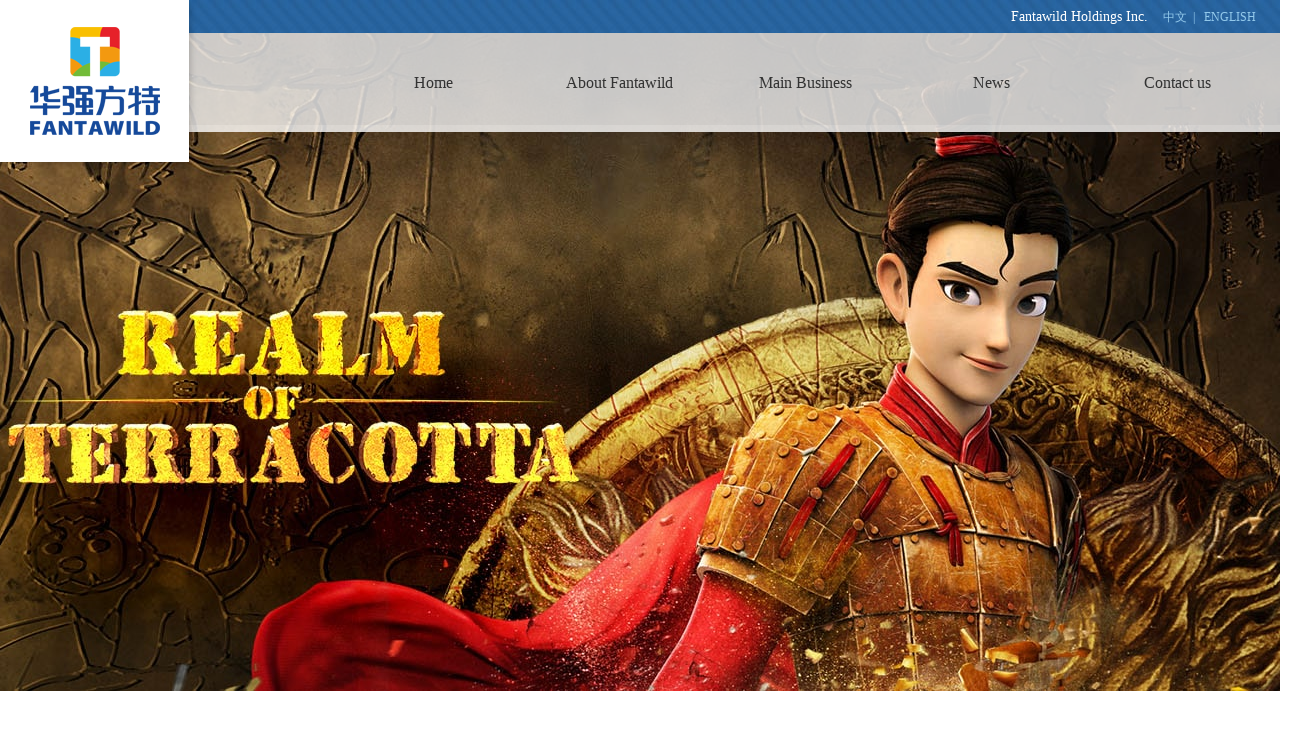

--- FILE ---
content_type: text/html; charset=utf-8
request_url: https://fantawild.com/en
body_size: 5951
content:
<!DOCTYPE html>
<html>
<head>
    <meta charset="utf-8" />
    <meta name="viewport" content="width=device-width" />
    <title>Fantawild Holdings Inc.</title>
    <meta name="keywords" content="方特旅游,华强方特,方特动漫,主题乐园,熊出没" />
    <meta name="description" content="华强方特作为大型文化科技集团,拥有方特主题乐园,方特动漫,文化产品等业务,到华强方特旅游,可体验华强方特过山车等刺激刺激的项目,也有华强方特先进的VR技术打造的室内项目,更有方特动漫-熊出没世界等着您,详情访问华强方特官网!" />

    <!-- css -->
    <link href="/en/css/fantawild2016.css?v=7.0" type="text/css" rel="stylesheet" />
    <link href="/en/css/style2015.css" type="text/css" rel="stylesheet" />  
    <link href="/en/css/compatible.css" type="text/css" rel="stylesheet" />
    <link href="/en/css/page.css" type="text/css" rel="stylesheet" />

    <!-- javascript -->
    <script src="/en/Scripts/jquery-1.7.1.min.js"  type="text/javascript"></script>
    <script src="/en/js/jquery.themepunch.plugins.min.js" type="text/javascript"></script>
    <script src="/en/js/jquery.themepunch.revolution.min.js" type="text/javascript"></script>
    <script src="/en/js/menu.js?v=6.3" type="text/javascript"></script>
    <script src="/en/js/common.js" type="text/javascript"></script>
    <script src="https://www.fantawild.com/js/fantawild_check.js" type="text/javascript"></script>


    
    
    

    
     <script src="/en/js/main.js" type="text/javascript"></script>
    
    <script type="text/javascript">
        jQuery(document).ready(function () {
            jQuery('.tp-banner').revolution({
                delay: 4000,
                startwidth: 1000,
                startheight: 658,
                hideThumbs: 10,
                fullWidth: "on",
                forceFullWidth: "on",
                onHoverStop: "off"
            });
        });
    </script>	


</head>
<body>
    
    <!--公共头部-->
    <div class="top">
        <div class="top1280">
            <span>Fantawild Holdings Inc.</span>&nbsp;&nbsp;&nbsp;&nbsp;
            <a href="https://www.fantawild.com/">中文</a>&nbsp;&nbsp;|&nbsp;&nbsp;
            <a href="https://www.fantawild.com/en/" target="_blank">ENGLISH</a>&nbsp;&nbsp;&nbsp;&nbsp;&nbsp;&nbsp;&nbsp;&nbsp;
        </div>
    </div>
    <div class="top2000"></div>
    <div class="topmenu">
    <div class="d1000">
        <a href="/en" class="logo"><img src="/en/images/fantawild2016/logo.png" alt="Fantawild Holdings Inc." /></a>
        <div class="tmenu">
            <div id="nav" class="nav-side">
                <div id="nav-div">
                    <ul class="navul">
                        <li class="index-t"><a href="/en">Home</a></li>
                        <li class="cooperation-t company-t layout-t philosophy-t overview-t honor-t brandstory-t ideology-t sitemap-t">
                            <a href="/en/overview.shtml">About Fantawild</a>
                            <ul class="ulxiala">
                                <li><a href="/en/overview.shtml">Company Introduction</a></li>
                                <li><a href="/en/philosophy.shtml">Core Concept</a></li>
                                <li><a href="/en/ideology.shtml">Corporal Culture</a></li>
                                <li><a href="/en/brandstory.shtml">Brand Story</a></li>
                                <li><a href="/en/Honor">Enterprise Honor</a></li>
                                <li><a href="/en/layout.shtml">Fantawild in China</a></li>
                            </ul>
                        </li>
                        <li class="culture-t park-t vrmovie-t business-deri-t business-comic-t business-art-t business-deri-content-t comic_xcm-t business-vrmovie-t comic_issue-t comic_grant-t vr_jzsy-t vr_lz-t vr_fxzl-t vr_mlxq-t vr_nlzn-t vr_gdc-t BoonieBears-t XiaoJibhr-t Shengxiaochuanqi-t Xiaochongchong-t">
                            <a href="/en/park.shtml">Main Business</a>
                            <ul class="ulxiala">
                                <li class="menu_services"><a href="/en/park.shtml">Entertainment and Technology Theme Park</a></li>
                                <li class="menu_services"><a href="/en/culture.shtml">Entertainment Products and Services</a></li>
                            </ul>
                        </li>
                        <li class="newslist-t newsdetail-t serch-t">
                            <a href="/en/newslist">News</a>
                        </li>
                        <li class="company-t">
                            <a href="/en/company.shtml">Contact us</a>
                        </li>
                    </ul>
                </div>
            </div>
        </div>
    </div>
</div>

    <div>
    <!--内容页-->
    

<!--#include file="include/top.html"-->
    <div class="main_0">
        <div class="tp-banner-container" style=" cursor:pointer;">
            <div class="tp-banner">
                <ul id="GetPPT">
                            <li data-transition="slotfade-horizontal" data-slotamount="12" data-masterspeed="500">
                                <img src="/ImageCenter/201907250314108620.jpg" title="ROT" alt="ROT" data-fullwidthcentering="on" />
                            </li>
                            <li data-transition="slotfade-horizontal" data-slotamount="12" data-masterspeed="500">
                                <img src="/ImageCenter/201907250314258026.jpg" title="Boonie Cubs brand" alt="Boonie Cubs brand" data-fullwidthcentering="on" />
                            </li>
                </ul>
            </div>
        </div>
    </div>

    <div class="main_1">
        <a href="https://www.fantawild.com/en/fangte_index.shtml" target="_blank">
            <div class="main_1_left">
                <div class="main_1_left_img"><img src="images/fantawild2016/main_1_leftbg.jpg" class="main_1_left_img1" /></div>
                <div class="main_1_left_title">FANTAWILD<br />RESORT</div>
                <div class="main_1_left_arrow"></div>
            </div>
        </a>
        <a href="https://www.hqftdm.com/en/" target="_blank" class="main_1_right">
            <div class="main_1_right_img"><img src="images/fantawild2016/main_1_rightbg.jpg" class="main_1_right_img1" /></div>
            <div class="main_1_right_title">FANTAWILD<br />ANIMATION</div>
            <div class="main_1_right_arrow"></div>
        </a>
    </div>

    <div class="main_2_title"></div>
    <div class="main_2">
        <div class="m2_z m2_z1">
            <p>创</p>
        </div>
        <div class="m2_z m2_z2">
            <p>研</p>
        </div>
        <div class="m2_z m2_z3">
            <p>产</p>
        </div>
        <div class="m2_z m2_z4">
            <p>销</p>
        </div>
        <div class="main_2_left">
            <ul>
                        <li>
                            <a href="/en/newslist/show/5225.htm" target="_blank">
                                <div class="date">
                                    <span>09</span><b>09</b>
                                    2025-10
                                </div>
                                <div class="content">
                                        <p style="margin:auto;font-size:16px;color:#000;font-weight:bold;line-height:20px;">Boonie Bears Land Opens in Huai’an: The New Family Getaway in Jiangsu</p>
                                    
                                    
                                </div>
                            </a>
                        </li>
                        <li>
                            <a href="/en/newslist/show/5224.htm" target="_blank">
                                <div class="date">
                                    <span>18</span><b>18</b>
                                    2025-08
                                </div>
                                <div class="content">
                                        <p style="margin:auto;font-size:16px;color:#000;font-weight:bold;line-height:20px;">New Fantawild Park Opens in Ziyang: A New Chapter for Tourism in Sichuan and Chongqing</p>
                                    
                                    
                                </div>
                            </a>
                        </li>
                        <li>
                            <a href="/en/newslist/show/5223.htm" target="_blank">
                                <div class="date">
                                    <span>29</span><b>29</b>
                                    2024-10
                                </div>
                                <div class="content">
                                        <h3>First Boonie Bears Mall Opens</h3>
On September 26, the first Boonie Bears-themed shopping mall opened in Shenzhen.This new venture for the animated IP provides locals with retail, ente..                                    
                                    
                                </div>
                            </a>
                        </li>
                        <li>
                            <a href="/en/newslist/show/5222.htm" target="_blank">
                                <div class="date">
                                    <span>25</span><b>25</b>
                                    2024-10
                                </div>
                                <div class="content">
                                        <p style="margin:auto;font-size:16px;color:#000;font-weight:bold;line-height:20px;">New Fantawild Water Park Opens in Xuzhou</p>
                                    
                                    
                                </div>
                            </a>
                        </li>
                        <li>
                            <a href="/en/newslist/show/5221.htm" target="_blank">
                                <div class="date">
                                    <span>24</span><b>24</b>
                                    2024-10
                                </div>
                                <div class="content">
                                        <h3>A New Family Getaway in Ningbo</h3>
Fantawild Holdings Inc.’s new theme park, Boonie Bears Bay, opened in Ningbo on 16 August.The day began with a grand opening ceremony where music fil..                                    
                                    
                                </div>
                            </a>
                        </li>
            </ul>
            <a href="en/NewsList" target="_blank"><img src="images/fantawild2016/more.jpg" class="more" /></a>
        </div>
        <div class="main_2_zz1"></div>
        <div class="main_2_zz2"></div>
        <a href="en/NewsList" target="_blank"><img src="en/images/fantawild2016/main_2_right.jpg" class="main_2_right" /></a>
    </div>
    <div class="clear"></div>

    <div class="main_3">
        <div class="main_3_1280">
            <h2>Main Business</h2>
            <div class="main_3_left">
            <img src="images/fantawild2016/main_3_left_huanle.jpg" class="main_3_left_huanle" />
            <img src="images/fantawild2016/main_3_left_menghuan.jpg" class="main_3_left_menghuan" />
            <img src="images/fantawild2016/main_3_left_shenhua.jpg" class="main_3_left_shenhua" />
            <img src="images/fantawild2016/main_3_left_shui.jpg" class="main_3_left_shui" />
            <img src="images/fantawild2016/main_3_left_dongmeng.jpg" class="main_3_left_dongmeng" />
            <img src="images/fantawild2016/main_3_left_silu.jpg" class="main_3_left_silu" />
            <img src="images/fantawild2016/main_3_left_chunqiu.jpg" class="main_3_left_chunqiu" />
            <img src="images/fantawild2016/main_3_left_yuxiao.jpg" class="main_3_left_yuxiao" />
            <img src="images/fantawild2016/main_3_left_konglong.jpg" class="main_3_left_konglong" />
            <img src="images/fantawild2016/main_3_left_kuangye.jpg" class="main_3_left_kuangye" />
            <img src="images/fantawild2016/main_3_left_leyuan.jpg" class="main_3_left_leyuan" />
        </div>
        <div class="main_3_right">
            <a href="https://www.fangte.com/active/introduction/adventure/" target="_blank" class="main_3_1">
                <div class="m3_zz"></div>
            </a>
            <a href="https://www.fangte.com/active/introduction/dreamland/" target="_blank" class="main_3_2">
                <div class="m3_zz"></div>
            </a>
            <a href="https://www.fangte.com/active/introduction/oriental/" target="_blank" class="main_3_3">
                <div class="m3_zz"></div>
            </a>
            <a href="https://www.fangte.com/active/introduction/waterpark/" target="_blank" class="main_3_4">
                <div class="m3_zz"></div>
            </a>
            <a href="https://www.fangte.com/active/introduction/asianlegend/" target="_blank" class="main_3_5">
                <div class="m3_zz"></div>
            </a>
            <a href="https://www.fangte.com/active/introduction/silkroad/" target="_blank" class="main_3_6">
                <div class="m3_zz"></div>
            </a>
            <a href="https://www.fangte.com/active/introduction/legend/" target="_blank" class="main_3_7">
                <div class="m3_zz"></div>
            </a>
            <a href="https://www.fangte.com/active/introduction/gloriousorient/" target="_blank" class="main_3_8">
                <div class="m3_zz"></div>
            </a>
            <a href="http://www.fangte.com/active/introduction/wildland/" target="_blank"  class="main_3_10">
                <div class="m3_zz"></div>
            </a>
            <a href="https://www.fangte.com/active/introduction/dinokingdom/" target="_blank" class="main_3_9">
                <div class="m3_zz"></div>
            </a>
            <a href="http://www.fangte.com/active/introduction/wonderland/" target="_blank"  class="main_3_11">
                <div class="m3_zz"></div>
            </a>
        </div>

        <div class="m3left_1 m3block"></div>
        <div class="m3left_2 m3block"></div>
        <div class="m3left_3 m3block"></div>
        <div class="m3left_4 m3block"></div>

        <div class="m3mid_1 m3block"></div>
        <div class="m3mid_2 m3block"></div>
        <div class="m3mid_3 m3block"></div>

        <div class="m3right_1 m3block"></div>
        <div class="m3right_2 m3block"></div>
        <div class="m3right_3 m3block"></div>
        <div class="m3right_4 m3block"></div>
        <div class="m3right_5 m3block"></div>
        </div>
        <div class="main_3_bg"></div>
    </div>

    <div class="main_4">
        <div class="main_4_title">Entertainment Products and Services</div>
        <div class="main_4_line1"></div>
        <div class="main_4_line2"></div>

        <img src="images/fantawild2016/main_4_bg.png" class="main_4_bg" />
        <div class="main_4_1280">
            <a href="en/business-vrmovie.shtml" target="_blank">
                <img src="images/fantawild2016/m4img1.png" class="m4img1" />
            </a>
            <a href="en/business-comic.shtml" target="_blank">
                <img src="images/fantawild2016/m4img2.png" class="m4img2" />
            </a>
            <a href="en/business-art.shtml" target="_blank">
                <img src="images/fantawild2016/m4img3.png" class="m4img3" />
            </a>
            <a href="en/business-deri.shtml" target="_blank">
                <img src="images/fantawild2016/m4img4.png" class="m4img4" />
            </a>
            <a href="en/business-vrmovie.shtml" target="_blank" class="main_4_c1">
                <h2>Special Effects Films</h2>
                <p>Fantawild owns the largest special effects movie company in China, which uses the most cutting edge technology and equipment to produce various types of Special-Effects Films. </p>
            </a>
            <a href="en/business-comic.shtml" target="_blank" class="main_4_c2">
                <h2>Animated Programs</h2>
                <p>Fantawild infuses its original animations with the rich Chinese culture, and the characters in these animations are a reflection of the positive spirits of modern times.</p>
            </a>
            <a href="en/business-art.shtml" target="_blank" class="main_4_c3">
                <h2>Themed Performances</h2>
                <p>Fantawild has created first-class themed performances with advanced technology and equipment. Its performances in the theme parks include Tales from the Jungle, Ashley, Bubble Ballet, Legend of Lady Meng Jiang, and more.</p>
            </a>
            <a href="en/business-deri.shtml" target="_blank" class="main_4_c4">
                <h2>Consumer Products</h2>
                <p>Fantawild integrates stories, images, and other elements with intellectual property rights in its Special-Effects Films, animations, performances, and theme parks to develop consumer products.</p>
            </a>
        </div>
    </div>

    <div class="main_5">
    <div class="main_5_1">
        <div class="main_5_1280_1">
                <a href="javascript:void();">
                    <img src="images/fantawild2016/m5img1.jpg" class="m5img1" alt="华强方特" />
                </a>
                <div class="m5div m5div1">
                    <a href="javascript:void();">
                        <img src="images/fantawild2016/m5img1_1.jpg" class="m5img1_1" alt="华强方特" />
                    </a>
                    <a href="https://www.fangte.com/" target="_blank">
                        <img src="images/fantawild2016/m5img1_2.jpg" class="m5img1_2" alt="方特旅游" />
                    </a>
                    <a href="javascript:void();">
                        <img src="images/fantawild2016/m5img1_3.jpg" class="m5img1_3" alt="方特熊出没" />
                    </a>
                    <a href="https://www.hqftdm.com/" target="_blank">
                        <img src="images/fantawild2016/m5img1_4.jpg" class="m5img1_4" alt="方特动漫" />
                    </a>
                    <a href="https://www.hqftdm.com/family_xcm.shtml" target="_blank">
                        <img src="images/fantawild2016/m5img1_5.jpg" class="m5img1_5" alt="方特动漫 熊出没" />
                    </a>
                </div>
                
                <div class="m5div m5div2">
                    <a href="https://www.fangte.com/active/introduction/adventure/index.html" target="_blank">
                        <img src="images/fantawild2016/m5img2_1.jpg" class="m5img2_1" alt="方特欢乐世界" />
                    </a>
                    <a href="https://www.fangte.com/active/introduction/dreamland/index.html" target="_blank">
                        <img src="images/fantawild2016/m5img2_2.jpg" class="m5img2_2" alt="方特梦幻王国" />
                    </a>
                    <a href="javascript:void();">
                        <img src="images/fantawild2016/m5img2_3.jpg" class="m5img2_3" alt="" />
                    </a>
                    <a href="https://www.fangte.com/active/introduction/waterpark/index.html" target="_blank">
                        <img src="images/fantawild2016/m5img2_4.jpg" class="m5img2_4" alt="方特水上乐园" />
                    </a>
                    <a href="https://www.fangte.com/active/introduction/asianlegend/index.html" target="_blank">
                        <img src="images/fantawild2016/m5img2_5.jpg" class="m5img2_5" alt="方特东盟神画" />
                    </a>
                </div>

                <div class="m5div m5div3">
                    <a href="javascript:void();">
                        <img src="images/fantawild2016/m5img3_1.jpg" class="m5img3_1" alt="" />
                    </a>
                    <a href="https://www.fangte.com/active/introduction/legend/" target="_blank">
                        <img src="images/fantawild2016/m5img3_2.jpg" class="m5img3_2" alt="方特国色春秋" />
                    </a>
                    <a href="https://www.fangte.com/active/introduction/dinokingdom/" target="_blank">
                        <img src="images/fantawild2016/m5img3_3.jpg" class="m5img3_3" alt="方特恐龙王国" />
                    </a>
                    <a href="https://www.fangte.com/active/introduction/wildland/" target="_blank">
                        <img src="images/fantawild2016/m5img3_4.jpg" class="m5img3_4" alt="" />
                    </a>
                    <a href="javascript:void();">
                        <img src="images/fantawild2016/m5img3_5.jpg" class="m5img3_5" alt="" />
                    </a>
                </div>

                <div class="m5div m5div4">
                    <a href="https://www.fangte.com/active/introduction/oriental/index.html" target="_blank">
                        <img src="images/fantawild2016/m5img4_1.jpg" class="m5img4_1" alt="方特东方神画" />
                    </a>
                    <a href="javascript:void();">
                        <img src="images/fantawild2016/m5img4_2.jpg" class="m5img4_2" alt="" />
                    </a>
                    <a href="https://www.fangte.com/active/introduction/gloriousorient/" target="_blank">
                        <img src="images/fantawild2016/m5img4_3.jpg" class="m5img4_3" alt="方特东方欲晓" />
                    </a>
                    <a href="https://www.fangte.com/active/introduction/wonderland/" target="_blank">
                        <img src="images/fantawild2016/m5img4_4.jpg" class="m5img4_4" alt="方特乐园" />
                    </a>
                    <a href="https://www.fangte.com/active/introduction/silkroad/index.html" target="_blank">
                        <img src="images/fantawild2016/m5img4_5.jpg" class="m5img4_5" alt="方特丝路神画" />
                    </a>
                </div>

                <div class="m5div m5div5">
                    <a href="https://hotel.fangte.com/shenyang/" target="_blank">
                        <img src="images/fantawild2016/m5img5_1.jpg" class="m5img5_1" alt="沈阳方特花园酒店" />
                    </a>
                    <a href="https://hotel.fangte.com/zhengzhou/" target="_blank">
                        <img src="images/fantawild2016/m5img5_2.jpg" class="m5img5_2" alt="郑州方特假日酒店" />
                    </a>
                    <a href="javascript:void();">
                        <img src="images/fantawild2016/m5img5_3.jpg" class="m5img5_3" alt="" />
                    </a>
                    <a href="https://hotel.fangte.com/tianjin/" target="_blank">
                        <img src="images/fantawild2016/m5img5_4.jpg" class="m5img5_4" alt="天津方特熊出没酒店" />
                    </a>
                    <a href="https://hotel.fangte.com/wuhu/" target="_blank">
                        <img src="images/fantawild2016/m5img5_5.jpg" class="m5img5_5" alt="芜湖方特酒店" />
                    </a>
                    <a href="https://hotel.fangte.com/zhuzhou/" target="_blank">
                        <img src="images/fantawild2016/m5img5_6.jpg" class="m5img5_6" alt="株洲方特东厢酒店" />
                    </a>
                </div>

            </div>
        <div class="m5square1"></div>
        <div class="m5square2"></div>
        <div class="m5square3"></div>
        <div class="m5square4"></div>
        <div class="m5square5"></div>
        <div class="m5square6"></div>
        <div class="m5square7"></div>
        <div class="m5square8"></div>
        <div class="m5square9"></div>
    </div>
    
</div>

    <!--#include file="include/bottom.html"-->


    </div>
    <!-- END -->

    <!--公共底部-->
    <div class="main_6">
    <div class="main_6_1280">
        <a href="https://www.fantawild.com/" class="link_logo"></a>
        <div class="main_6_content">
            15F, 16 Ke Yan Road, Nanshan District, Shenzhen, China<br />
            86-755-6682 6666<br />
        </div>
        <div class="weixin_huaqiang"><img src="/en/images/fantawild2016/weixin_huaqiang.jpg" alt="华强方特官方微信" />Fantawild WeChat</div>
        <div class="weixin_leyou"><img src="/en/images/fantawild2016/weixin_leyou.jpg" alt="乐游方特官方微信" />Fantawild Tourism WeChat</div>
        <div class="weixin_xiongchumo"><img src="/en/images/fantawild2016/weixin_xiongchumo.jpg" alt="方特熊出没官方微信" />Boonie Bears WeChat</div>
    </div>
</div>
    <div class="bottm">
    <a href="/en/overview.shtml">About Fantawild </a>&nbsp;&nbsp;&nbsp;&nbsp;| &nbsp;&nbsp;&nbsp;&nbsp;
    <a href="/en/company.shtml" target="_blank">Contact us</a>&nbsp;&nbsp;&nbsp;&nbsp;| &nbsp;&nbsp;&nbsp;&nbsp;
    <a href="/en/park.shtml">Main Business</a>&nbsp;&nbsp;&nbsp;&nbsp;| &nbsp;&nbsp;&nbsp;&nbsp;
    <a href="/en/newslist">Fantawild News</a>&nbsp;&nbsp;&nbsp;&nbsp;| &nbsp;&nbsp;&nbsp;&nbsp;
    <a href="https://www.fantawild.com/en/fangte_index.shtml" target="_blank">Fantawild Resort</a>&nbsp;&nbsp;&nbsp;&nbsp;| &nbsp;&nbsp;&nbsp;&nbsp;
    <a href="https://www.hqftdm.com/en/" target="_blank">Fantawild Animation</a>
    <!--&nbsp;&nbsp;&nbsp;&nbsp;| &nbsp;&nbsp;&nbsp;&nbsp;<a href="/sitemap.shtml" target="_blank">sitemap</a>-->
    <br />
    © 2005-2016 All rights reserved<br />
    <div class="hyperlinks">
        <a target="_blank" href="https://www.linkedin.com/company/fantawild-animation-inc-"><img src="/en/images/hyperlinks_1.png" /></a>
        <a target="_blank" href="https://www.facebook.com/booniebearsofficial/"><img src="/en/images/hyperlinks_2.png" /></a>
        <a target="_blank" href="https://vimeo.com/fantawild"><img src="/en/images/hyperlinks_3.png" /></a>
        <a target="_blank" href="https://www.youtube.com/channel/UCy558RvVs0-5njri7S5aCRg"><img src="/en/images/hyperlinks_4.png" /></a>
        <a target="_blank" href="https://www.fantawild.com/"><img src="/en/images/hyperlinks_5.png" /></a>
        <a target="_blank" href="https://www.facebook.com/booniebearsofficial/"><img src="/en/images/hyperlinks_6.png" /></a>
    </div>
</div>
</body>

</html>


--- FILE ---
content_type: text/css
request_url: https://fantawild.com/en/css/fantawild2016.css?v=7.0
body_size: 35228
content:
.clear {
    clear: both;
}

img {
    border: 0;
    display: block;
}

a {
    color: inherit;
    text-decoration: none;
    cursor: pointer;
}

a:hover {
    text-decoration: none;
}

body {
    font-family: 'Microsoft YaHei';
    font-size: 12px;
    color: #000;
    margin: 0 auto;
    padding: 0;
    max-width: 1920px;
    min-width: 1280px;
    overflow-x: hidden;
}

ul,
li {
    list-style: none;
    padding: 0;
    margin: 0;
}

button {
    padding: 0;
    border: 0;
}

h1,
h2,
h3,
h4,
h5,
h6,
p {
    margin: 0;
    padding: 0;
}

p {
    text-indent: 0;
    text-align: justify;
}

.div1280 {
    width: 1280px;
    height: 100%;
    margin: 0 auto;
    position: relative;
}

.marginleft40 {
    margin-left: 40px;
}

.marginBottom70 {
    margin-bottom: 70px;
}

.margin50auto {
    margin: 50px auto;
}

.color2c79d0 {
    color: #2c79d0;
}

strong {
    font-weight: bold;
}

legend {
    background-color: #fff;
}

.zz {
    position: fixed;
    width: 100%;
    height: 100%;
    background-color: #000;
    opacity: 0.6;
    filter: alpha(opacity=60);
    top: 0;
    left: 0;
    z-index: 999;
    display: none;
}

/*菜单*/
.top {
    background: url(../images/fantawild2016/top_bg.jpg) repeat-x;
    width: 100%;
    height: 33px;
    min-width: 1280px;
}

.top1280 {
    width: 1280px;
    margin: 0 auto;
    height: 33px;
    position: relative;
    text-align: right;
    line-height: 33px;
    color: #93c9eb;
}

.top1280 span {
    color: #fff;
    font-size: 14px;
}

.top1280 a {
    color: #93c9eb;
}

.top1280 a:hover {
    color: #fff;
}

.top2000 {
    width: 100%;
    height: 92px;
    border-bottom: 7px solid #fff;
    background-color: #f4f4f4;
    position: absolute;
    left: 0;
    top: 33px;
    opacity: 0.8;
    filter: alpha(opacity=80);
    z-index: 999;
    min-width: 1280px;
}

.topmenu {
    position: absolute;
    top: 33px;
    left: 0;
    height: 100px;
    width: 100%;
    z-index: 999;
}

.tp-banner-container {
    min-width: 1280px !important;
}

.d1000 {
    width: 1280px;
    margin: 0 auto;
    height: 99px;
    position: relative;
}

.logo {
    position: absolute;
    background: url(../images/fantawild2016/logobg.png) no-repeat;
    width: 203px;
    height: 169px;
    z-index: 999;
    top: -33px;
}

.logo img {
    position: absolute;
    left: 50%;
    top: 50%;
    margin-left: -100px;
    margin-top: -85px;
}

.tmenu {
    position: absolute;
    right: 0;
    width: 940px;
    color: #333;
}

.tp-banner-container {
    overflow: hidden;
    z-index: 10;
}

#nav-div a {
    text-decoration: none;
    display: block;
    width: 100%;
    height: 100%;
}

#nav-div .navul {
    width: 100%;
    height: 99px;
    list-style: none;
    cursor: pointer;
    background: url(../images/fantawild2016/nav_on.png) no-repeat;
}

#nav-div {
    width: 940px;
    height: 99px;
    margin: auto;
    position: relative;
}

#nav-div>ul>li {
    width: 186px;
    height: 92px;
    line-height: 99px;
    text-align: center;
    margin: auto;
    float: left;
    cursor: pointer;
    font-size: 16px;
}

#nav-div>ul>li:hover {
    border-bottom: 7px solid #ffc500;
    background-color: #ffc500;
}

#nav-div>ul>li:hover a {}

.scoll_nav {
    width: 100%;
    position: fixed;
    top: 10px;
    z-index: 10000;
}

#nav .on a {}

.ulxiala {
    z-index: 99999;
    display: none;
}

.ulxiala li {
    font-size: 12px !important;
    background-color: #ffc500;
    height: 40px;
    line-height: 40px;
}

.ulxiala li:hover {
    background-color: #e38a00 !important;
    color: #fff !important;
}

.main_0 {
    width: 100%;
    height: 658px;
    overflow: hidden;
}

.menu_services {
    line-height: 20px !important;
    height: 50px !important;
    padding-top: 10px;
}

.main_1 {
    width: 1180px;
    height: 261px;
    margin: 0 auto;
    margin-top: 55px;
}

.main_1_left {
    width: 575px;
    height: 261px;
    position: relative;
    cursor: pointer;
    float: left;
    background-color: #f6f6f6;
}

.main_1_left_img {
    width: 298px;
    height: 261px;
    overflow: hidden;
}

.main_1_left_img1 {
    transition: all .5s linear;
}

.main_1_left_title {
    position: absolute;
    right: 45px;
    top: 90px;
    width: 185px;
    height: 68px;
    text-align: center;
    font-size: 30px;
    color: #1f4396;
}

.main_1_left_arrow {
    position: absolute;
    right: 115px;
    top: 180px;
    width: 45px;
    height: 45px;
    background: url(../images/fantawild2016/main_1_bg.png) no-repeat -30px -230px;
}

.main_1_left:hover {
    background-color: #24a9e6;
}

.main_1_left:hover .main_1_left_img1 {
    transform: scale(1.06);
    -webkit-transform: scale(1.06);
    -o-transform: scale(1.06);
    -moz-transform: scale(1.06);
}

.main_1_left:hover .main_1_left_title {
    color: #fff;
}

.main_1_left:hover .main_1_left_arrow {
    background: url(../images/fantawild2016/main_1_bg.png) no-repeat -120px -230px;
    animation: leftgo .8s ease-in-out infinite;
    -webkit-animation: leftgo .8s ease-in-out infinite;
    -o-animation: leftgo .8s ease-in-out infinite;
    -moz-animation: leftgo .8s ease-in-out infinite;
}

@keyframes leftgo {
    0% {
        opacity: 0;
        filter: alpha(opacity=0);
        right: 80px;
    }

    100% {
        opacity: 1;
        filter: alpha(opacity=100);
        right: 140px;
    }
}

.main_1_right {
    width: 575px;
    height: 261px;
    position: relative;
    cursor: pointer;
    float: right;
    background-color: #f6f6f6;
}

.main_1_right_title {
    position: absolute;
    right: 40px;
    top: 90px;
    width: 195px;
    height: 68px;
    text-align: center;
    font-size: 30px;
    color: #ed6006;
}

.main_1_right_arrow {
    position: absolute;
    right: 115px;
    top: 180px;
    width: 45px;
    height: 45px;
    background: url(../images/fantawild2016/main_1_bg.png) no-repeat -430px -230px;
}

.main_1_right_img {
    width: 298px;
    height: 261px;
    overflow: hidden;
}

.main_1_right_img1 {
    transition: all .5s linear;
    -webkit-transition: all .5s linear;
    -o-transition: all .5s linear;
    -moz-transition: all .5s linear;
}

.main_1_right:hover {
    background-color: #ffa23e;
}

.main_1_right:hover .main_1_right_img1 {
    transform: scale(1.06);
    -webkit-transform: scale(1.06);
    -o-transform: scale(1.06);
    -moz-transform: scale(1.06);
}

.main_1_right:hover .main_1_right_title {
    color: #fff;
}

.main_1_right:hover .main_1_right_arrow {
    background: url(../images/fantawild2016/main_1_bg.png) no-repeat -360px -230px;
    animation: rightgo .8s ease-in-out infinite;
    -webkit-animation: rightgo .8s ease-in-out infinite;
    -moz-animation: rightgo .8s ease-in-out infinite;
    -o-animation: rightgo .8s ease-in-out infinite;
}

@keyframes rightgo {
    0% {
        opacity: 0;
        filter: alpha(opacity=0);
        right: 140px;
    }

    100% {
        opacity: 1;
        filter: alpha(opacity=100);
        right: 80px;
    }
}

.main_2_title {
    width: 100%;
    height: 66px;
    background: url(../images/fantawild2016/main_2_title.jpg) center no-repeat;
    margin: 78px 0 40px 0;
    max-width: 1903px;
    overflow-x: hidden;
}

.main_2 {
    width: 1270px;
    height: 460px;
    margin: 0 auto;
    min-width: 1280px;
    position: relative;
}

.m2_z {
    width: 175px;
    height: 135px;
    cursor: pointer;
    line-height: 135px;
}

.m2_z p {
    font-size: 60px;
    text-align: center;
    text-indent: 0;
    font-weight: bold;
    color: #000;
    opacity: 0;
    filter: alpha(opacity=0);
    background-color: #fff;
    transition: .5s;
}

/*.m2_z:hover p { opacity: 0.8; filter: alpha(opacity=80); }*/
.m2_z1 {
    position: absolute;
    top: 324px;
    right: 533px;
}

.m2_z2 {
    position: absolute;
    top: 324px;
    right: 357px;
}

.m2_z3 {
    position: absolute;
    top: 324px;
    right: 179px;
}

.m2_z4 {
    position: absolute;
    top: 324px;
    right: 0;
}

.main_2_left {
    width: 530px;
    height: auto;
    float: left;
}

.main_2_left li {
    width: 100%;
    cursor: pointer;
    height: 68px;
    color: #999;
    overflow: hidden;
    margin-bottom: 16px;
}

.main_2_left .date {
    text-align: center;
    background-color: #f8f8f8;
    width: 70px;
    height: 68px;
    color: #999;
    float: left;
    position: relative;
}

.main_2_left span {
    display: block;
    width: 100%;
    height: 40px;
    background-color: #e4e4e4;
    line-height: 40px;
    font-size: 30px;
    font-weight: bold;
    margin-bottom: 5px;
}

.date b {
    display: block;
    width: 70px;
    height: 0;
    position: absolute;
    top: 40px;
    left: 0;
    background-color: #006ebd;
    color: #fff;
    line-height: 40px;
    font-size: 30px;
    transition: all 0.3s ease 0s;
    overflow: hidden;
}

.main_2_left .content {
    width: 430px;
    float: right;
    line-height: 17px;
}

.main_2_left h3 {
    overflow: hidden;
    color: #333;
    font-size: 16px;
    margin-bottom: 5px;
    height: 30px;
    line-height: 30px;
}

.main_2_left li:hover .date {
    color: #006ebd;
}

.main_2_left li:hover h3 {
    color: #006ebd;
}

.date span {
    display: inline-block;
    color: #999;
    -webkit-transition: -webkit-transform 0.3s ease 0s;
    transition: transform 0.3s ease 0s;
    -webkit-transform-origin: 50% 0px 0px;
    -ms-transform-origin: 50% 0px 0px;
    transform-origin: 50% 0px 0px;
    -webkit-transform-style: preserve-3d;
    -ms-transform-style: preserve-3d;
    transform-style: preserve-3d;
}

.main_2_left li:hover span {
    -webkit-transform: rotateX(90deg) translateY(-22px);
    -ms-transform: rotateX(90deg) translateY(-22px);
    transform: rotateX(90deg) translateY(-22px);
}

.main_2_left li:hover b {
    top: 0;
    height: 40px;
    transition: all 0.3s ease 0s;
}

.main_2 .more {
    margin-left: 90px;
    float: left;
}

.main_2 .more:hover {
    opacity: 0.8;
    filter: alpha(opacity=80);
}

.main_2_right {
    float: right;
}

.main_2_zz1 {
    width: 354px;
    height: 458px;
    position: absolute;
    left: 560px;
    top: 0;
    background-color: #fff;
}

.main_2_zz2 {
    width: 354px;
    height: 458px;
    position: absolute;
    right: 0;
    top: 0;
    background-color: #fff;
}
.main_3 h2 {
    color: #2c79d0;
    font-size: 30px;
    text-align: center;
    margin-top: 85px;
    font-weight: normal;
}



.main_3 {
    width: 100%;
    height: 767px;
    position: relative;
    margin: 0 auto;
    max-width: 1903px;
    min-width: 1280px;
    overflow-x: hidden;
}

.main_3_1280 {
    width: 1455px;
    height: 678px;
    position: relative;
    margin: 0 auto;
}

.main_3_title {
    width: 124px;
    margin: 85px auto;
}

.main_3_left {
    position: absolute;
    top: 108px;
    left: 0;
    z-index: 200;
    width: 816px;
    height: 433px;
    display: block;
}

.main_3_left_title {
    position: absolute;
    top: 216px;
    left: 115px;
    z-index: 300;
    opacity: 0;
}



.main_3_left img {
    opacity: 0;
    position: absolute;
    z-index: 10;
}

.main_3_left_huanle {
    opacity: 1 !important;
    position: absolute;
    z-index: 20;
}

.main_3_right{
    display: flex;
    width: 694px;
    flex-wrap: wrap;
    justify-content: space-between;
    position: absolute;
    right: 0;
    top: 108px;
    align-content: space-between;
    height: 434px;
}

.main_3_1280 a {
    display: none;
    width: 170px;
    height: 142px;
    overflow: hidden;
    cursor: pointer;
    z-index: 60;
}

.m3_zz {
    width: 100%;
    height: 100%;
    position: relative;
    z-index: 11;
    top: 0;
    left: 0;
    transition: 1s;
    -webkit-transition: 1s;
    -o-transition: 1s;
    -moz-transition: 1s;
}
.main_3_1280 a:hover .m3_zz {
    filter: blur(15px);
    opacity: 0;
}

.main_3_1 {
    animation: bounceIn 2s ease-in-out forwards;
    -webkit-animation: bounceIn 2s ease-in-out forwards;
    background: url(../images/fantawild2016/m3_1_img_h.png) no-repeat #ebf8ff center;
}

.main_3_1 .m3_zz {
    background: url(../images/fantawild2016/m3_1_img.png) no-repeat #4fc9fa center;
}

.main_3_2 {
    animation: bounceIn 2.2s ease-in-out forwards;
    -webkit-animation: bounceIn 2.2s ease-in-out forwards;
    background: url(../images/fantawild2016/m3_2_img_h.png) no-repeat #fdf9ef center;
}

.main_3_2 .m3_zz {
    background: url(../images/fantawild2016/m3_2_img.png) no-repeat #f8b540 center;
}

.main_3_3 {
    animation: bounceIn 2.4s ease-in-out forwards;
    -webkit-animation: bounceIn 2.4s ease-in-out forwards;
    background: url(../images/fantawild2016/m3_3_img_h.png) no-repeat #e8feff center;
}

.main_3_3 .m3_zz {
    background: url(../images/fantawild2016/m3_3_img.png) no-repeat #2de2e9 center;
}

.main_3_4 {
    animation: bounceIn 2.6s ease-in-out forwards;
    -webkit-animation: bounceIn 2.6s ease-in-out forwards;
    background: url(../images/fantawild2016/m3_4_img_h.png) no-repeat #fbf1ef center;
}

.main_3_4 .m3_zz {
    background: url(../images/fantawild2016/m3_4_img.png) no-repeat #f96855 center;
}
.main_3_9 {
    animation: bounceIn 2s ease-in-out forwards;
    -webkit-animation: bounceIn 2s ease-in-out forwards;
    background: url(../images/fantawild2016/m3_9_img_h.png) no-repeat #defdf7 center;
}

.main_3_9 .m3_zz {
    background: url(../images/fantawild2016/m3_9_img.png) no-repeat #42b68e center;
}

.main_3_5 {
    animation: bounceIn 2.2s ease-in-out forwards;
    -webkit-animation: bounceIn 2.2s ease-in-out forwards;
    background: url(../images/fantawild2016/m3_5_img_h.png) no-repeat #e7fff4 center;
}

.main_3_5 .m3_zz {
    background: url(../images/fantawild2016/m3_5_img.png) no-repeat #20e2a5 center;
}

.main_3_6 {
    animation: bounceIn 2.4s ease-in-out forwards;
    -webkit-animation: bounceIn 2.4s ease-in-out forwards;
    background: url(../images/fantawild2016/m3_6_img_h.png) no-repeat #f6f0ff center;
}

.main_3_6 .m3_zz {
    background: url(../images/fantawild2016/m3_6_img.png) no-repeat #ab50f8 center;
}

.main_3_7 {
    animation: bounceIn 2.6s ease-in-out forwards;
    -webkit-animation: bounceIn 2.6s ease-in-out forwards;
    background: url(../images/fantawild2016/m3_7_img_h.png) no-repeat #ebfdff center;
}

.main_3_7 .m3_zz {
    background: url(../images/fantawild2016/m3_7_img.png) no-repeat #19b0c3 center;
}

.main_3_8 {
    animation: bounceIn 2s ease-in-out forwards;
    -webkit-animation: bounceIn 2s ease-in-out forwards;
    background: url(../images/fantawild2016/m3_8_img_h.png) no-repeat #fff4ef center;
}

.main_3_8 .m3_zz {
    background: url(../images/fantawild2016/m3_8_img.png) no-repeat #ff814c center;
}
.main_3_10 {
    animation: bounceIn 2.2s ease-in-out forwards;
    -webkit-animation: bounceIn 2.2s ease-in-out forwards;
    background: url(../images/fantawild2016/m3_10_img_h.png) no-repeat #dbf1ff center;
}

.main_3_10 .m3_zz {
    background: url(../images/fantawild2016/m3_10_img.png) no-repeat #4fb4f2 center;
}
.main_3_11 {
    width: 345px !important;
    background: url(../images/fantawild2016/m3_11_img_h.png) no-repeat #dbf1ff center;
    animation: bounceIn 2.4s ease-in-out forwards;
    -webkit-animation: bounceIn 2.4s ease-in-out forwards;
}

.main_3_11 .m3_zz {
    background: url(../images/fantawild2016/m3_11_img.png) no-repeat #658ce5 center;
}




.main_3_bg {
    width: 1920px;
    height: 330px;
    position: absolute;
    z-index: 10;
    background-color: #f5f5f5;
    bottom: 0;
    left: 0;
}

.m3left_1 {
    width: 170px;
    height: 170px;
    position: absolute;
    left: -325px;
    top: 115px;
    background-color: #f9f2f6;
    z-index: 200;
    animation-duration: .8s;
    -webkit-animation-duration: .8s;
    animation-timing-function: ease-in-out;
}

.m3left_2 {
    width: 155px;
    height: 155px;
    position: absolute;
    left: -155px;
    top: -40px;
    background-color: #f5eed5;
    z-index: 200;
    animation-duration: .4s;
    -webkit-animation-duration: .4s;
    animation-timing-function: ease-in-out;
}

.m3left_3 {
    width: 50px;
    height: 50px;
    position: absolute;
    left: 0px;
    top: 58px;
    background-color: #f1edf6;
    z-index: 200;
    animation-duration: 1s;
    -webkit-animation-duration: 1s;
    animation-timing-function: ease-in-out;
}

.m3left_4 {
    width: 100px;
    height: 100px;
    position: absolute;
    left: -101px;
    top: 540px;
    background-color: #cee7ed;
    z-index: 200;
    animation-duration: 1s;
    -webkit-animation-duration: 1s;
    animation-timing-function: ease-in-out;
}

.m3mid_1 {
    width: 70px;
    height: 70px;
    position: absolute;
    left: 502px;
    top: -91px;
    background-color: #e4f1f7;
    z-index: 200;
    animation-duration: 1s;
    -webkit-animation-duration: 1s;
    animation-timing-function: ease-in-out;
}

.m3mid_2 {
    width: 45px;
    height: 45px;
    position: absolute;
    left: 784px;
    top: 63px;
    background-color: #f9f1f5;
    z-index: 200;
    animation-duration: 1s;
    -webkit-animation-duration: 1s;
    animation-timing-function: ease-in-out;
}

.m3mid_3 {
    width: 75px;
    height: 75px;
    position: absolute;
    right: -341px;
    bottom: 136px;
    background-color: #4fc9fa;
    z-index: 220;
    display: block;
}

.m3right_1 {
    width: 155px;
    height: 155px;
    position: absolute;
    right: -155px;
    top: 0;
    background-color: #d6e7fb;
    z-index: 200;
    animation-duration: 1s;
    -webkit-animation-duration: 1s;
    animation-timing-function: ease-in-out;
}

.m3right_2 {
    width: 200px;
    height: 200px;
    position: absolute;
    right: -355px;
    top: 155px;
    background-color: #f2f1e6;
    z-index: 200;
    animation-duration: .5s;
    -webkit-animation-duration: .5s;
    animation-timing-function: ease-in-out;
}

.m3right_3 {
    width: 65px;
    height: 65px;
    position: absolute;
    right: -70px;
    top: 257px;
    background-color: #eaf3d4;
    z-index: 200;
    animation-duration: 1.2s;
    -webkit-animation-duration: 1.2s;
    animation-timing-function: ease-in-out;
}

.m3right_4 {
    width: 65px;
    height: 65px;
    position: absolute;
    right: -191px;
    top: 490px;
    background-color: #e3daea;
    z-index: 200;
    animation-duration: 1s;
    -webkit-animation-duration: 1s;
    animation-timing-function: ease-in-out;
}

.m3right_5 {
    width: 132px;
    height: 132px;
    position: absolute;
    right: -126px;
    top: 545px;
    background-color: #f2edd7;
    z-index: 200;
    animation-duration: 1.5s;
    -webkit-animation-duration: 1.5s;
    animation-timing-function: ease-in-out;
}


.larger1s {
    animation-name: larger;
}

@keyframes larger {
    0% {
        transform: scale(0);
        -webkit-transform: scale(0);
        -moz-transform: scale(0);
        -o-transform: scale(0);
    }
}

@-webkit-keyframes larger {
    0% {
        transform: scale(0);
        -webkit-transform: scale(0);
        -moz-transform: scale(0);
        -o-transform: scale(0);
    }
}

@-o-keyframes larger {
    0% {
        transform: scale(0);
        -webkit-transform: scale(0);
        -moz-transform: scale(0);
        -o-transform: scale(0);
    }
}

@-moz-keyframes larger {
    0% {
        transform: scale(0);
        -webkit-transform: scale(0);
        -moz-transform: scale(0);
        -o-transform: scale(0);
    }
}
.main_4 {
    width: 96%;
    height: 960px;
    position: relative;
    margin: 0 auto;
    max-width: 1920px;
    min-width: 1278px;
    border: 1px solid #e4e1e1;
}

.main_4_title {
    width: 500px;
    height: 76px;
    line-height: 76px;
    text-align: center;
    color: #fff;
    font-size: 26px;
    background-color: #ffad1d;
    position: absolute;
    z-index: 100;
    top: -52px;
    left: 50%;
    margin-left: -250px;
}

.main_4_line1 {
    width: 100%;
    height: 1px;
    background-color: #e4e1e1;
    position: absolute;
    top: 50%;
    z-index: 10;
}

.main_4_line2 {
    width: 1px;
    height: 100%;
    background-color: #e4e1e1;
    position: absolute;
    left: 50%;
    z-index: 10;
}

.main_4_bg {
    width: 163px;
    position: absolute;
    top: 50%;
    margin-left: -81px;
    left: 50%;
    margin-top: -81px;
    z-index: 20;
}

.main_4_1280 {
    width: 1280px;
    height: 960px;
    position: relative;
    margin: 0 auto;
    color: #999999;
}

.m4img1 {
    position: absolute;
    top: 30px;
    left: 230px;
    z-index: 50;
}

.m4img2 {
    position: absolute;
    top: 210px;
    left: 760px;
    z-index: 50;
}

.m4img3 {
    position: absolute;
    top: 465px;
    left: 130px;
    z-index: 50;
}

.m4img4 {
    position: absolute;
    top: 695px;
    left: 670px;
    z-index: 50;
}

.main_4 h2 {
    font-size: 32px;
    margin-bottom: 10px;
    color: #333;
}

.main_4_c1 {
    opacity: 0;
    position: absolute;
    top: 310px;
    left: 0;
    z-index: 40;
    width: 520px;
    height: 160px;
    font-size: 18px;
    margin-top: 10px;
}

.main_4_c2 {
    opacity: 0;
    position: absolute;
    top: 0px;
    left: 707px;
    z-index: 40;
    width: 520px;
    height: 160px;
    font-size: 18px;
    margin-top: 10px;
}

.main_4_c3 {
    opacity: 0;
    position: absolute;
    top: 800px;
    left: 50px;
    z-index: 40;
    width: 520px;
    height: 160px;
    font-size: 18px;
    margin-top: 10px;
}

.main_4_c4 {
    opacity: 0;
    position: absolute;
    top: 520px;
    left: 828px;
    z-index: 40;
    width: 520px;
    height: 160px;
    font-size: 18px;
    margin-top: 10px;
}

.main_4_c1:hover {
    color: #cc6600;
}

.main_4_c2:hover {
    color: #cc6600;
}

.main_4_c3:hover {
    color: #cc6600;
}

.main_4_c4:hover {
    color: #cc6600;
}
.main_5 {
    width: 100%;
    height: 980px;
    position: relative;
    margin: 0 auto;
    max-width: 1920px;
    min-width: 1280px;
    margin-top: 60px;
}

.main_5_1 {
    width: 100%;
    height: 885px;
    background: url(../images/fantawild2016/main_5_bg.jpg) no-repeat center;
    overflow: hidden;
    position: relative;
    
}

.main_5_1280_1 {
    width: 1454px;
    height: 100%;
    position: relative;
    z-index: 200;
    margin: 2px auto;
    overflow: hidden;
}


.m5img1 {
    position: absolute;
    opacity: 0;
    z-index: 200;
    top: 0;
    left: 0;
}
.m5div{
    display: flex;
}
.m5div img{
    opacity: 0;
    transition:1s;
    -webkit-transition:1s;
    -moz-transition:1s;
    -ms-transition:1s;
    -o-transition:1s;
    -webkit-transition:1s;
}
.m5div1,.m5div2{
    margin-left: 225px;
}

.margin0{
    margin: 0 !important;
    opacity: 1 !important;
}



.main_5_1280_1 img:hover {
    animation: scaleimg .5s ease-in;
    -webkit-animation: scaleimg .5s ease-in;
    -o-animation: scaleimg .5s ease-in;
    -moz-animation: scaleimg .5s ease-in;
}

@keyframes scaleimg {
    60% {
        transform: scale(1.1);
        -moz-transform: scale(1.1);
        -o-transform: scale(1.1);
        -webkit-transform: scale(1.1);
        z-index: 150;
    }

    100% {
        transform: scale(1);
        -moz-transform: scale(1);
        -o-transform: scale(1);
        -webkit-transform: scale(1);
        z-index: 200;
    }
}

@-webkit-keyframes scaleimg {
    60% {
        transform: scale(1.1);
        -moz-transform: scale(1.1);
        -o-transform: scale(1.1);
        -webkit-transform: scale(1.1);
        z-index: 150;
    }

    100% {
        transform: scale(1);
        -moz-transform: scale(1);
        -o-transform: scale(1);
        -webkit-transform: scale(1);
        z-index: 200;
    }
}

@-o-keyframes scaleimg {
    60% {
        transform: scale(1.1);
        -moz-transform: scale(1.1);
        -o-transform: scale(1.1);
        -webkit-transform: scale(1.1);
        z-index: 150;
    }

    100% {
        transform: scale(1);
        -moz-transform: scale(1);
        -o-transform: scale(1);
        -webkit-transform: scale(1);
        z-index: 200;
    }
}

@-moz-keyframes scaleimg {
    60% {
        transform: scale(1.1);
        -moz-transform: scale(1.1);
        -o-transform: scale(1.1);
        -webkit-transform: scale(1.1);
        z-index: 150;
    }

    100% {
        transform: scale(1);
        -moz-transform: scale(1);
        -o-transform: scale(1);
        -webkit-transform: scale(1);
        z-index: 200;
    }
}



.m5img1_ {
    position: absolute;
    opacity: 0;
    z-index: 200;
    top: 452px;
    left: -146px;
}

.m5img3 {
    position: absolute;
    opacity: 0;
    z-index: 200;
    top: 522px;
    left: 180px;
}

.m5img4 {
    position: absolute;
    opacity: 0;
    z-index: 200;
    top: 892px;
    left: 216px;
}

.m5img5 {
    position: absolute;
    opacity: 0;
    z-index: 200;
    top: 322px;
    left: 1073px;
}

.m5img6 {
    position: absolute;
    opacity: 0;
    z-index: 200;
    top: 231px;
    left: 546px;
}

.m5img7 {
    position: absolute;
    opacity: 0;
    z-index: 200;
    top: -31px;
    left: 880px;
}

.m5img8 {
    position: absolute;
    opacity: 0;
    z-index: 200;
    top: 531px;
    left: 368px;
}

.m5img9 {
    position: absolute;
    opacity: 0;
    z-index: 200;
    top: 393px;
    left: 1100px;
}

.m5img10 {
    position: absolute;
    opacity: 0;
    z-index: 200;
    top: 393px;
    left: -80px;
}

.m5img11 {
    position: absolute;
    opacity: 0;
    z-index: 200;
    top: -93px;
    left: 916px;
}

.m5img12 {
    position: absolute;
    opacity: 0;
    z-index: 200;
    top: 693px;
    left: 1000px;
}

.m5img13 {
    position: absolute;
    opacity: 0;
    z-index: 200;
    top: 93px;
    left: 141px;
}

.m5img14 {
    position: absolute;
    opacity: 0;
    z-index: 200;
    top: 393px;
    left: -80px;
}

.m5img15 {
    position: absolute;
    opacity: 0;
    z-index: 210;
    top: -93px;
    left: 916px;
}

.m5img16 {
    position: absolute;
    opacity: 0;
    z-index: 300;
    top: 693px;
    left: 1000px;
}

.m5img17 {
    position: absolute;
    opacity: 0;
    z-index: 300;
    top: 93px;
    left: 141px;
}

.m5img18 {
    position: absolute;
    opacity: 0;
    z-index: 300;
    top: 393px;
    left: -80px;
}

.m5img19 {
    position: absolute;
    opacity: 0;
    z-index: 300;
    top: -93px;
    left: 916px;
}

.m5img20 {
    position: absolute;
    opacity: 0;
    z-index: 300;
    top: 693px;
    left: 1000px;
}

.m5img21 {
    position: absolute;
    opacity: 0;
    z-index: 300;
    top: 693px;
    left: 1000px;
}

.m5img22 {
    position: absolute;
    opacity: 0;
    z-index: 300;
    top: 693px;
    left: 1000px;
}

.m5square1 {
    position: absolute;
    z-index: 100;
    opacity: 0.8;
    width: 100px;
    height: 100px;
    background-color: #d1abce;
    top: -10px;
    left: 600px;
    animation: m5sqaure1 30s linear infinite;
    -moz-animation: m5sqaure1 30s linear infinite;
    -webkit-animation: m5sqaure1 30s linear infinite;
    -o-animation: m5sqaure1 30s linear infinite;
}

.m5square2 {
    position: absolute;
    z-index: 100;
    opacity: 0.8;
    width: 130px;
    height: 130px;
    background-color: #a5a0cc;
    top: 640px;
    left: 300px;
    animation: m5sqaure2 24s linear infinite;
    -moz-animation: m5sqaure2 24s linear infinite;
    -webkit-animation: m5sqaure2 24s linear infinite;
    -o-animation: m5sqaure2 24s linear infinite;
}

.m5square3 {
    position: absolute;
    z-index: 100;
    opacity: 0.8;
    width: 90px;
    height: 90px;
    background-color: #ba8dbf;
    top: -40px;
    left: 0px;
    animation: m5sqaure3 44s linear infinite;
    -moz-animation: m5sqaure3 44s linear infinite;
    -webkit-animation: m5sqaure3 44s linear infinite;
    -o-animation: m5sqaure3 44s linear infinite;
}

.m5square4 {
    position: absolute;
    z-index: 100;
    opacity: 0.8;
    width: 50px;
    height: 50px;
    background-color: #5890ca;
    top: 700px;
    left: 100px;
    animation: m5sqaure4 24s linear infinite;
    -moz-animation: m5sqaure4 24s linear infinite;
    -webkit-animation: m5sqaure4 24s linear infinite;
    -o-animation: m5sqaure4 24s linear infinite;
}

.m5square5 {
    position: absolute;
    z-index: 100;
    opacity: 0.8;
    width: 60px;
    height: 60px;
    background-color: #8d88c3;
    top: -40px;
    right: 400px;
    animation: m5sqaure5 40s linear infinite;
    -moz-animation: m5sqaure5 40s linear infinite;
    -webkit-animation: m5sqaure5 40s linear infinite;
    -o-animation: m5sqaure5 40s linear infinite;
}

.m5square6 {
    position: absolute;
    z-index: 100;
    opacity: 0.8;
    width: 90px;
    height: 90px;
    background-color: #ae85c8;
    top: -40px;
    left: 300px;
    animation: m5sqaure6 24s linear infinite;
    -moz-animation: m5sqaure6 24s linear infinite;
    -webkit-animation: m5sqaure6 24s linear infinite;
    -o-animation: m5sqaure6 24s linear infinite;
}

.m5square7 {
    position: absolute;
    z-index: 100;
    opacity: 0.8;
    width: 110px;
    height: 110px;
    background-color: #8295c7;
    top: -140px;
    left: 120px;
    animation: m5sqaure7 30s linear infinite;
    -moz-animation: m5sqaure7 30s linear infinite;
    -webkit-animation: m5sqaure7 30s linear infinite;
    -o-animation: m5sqaure7 30s linear infinite;
}

.m5square8 {
    position: absolute;
    z-index: 100;
    opacity: 0.8;
    width: 80px;
    height: 80px;
    background-color: #bc8fc2;
    top: 640px;
    right: 100px;
    animation: m5sqaure8 24s linear infinite;
    -moz-animation: m5sqaure8 24s linear infinite;
    -webkit-animation: m5sqaure8 24s linear infinite;
    -o-animation: m5sqaure8 24s linear infinite;
}

.m5square9 {
    position: absolute;
    z-index: 100;
    opacity: 0.8;
    width: 30px;
    height: 30px;
    background-color: #69a7d3;
    top: -40px;
    right: 300px;
    animation: m5sqaure9 24s linear infinite;
    -moz-animation: m5sqaure9 24s linear infinite;
    -webkit-animation: m5sqaure9 24s linear infinite;
    -o-animation: m5sqaure9 24s linear infinite;
}

@keyframes m5sqaure1 {
    40% {
        opacity: 1;
        top: 200px;
        left: -100px;
    }

    100% {
        opacity: 1;
        top: 600px;
        left: 300px;
    }
}

@keyframes m5sqaure2 {
    40% {
        opacity: 1;
        top: 200px;
        left: -200px;
    }

    100% {
        opacity: 1;
        top: 0;
        left: 300px;
    }
}

@keyframes m5sqaure3 {
    100% {
        opacity: 1;
        top: 600px;
        left: 1900px;
    }
}

@keyframes m5sqaure4 {
    40% {
        opacity: 1;
        top: 20px;
        left: 1200px;
    }

    100% {
        opacity: 1;
        top: 620px;
        left: 1900px;
    }
}

@keyframes m5sqaure5 {
    40% {
        opacity: 1;
        top: 600px;
        right: -200px;
    }

    100% {
        opacity: 1;
        top: 0;
        right: 300px;
    }
}

@keyframes m5sqaure6 {
    60% {
        opacity: 1;
        top: 200px;
        left: 1900px;
    }

    100% {
        opacity: 1;
        top: 600px;
        left: 1000px;
    }
}

@keyframes m5sqaure7 {
    50% {
        opacity: 1;
        top: 500px;
        left: 800px;
    }

    100% {
        opacity: 1;
        top: -110px;
        left: 70px;
    }
}

@keyframes m5sqaure8 {
    40% {
        opacity: 1;
        top: 200px;
        right: 400px;
    }

    100% {
        opacity: 1;
        top: 0;
        right: -100px;
    }
}

@keyframes m5sqaure9 {
    60% {
        opacity: 1;
        top: 200px;
        right: -200px;
    }

    100% {
        opacity: 1;
        top: 600px;
        right: 300px;
    }
}
.main_5_2 {
    width: 100%;
    height: 383px;
    position: relative;
    margin: 0 auto;
    max-width: 1920px;
    min-width: 1280px;
}

.main_5_1280_2 {
    width: 1280px;
    height: 383px;
    margin: 0 auto;
    position: relative;
}

.jionus {
    position: absolute;
    top: 75px;
    left: 50px;
}

.main_5_content {
    width: 562px;
    height: 135px;
    position: absolute;
    top: 140px;
    left: 50px;
    z-index: 100;
    text-indent: 2em;
    font-size: 14px;
    line-height: 25px;
}



.more_grey {
    position: absolute;
    top: 300px;
    left: 506px;
    z-index: 100;
}

.more_grey:hover {
    opacity: 0.8;
    filter: alpha(opacity=80);
}

.m5img0 {
    position: absolute;
    top: 75px;
    right: 42px;
    z-index: 100;
}

.main_5_bg {
    background-color: #fafafa;
    width: 100%;
    height: 265px;
    position: absolute;
    bottom: 0;
    left: 0;
    z-index: 10;
}

.main_6 {
    width: 100%;
    height: 253px;
    position: relative;
    margin: 0 auto;
    max-width: 1920px;
    min-width: 1280px;
    background: url(../images/fantawild2016/main_6_border.jpg) no-repeat center bottom #f6f6f6;
}

.main_6_1280 {
    width: 1280px;
    height: 253px;
    position: relative;
    margin: 0 auto;
}

.link_logo {
    display: block;
    width: 184px;
    height: 64px;
    background: url(../images/fantawild2016/logo_bottom.png) no-repeat;
    position: absolute;
    left: 50px;
    top: 85px;
}

.main_6_content {
    width: 410px;
    position: absolute;
    top: 88px;
    left: 280px;
    font-size: 14px;
    line-height: 30px;
    background: url(../images/fantawild2016/main_6_content_bg.png) no-repeat 0px 5px;
    padding-left: 35px;
}

.weixin_huaqiang {
    width: 154px;
    text-align: center;
    position: absolute;
    top: 40px;
    right: 387px;
    color: #7a7a7a;
    font-size: 13px;
    line-height: 40px;
}

.weixin_leyou {
    width: 154px;
    text-align: center;
    position: absolute;
    top: 40px;
    right: 212px;
    color: #7a7a7a;
    font-size: 13px;
    line-height: 40px;
    letter-spacing: -1px;
}

.weixin_leyou img {
    width: 154px;
}

.weixin_xiongchumo {
    width: 154px;
    text-align: center;
    position: absolute;
    top: 40px;
    right: 42px;
    color: #7a7a7a;
    font-size: 13px;
    line-height: 40px;
}

.weixin_xiongchumo img {
    height: 153px;
}

.bottm {
    background-color: #ededed;
    width: 100%;
    height: 140px;
    text-align: center;
    color: #797979;
    line-height: 30px;
    font-size: 14px;
    padding-top: 25px;
}

.hyperlinks {
    width: 272px;
    overflow: hidden;
    margin: 20px auto 0;
}

.hyperlinks img {
    float: left;
    margin: 0 5px;
}

/*文化科技主题乐园*/
.bg_park {
    width: 100%;
    height: 520px;
    background: url(../images/fantawild2016/bg_park.jpg) no-repeat top center;
}

.park_t {
    margin: 50px auto;
}

.park_1280 {
    width: 1280px;
    height: 100%;
    margin: 0 auto;
    position: relative;
}

.park_map {
    width: 1280px;
    margin: 0 auto;
    position: relative;
    height: 770px;
    background: url(../images/fantawild2016/map_park.jpg) no-repeat 30px 30px;
}

.park_map_t1 {
    position: absolute;
    top: 110px;
    left: 760px;
    font-size: 28px;
    font-weight: bold;
}

.park_map_t2 {
    position: absolute;
    top: 150px;
    left: 760px;
    font-size: 24px;
}

.park_map_line1 {
    position: absolute;
    width: 90px;
    height: 8px;
    background-color: #2383d9;
    top: 200px;
    left: 768px;
}

.park_map_line2 {
    position: absolute;
    width: 8px;
    height: 40px;
    background-color: #2383d9;
    top: 200px;
    left: 760px;
}

.park_map_line3 {
    position: absolute;
    width: 90px;
    height: 8px;
    background-color: #2383d9;
    top: 352px;
    left: 1090px;
}

.park_map_line4 {
    position: absolute;
    width: 8px;
    height: 40px;
    background-color: #2383d9;
    top: 320px;
    left: 1180px;
}

.park_in {
    position: absolute;
    width: 396px;
    line-height: 19px;
    color: #373535;
    top: 216px;
    left: 778px;
    display: none;
    opacity: 0;
    filter: alpha(opacity=0);
    font-size: 12px;
}

.park_in h2 {
    color: #fd9b00;
    margin-bottom: 5px;
}

.p_pa_7 {
    display: block;
    opacity: 1;
    filter: alpha(opacity=100);
}

.park_dian {
    position: absolute;
    background: url(../images/fantawild2016/dian_y.png) no-repeat bottom center;
    width: 60px;
    height: 84px;
    text-align: center;
    cursor: pointer;
    overflow: hidden;
    opacity: 0;
    filter: alpha(opacity=0);
}

.park_dian b {
    font-size: 12px;
    display: block;
    position: absolute;
    bottom: 110px;
    z-index: 10;
    font-weight: normal;
    left: 0;
    text-align: center;
    width: 60px;
    overflow: hidden;
}

.park_dian img {
    position: absolute;
    width: 20px;
    height: 27px;
    position: absolute;
    bottom: -30px;
    left: 11px;
    z-index: 15;
}

.park_dian div {
    width: 60px;
    height: 84px;
    background: url(../images/fantawild2016/pdian.png) no-repeat;
    background-position: 21px 42px;
    position: absolute;
    bottom: -84px;
    left: 0;
    z-index: 20;
}

.park_dian_cur div {
    opacity: 1;
    filter: alpha(opacity=100);
    background: url(../images/fantawild2016/pdian_h.png) no-repeat;
    background-position: 15px 30px;
    transition: .2s;
    -webkit-transition: .2s;
    -o-transition: .2s;
    -moz-transition: .2s;
}

.park_dian_cur b {
    font-size: 13px;
    color: #522b01;
    bottom: 58px !important;
    transition: .2s;
    -webkit-transition: .2s;
    -o-transition: .2s;
    -moz-transition: .2s;
}

#pa_1 {
    top: 140px;
    left: 615px;
}

#pa_2 {
    top: 185px;
    left: 550px;
}

#pa_3 {
    top: 248px;
    left: 545px;
}

#pa_4 {
    top: 236px;
    left: 577px;
}

#pa_5 {
    top: 216px;
    left: 606px;
}

#pa_6 {
    top: 290px;
    left: 515px;
}

#pa_7 {
    top: 322px;
    left: 567px;
}

#pa_8 {
    top: 392px;
    left: 496px;
    z-index: 100;
}

#pa_9 {
    top: 410px;
    left: 590px;
}

#pa_10 {
    top: 170px;
    left: 285px;
    width: 70px !important;
}

#pa_10 b {
    width: 70px !important;
}

#pa_10 div {
    width: 70px !important;
    background: url(../images/fantawild2016/pdian.png) no-repeat 26px 40px;
}

.park_dian_cur .pa10 {
    background: url(../images/fantawild2016/pdian_h.png) no-repeat 20px 27px !important;
}

#pa_11 {
    top: 456px;
    left: 556px;
}

#pa_12 {
    top: 342px;
    left: 614px;
}

#pa_13 {
    top: 360px;
    left: 417px;
}

#pa_14 {
    top: 198px;
    left: 490px;
}

#pa_15 {
    top: 454px;
    left: 456px;
}

#pa_16 {
    top: 369px;
    left: 492px;
    z-index: 99;
}

#pa_17 {
    top: 339px;
    left: 482px;
}

#pa_18 {
    top: 222px;
    left: 522px;
}

.park_2 {
    width: 100%;
    margin: 0 auto;
    height: 600px;
    background: url(../images/fantawild2016/park2_bg.jpg) no-repeat top center;
}

.p2_content {
    color: #fff;
    padding-top: 27px;
    font-size: 13px;
    width: 1230px;
    line-height: 24px;
}

.park_3 {
    width: 100%;
    margin: 130px auto;
    height: 620px;
    background: url(../images/fantawild2016/park3_bg.jpg) no-repeat bottom center;
}

.park_3 p {
    position: absolute;
    width: 418px;
    color: #735617;
    font-size: 16px;
    top: 285px;
    left: 197px;
    line-height: 25px;
}

.p3_link {
    display: block;
    border: 1px solid #e07222;
    border-radius: 10px;
    width: 150px;
    height: 38px;
    line-height: 38px;
    color: #e07222;
    font-size: 20px;
    text-align: center;
    position: absolute;
    top: 472px;
    left: 338px;
}

.p3_lunbo {
    width: 634px;
    height: 613px;
    position: absolute;
    right: 90px;
    top: 6px;
    overflow: hidden;
    z-index: 300;
    box-shadow: 5px 2px 7px #ebeaea;
}

.p3_wrap {
    position: relative;
    width: 680px;
    height: 615px;
    float: right;
}

.p3_wrap .prev {
    display: block;
    position: absolute;
    text-indent: -9999px;
    background: url(../images/fantawild2016/p3_prev.png) no-repeat;
    width: 28px;
    height: 50px;
    bottom: 15px;
    left: 50px;
}

.p3_wrap .next {
    display: block;
    position: absolute;
    text-indent: -9999px;
    background: url(../images/fantawild2016/p3_next.png) no-repeat;
    width: 28px;
    height: 50px;
    bottom: 15px;
    right: 545px;
}

.p3_wrap .prev:hover {
    opacity: 0.8;
    filter: alpha(opacity=80);
}

.p3_wrap .next:hover {
    opacity: 0.8;
    filter: alpha(opacity=80);
}

.p3_wrap .rslides {
    position: relative;
    overflow: hidden;
    width: 518px;
    height: 615px;
    float: right;
    padding: 0;
    margin: 0;
}

.p3_wrap .rslides li {
    -webkit-backface-visibility: hidden;
    position: absolute;
    display: none;
    width: 100%;
    left: 0;
    top: 0;
}

.p3_wrap .rslides li:first-child {
    position: relative;
    display: block;
    float: left;
}

.p3_wrap .rslides img {
    display: block;
    height: auto;
    float: left;
    width: 100%;
    border: 0;
}

.p3_zz {
    width: 633px;
    height: 475px;
    position: absolute;
    top: 146px;
    left: 39px;
    cursor: pointer;
    overflow: hidden;
}

.p3_zz div {
    position: absolute;
    width: 100%;
    height: 100%;
    background-color: #fbe09c;
    opacity: 0;
    filter: alpha(opacity=0);
    z-index: 10;
}

.p3_zz:hover div {
    opacity: 0.9;
    filter: alpha(opacity=90);
    transition: .5s;
    -webkit-transition: .5s;
    -o-transition: .5s;
    -moz-transition: .5s;
}

.p3_zz:hover img {
    bottom: 200px;
    transition: .75s;
    -webkit-transition: .75s;
    -o-transition: .75s;
    -moz-transition: .75s;
}

.p3_zz:hover a {
    top: 326px;
    transition: 1s;
    -webkit-transition: 1s;
    -o-transition: 1s;
    -moz-transition: 1s;
}

.p3_zz img {
    position: absolute;
    width: 185px;
    left: 280px;
    bottom: -184px;
    z-index: 20;
}

.p3_zz a {
    display: block;
    border: 1px solid #e07222;
    border-radius: 10px;
    width: 150px;
    height: 38px;
    line-height: 38px;
    color: #e07222;
    font-size: 20px;
    text-align: center;
    position: absolute;
    top: 526px;
    left: 300px;
    z-index: 20;
}

.p3_zz a:hover {
    color: #fff;
    background-color: #e07222;
    transition: .3s;
    -webkit-transition: .3s;
    -o-transition: .3s;
    -moz-transition: .3s;
}

.park_4 {
    width: 100%;
    margin: 0 auto;
    height: 825px;
    background: url(../images/fantawild2016/park4_bg.jpg) no-repeat bottom center;
}

.p4_img1 {
    position: absolute;
    z-index: 400;
    right: 41px;
    top: 195px;
}

.park_4 p {
    position: absolute;
    width: 542px;
    color: #a339a1;
    font-size: 16px;
    top: 475px;
    left: 595px;
    line-height: 25px;
}

.p4_link {
    display: block;
    border: 1px solid #a339a1;
    border-radius: 10px;
    width: 150px;
    height: 38px;
    line-height: 38px;
    color: #a339a1;
    font-size: 20px;
    text-align: center;
    position: absolute;
    bottom: 153px;
    right: 313px;
}

.p4_lunbo {
    width: 477px;
    height: 595px;
    position: absolute;
    left: 41px;
    top: 125px;
    z-index: 300;
    box-shadow: 5px 5px 5px #ebeaea;
}

.p4_wrap {
    position: relative;
    width: 477px;
    height: 595px;
    float: left;
}

.p4_wrap .prev {
    display: block;
    position: absolute;
    text-indent: -9999px;
    background: url(../images/fantawild2016/p4_prev.png) no-repeat;
    width: 40px;
    height: 50px;
    bottom: 15px;
    left: 1100px;
}

.p4_wrap .next {
    display: block;
    position: absolute;
    text-indent: -9999px;
    background: url(../images/fantawild2016/p4_next.png) no-repeat right center;
    width: 40px;
    height: 50px;
    bottom: 15px;
    left: 1140px;
}

.p4_wrap .prev:hover {
    opacity: 0.8;
    filter: alpha(opacity=80);
}

.p4_wrap .next:hover {
    opacity: 0.8;
    filter: alpha(opacity=80);
}

.p4_wrap .rslides {
    position: relative;
    overflow: hidden;
    width: 477px;
    height: 595px;
    float: right;
    padding: 0;
    margin: 0;
}

.p4_wrap .rslides li {
    -webkit-backface-visibility: hidden;
    position: absolute;
    display: none;
    width: 100%;
    left: 0;
    top: 0;
}

.p4_wrap .rslides li:first-child {
    position: relative;
    display: block;
    float: left;
}

.p4_wrap .rslides img {
    display: block;
    height: auto;
    float: left;
    width: 100%;
    border: 0;
}

.p4_zz {
    width: 725px;
    height: 293px;
    position: absolute;
    bottom: 103px;
    left: 514px;
    cursor: pointer;
    overflow: hidden;
}

.p4_zz div {
    position: absolute;
    width: 100%;
    height: 100%;
    background-color: #fff;
    opacity: 0;
    filter: alpha(opacity=0);
    z-index: 10;
}

.p4_zz:hover div {
    opacity: 0.9;
    filter: alpha(opacity=90);
    transition: .5s;
    -webkit-transition: .5s;
    -o-transition: .5s;
    -moz-transition: .5s;
}

.p4_zz:hover img {
    bottom: 110px;
    transition: .5s;
    -webkit-transition: .5s;
    -o-transition: .5s;
    -moz-transition: .5s;
}

.p4_zz:hover a {
    bottom: 50px;
    transition: 1s;
    -webkit-transition: 1s;
    -o-transition: 1s;
    -moz-transition: 1s;
}

.p4_zz img {
    position: absolute;
    left: 280px;
    bottom: 300px;
    z-index: 20;
}

.p4_zz a {
    display: block;
    border: 1px solid #a339a1;
    border-radius: 10px;
    width: 150px;
    height: 38px;
    line-height: 38px;
    color: #a339a1;
    font-size: 20px;
    text-align: center;
    position: absolute;
    bottom: -76px;
    left: 300px;
    z-index: 20;
}

.p4_zz a:hover {
    color: #fff;
    background-color: #a339a1;
    transition: .3s;
    -webkit-transition: .3s;
    -o-transition: .3s;
    -moz-transition: .3s;
}

.park_5 {
    width: 100%;
    margin: 0 auto;
    height: 877px;
    background: url(../images/fantawild2016/park5_bg.jpg) no-repeat top center;
}

.park_5 p {
    position: absolute;
    width: 1060px;
    color: #e4ba00;
    font-size: 16px;
    bottom: 130px;
    left: 120px;
    line-height: 25px;
}

.p5_img1 {
    position: absolute;
    top: 132px;
    left: 414px;
    z-index: 400;
}

.p5_link {
    display: block;
    border: 1px solid #e4ba00;
    border-radius: 10px;
    width: 150px;
    height: 38px;
    line-height: 38px;
    color: #e4ba00;
    font-size: 20px;
    text-align: center;
    position: absolute;
    bottom: 40px;
    right: 44px;
}

.p5_lunbo {
    width: 1200px;
    height: 500px;
    position: absolute;
    left: 37px;
    top: 135px;
    z-index: 300;
}

.p5_wrap {
    position: relative;
    width: 1200px;
    height: 615px;
    float: left;
}

.p5_wrap .prev {
    display: block;
    position: absolute;
    text-indent: -9999px;
    background: url(../images/fantawild2016/p4_prev.png) no-repeat;
    width: 40px;
    height: 50px;
    top: 15px;
    left: 620px;
}

.p5_wrap .next {
    display: block;
    position: absolute;
    text-indent: -9999px;
    background: url(../images/fantawild2016/p4_next.png) no-repeat right center;
    width: 40px;
    height: 50px;
    top: 15px;
    left: 670px;
}

.p5_wrap .prev:hover {
    opacity: 0.8;
    filter: alpha(opacity=80);
}

.p5_wrap .next:hover {
    opacity: 0.8;
    filter: alpha(opacity=80);
}

.p5_wrap .rslides {
    position: relative;
    overflow: hidden;
    width: 1200px;
    height: 615px;
    float: right;
    padding: 0;
    margin: 0;
}

.p5_wrap .rslides li {
    -webkit-backface-visibility: hidden;
    position: absolute;
    display: none;
    width: 100%;
    left: 0;
    top: 0;
}

.p5_wrap .rslides li:first-child {
    position: relative;
    display: block;
    float: left;
}

.p5_wrap .rslides img {
    display: block;
    height: auto;
    float: left;
    border: 0;
}

.p5_zz {
    width: 1122px;
    height: 240px;
    position: absolute;
    bottom: 20px;
    left: 114px;
    cursor: pointer;
    overflow: hidden;
    z-index: 500;
}

.p5_zz div {
    position: absolute;
    width: 100%;
    height: 100%;
    background-color: #faf2ee;
    opacity: 0;
    filter: alpha(opacity=0);
    z-index: 10;
}

.p5_zz:hover div {
    opacity: 0.9;
    filter: alpha(opacity=90);
    transition: .5s;
    -webkit-transition: .5s;
    -o-transition: .5s;
    -moz-transition: .5s;
}

.p5_zz img {
    position: absolute;
    left: 980px;
    bottom: 80px;
    z-index: 20;
    opacity: 0;
    filter: alpha(opacity=0);
}

.p5_zz:hover img {
    opacity: 1;
    filter: alpha(opacity=100);
    transition: 2s;
    -webkit-transition: 2s;
    -o-transition: 2s;
    -moz-transition: 2s;
}

.p5_zz a {
    display: block;
    border: 1px solid #e4ba00;
    border-radius: 10px;
    width: 150px;
    height: 38px;
    line-height: 38px;
    color: #e4ba00;
    font-size: 20px;
    text-align: center;
    position: absolute;
    bottom: -76px;
    right: 0;
    z-index: 20;
}

.p5_zz:hover a {
    bottom: 20px;
    transition: 1s;
    -webkit-transition: 1s;
    -o-transition: 1s;
    -moz-transition: 1s;
}

.p5_zz a:hover {
    color: #fff;
    background-color: #e4ba00;
    transition: .3s;
    -webkit-transition: .3s;
    -o-transition: .3s;
    -moz-transition: .3s;
}

.park_6 {
    width: 100%;
    margin: 0 auto;
    height: 748px;
    background: url(../images/fantawild2016/park6_bg.jpg) no-repeat bottom center #fff;
}

.park_6 p {
    position: absolute;
    width: 540px;
    color: #225698;
    font-size: 16px;
    bottom: 168px;
    left: 662px;
    line-height: 25px;
}

.p6_link {
    display: block;
    border: 1px solid #225698;
    border-radius: 10px;
    width: 150px;
    height: 38px;
    line-height: 38px;
    color: #225698;
    font-size: 20px;
    text-align: center;
    position: absolute;
    bottom: 110px;
    right: 277px;
}

.p6_lunbo {
    width: 520px;
    height: 611px;
    position: absolute;
    left: 37px;
    top: 135px;
    z-index: 300;
    box-shadow: 5px 5px 5px #d6dde0;
}

.p6_wrap {
    position: relative;
    width: 1200px;
    height: 615px;
    float: left;
}

.p6_wrap .prev {
    display: block;
    position: absolute;
    text-indent: -9999px;
    background: url(../images/fantawild2016/p4_prev.png) no-repeat;
    width: 40px;
    height: 50px;
    top: 15px;
    left: 620px;
}

.p6_wrap .next {
    display: block;
    position: absolute;
    text-indent: -9999px;
    background: url(../images/fantawild2016/p4_next.png) no-repeat right center;
    width: 40px;
    height: 50px;
    top: 15px;
    left: 670px;
}

.p6_wrap .prev:hover {
    opacity: 0.8;
    filter: alpha(opacity=80);
}

.p6_wrap .next:hover {
    opacity: 0.8;
    filter: alpha(opacity=80);
}

.p6_wrap .rslides {
    position: relative;
    overflow: hidden;
    width: 1200px;
    height: 615px;
    float: right;
    padding: 0;
    margin: 0;
}

.p6_wrap .rslides li {
    -webkit-backface-visibility: hidden;
    position: absolute;
    display: none;
    width: 100%;
    left: 0;
    top: 0;
}

.p6_wrap .rslides li:first-child {
    position: relative;
    display: block;
    float: left;
}

.p6_wrap .rslides img {
    display: block;
    height: auto;
    float: left;
    border: 0;
}

.p6_zz {
    width: 690px;
    height: 477px;
    position: absolute;
    bottom: 0;
    right: 23px;
    cursor: pointer;
    overflow: hidden;
    z-index: 500;
}

.p6_zz div {
    position: absolute;
    width: 100%;
    height: 100%;
    background-color: #f6fcff;
    opacity: 0;
    filter: alpha(opacity=0);
    z-index: 10;
}

.p6_zz:hover div {
    opacity: 0.9;
    filter: alpha(opacity=90);
    transition: .5s;
    -webkit-transition: .5s;
    -o-transition: .5s;
    -moz-transition: .5s;
}

.p6_zz img {
    position: absolute;
    left: 920px;
    bottom: 190px;
    z-index: 20;
}

.p6_zz:hover img {
    left: 272px;
    /*transform:rotate(-720deg);-webkit-transform:rotate(-720deg);-o-transform:rotate(-720deg);-moz-transform:rotate(-720deg);*/
    transition: 1s;
    -webkit-transition: 1s;
    -o-transition: 1s;
    -moz-transition: 1s;
}

.p6_zz a {
    display: block;
    border: 1px solid #225698;
    border-radius: 10px;
    width: 150px;
    height: 38px;
    line-height: 38px;
    color: #225698;
    font-size: 20px;
    text-align: center;
    position: absolute;
    bottom: -76px;
    right: 254px;
    z-index: 20;
}

.p6_zz:hover a {
    bottom: 110px;
    transition: 1s;
    -webkit-transition: 1s;
    -o-transition: 1s;
    -moz-transition: 1s;
}

.p6_zz a:hover {
    color: #fff;
    background-color: #225698;
    transition: .3s;
    -webkit-transition: .3s;
    -o-transition: .3s;
    -moz-transition: .3s;
}

.park_10 {
    width: 100%;
    margin: 0 auto;
    height: 825px;
    background: url(../images/fantawild2016/park10_bg.jpg) no-repeat bottom center;
}

.p10_img1 {
    position: absolute;
    z-index: 400;
    right: 41px;
    top: 195px;
}

.park_10 p {
    position: absolute;
    width: 636px;
    color: #56dfc6;
    font-size: 15px;
    top: 455px;
    left: 576px;
    line-height: 23px;
}

.p10_link {
    display: block;
    border: 2px solid #57e0c8;
    border-radius: 10px;
    width: 150px;
    height: 38px;
    line-height: 38px;
    color: #57e0c8;
    font-size: 20px;
    text-align: center;
    position: absolute;
    bottom: 120px;
    right: 290px;
}

.p10_lunbo {
    width: 477px;
    height: 595px;
    position: absolute;
    left: 41px;
    top: 125px;
    z-index: 300;
    box-shadow: 5px 5px 5px #ebeaea;
}

.p10_wrap {
    position: relative;
    width: 477px;
    height: 595px;
    float: left;
}

.p10_wrap .prev {
    display: block;
    position: absolute;
    text-indent: -9999px;
    background: url(../images/fantawild2016/p4_prev.png) no-repeat;
    width: 40px;
    height: 50px;
    bottom: 15px;
    left: 1100px;
}

.p10_wrap .next {
    display: block;
    position: absolute;
    text-indent: -9999px;
    background: url(../images/fantawild2016/p4_next.png) no-repeat right center;
    width: 40px;
    height: 50px;
    bottom: 15px;
    left: 1140px;
}

.p10_wrap .prev:hover {
    opacity: 0.8;
    filter: alpha(opacity=80);
}

.p10_wrap .next:hover {
    opacity: 0.8;
    filter: alpha(opacity=80);
}

.p10_wrap .rslides {
    position: relative;
    overflow: hidden;
    width: 477px;
    height: 595px;
    float: right;
    padding: 0;
    margin: 0;
}

.p10_wrap .rslides li {
    -webkit-backface-visibility: hidden;
    position: absolute;
    display: none;
    width: 100%;
    left: 0;
    top: 0;
}

.p10_wrap .rslides li:first-child {
    position: relative;
    display: block;
    float: left;
}

.p10_wrap .rslides img {
    display: block;
    height: auto;
    float: left;
    width: 100%;
    border: 0;
}

.p10_zz {
    width: 725px;
    height: 293px;
    position: absolute;
    bottom: 103px;
    left: 514px;
    cursor: pointer;
    overflow: hidden;
}

.p10_zz div {
    position: absolute;
    width: 100%;
    height: 100%;
    background-color: #fff;
    opacity: 0;
    filter: alpha(opacity=0);
    z-index: 10;
}

.p10_zz:hover div {
    opacity: 0.9;
    filter: alpha(opacity=90);
    transition: .5s;
    -webkit-transition: .5s;
    -o-transition: .5s;
    -moz-transition: .5s;
}

.p10_zz:hover img {
    bottom: 110px;
    transition: .5s;
    -webkit-transition: .5s;
    -o-transition: .5s;
    -moz-transition: .5s;
}

.p10_zz:hover a {
    bottom: 17px;
    transition: 1s;
    -webkit-transition: 1s;
    -o-transition: 1s;
    -moz-transition: 1s;
}

.p10_zz img {
    position: absolute;
    left: 280px;
    bottom: 300px;
    z-index: 20;
}

.p10_zz a {
    display: block;
    border: 2px solid #57e0c8;
    border-radius: 10px;
    width: 150px;
    height: 38px;
    line-height: 38px;
    color: #57e0c8;
    font-size: 20px;
    text-align: center;
    position: absolute;
    bottom: -76px;
    left: 324px;
    z-index: 20;
}

.p10_zz a:hover {
    color: #fff;
    background-color: #56dfc6;
    transition: .3s;
    -webkit-transition: .3s;
    -o-transition: .3s;
    -moz-transition: .3s;
}

.park_11 {
    width: 100%;
    margin: 0 auto;
    height: 825px;
    background: url(../images/fantawild2016/park11_bg.jpg) no-repeat bottom center #fff;
}

.p11_img1 {
    position: absolute;
    z-index: 400;
    right: 41px;
    top: 195px;
}

.park_11 p {
    position: absolute;
    width: 630px;
    color: #6e3d91;
    font-size: 16px;
    top: 395px;
    left: 600px;
    line-height: 32px;
}

.p11_link {
    display: block;
    border: 2px solid #6e3d91;
    border-radius: 10px;
    width: 150px;
    height: 38px;
    line-height: 38px;
    color: #a339a1;
    font-size: 20px;
    text-align: center;
    position: absolute;
    bottom: 120px;
    right: 290px;
}

.p11_lunbo {
    width: 440px;
    height: 520px;
    position: absolute;
    left: 41px;
    top: 225px;
    z-index: 300;
    box-shadow: -5px 5px 5px #ebeaea;
}

.p11_wrap {
    position: relative;
    width: 477px;
    height: 560px;
}

.p11_wrap .prev {
    display: block;
    position: absolute;
    text-indent: -9999px;
    background: url(../images/fantawild2016/p4_prev.png) no-repeat;
    width: 40px;
    height: 50px;
    top: 30px;
    left: 565px;
}

.p11_wrap .next {
    display: block;
    position: absolute;
    text-indent: -9999px;
    background: url(../images/fantawild2016/p4_next.png) no-repeat right center;
    width: 40px;
    height: 50px;
    top: 30px;
    left: 600px;
}

.p11_wrap .prev:hover {
    opacity: 0.8;
    filter: alpha(opacity=80);
}

.p11_wrap .next:hover {
    opacity: 0.8;
    filter: alpha(opacity=80);
}

.p11_wrap .rslides {
    position: relative;
    overflow: hidden;
    width: 510px;
    height: 595px;
    padding: 0;
    margin: 0;
}

.p11_wrap .rslides li {
    -webkit-backface-visibility: hidden;
    position: absolute;
    display: none;
    width: 100%;
    left: 0;
    top: 0;
}

.p11_wrap .rslides li:first-child {
    position: relative;
    display: block;
    float: left;
}

.p11_wrap .rslides img {
    display: block;
    height: auto;
    float: left;
    width: 100%;
    border: 0;
}

.p11_zz {
    width: 755px;
    height: 480px;
    position: absolute;
    bottom: 0;
    left: 514px;
    cursor: pointer;
    overflow: hidden;
}

.p11_zz div {
    position: absolute;
    width: 100%;
    height: 100%;
    background-color: #fff;
    opacity: 0;
    filter: alpha(opacity=0);
    z-index: 10;
    color: #6e3d91;
}

.p11_zz:hover div {
    opacity: 0.9;
    filter: alpha(opacity=90);
    transition: .5s;
    -webkit-transition: .5s;
    -o-transition: .5s;
    -moz-transition: .5s;
}

.p11_zz:hover img {
    bottom: 250px;
    transition: .5s;
    -webkit-transition: .5s;
    -o-transition: .5s;
    -moz-transition: .5s;
}

.p11_zz:hover a {
    bottom: 120px;
    transition: .8s;
    -webkit-transition: .8s;
    -o-transition: .8s;
    -moz-transition: .8s;
}

.p11_zz img {
    position: absolute;
    left: 270px;
    bottom: 490px;
    z-index: 20;
}

.p11_zz a {
    display: block;
    border: 2px solid #6e3d91;
    border-radius: 10px;
    width: 150px;
    height: 38px;
    line-height: 38px;
    color: #6e3d91;
    font-size: 20px;
    text-align: center;
    position: absolute;
    bottom: -50px;
    left: 322px;
    z-index: 20;
}

.p11_zz a:hover {
    color: #fff;
    background-color: #6e3d91;
    transition: .3s;
    -webkit-transition: .3s;
    -o-transition: .3s;
    -moz-transition: .3s;
}

.park_12 {
    width: 100%;
    margin: 0 auto;
    height: 877px;
    background: url(../images/fantawild2016/park12_bg.jpg) no-repeat bottom center;
}

.park_12 p {
    position: absolute;
    width: 1060px;
    color: #cc5942;
    font-size: 16px;
    bottom: 90px;
    left: 120px;
    line-height: 35px;
}

.p12_img1 {
    position: absolute;
    top: 132px;
    left: 414px;
    z-index: 400;
}

.p12_link {
    display: block;
    border: 2px solid #cc5942;
    border-radius: 10px;
    width: 150px;
    height: 38px;
    line-height: 38px;
    color: #cc5942;
    font-size: 20px;
    text-align: center;
    position: absolute;
    bottom: 40px;
    right: 44px;
}

.p12_lunbo {
    width: 1230px;
    height: 500px;
    position: absolute;
    left: 37px;
    top: 135px;
    z-index: 300;
}

.p12_wrap {
    position: relative;
    width: 1200px;
    height: 615px;
    float: left;
}

.p12_wrap .prev {
    display: block;
    position: absolute;
    text-indent: -9999px;
    background: url(../images/fantawild2016/p4_prev.png) no-repeat;
    width: 40px;
    height: 50px;
    top: 15px;
    left: 620px;
}

.p12_wrap .next {
    display: block;
    position: absolute;
    text-indent: -9999px;
    background: url(../images/fantawild2016/p4_next.png) no-repeat right center;
    width: 40px;
    height: 50px;
    top: 15px;
    left: 670px;
}

.p12_wrap .prev:hover {
    opacity: 0.8;
    filter: alpha(opacity=80);
}

.p12_wrap .next:hover {
    opacity: 0.8;
    filter: alpha(opacity=80);
}

.p12_wrap .rslides {
    position: relative;
    overflow: hidden;
    width: 1230px;
    height: 615px;
    float: right;
    padding: 0;
    margin: 0;
}

.p12_wrap .rslides li {
    -webkit-backface-visibility: hidden;
    position: absolute;
    display: none;
    width: 100%;
    left: 0;
    top: 0;
}

.p12_wrap .rslides li:first-child {
    position: relative;
    display: block;
    float: left;
}

.p12_wrap .rslides img {
    display: block;
    height: auto;
    float: left;
    border: 0;
}

.p12_zz {
    width: 1122px;
    height: 210px;
    position: absolute;
    bottom: 20px;
    left: 114px;
    cursor: pointer;
    overflow: hidden;
    z-index: 500;
}

.p12_zz div {
    position: absolute;
    width: 100%;
    height: 100%;
    background-color: #faf2ee;
    opacity: 0;
    filter: alpha(opacity=0);
    z-index: 10;
}

.p12_zz:hover div {
    opacity: 0.9;
    filter: alpha(opacity=90);
    transition: .5s;
    -webkit-transition: .5s;
    -o-transition: .5s;
    -moz-transition: .5s;
}

.p12_zz img {
    position: absolute;
    width: 150px;
    left: 970px;
    bottom: 80px;
    z-index: 20;
    opacity: 0;
    filter: alpha(opacity=0);
}

.p12_zz:hover img {
    opacity: 1;
    filter: alpha(opacity=100);
    transition: 2s;
    -webkit-transition: 2s;
    -o-transition: 2s;
    -moz-transition: 2s;
}

.p12_zz a {
    display: block;
    border: 2px solid #cc5942;
    border-radius: 10px;
    width: 150px;
    height: 38px;
    line-height: 38px;
    color: #cc5942;
    font-size: 20px;
    text-align: center;
    position: absolute;
    bottom: -76px;
    right: 0;
    z-index: 20;
}

.p12_zz:hover a {
    bottom: 20px;
    transition: 1s;
    -webkit-transition: 1s;
    -o-transition: 1s;
    -moz-transition: 1s;
}

.p12_zz a:hover {
    color: #fff;
    background-color: #cc5942;
    transition: .3s;
    -webkit-transition: .3s;
    -o-transition: .3s;
    -moz-transition: .3s;
}

.park_7 {
    width: 100%;
    margin: 0 auto;
    height: 445px;
    background-color: #fffefc;
    padding-top: 100px;
}

.p7_t {
    margin: 0 auto;
}

.p7_logo {
    display: block;
    width: 170px;
    height: 200px;
    text-align: center;
    color: #565759;
    font-size: 20px;
    position: absolute;
    top: 100px;
    left: 200px;
}

.p7_logo img {
    margin-top: 35px;
}

.p7_logo:hover {
    color: #000;
}

.p7_logo:hover img {
    opacity: 0.8;
    filter: alpha(opacity=80);
}

.p7_weixin {
    display: block;
    width: 175px;
    height: 230px;
    text-align: center;
    color: #565759;
    font-size: 20px;
    position: absolute;
    top: 100px;
    left: 367px;
}

.p7_weixin img {
    margin: 0 auto;
    margin-top: 17px;
}

.p7_weixin:hover {
    color: #000;
}

.p7_weixin:hover img {
    opacity: 0.8;
    filter: alpha(opacity=80);
}

.p7_app {
    display: block;
    width: 175px;
    height: 230px;
    text-align: center;
    color: #565759;
    font-size: 19px;
    position: absolute;
    top: 100px;
    left: 730px;
}

.p7_app img {
    margin: 0 auto;
    margin-top: 17px;
}

.p7_app:hover {
    color: #000;
}

.p7_app:hover img {
    opacity: 0.8;
    filter: alpha(opacity=80);
}

/*文化产品内容及服务*/
.bg_culture {
    background: url(../images/fantawild2016/bg_culture.jpg) no-repeat top center;
    position: relative;
    width: 100%;
    height: 580px;
}

.culture_1 {
    width: 915px;
    float: left;
    padding-left: 70px;
    background: url(../images/fantawild2016/culture_1_bg.jpg) no-repeat center right;
}

.culture_1_c {
    font-size: 15px;
    color: #4a4a4a;
    text-indent: 0;
    line-height: 25px;
    width: 484px;
}

.culture_2 {
    width: 1280px;
    margin: 0 auto;
    height: 660px;
    position: relative;
    overflow: hidden;
}

.cl_a {
    width: 641px;
    height: 272px;
    position: absolute;
    overflow: hidden;
}

.cl_a img {
    z-index: 20;
    position: absolute;
    top: 0;
    left: 0;
}

.clar {
    left: 306px !important;
}

.clar2 {
    left: 320px !important;
}

.cla1 .claimg {
    left: 0 !important;
}

.cla2 .claimg {
    left: 0 !important;
}

.cla3 .claimg {
    right: 0;
}

.cla4 .claimg {
    right: 0;
}

.cl_a:hover .claimg {
    transform: scale(1.1);
    -webkit-transform: scale(1.1);
    -o-transform: scale(1.1);
    -moz-transform: scale(1.1);
    transition: 1s;
    -o-transition: 1s;
    -moz-transition: 1s;
    -webkit-transition: 1s;
}

.cl_a:hover .clar {}

.cl_a:hover h4 {
    text-shadow: 3px 3px 5px #464646;
    font-size: 38px;
}

.cl_a:hover span {
    text-shadow: 1px 1px 5px #464646;
}

.pleft1 {
    left: 316px !important;
}

.pleft2 {
    left: 314px !important;
}

.pright {
    right: 0 !important;
}

.cla1 {
    position: absolute;
    top: 0;
    left: 0;
}

.cla2 {
    position: absolute;
    top: 0;
    left: 640px;
}

.cla3 {
    position: absolute;
    top: 272px;
    left: 0;
}

.cla4 {
    position: absolute;
    top: 272px;
    left: 640px;
}

.cl_zi1 {
    width: 320px;
    height: 272px;
    position: absolute;
    right: 0;
    bottom: 0;
    background-color: #54baf3;
    color: #fff;
    text-align: center;
    font-size: 22px;
    z-index: 100;
}

.cl_zi1 h4 {
    font-size: 36px;
    margin: 100px 0 10px 0;
}

.cl_zi2 {
    width: 320px;
    height: 272px;
    position: absolute;
    right: 0;
    bottom: 0;
    background-color: #f0b065;
    color: #fff;
    text-align: center;
    font-size: 22px;
    z-index: 100;
}

.cl_zi2 h4 {
    font-size: 36px;
    margin: 100px 0 10px 0;
}

.cl_zi3 {
    width: 320px;
    height: 272px;
    position: absolute;
    left: 0;
    bottom: 0;
    background-color: #9fd75c;
    color: #fff;
    text-align: center;
    font-size: 20px;
    z-index: 100;
}

.cl_zi3 h4 {
    font-size: 36px;
    margin: 100px 0 10px 0;
}

.cl_zi4 {
    width: 320px;
    height: 272px;
    position: absolute;
    left: 0;
    bottom: 0;
    background-color: #aaa0e9;
    color: #fff;
    text-align: center;
    font-size: 22px;
    z-index: 100;
}

.cl_zi4 h4 {
    font-size: 36px;
    margin: 100px 0 10px 0;
}

/*特种电影*/
.bg_vr {
    background: url(../images/fantawild2016/bg_vr.jpg) no-repeat top center;
    position: relative;
    width: 100%;
    height: 580px;
}

.vr-word {
    width: 900px;
    color: #4d4d4d !important;
    font-size: 17px !important;
    line-height: 33px !important;
}

.vr-word2 {
    width: 900px;
    color: #4d4d4d !important;
    font-size: 17px !important;
    line-height: 28px !important;
}

.vr_t {
    width: 378px;
    margin: 0 auto;
}

.vr_1 {
    width: 1280px;
    margin: 0 auto;
    height: 1150px;
    position: relative;
}

.vr_a {
    width: 400px;
    height: 400px;
    position: absolute;
    color: #fff;
    font-size: 16px;
    text-indent: 10px;
}

.vr_a div {
    width: 383px;
    height: 283px;
    margin: 8px auto;
    overflow: hidden;
}

.vr_a h2 {
    font-size: 18px;
    color: #fff;
    font-weight: normal;
    margin-bottom: 5px;
    margin-top: 20px;
}

.vr_a:hover img {
    transform: scale(1.1);
    -webkit-transform: scale(1.1);
    -o-transform: scale(1.1);
    -moz-transform: scale(1.1);
    transition: 1s;
    -o-transition: 1s;
    -moz-transition: 1s;
    -webkit-transition: 1s;
}

.vra1 {
    background-color: #f8425c;
    top: 50px;
    left: 0;
}

.vra2 {
    background-color: #bc5ff7;
    top: 50px;
    left: 440px;
}

.vra3 {
    background-color: #f98749;
    top: 50px;
    left: 870px;
}

.vra4 {
    background-color: #ecc028;
    top: 500px;
    left: 0;
}

.vra5 {
    background-color: #2fbdf2;
    top: 500px;
    left: 440px;
}

.vra6 {
    background-color: #55c85d;
    top: 500px;
    left: 870px;
}


.vr_pro1 {
    width: 1280px;
    margin: 0 auto;
}

.vr_pro1 h2 {
    color: #fd861e;
    width: 650px;
    height: 85px;
    line-height: 85px;
    margin: 0 auto;
    background: url(../images/fantawild2016/dashed-yellow.png) repeat-x bottom left;
    text-align: center;
    font-size: 35px;
}

.vr_pro1 p {
    width: 1150px;
    margin: 50px auto;
    font-size: 16px;
    color: #474747;
    line-height: 28px;
}

.vr_pro2 {
    width: 100%;
    height: 1130px;
    background-color: #000;
}

.wrap {
    width: 1280px;
    margin: 0 auto;
}

/* sildes css begin */
.control {
    width: 1280px;
    height: 1080px;
    background: #000;
    display: block;
    position: absolute;
    top: 0;
    left: 0;
    overflow: hidden;
}

.change li {
    width: 1280px;
    overflow: hidden;
    text-align: center;
}

/* 图片垂直居中,不是很准确 */
.change li .imgWrap {
    display: table-cell;
    width: 1280px;
    height: 900px;
    vertical-align: middle;
    cursor: pointer;
    *font-size: 500px;
}

.change li img {
    max-width: 1280px;
    max-height: 900px;
    width: expression(this.width > 900 && this.width > this.height ? 900 :true);
    height: expression(this.height >900 ? 900: true);
    vertical-align: middle;
    overflow: hidden;
}

/* 描述部分 */
.change li .textDesc {
    width: 0;
    height: 0;
    position: absolute;
    left: 0;
    bottom: 0;
    overflow: hidden;
    display: none !important;
}

/* 翻页按钮 */
.prev,
.next {
    width: 49px;
    height: 49px;
    position: absolute;
    bottom: 480px;
    color: #FFF;
    font-size: 14px;
    z-index: 9;
    font-weight: bold;
    cursor: pointer;
    outline: none;
    display: none;
}

.prev span,
.next span {
    display: none;
}

.prev {
    left: 0;
    background: url(../images/fantawild2016/arrows_01.png) no-repeat;
}

.next {
    right: 0;
    background: url(../images/fantawild2016/arrows_02.png) no-repeat;
}

/* 分页 */
.pageClass {
    text-align: center;
    z-index: 9;
    position: absolute;
    top: 50px;
    padding-top: 10px;
}

.pageClass a {
    display: inline-block;
    width: 10px;
    height: 10px;
    margin: 0 3px;
    overflow: hidden;
    border: 1px solid #bebebe;
    background: #bebebe;
    border-radius: 5px;
    outline: none;
}

.pageClass a span {
    display: none;
}

.pageClass a:hover,
.pageClass a.cur {
    border: 1px solid #be230a;
    background: #be230a;
}

/* 缩图部分 */
.thumbWrap {
    width: 1180px;
    height: 150px;
    padding: 10px 50px;
    position: absolute;
    right: 0;
    bottom: 0;
    background: #000;
    overflow: hidden;
}

.thumbWrap .thumbCont {
    width: 100%;
    height: 100%;
    position: relative;
    overflow: hidden;
}

.thumbWrap ul {}

.thumbWrap ul li {
    width: 225px;
    height: 137px;
    padding: 0 10px;
    text-align: center;
    overflow: hidden;
    float: left;
}

.thumbWrap ul li div {
    cursor: pointer;
}

.thumbWrap ul li img {
    max-width: 215px;
    max-height: 135px;
    vertical-align: middle;
    overflow: hidden;
    margin: 0 auto;
    border: 1px solid #000;
}

.thumbWrap ul li.cur img {
    border: 1px solid #2bb8fd !important;
}

/* 缩图按钮 */
.thumbPrev,
.thumbNext {
    width: 140px;
    height: 52px;
    text-align: center;
    position: absolute;
    color: #000;
    z-index: 9;
    outline: none;
}

.thumbPrev span,
.thumbNext span {
    display: none;
}

.thumbPrev {
    left: 0;
    top: 67px;
    background: url(../images/fantawild2016/Yprev.jpg) no-repeat;
}

.thumbNext {
    right: -105px;
    top: 67px;
    background: url(../images/fantawild2016/Ynext.jpg) no-repeat;
}

/*华强方特热讯*/
.bg_newslit {
    width: 100%;
    height: 580px;
    background: url(../images/fantawild2016/bg_newslit.jpg) no-repeat top center;
    position: relative;
}

.ntitle {
    position: absolute;
    width: 1300px;
    height: 86px;
    background: url(../images/fantawild2016/ss_bg.png) no-repeat top left;
    bottom: 0;
    left: 50%;
    margin-left: -650px;
    line-height: 74px;
    color: #737171;
    font-size: 14px;
}

.ntitle a {
    color: #737171;
}

.ss {
    position: absolute;
    width: 250px;
    height: 32px;
    right: 50px;
    top: 20px;
}

.ss_txt {
    width: 210px;
    height: 26px;
    background-color: #fff;
    float: left;
    border: 1px solid #e5e5e5;
    font-size: 14px;
}

.ss_btn {
    width: 34px;
    height: 32px;
    background: url(../images/fantawild2016/ss_btn.jpg) no-repeat;
    cursor: pointer;
    border: 0;
    float: left;
}

.newslist_1 {
    width: 1280px;
    height: 400px;
    margin: 40px auto;
    position: relative;
    font-size: 14px;
}

.newslist_1_hot {
    position: absolute;
    top: 0;
    left: 0;
    color: #fff;
    font-size: 18px;
    text-align: center;
    width: 100px;
    height: 55px;
    line-height: 55px;
    background-color: #aa2596;
}

.newslist_1_left {
    width: 592px;
    height: 400px;
    float: left;
}

.newslist_1_right {
    width: 650px;
    height: 400px;
    float: right;
}

.newslist_1_right h1 {
    margin: 20px 0 5px 0;
}

.newslist_1_content {
    margin-top: 20px;
    width: 620px;
    overflow: hidden;
    height: 200px;
    line-height: 25px;
    text-indent: 0;
    word-wrap: break-word;
}

.newslist_1_more {
    display: block;
    width: 240px;
    height: 56px;
    line-height: 56px;
    background-color: #aa2596;
    color: #fff;
    font-size: 18px;
    text-align: center;
    position: absolute;
    bottom: 0;
    right: 0;
}

.newslist_2 {
    width: 1280px;
    height: 140px;
    line-height: 60px;
    color: #3598db;
    margin: 0 auto;
    font-size: 18px;
    text-align: center;
}

.newslist_2 a {
    display: block;
    width: 636px;
    height: 56px;
    background-color: #efefef;
}

.newslist_2_left {
    float: left;
    height: 80px;
    width: 636px;
}

.newslist_2_right {
    float: right;
    height: 80px;
    width: 636px;
}

.newslit_2_cur {
    background: url(../images/fantawild2016/jiantouxia.png) no-repeat center 54px;
}

.newslit_2_cur a {
    color: #fff;
    background-color: #ffbc1d;
}

.newslist_ul {
    width: 1280px;
    margin: 0 auto;
}

.newslist_ul li {
    width: 1280px;
    height: 206px;
    overflow: hidden;
    margin-bottom: 35px;
}

.newslist_li_left {
    width: 330px;
    height: 206px;
    float: left;
    overflow: hidden;
    background-color: #fbfbfb;
}

.newslist_ul img {
    transition: all .5s linear;
    width: 330px;
}

.newslist_li_right {
    width: 860px;
    float: left;
    margin-left: 30px;
    color: #666;
    font-size: 14px;
}

.newslist_li_right h2 {
    height: 60px;
    line-height: 60px;
    border-bottom: 1px solid #d2d2d2;
    margin-bottom: 20px;
    font-weight: normal;
    overflow: hidden;
}

.newslist_li_right div {
    margin: 28px 0 0 0;
    text-indent: 0;
    height: 52px;
    overflow: hidden;
    line-height: 25px;
    word-wrap: break-word;
}

.newslist_ul li:hover {
    background-color: #fbfbfb;
}

.newslist_ul li:hover h2 {
    color: #2981e4;
    border-bottom: 1px solid #c3e3f2 !important;
}

.newslist_ul li:hover img {
    transform: scale(1.02);
    transform-origin: center;
}

/*新闻详情页*/
.newsdetail_1 {
    width: 1280px;
    margin: 40px auto;
    position: relative;
    font-size: 14px;
}

.newsdetail_1 h1 {
    width: 1180px;
    padding: 0 50px;
    text-align: center;
    margin-bottom: 20px;
    font-size: 22px;
    line-height: 35px;
}

.newsdetail_1_meta {
    text-align: center;
    width: 100%;
    margin-bottom: 30px;
    font-size: 12px;
}

.newsdetail_1_content {
    text-indent: 0;
    line-height: 25px;
    width: 1000px;
    margin: 0 auto;
    color: #3e3e3e !important;
}

.newsdetail_1_content img {
    border: 0;
    margin: 10px auto !important;
}

.newsdetail_1_content p {
    text-indent: 0;
    line-height: 30px !important;
    font-size: 16px !important;
    font-family: 'Microsoft YaHei' !important;
    color: #3e3e3e !important;
    margin: 0 !important;
}

.newsdetail_1_content span {
    font-family: 'Microsoft YaHei' !important;
    font-size: 16px !important;
    line-height: 30px !important;
    color: #3e3e3e !important;
    margin: 0 !important;
}

.newsdetail_1_content strong>span {
    font-family: 'Microsoft YaHei' !important;
    font-size: 16px !important;
    font-weight: bold;
    color: #3e3e3e !important;
    margin: 0 !important;
}

.newsdetail_1_content strong {
    font-family: 'Microsoft YaHei' !important;
    font-size: 16px !important;
    font-weight: bold;
    color: #3e3e3e !important;
    margin: 0 !important;
}

/*企业概览*/
.overview_1 {
    width: 100%;
    height: 670px;
}

.overview_1280 {
    width: 1280px;
    margin: 0 auto;
    height: 100%;
    position: relative;
}

.o_1 {
    position: absolute;
    top: 20px;
    left: 75px;
}

.o_2 {
    position: absolute;
    top: 90px;
    left: 260px;
}

.o1_t {
    position: absolute;
    top: 0;
    left: 636px;
    background: url(../images/fantawild2016/overview_t.jpg) no-repeat center;
    width: 410px;
    height: 82px;
    text-align: center;
    color: #959290;
    font-size: 16px;
}

.o1_t h2 {
    font-size: 20px;
    color: #414541;
    font-weight: normal;
    margin: 30px 0 5px 0;
}

.o1_c {
    position: absolute;
    width: 636px;
    color: #6e6e6e;
    font-size: 15px;
    line-height: 24px;
    top: 120px;
    left: 556px;
}
.o1_c2 {
    position: absolute;
    width: 1116px;
    color: #6e6e6e;
    font-size: 15px;
    line-height: 24px;
    top: 440px;
    left: 74px;
}

.overview_2 {
    width: 100%;
    height: 492px;
    background: url(../images/fantawild2016/overview_2_bg.jpg) no-repeat center;
}

.o2_t {
    width: 440px;
    height: 95px;
    position: absolute;
    background: url(../images/fantawild2016/o2_img1.png) no-repeat;
    text-indent: 65px;
    font-size: 16px;
    color: #959290;
    top: 105px;
    left: 74px;
}

.o2_t p {
    text-indent: 64px;
}

.o2_t h2 {
    color: #414541;
    font-size: 25px;
    font-weight: normal;
    height: 55px;
    line-height: 55px;
}

.o2_c {
    text-indent: 0;
    font-size: 15px;
    color: #6e6e6e;
    width: 580px;
    line-height: 24px;
    position: absolute;
    top: 190px;
    left: 74px;
}

.o2_img2 {
    position: absolute;
    top: 68px;
    left: 800px;
}

.o2_img2z {
    animation: o2_img2z 1s ease-in-out forwards;
    -moz-animation: o2_img2z 1s ease-in-out forwards;
    -webkit-animation: o2_img2z 1s ease-in-out forwards;
    -o-animation: o2_img2z 1s ease-in-out forwards;
}

@keyframes o2_img2z {
    0% {
        transform: rotate(-180deg) scale(0);
        -webkit-transform: rotate(-180deg) scale(0);
        -o-transform: rotate(-180deg) scale(0);
        -moz-transform: rotate(-180deg) scale(0);
    }
}

.overview_3 {
    width: 100%;
    height: 1150px;
}

.o31wh100 {
    width: 100%;
    height: 100%;
    position: relative;
    display: block;
    cursor: pointer;
    overflow: hidden;
}

.o3logo {
    width: 0;
    height: 202px;
    background: url(../images/fantawild2016/o3logo.png) no-repeat center;
    position: absolute;
    top: 68px;
    left: 60px;
    opacity: 0;
    filter: alpha(opacity=0);
}

.o3img1 {
    display: block;
    width: 457px;
    height: 388px;
    background: url(../images/fantawild2016/o3img1.jpg) no-repeat;
    position: absolute;
    top: 68px;
    left: 346px;
    opacity: 0;
    filter: alpha(opacity=0);
}

.o3img1_l {
    width: 100%;
    height: 100%;
    background: url(../images/fantawild2016/o3img1_h.png) no-repeat center;
    position: absolute;
    left: 0;
    top: 0%;
    opacity: 0;
    filter: alpha(opacity=0);
}

.o3img1_k {
    position: absolute;
    left: 4px;
    bottom: 8px;
    width: 60px;
    height: 60px;
    background-color: #e6007f;
}

.o3img1 img {
    position: absolute;
    left: 17px;
    bottom: 22px;
}

.o3img1:hover img {
    display: none;
}

.o3img1:hover .o3img1_k {
    width: 443px;
    height: 374px;
    opacity: 0.7;
    filter: alpha(opacity=70);
    transition: .5s;
}

.o3img1:hover .o3img1_l {
    opacity: 1;
    filter: alpha(opacity=100);
    transition: .5s;
}

.o3img2 {
    display: block;
    width: 376px;
    height: 305px;
    background: url(../images/fantawild2016/o3img2.png) no-repeat center;
    position: absolute;
    top: 68px;
    left: 820px;
    opacity: 0;
    filter: alpha(opacity=0);
}

.o3img2 img {
    position: absolute;
    left: 17px;
    bottom: 22px;
}

.o3img2_l {
    width: 100%;
    height: 100%;
    background: url(../images/fantawild2016/o3img2_h.png) no-repeat center;
    position: absolute;
    left: 0;
    top: 0%;
    opacity: 0;
    filter: alpha(opacity=0);
}

.o3img2_k {
    position: absolute;
    left: 4px;
    bottom: 8px;
    width: 60px;
    height: 60px;
    background-color: #09b5fb;
}

.o3img2:hover img {
    display: none;
}

.o3img2:hover .o3img2_k {
    width: 364px;
    height: 293px;
    opacity: 0.7;
    filter: alpha(opacity=70);
    transition: .5s;
}

.o3img2:hover .o3img2_l {
    opacity: 1;
    filter: alpha(opacity=100);
    transition: .5s;
}

.o3img3 {
    display: block;
    width: 272px;
    height: 413px;
    background: url(../images/fantawild2016/o3img3.png) no-repeat center;
    position: absolute;
    top: 311px;
    left: 56px;
    opacity: 0;
    filter: alpha(opacity=0);
}

.o3img3 img {
    position: absolute;
    left: 17px;
    bottom: 14px;
}

.o3img3_l {
    width: 100%;
    height: 100%;
    background: url(../images/fantawild2016/o3img3_h.png) no-repeat center;
    position: absolute;
    left: 0;
    top: 0%;
    opacity: 0;
    filter: alpha(opacity=0);
}

.o3img3_k {
    position: absolute;
    left: 4px;
    bottom: 0px;
    width: 60px;
    height: 60px;
    background-color: #fec800;
}

.o3img3:hover img {
    display: none;
}

.o3img3:hover .o3img3_k {
    width: 258px;
    height: 414px;
    opacity: 0.7;
    filter: alpha(opacity=70);
    transition: .5s;
}

.o3img3:hover .o3img3_l {
    opacity: 1;
    filter: alpha(opacity=100);
    transition: .5s;
}

.o3weixin {
    position: absolute;
    top: 470px;
    left: 346px;
    opacity: 0;
    filter: alpha(opacity=0);
}

.o3img4 {
    position: absolute;
    top: 469px;
    left: 594px;
    opacity: 0;
    filter: alpha(opacity=0);
}

.o3img5 {
    display: block;
    width: 376px;
    height: 328px;
    background: url(../images/fantawild2016/o3img5.png) no-repeat center;
    position: absolute;
    top: 396px;
    left: 821px;
    opacity: 0;
    filter: alpha(opacity=0);
}

.o3img5 img {
    position: absolute;
    left: 17px;
    bottom: 16px;
}

.o3img5_l {
    width: 100%;
    height: 100%;
    background: url(../images/fantawild2016/o3img5_h.png) no-repeat center;
    position: absolute;
    left: 0;
    top: 0%;
    opacity: 0;
    filter: alpha(opacity=0);
}

.o3img5_k {
    position: absolute;
    left: 4px;
    bottom: 2px;
    width: 60px;
    height: 60px;
    background-color: #96cd34;
}

.o3img5:hover img {
    display: none;
}

.o3img5:hover .o3img5_k {
    width: 364px;
    height: 328px;
    opacity: 0.7;
    filter: alpha(opacity=70);
    transition: .5s;
}

.o3img5:hover .o3img5_l {
    opacity: 1;
    filter: alpha(opacity=100);
    transition: .5s;
}

.overview_3 p {
    position: absolute;
    bottom: 0;
    left: 60px;
    width: 1130px;
    font-size: 15px;
    color: #706f6f;
    line-height: 24px;
    opacity: 0;
    filter: alpha(opacity=0);
}

.overview_4 {
    width: 100%;
    height: 730px;
    background-color: #f5f2f2;
    padding-top: 30px;
}

.o4_t {
    margin: 0 auto;
    background: url(../images/fantawild2016/overview_t.png) no-repeat center;
    width: 410px;
    height: 82px;
    text-align: center;
    color: #959290;
    font-size: 16px;
    font-weight: normal;
}

.o4_t h2 {
    font-size: 20px;
    color: #414541;
    font-weight: normal;
    height: 82px;
    line-height: 82px;
}

.overview_4 p {
    width: 1150px;
    margin: 0 auto;
    color: #8b8b8b;
    font-size: 15px;
    margin-top: 10px;
    text-indent: 0;
    line-height: 24px;
}

.o4_img {
    display: block;
    width: 218px;
    height: 345px;
    color: #828282;
    text-indent: 0;
    background-color: #fff;
    box-shadow: 5px 5px 5px #dddada;
    cursor: pointer;
    opacity: 0;
    filter: alpha(opacity=0);
}

.o4_img span {
    display: block;
    width: 210px;
    margin: 0 auto;
    line-height: 18px;
    height: 54px;
    overflow: hidden;
}

.o4_it {
    display: block;
    text-align: center;
    color: #425040;
    font-size: 16px;
    height: 25px;
    line-height: 25px;
    margin: 20px 0;
    transition: .3s;
    -webkit-transition: .3s;
    -moz-transition: .3s;
    -o-transition: .3s;
}

.o4i1 {
    position: absolute;
    top: -50px;
    left: 30px;
}

.o4i2 {
    position: absolute;
    top: 30px;
    left: 260px;
}

.o4i3 {
    position: absolute;
    top: -50px;
    left: 490px;
}

.o4i4 {
    position: absolute;
    top: 30px;
    left: 720px;
}

.o4i5 {
    position: absolute;
    top: -50px;
    left: 950px;
}

.o4i1:hover {
    background-color: #fcf5ea;
}

.o4i2:hover {
    background-color: #f9fff7;
}

.o4i3:hover {
    background-color: #fef4fa;
}

.o4i4:hover {
    background-color: #fef2f6;
}

.o4i5:hover {
    background-color: #edf6fd;
}

.o4_img:hover .o4_it {
    background-position: 0 -17px;
    color: #ff7f04;
}

.o4transition {
    transition: .3s;
    -webkit-transition: .3s;
    -moz-transition: .3s;
    -o-transition: .3s;
}

.o4_more {
    position: absolute;
    bottom: 50px;
    right: 30px;
    color: #4395d9;
    font-size: 20px;
}

.overview_4 a:hover {
    color: #4de8fe;
}

.overview_5 {
    width: 100%;
    height: 700px;
}

.o5img1 {
    position: absolute;
    top: 60px;
    left: 10px;
    z-index: 10;
}

.o5img2 {
    position: absolute;
    top: 354px;
    left: 260px;
    z-index: 30;
}

.o5img3 {
    position: absolute;
    top: 265px;
    left: -110px;
    z-index: 50;
    opacity: 0;
    filter: alpha(opacity=0);
}

.o5img1zz {
    position: absolute;
    width: 406px;
    height: 230px;
    background-color: #000;
    top: 195px;
    left: 20px;
    z-index: 20;
    opacity: 1;
    display: none;
}

.o5img2zz {
    position: absolute;
    width: 234px;
    height: 148px;
    background-color: #000;
    top: 363px;
    left: 296px;
    z-index: 40;
    display: none;
}

.overview_5 p {
    position: absolute;
    top: 65px;
    right: 30px;
    font-size: 15px;
    width: 644px;
    color: #8b8b8b;
    line-height: 24px;
}

.overview_5 a {
    position: absolute;
    bottom: 50px;
    right: 30px;
    color: #4395d9;
    font-size: 20px;
}

.overview_5 a:hover {
    color: #4de8fe;
}

.overview_6 {
    width: 100%;
    height: 626px;
    background: url(../images/fantawild2016/overview_6_bg.jpg) no-repeat center;
}

.o6_t {
    width: 410px;
    height: 82px;
    color: #959290;
    font-size: 16px;
    position: absolute;
    right: 35px;
    top: 166px;
    opacity: 0;
    filter: alpha(opacity=0);
}

.o6_t h2 {
    font-size: 20px;
    color: #414541;
    font-weight: normal;
    margin: 14px 0 2px 0;
}

.overview_6 p {
    position: absolute;
    width: 575px;
    font-size: 15px;
    color: #8b8b8b;
    top: 220px;
    right: -35px;
    line-height: 24px;
    opacity: 0;
    filter: alpha(opacity=0);
}

.overview_6 a {
    position: absolute;
    bottom: 50px;
    right: 30px;
    color: #4395d9;
    font-size: 20px;
}

.overview_6 a:hover {
    color: #4de8fe;
}

.o6img1 {
    position: absolute;
    top: 30px;
    left: 10px;
    opacity: 0;
    filter: alpha(opacity=0);
}

.overview_7 {
    width: 100%;
    height: 628px;
    background: url(../images/fantawild2016/overview_7_bg.jpg) no-repeat center;
}

.o7_t {
    width: 410px;
    height: 82px;
    color: #959290;
    font-size: 16px;
    position: absolute;
    left: 0;
    top: 190px;
    opacity: 0;
    filter: alpha(opacity=0);
}

.o7_t h2 {
    font-size: 20px;
    color: #414541;
    font-weight: normal;
    margin: 14px 0 2px 0;
}

.overview_7 p {
    position: absolute;
    width: 575px;
    font-size: 15px;
    color: #8b8b8b;
    top: 220px;
    left: 35px;
    line-height: 24px;
    opacity: 0;
    filter: alpha(opacity=0);
}

.overview_7 a {
    position: absolute;
    bottom: 50px;
    right: 30px;
    color: #4395d9;
    font-size: 20px;
}

.overview_7 a:hover {
    color: #4de8fe;
}

.overview_8 {
    width: 100%;
    height: 295px;
    background-color: #fef9f1;
}

.o8logo {
    position: absolute;
    top: 70px;
    left: 20px;
}

.overview_8 p {
    position: absolute;
    top: 94px;
    right: 35px;
    color: #8b8b8b;
    font-size: 15px;
    width: 930px;
    line-height: 24px;
    text-indent: 0;
}

/*品牌发行*/
.is_1 {
    width: 100%;
    height: 612px;
    background: url(../images/is_1.jpg) no-repeat center;
}

.is_2 {
    width: 100%;
    height: 679px;
    background: url(../images/is_2.jpg) no-repeat center;
}

.is_3 {
    width: 100%;
    height: 1495px;
    background: url(../images/is_3.jpg) no-repeat center;
}


/*熊出没系列*/
.bg_xcm {
    width: 100%;
    height: 580px;
    background: url(../images/fantawild2016/bg_xcm.jpg) no-repeat top center;
    position: relative;
}

.xcm_1 {
    background: url(../images/fantawild2016/xcm_t.jpg) no-repeat right top;
    position: relative;
    height: 350px !important;
}

.x1_t {
    display: block;
    z-index: 1;
}

.x1_t p {
    width: 190px;
    height: 62px;
    margin: 0 auto;
    color: #fff;
    font-size: 16px;
    margin-top: 20px;
    padding-left: 40px;
    line-height: 62px;
    text-indent: 20px;
}

.x1_t:hover .x1_img {
    transform: rotateY(360deg);
    -webkit-transform: rotateY(360deg);
    -moz-transform: rotateY(360deg);
    -o-transform: rotateY(360deg);
    transition: 1s;
    -webkit-transition: 1s;
    -o-transition: 1s;
    -moz-transition: 1s;
}

.x1_j {
    position: absolute;
    top: 80px;
    left: 50%;
    margin-left: -23px;
    opacity: 0;
    filter: alpha(opacity=0);
}

.xt1_cur {
    height: 130px !important;
    transition: .5s;
    transition: .3s linear;
    -webkit-transition: .3s linear;
    -o-transition: .3s linear;
    -moz-transition: .3s linear;
}

.xt1_cur .x1_j {
    opacity: 1;
    filter: alpha(opacity=100);
    transition: .75s;
    -webkit-transition: .75s;
    -o-transition: .75s;
    -moz-transition: .75s;
}

#x1_t1 {
    background-color: #f0eaf4;
    width: 290px;
    height: 105px;
    position: absolute;
    top: 220px;
    left: 315px;
    cursor: pointer;
}

#x1_t1 .x1_img {
    position: absolute;
    left: 50px;
    top: 40px;
}

#x1_t1 p {
    background-color: #aa2596;
}

#x1_t2 {
    background-color: #f9f0cd;
    width: 290px;
    height: 105px;
    position: absolute;
    top: 220px;
    left: 560px;
    cursor: pointer;
}

#x1_t2 .x1_img {
    position: absolute;
    left: 50px;
    top: 40px;
}

#x1_t2 p {
    background-color: #f7970b;
}

#x1_t3 {
    background-color: #dcecf4;
    width: 290px;
    height: 105px;
    position: absolute;
    top: 220px;
    left: 655px;
    cursor: pointer;
}

#x1_t3 .x1_img {
    position: absolute;
    left: 50px;
    top: 40px;
}

#x1_t3 p {
    background-color: #3091dc;
}

#x1_t4 {
    background-color: #e4f7ce;
    width: 290px;
    height: 105px;
    position: absolute;
    top: 220px;
    left: 990px;
    cursor: pointer;
}

#x1_t4 .x1_img {
    position: absolute;
    left: 50px;
    top: 40px;
}

#x1_t4 p {
    background-color: #92c259;
}

#der_1 p {
    line-height: 44px;
    padding-left: 50px;
    width: 180px;
}

#der_3 p {
    padding-left: 60px;
    width: 170px;
}

.x3 {
    padding-bottom: 100px;
}

.x1_t1_h {
    width: 100%;
}

.x1_c1 {
    width: 1280px;
    margin: 70px auto;
    height: 1875px;
    position: relative;
}

.x1_title {
    width: 325px;
    height: 48px;
    background-color: #3091dc;
    color: #fff;
    line-height: 48px;
}

.x1_title h2 {
    font-size: 22px;
    width: 294px;
    text-align: center;
    float: right;
    border-left: 16px solid #fff;
}

.x1_c1 a {
    display: block;
    width: 379px;
    height: 545px;
    overflow: hidden;
    border-bottom: 20px solid #fff;
}

.c1_img1 {
    position: absolute;
    top: 85px;
    left: 0;
    background: url(../images/fantawild2016/x1_img1.jpg) no-repeat top center;
}

.c1_img2 {
    position: absolute;
    top: 85px;
    left: 450px;
    background: url(../images/fantawild2016/x1_img2.jpg) no-repeat top center;
}

.c1_img3 {
    position: absolute;
    top: 85px;
    left: 900px;
    background: url(../images/fantawild2016/x1_img3.jpg) no-repeat top center;
}

.c1_img4 {
    position: absolute;
    top: 700px;
    left: 0;
    background: url(../images/fantawild2016/x1_img4.jpg) no-repeat top center;
}

.c1_img5 {
    position: absolute;
    top: 700px;
    left: 450px;
    background: url(../images/fantawild2016/x1_img5.jpg) no-repeat top center;
}

.c1_img6 {
    position: absolute;
    top: 700px;
    left: 900px;
    background: url(../images/fantawild2016/x1_img6.jpg) no-repeat top center;
}

.c1_img7 {
    position: absolute;
    top: 1315px;
    left: 0;
    background: url(../images/fantawild2016/x1_img7.jpg) no-repeat top center;
}

.c1_img8 {
    position: absolute;
    top: 1315px;
    left: 450px;
    background: url(../images/fantawild2016/x1_img8.jpg) no-repeat top center;
}

.c1_img1:hover {
    border-bottom: 20px solid #f0eaf4;
    opacity: 0.8;
    filter: alpaha(opacity=80);
    transition: .3s;
    -o-transition: .3s;
    -moz-transition: .3s;
    -webkit-transition: .3s;
}

.c1_img2:hover {
    border-bottom: 20px solid #f9f0cd;
    opacity: 0.8;
    filter: alpaha(opacity=80);
    transition: .3s;
    -o-transition: .3s;
    -moz-transition: .3s;
    -webkit-transition: .3s;
}

.c1_img3:hover {
    border-bottom: 20px solid #dcecf4;
    opacity: 0.8;
    filter: alpaha(opacity=80);
    transition: .3s;
    -o-transition: .3s;
    -moz-transition: .3s;
    -webkit-transition: .3s;
}

.c1_img4:hover {
    border-bottom: 20px solid #dcecf4;
    opacity: 0.8;
    filter: alpaha(opacity=80);
    transition: .3s;
    -o-transition: .3s;
    -moz-transition: .3s;
    -webkit-transition: .3s;
}

.c1_img5:hover {
    border-bottom: 20px solid #f0eaf4;
    opacity: 0.8;
    filter: alpaha(opacity=80);
    transition: .3s;
    -o-transition: .3s;
    -moz-transition: .3s;
    -webkit-transition: .3s;
}

.c1_img6:hover {
    border-bottom: 20px solid #e4f7ce;
    opacity: 0.8;
    filter: alpaha(opacity=80);
    transition: .3s;
    -o-transition: .3s;
    -moz-transition: .3s;
    -webkit-transition: .3s;
}

.c1_img7:hover {
    border-bottom: 20px solid #f9f0cd;
    opacity: 0.8;
    filter: alpaha(opacity=80);
    transition: .3s;
    -o-transition: .3s;
    -moz-transition: .3s;
    -webkit-transition: .3s;
}

.c1_img8:hover {
    border-bottom: 20px solid #dcecf4;
    opacity: 0.8;
    filter: alpaha(opacity=80);
    transition: .3s;
    -o-transition: .3s;
    -moz-transition: .3s;
    -webkit-transition: .3s;
}

.x1_c2 {
    width: 100%;
    margin: 0 auto;
    height: 740px;
    background: url(../images/fantawild2016/c2_bg.jpg) no-repeat center;
}

.c2_1280 {
    width: 1280px;
    margin: 0 auto;
    height: 100%;
    position: relative;
}

.c2_img1 {
    position: absolute;
    top: 184px;
    left: 244px;
    width: 320px;
    overflow: hidden;
}

.c2_img2 {
    position: absolute;
    top: 124px;
    left: 720px;
    width: 320px;
    overflow: hidden;
}

.c2_img1:hover {
    opacity: 0.8;
    filter: alpha(opacity=80);
    transition: .3s;
    -o-transition: .3s;
    -moz-transition: .3s;
    -webkit-transition: .3s;
}

.c2_img2:hover {
    opacity: 0.8;
    filter: alpha(opacity=80);
    transition: .3s;
    -o-transition: .3s;
    -moz-transition: .3s;
    -webkit-transition: .3s;
}

.x1_c3 {
    width: 100%;
    margin: 0 auto;
    height: 856px;
    background-color: #f9f8f8;
    padding-top: 40px;
}

.c3_1280 {
    width: 1280px;
    margin: 0 auto;
    height: 100%;
    position: relative;
}

.x1_c3 a div {
    position: absolute;
    bottom: 30px;
    left: 30px;
}

.x1_c3 a img {
    margin-bottom: 20px;
}

.c3_img1 {
    position: absolute;
    top: 100px;
    left: 0;
    background: url(../images/fantawild2016/c3_img1.jpg) no-repeat top center #f0eaf4;
    width: 336px;
    height: 720px;
    overflow: hidden;
    text-align: center;
    font-size: 16px;
    color: #aa2596;
}

.c3_img2 {
    position: absolute;
    top: 100px;
    left: 460px;
    background: url(../images/fantawild2016/c3_img2.jpg) no-repeat top center #f9f0cd;
    width: 336px;
    height: 720px;
    overflow: hidden;
    text-align: center;
    font-size: 16px;
    color: #796102;
}

.c3_img3 {
    position: absolute;
    top: 100px;
    left: 890px;
    background: url(../images/fantawild2016/c3_img3.jpg) no-repeat top center #dcecf4;
    width: 336px;
    height: 720px;
    overflow: hidden;
    text-align: center;
    font-size: 16px;
    color: #3091dc;
}

.x1_c3 a:hover img {
    transform: scale(1.05);
    -webkit-transform: scale(1.05);
    -o-transform: scale(1.05);
    -moz-transform: scale(1.05);
    transition: .3s;
    -o-transition: .3s;
    -moz-transition: .3s;
    -webkit-transition: .3s;
}

.x1_c4 {
    margin: 50px auto;
}

.t1 {
    width: 1280px;
    margin: 0 auto;
    background-color: #f0eaf4;
    padding-top: 60px;
    margin-bottom: 60px;
    padding-bottom: 40px;
}

.t1 p {
    width: 1175px;
    margin: 0 auto;
    text-indent: 0;
    font-size: 14px;
    color: #343434;
    line-height: 24px;
}

.x1_t2_h {
    display: none;
}

.xt_list {
    width: 1280px;
    margin: 0 auto;
    display: block;
    position: relative;
    height: 236px;
    background-color: #f9f0cd;
}

.xt_list_img {
    width: 330px;
    height: 205px;
    position: absolute;
    left: 12px;
    top: 12px;
    overflow: hidden;
}

.xt_list_img img {
    width: 330px;
}

.xt_list_con {
    width: 900px;
    height: 195px;
    position: absolute;
    right: 0;
    top: 0;
    padding: 20px;
}

.xt_list_con h3 {
    font-size: 16px;
    font-weight: normal;
    border-bottom: 1px solid #be7306;
    height: 35px;
    line-height: 31px;
    overflow: hidden;
    width: 100%;
    color: #be7306;
}

.xt_list_con span {
    width: 100%;
    overflow: hidden;
    display: block;
    height: 142px;
    line-height: 29px;
    font-size: 14px;
    margin-top: 10px;
    text-indent: 0;
    color: #010101;
}

.xt_list:hover img {
    transform: scale(1.06);
    -webkit-transform: scale(1.06);
    -o-transform: scale(1.06);
    -moz-transform: scale(1.06);
    transition: all .5s linear;
    -webkit-transition: all .5s linear;
    -o-transition: all .5s linear;
    -moz-transition: all .5s linear;
}

.x_list {
    width: 1280px;
    margin: 0 auto;
    margin-top: 75px;
}

.x_list li {
    width: 1280px;
    height: 165px;
    margin-bottom: 40px;
    position: relative;
}

.x_list_date {
    width: 104px;
    height: 145px;
    background-color: #1990db;
    text-align: center;
    padding-top: 20px;
    position: relative;
    color: #1990db;
}

.x_list_date h2 {
    font-size: 40px;
    background-color: #fff;
    width: 68px;
    height: 68px;
    border-radius: 50%;
    margin: 0 auto;
    line-height: 68px;
    font-weight: normal;
}

.x_list_date span {
    display: block;
    position: absolute;
    width: 104px;
    height: 60px;
    line-height: 60px;
    font-size: 24px;
    background-color: #fafafa;
    bottom: 0;
    left: 0;
}

.x_list_img {
    width: 268px;
    height: 165px;
    position: absolute;
    left: 114px;
    top: 0;
    overflow: hidden;
}

.x_list_img img {
    width: 268px;
}

.x_list_con {
    width: 856px;
    height: 125px;
    position: absolute;
    right: 0;
    top: 0;
    padding: 20px;
}

.x_list_con h3 {
    font-size: 16px;
    font-weight: normal;
    border-bottom: 1px solid #bababa;
    height: 35px;
    line-height: 30px;
    overflow: hidden;
    width: 100%;
}

.x_list_con span {
    width: 100%;
    overflow: hidden;
    display: block;
    height: 80px;
    font-size: 14px;
    margin-top: 10px;
    color: #919191;
}

.x_list li:hover h3 {
    color: #1990db;
    border-bottom: 1px solid #1990db;
    overflow: hidden;
}

.x_list li:hover .x_list_con {
    background-color: #fafafa;
}

.x_list li:hover img {
    transform: scale(1.06);
    -webkit-transform: scale(1.06);
    -o-transform: scale(1.06);
    -moz-transform: scale(1.06);
    transition: all .5s linear;
    -webkit-transition: all .5s linear;
    -o-transition: all .5s linear;
    -moz-transition: all .5s linear;
}

.comic_content {
    width: 1200px;
    margin: 0 auto;
    padding-top: 50px;
    color: #343434;
    font-size: 14px;
    line-height: 25px;
}

.comic_content h3 {
    font-size: 24px;
    text-align: center;
    font-weight: normal;
    line-height: 35px;
}

.comic_content p {
    text-indent: 0;
}

.comic_content img {
    margin: 0 auto;
}

.comic_content_meta {
    width: 100%;
    text-align: center;
    margin: 20px 0;
}

.x1_t3_h {
    display: none;
}

.t3 {
    width: 1280px;
    margin: 0 auto;
    position: relative;
    height: 236px;
    background-color: #dcecf4;
}

.tmall_link {
    display: block;
    width: 280px;
    height: 120px;
    background-color: #e5f1f7;
    position: absolute;
    top: 32px;
    left: 35px;
}

.tmall_link img {
    width: 230px;
    margin: 24px auto;
}

.tmall_link:hover {
    background-color: #f9f4e7;
}

.lipin_link {
    display: block;
    width: 280px;
    height: 120px;
    background-color: #e5f1f7;
    position: absolute;
    top: 32px;
    left: 340px;
}

.lipin_link:hover {
    background-color: #f9f4e7;
}

.lipin_link img {
    width: 240px;
    margin: 24px auto;
}

.jidong_link {
    display: block;
    width: 280px;
    height: 120px;
    background-color: #e5f1f7;
    position: absolute;
    top: 32px;
    left: 640px;
}

.jidong_link:hover {
    background-color: #f9f4e7;
}

.jidong_link img {
    width: 175px;
    margin: 20px auto;
}

.weidian_link {
    display: block;
    width: 280px;
    height: 120px;
    background-color: #e5f1f7;
    position: absolute;
    top: 32px;
    left: 940px;
}

.weidian_link:hover {
    background-color: #f9f4e7;
}

.weidian_link img {
    width: 230px;
    margin: 20px auto;
}

/*小虫虫系列*/
.xcc_1 {
    background: url(../images/fantawild2016/xcc_t.jpg) no-repeat right top;
    position: relative;
    height: 350px !important;
}

.xcc_c1 {
    width: 100%;
    background: url(../images/xcc_1.jpg) no-repeat center;
    height: 686px;
}

.xcc_c2 {
    width: 100%;
    background: url(../images/xcc_2.jpg) no-repeat center;
    height: 895px;
}

#xc1_t1 {
    background-color: #f0eaf4;
    width: 320px;
    height: 105px;
    position: absolute;
    top: 220px;
    left: 315px;
    cursor: pointer;
}

#xc1_t1 .x1_img {
    position: absolute;
    left: 50px;
    top: 40px;
}

#xc1_t1 p {
    background-color: #aa2596;
    width: 210px !important;
}

#xc1_t2 {
    background-color: #f9f0cd;
    width: 320px;
    height: 105px;
    position: absolute;
    top: 220px;
    left: 760px;
    cursor: pointer;
}

#xc1_t2 .x1_img {
    position: absolute;
    left: 70px;
    top: 40px;
}

#xc1_t2 p {
    background-color: #f7970b;
    width: 250px !important;
}

.xc1_t1_h {
    margin: 0 auto;
}

.xc1_t2_h {
    display: none;
}

.xxc1_c1 {
    width: 100%;
    margin: 0 auto;
    height: 740px;
    background: url(../images/fantawild2016/xj1_bg.jpg) no-repeat center;
}

.xxc_1280 {
    width: 1280px;
    margin: 0 auto;
    height: 100%;
    position: relative;
}

.xxc1_sp1 {
    position: absolute;
    color: #aa2596;
    font-size: 24px;
    top: 200px;
    left: 0px;
}

.xxc1_sp2 {
    position: absolute;
    color: #ae6c0c;
    font-size: 24px;
    top: 500px;
    right: -111px;
}

.xxc1_img1 {
    position: absolute;
    top: 124px;
    left: 220px;
    background: url(../images/fantawild2016/xxc1_img1.jpg) no-repeat top center;
    width: 384px;
    height: 493px;
    overflow: hidden;
}

.xxc1_img2 {
    position: absolute;
    top: 124px;
    left: 670px;
    background: url(../images/fantawild2016/xxc1_img2.jpg) no-repeat top center;
    width: 384px;
    height: 486px;
    overflow: hidden;
}

.xxc1_img1:hover {
    opacity: 0.8;
    filter: alpha(opacity=80);
    transition: .3s;
    -o-transition: .3s;
    -moz-transition: .3s;
    -webkit-transition: .3s;
}

.xxc1_img2:hover {
    opacity: 0.8;
    filter: alpha(opacity=80);
    transition: .3s;
    -o-transition: .3s;
    -moz-transition: .3s;
    -webkit-transition: .3s;
}

/*小鸡不好惹*/
.xj_1 {
    background: url(../images/fantawild2016/xj_t.jpg) no-repeat right top;
    position: relative;
    height: 350px !important;
}

.xj1_c1 {
    width: 100%;
    margin: 0 auto;
    height: 740px;
    background: url(../images/fantawild2016/xj1_bg.jpg) no-repeat center;
}

.xj_1280 {
    width: 1280px;
    margin: 0 auto;
    height: 100%;
    position: relative;
}

.xj1_sp1 {
    position: absolute;
    color: #aa2596;
    font-size: 24px;
    top: 127px;
    left: 247px;
}

.xj1_sp2 {
    position: absolute;
    color: #ae6c0c;
    font-size: 24px;
    top: 575px;
    right: 36px;
}

.xj1_img1 {
    position: absolute;
    top: 173px;
    left: 248px;
    background: url(../images/fantawild2016/xj1_img1.jpg) no-repeat top center;
    width: 340px;
    overflow: hidden;
}

.xj1_img2 {
    position: absolute;
    top: 124px;
    left: 670px;
    background: url(../images/fantawild2016/xj1_img2.jpg) no-repeat top center;
    width: 340px;
    overflow: hidden;
}

.xj1_img1:hover {
    opacity: 0.8;
    filter: alpha(opacity=80);
    transition: .3s;
    -o-transition: .3s;
    -moz-transition: .3s;
    -webkit-transition: .3s;
}

.xj1_img2:hover {
    opacity: 0.8;
    filter: alpha(opacity=80);
    transition: .3s;
    -o-transition: .3s;
    -moz-transition: .3s;
    -webkit-transition: .3s;
}

.xj_c2 {
    width: 100%;
    background: url(../images/xjj_1.jpg) no-repeat center;
    height: 2143px;
}

/*生肖传奇*/
.sx_1 {
    background: url(../images/fantawild2016/sx_t.jpg) no-repeat right top;
    position: relative;
    height: 350px !important;
}

.sx1_c1 {
    width: 1280px;
    margin: 70px auto;
    height: 700px;
    position: relative;
}

.sx1_c1 a {
    display: block;
    width: 379px;
    height: 545px;
    overflow: hidden;
    border-bottom: 20px solid #fff;
}

.sx1_img1 {
    position: absolute;
    top: 85px;
    left: 0;
    background: url(../images/fantawild2016/sx1_img1.jpg) no-repeat top center;
}

.sx1_img2 {
    position: absolute;
    top: 85px;
    left: 450px;
    background: url(../images/fantawild2016/sx1_img2.jpg) no-repeat top center;
}

.sx1_img3 {
    position: absolute;
    top: 85px;
    left: 900px;
    background: url(../images/fantawild2016/sx1_img3.jpg) no-repeat top center;
}

.sx1_img1:hover {
    border-bottom: 20px solid #f0eaf4;
    transition: .3s;
    -o-transition: .3s;
    -moz-transition: .3s;
    -webkit-transition: .3s;
}

.sx1_img2:hover {
    border-bottom: 20px solid #f9f0cd;
    transition: .3s;
    -o-transition: .3s;
    -moz-transition: .3s;
    -webkit-transition: .3s;
}

.sx1_img3:hover {
    border-bottom: 20px solid #dcecf4;
    transition: .3s;
    -o-transition: .3s;
    -moz-transition: .3s;
    -webkit-transition: .3s;
}

.sx2_c1 {
    width: 1280px;
    margin: 0 auto;
    height: 70px;
    position: relative;
}

.sx3_c1 {
    width: 100%;
    margin: 0 auto;
    height: 2913px;
    position: relative;
    background: url(../images/sx_x1.jpg) no-repeat center;
}

/*动漫品牌授权*/
.grant_t1 {
    width: 298px;
    margin: 0 auto;
}

.grant_1 {
    width: 1280px;
    margin: 0 auto;
    height: 500px;
    position: relative;
    padding-bottom: 40px;
}

.link_xcm {
    width: 370px;
    height: 500px;
    position: absolute;
    top: 0;
    left: -30px;
    background: url(../images/fantawild2016/grant_1.png) no-repeat;
    background-position: 10px 80px;
}

.link_xj {
    width: 370px;
    height: 500px;
    position: absolute;
    top: 0;
    left: 300px;
    background: url(../images/fantawild2016/grant_1.png) no-repeat;
    background-position: -420px 80px;
}

.link_sx {
    width: 370px;
    height: 500px;
    position: absolute;
    top: 0;
    left: 600px;
    background: url(../images/fantawild2016/grant_1.png) no-repeat;
    background-position: -780px 80px;
}

.link_xcc {
    width: 370px;
    height: 500px;
    position: absolute;
    top: 0;
    left: 920px;
    background: url(../images/fantawild2016/grant_1.png) no-repeat;
    background-position: -1170px 80px;
}

.link_xcm:hover {
    background-position: 7px -470px;
}

.link_xj:hover {
    background-position: -410px -470px;
}

.link_sx:hover {
    background-position: -780px -470px;
}

.link_xcc:hover {
    background-position: -1170px -470px;
}

.grant_2 {
    width: 1280px;
    margin: 50px auto 0;
    height: 500px;
    position: relative;
}

.grant_2 div {
    width: 416px;
    height: 200px;
    box-shadow: 6px 0px 20px #f8f8f8;
    border: 2px solid #f8f8f8;
    text-align: center;
    padding-top: 100px;
    color: #646869;
}

.grant_2 b {
    font-size: 18px;
    padding-bottom: 10px;
    display: block;
}

.grant_2 span {
    font-size: 16px;
}

.grant_2 div:hover {
    border: 2px solid #95caf3;
    transition: .5s;
    -o-transition: .5s;
    -moz-transition: .5s;
    -webkit-transition: .5s;
}

.grant_2 div:hover b {
    color: #3091dc;
    transition: .5s;
    -o-transition: .5s;
    -moz-transition: .5s;
    -webkit-transition: .5s;
}

.g2_1 {
    position: absolute;
    left: 0;
    top: 0;
}

.g2_2 {
    position: absolute;
    left: 440px;
    top: 0;
}

.g2_3 {
    position: absolute;
    left: 880px;
    top: 0;
}

/*搜索*/
.newslist_serch {
    width: 1280px;
    margin: 40px auto;
    position: relative;
    font-size: 16px;
}

.newslist_serch span {
    color: #689ff6;
}

/*联系我们*/
.bg_aboutus {
    width: 100%;
    height: 520px;
    background: url(../images/fantawild2016/bg_aboutus.jpg) no-repeat top center;
}

.bg_aboutus_1280 {
    width: 1280px;
    height: 523px;
    margin: 0 auto;
    position: relative;
}

.bg_aboutus_1 {
    position: absolute;
    top: 355px;
    left: 110px;
    opacity: 1;
    animation: aboutusup1 1s ease-in-out forwards;
    -webkit-animation: aboutusup1 1s ease-in-out forwards;
    -moz-animation: aboutusup1 1s ease-in-out forwards;
    -o-animation: aboutusup1 1s ease-in-out forwards;
}

.bg_aboutus_2 {
    position: absolute;
    top: 415px;
    left: 115px;
    opacity: 1;
    animation: aboutusup2 1.5s ease-in-out forwards;
    -webkit-animation: aboutusup2 1.5s ease-in-out forwards;
    -moz-animation: aboutusup2 1.5s ease-in-out forwards;
    -o-animation: aboutusup2 1.5s ease-in-out forwards;
}

@keyframes aboutusup1 {
    0% {
        top: 530px;
        opacity: 0;
    }
}

@keyframes aboutusup2 {
    0% {
        top: 530px;
        opacity: 0;
    }

    50% {
        top: 530px;
        opacity: 0;
    }
}

.aboutus_menu {
    width: 100%;
    height: 95px;
    background-color: #efefef;
    border-bottom: 8px solid #ffbc1d;
    font-size: 18px !important;
}

.aboutus_menu_1280 {
    width: 1280px;
    height: 100%;
    margin: 0 auto;
}

.aboutus_menu_1280 a {
    display: block;
    line-height: 95px;
    vertical-align: middle;
    width: 200px;
    height: 95px;
    text-align: center;
    color: #1890dc;
    float: left;
    border-left: 1px solid #e3e3e3;
    transition: all .3s linear;
    -webkit-transition: all .3s linear;
    -o-transition: all .3s linear;
    -moz-transition: all .3s linear;
}

.aboutus_menu_1280 a:hover {
    background-color: #ffbc1d;
    color: #fff;
}

.aboutus_menu_1280 a:nth-child(1) {
    line-height: 30px;
    padding-top: 20px;
    height: 75px;
}

.aboutus_menu_cur {
    background-color: #ffbc1d;
    color: #fff !important;
    width: 270px !important;
}

.aboutus_title {
    width: 1280px;
    height: 36px;
    line-height: 36px;
    margin: 0 auto;
    color: #707070;
    font-size: 14px;
    background: url(../images/fantawild2016/home.png) no-repeat 10px 10px;
    border-bottom: 1px solid #cccccc;
    margin-bottom: 34px;
}

.aboutus_title a {
    color: #707070;
}

.aboutus_2 {
    width: 1280px;
    height: 140px;
    line-height: 60px;
    color: #3598db;
    margin: 0 auto;
    font-size: 18px;
    text-align: center;
}

.aboutus_2 span {
    display: block;
    width: 636px;
    height: 56px;
    background-color: #efefef;
    cursor: pointer;
}

.aboutus_2_left {
    float: left;
    height: 80px;
    width: 636px;
}

.aboutus_2_right {
    float: right;
    height: 80px;
    width: 636px;
}

.aboutus_2_cur {
    background: url(../images/fantawild2016/jiantouxia.png) no-repeat center 54px;
}

.aboutus_2_cur span {
    color: #fff;
    background-color: #ffbc1d;
}

.table_line {
    width: 950px;
    margin: 0 auto;
    height: 4px;
    background-color: #19adc9;
    margin-bottom: 2px;
}

.about_table {
    width: 950px;
    margin: 0 auto;
    height: auto;
    border: 1px solid #aebfca;
    font-size: 14px;
    color: #707070;
    margin-bottom: 20px;
}

.about_table thead {
    background-color: #19adc9;
    text-align: center;
    color: #fff;
    font-size: 20px;
}

.about_table td {
    height: 50px;
    line-height: 23px;
    padding: 8px 20px;
}

.td_center {
    text-align: center;
    border-right: 1px solid #aebfca;
    padding-left: 0 !important;
    width: 320px;
}

.bg_ddecef {
    background-color: #ddecef;
}

.company_1280 {
    position: relative;
    width: 1280px;
    margin: 0 auto;
    height: 1px;
}

.company_2 {
    display: none;
    opacity: 0;
    filter: alpha(opacity=0);
}

.aboutus_map {
    width: 1280px;
    margin: 0 auto;
    position: relative;
    height: 670px;
    background: url(../images/fantawild2016/map_company.jpg) no-repeat 20px 20px;
}

.aboutus_map_t1 {
    position: absolute;
    top: 100px;
    left: 760px;
    font-size: 28px;
    font-weight: bold;
}

.aboutus_map_t2 {
    position: absolute;
    top: 110px;
    left: 760px;
    font-size: 24px;
}

.aboutus_map_line1 {
    position: absolute;
    width: 90px;
    height: 8px;
    background-color: #2383d9;
    top: 160px;
    left: 768px;
}

.aboutus_map_line2 {
    position: absolute;
    width: 8px;
    height: 40px;
    background-color: #2383d9;
    top: 160px;
    left: 760px;
}

.aboutus_map_line3 {
    position: absolute;
    width: 90px;
    height: 8px;
    background-color: #2383d9;
    top: 312px;
    left: 1090px;
}

.aboutus_map_line4 {
    position: absolute;
    width: 8px;
    height: 40px;
    background-color: #2383d9;
    top: 280px;
    left: 1180px;
}

.introduce {
    position: absolute;
    width: 344px;
    height: 100px;
    line-height: 22px;
    color: #373535;
    top: 190px;
    left: 800px;
    display: none;
    opacity: 0;
    filter: alpha(opacity=0);
}

.introduce h2 {
    color: #1e60f3;
    margin-bottom: 5px;
}

.i_map_7 {
    display: block;
    opacity: 1;
    filter: alpha(opacity=100);
}

.map_dian {
    position: absolute;
    background: url(../images/fantawild2016/dian_y.png) no-repeat bottom center;
    width: 60px;
    height: 84px;
    text-align: center;
    cursor: pointer;
    overflow: hidden;
    opacity: 0;
    filter: alpha(opacity=0);
}

.map_dian b {
    font-size: 12px;
    display: block;
    position: absolute;
    bottom: 110px;
    z-index: 10;
    left: 0;
    text-align: center;
    width: 60px;
    overflow: hidden;
    font-weight: normal;
    letter-spacing: -1px;
}

.map_dian img {
    position: absolute;
    width: 20px;
    height: 27px;
    position: absolute;
    bottom: -30px;
    left: 11px;
    z-index: 15;
}

.map_dian div {
    width: 60px;
    height: 84px;
    background: url(../images/fantawild2016/dian.png) no-repeat;
    background-position: 21px 42px;
    position: absolute;
    bottom: -84px;
    left: 0;
    z-index: 20;
}

/*.map_dian:hover div{ width:25px; height:34px; margin:0 auto; background:url(../images/fantawild2016/dian_h.png) no-repeat;}
.map_dian:hover b{ font-size:18px; color:#1e60f3; margin-top:0;}*/
.map_dian_cur div {
    opacity: 1;
    filter: alpha(opacity=100);
    background: url(../images/fantawild2016/dian_h.png) no-repeat;
    background-position: 18px 36px;
    transition: .2s;
    -webkit-transition: .2s;
    -moz-transition: .2s;
    -o-transition: .2s;
}

.map_dian_cur b {
    font-size: 13px;
    color: #1e60f3;
    transition: .2s;
    -webkit-transition: .2s;
    -moz-transition: .2s;
    -o-transition: .2s;
}

#map_1 {
    top: 140px;
    left: 605px;
}

#map_2 {
    top: 185px;
    left: 540px;
}

#map_3 {
    top: 248px;
    left: 535px;
}

#map_4 {
    top: 236px;
    left: 567px;
}

#map_5 {
    top: 216px;
    left: 596px;
}

#map_6 {
    top: 290px;
    left: 505px;
}

#map_7 {
    top: 322px;
    left: 557px;
}

#map_8 {
    top: 388px;
    left: 486px;
}

#map_9 {
    top: 410px;
    left: 580px;
}

#map_10 {
    top: 189px;
    left: 296px;
    width: 60px !important;
}

#map_10 b {
    width: 60px !important;
}

#map_10 div {
    width: 60px !important;
    background-position: 22px 42px !important;
}

#map_11 {
    top: 337px;
    left: 615px;
}

#map_12 {
    top: 359px;
    left: 409px;
}

#map_13 {
    top: 446px;
    left: 559px;
}

#map_14 {
    top: 198px;
    left: 480px;
}

.aboutus_1280 {
    width: 1280px;
    height: auto;
    margin: 0 auto;
    position: relative;
}

.nsquare1 {
    position: absolute;
    z-index: 100;
    width: 140px;
    height: 140px;
    background-color: #f6ebf0;
    top: -50px;
    left: -160px;
}

.nsquare2 {
    position: absolute;
    z-index: 100;
    width: 70px;
    height: 70px;
    background-color: #e5f1f4;
    top: 100px;
    left: -250px;
}

.nsquare3 {
    position: absolute;
    z-index: 100;
    width: 45px;
    height: 45px;
    background-color: #f0eaf4;
    top: 600px;
    left: -195px;
}

.nsquare4 {
    position: absolute;
    z-index: 100;
    width: 125px;
    height: 125px;
    background-color: #f8eecc;
    top: 646px;
    left: -146px;
}

.nsquare5 {
    position: absolute;
    z-index: 100;
    width: 60px;
    height: 60px;
    background-color: #f0f6f9;
    top: 800px;
    left: -190px;
}

.nsquare6 {
    position: absolute;
    z-index: 100;
    width: 40px;
    height: 40px;
    background-color: #f8eff3;
    top: 1000px;
    left: -60px;
}

.nsquare7 {
    position: absolute;
    z-index: 100;
    width: 55px;
    height: 55px;
    background-color: #eee7f2;
    top: 1240px;
    right: -120px;
}

.nsquare8 {
    position: absolute;
    z-index: 100;
    width: 112px;
    height: 112px;
    background-color: #faf7ee;
    top: 1340px;
    right: -40px;
}

.nsquare9 {
    position: absolute;
    z-index: 100;
    width: 165px;
    height: 165px;
    background-color: #faf8f4;
    top: 1540px;
    right: -200px;
    opacity: 0.7;
    filter: alpha(opacity=70);
    z-index: 30;
}

.nsquare10 {
    position: absolute;
    z-index: 100;
    width: 130px;
    height: 130px;
    background-color: #d8e7f9;
    top: 1660px;
    right: -280px;
    z-index: 20;
}

/*品牌故事*/
.brandstory_1 {
    width: 1080px;
    height: auto;
    margin: 0 auto;
    position: relative;
    font-size: 16px;
    line-height: 30px;
}

.b1_img1 {
    margin: 50px auto;
}

.bdquare1 {
    position: absolute;
    z-index: 100;
    width: 140px;
    height: 140px;
    background-color: #f6ebf0;
    top: -50px;
    left: -160px;
}

.bdquare2 {
    position: absolute;
    z-index: 100;
    width: 70px;
    height: 70px;
    background-color: #e5f1f4;
    top: 100px;
    left: -250px;
}

.bdquare3 {
    position: absolute;
    z-index: 100;
    width: 45px;
    height: 45px;
    background-color: #f0eaf4;
    top: 600px;
    left: -195px;
}

.bdquare4 {
    position: absolute;
    z-index: 100;
    width: 125px;
    height: 125px;
    background-color: #f8eecc;
    top: 500px;
    left: -146px;
}

.bdquare5 {
    position: absolute;
    z-index: 100;
    width: 60px;
    height: 60px;
    background-color: #f0f6f9;
    top: 800px;
    left: -190px;
}

.bdquare6 {
    position: absolute;
    z-index: 100;
    width: 40px;
    height: 40px;
    background-color: #f8eff3;
    top: 1000px;
    left: -60px;
}

.bdquare7 {
    position: absolute;
    z-index: 100;
    width: 125px;
    height: 125px;
    background-color: #f8eecc;
    top: -50px;
    right: -150px;
}

.bdquare8 {
    position: absolute;
    z-index: 100;
    width: 112px;
    height: 112px;
    background-color: #faf7ee;
    top: 100px;
    right: -40px;
}

.bdquare9 {
    position: absolute;
    z-index: 100;
    width: 165px;
    height: 165px;
    background-color: #faf8f4;
    top: 500px;
    right: -200px;
    opacity: 0.7;
    filter: alpha(opacity=70);
    z-index: 30;
}

.bdquare10 {
    position: absolute;
    z-index: 100;
    width: 130px;
    height: 130px;
    background-color: #d8e7f9;
    top: 400px;
    right: -280px;
    z-index: 20;
}

/*全国布局*/
.layout_map {
    width: 1280px;
    margin: 0 auto;
    position: relative;
    height: 800px;
    background: url(../images/fantawild2016/map_layout.jpg) no-repeat;
}

.layout_map_t1 {
    position: absolute;
    top: 10px;
    left: 900px;
    font-size: 28px;
    font-weight: bold;
}

.layout_map_t2 {
    position: absolute;
    top: 50px;
    left: 900px;
    font-size: 24px;
}

.layout_map_line1 {
    position: absolute;
    width: 90px;
    height: 8px;
    background-color: #2383d9;
    top: 100px;
    left: 908px;
}

.layout_map_line2 {
    position: absolute;
    width: 8px;
    height: 40px;
    background-color: #2383d9;
    top: 100px;
    left: 900px;
}

.layout_map_line3 {
    position: absolute;
    width: 90px;
    height: 8px;
    background-color: #2383d9;
    top: 282px;
    left: 1230px;
}

.layout_map_line4 {
    position: absolute;
    width: 8px;
    height: 40px;
    background-color: #2383d9;
    top: 250px;
    left: 1320px;
}

.layout_in {
    position: absolute;
    width: 344px;
    line-height: 22px;
    color: #373535;
    top: 115px;
    left: 940px;
    display: none;
    opacity: 0;
    filter: alpha(opacity=0);
    font-size: 14px;
}

.layout_in h2 {
    color: #fd9b00;
    margin-bottom: 10px;
    line-height: 30px;
}

.l_map_7 {
    display: block;
    opacity: 1;
    filter: alpha(opacity=100);
}

.layout_dian {
    position: absolute;
    background: url(../images/fantawild2016/dian_y.png) no-repeat bottom center;
    width: 60px;
    height: 84px;
    text-align: center;
    cursor: pointer;
    overflow: hidden;
    opacity: 0;
    filter: alpha(opacity=0);
}

.layout_dian b {
    font-size: 12px;
    font-weight: normal;
    display: block;
    position: absolute;
    bottom: 110px;
    z-index: 10;
    left: 0;
    text-align: center;
    width: 60px;
    overflow: hidden;
    letter-spacing: -1px;
}

.layout_dian img {
    position: absolute;
    width: 20px;
    height: 27px;
    position: absolute;
    bottom: -30px;
    left: 11px;
    z-index: 15;
}

.layout_dian div {
    width: 60px;
    height: 84px;
    background: url(../images/fantawild2016/layoutd.png) no-repeat;
    background-position: 21px 42px;
    position: absolute;
    bottom: -84px;
    left: 0;
    z-index: 20;
}

.lay_ing {
    display: none;
}

.lay_ing div {
    background: url(../images/fantawild2016/dian_laying.png) no-repeat 11px 42px;
}

.layout_dian_cur div {
    opacity: 1;
    filter: alpha(opacity=100);
    background: url(../images/fantawild2016/layoutd_h.png) no-repeat;
    background-position: 18px 36px;
    transition: .2s;
    -webkit-transition: .2s;
    -moz-transition: .2s;
    -o-transition: .2s;
}

.layout_dian_cur b {
    font-size: 13px;
    color: #522b01;
    transition: .2s;
    -webkit-transition: .2s;
    -moz-transition: .2s;
    -o-transition: .2s;
}

#la_1 {
    top: 175px;
    left: 737px;
}

#la_2 {
    top: 235px;
    left: 657px;
}

#la_3 {
    top: 302px;
    left: 662px;
    z-index: 999;
}

#la_4 {
    top: 276px;
    left: 679px;
}

#la_5 {
    top: 280px;
    left: 719px;
}

#la_6 {
    top: 337px;
    left: 611px;
    z-index: 888;
}

#la_7 {
    top: 390px;
    left: 689px;
}

#la_8 {
    top: 474px;
    left: 608px;
}

#la_9 {
    top: 521px;
    left: 706px;
}

#la_10 {
    top: 230px;
    left: 363px;
    width: 60px !important;
}

#la_10 b {
    width: 60px !important;
}

#la_10 div {
    width: 60px !important;
    background-position: 19px 42px !important;
}

#la_11 {
    top: 404px;
    left: 751px;
}

#la_12 {
    top: 440px;
    left: 496px;
}

#la_13 {
    top: 555px;
    left: 671px;
}

#la_14 {
    top: 225px;
    left: 593px;
}

#la_15 {
    top: 279px;
    left: 625px;
}

#la_16 {
    top: 271px;
    left: 581px;
}

#la_17 {
    top: 305px;
    left: 617px;
    z-index: 777;
}

#la_18 {
    top: 338px;
    left: 587px;
}

#la_19 {
    top: 415px;
    left: 589px;
}

#la_20 {
    top: 390px;
    left: 461px;
}

#la_21 {
    top: 447px;
    left: 462px;
}

#la_22 {
    top: 463px;
    left: 581px;
}

#la_23 {
    top: 496px;
    left: 647px;
}

#la_24 {
    top: 568px;
    left: 519px;
}

#la_25 {
    top: 491px;
    left: 504px;
    display: none;
}

#la_26 {
    top: 440px;
    left: 745px;
    z-index: 999;
}

#la_27 {
    top: 538px;
    left: 430px;
}

#la_28 {
    top: 525px;
    left: 386px;
}

.l_la_7 {
    display: block;
    opacity: 1;
    filter: alpha(opacity=100);
}

.layout_1 {
    width: 1280px;
    margin: 0 auto;
}

.layout_t {
    margin: 20px auto 50px;
    background-color: #aa2596;
    color: #fff;
    height: 50px;
    line-height: 50px;
    width: 620px;
    text-align: center;
}

.layout_ul {
    width: 1200px;
    margin: 0 auto;
}

.layout_ul li {
    width: 1200px;
    height: 300px;
    margin-bottom: 50px;
    overflow: hidden;
}

.layout_ul img {
    float: left;
}

.layout_ul p {
    width: 730px;
    height: 300px;
    float: right;
    font-size: 16px;
    line-height: 30px;
}

.layout_ul h3 {
    font-size: 22px;
    color: #1890dc;
    list-style: disc inside;
    border-bottom: 1px dashed #a0a0a0;
    height: 40px;
    line-height: 40px;
    margin-bottom: 20px;
}

/*企业荣耀*/
.honor_main {
    width: 1280px;
    margin: 0 auto;
    height: auto;
    background-color: #fff;
    box-shadow: 1px 1px 20px #f2eeef;
    padding: 50px 0;
    min-height: 1200px;
    position: relative;
}

.honor_1 {
    width: 1080px;
    height: 200px;
    margin: 0 auto;
    position: relative;
    margin-bottom: 50px;
}

.honor_1 img {
    float: left;
}

.honor_1 h1 {
    font-size: 28px;
    color: #f7554d;
    font-weight: normal;
    float: right;
    width: 870px;
    margin-bottom: 20px;
}

.honor_1 p {
    width: 870px;
    height: 130px;
    float: right;
    font-size: 13px;
    color: #3f3f3f;
    text-indent: 0;
    line-height: 21px;
}

.honor_2 {
    width: 1280px;
    margin: 0 auto;
}

#featureContainer {}

#feature {
    position: relative;
    width: 1280px;
    overflow: hidden;
}

#feature .prev {
    width: 48px;
    background: url(../images/fantawild2016/feature_left.png) no-repeat;
    height: 47px;
    display: block;
    opacity: 0.7;
    filter: alpha(opacity=70);
    position: absolute;
    left: 30px;
    top: 48px;
}

#feature .next {
    width: 48px;
    background: url(../images/fantawild2016/feature_right.png) no-repeat;
    height: 47px;
    display: block;
    opacity: 0.7;
    filter: alpha(opacity=70);
    position: absolute;
    right: 30px;
    top: 48px;
}

#feature .prev:hover {
    opacity: 1;
    filter: alpha(opacity=100);
}

#feature .next:hover {
    opacity: 1;
    filter: alpha(opacity=100);
}

.featureUL {
    position: relative;
    width: 2800px;
    float: left;
}

.featureUL_cur {
    width: 200px !important;
    height: 110px !important;
    box-shadow: 0 5px 5px #c7bbd1;
    line-height: 110px !important;
    font-size: 36px;
    margin-top: -10px;
    opacity: 1 !important;
    filter: alpha(opacity=100) !important;
}

.featureBox {
    cursor: pointer;
    float: left;
    overflow: hidden;
    margin-right: 3px;
    width: 175px;
    height: 94px;
    background-color: #f7554d;
    opacity: 0.7;
    filter: alpha(opacity=70);
    color: #fff;
    line-height: 94px;
    font-size: 28px;
    text-align: center;
    transition: all .3s linear;
    -webkit-transition: all .3s linear;
    -o-transition: all .3s linear;
    -moz-transition: all .3s linear;
}

.featureBox:hover {
    opacity: 1;
    filter: alpha(opacity=100);
}

#botton-scroll {
    margin: 0px auto;
    width: 1090px;
    height: 190px;
    padding-top: 20px;
    overflow: hidden;
}

.honor_month {
    float: left;
    position: relative;
    width: 1060px;
    margin-left: 130px;
    border-left: 1px solid #cfcfcf;
}

.honor_ul {
    width: 1080px;
    margin: 0 auto;
    height: auto;
    float: left;
}

.honor_ul li {
    position: relative;
    font-size: 16px;
    line-height: 25px;
    padding-left: 40px;
    margin-bottom: 20px;
    float: left;
    min-height: 30px;
    width: 1000px;
}

.honor_ul li b {
    float: left;
    width: 100px;
    height: 30px;
}

.honor_ul li p {
    float: right;
    width: 900px;
    text-indent: 0;
}

.honor_li_bg {
    position: absolute;
    top: 4px;
    left: -10px;
}

.lisp {
    min-height: 0 !important;
    height: 0;
}

.honor_month_bg {
    width: 67px;
    height: 66px;
    line-height: 66px;
    text-align: center;
    color: #fff;
    font-size: 18px;
    position: absolute;
    z-index: 999;
    top: -24px;
    left: -35px;
    background: url(../images/fantawild2016/honor_month_bg.png) no-repeat;
}

.h_2,
.h_3,
.h_4,
.h_5,
.h_6,
.h_7,
.h_8,
.h_9,
.h_10,
.h_11 {
    display: none;
}

.bg_contactus_1280 {
    width: 1280px;
    margin: 0 auto;
    height: 520px;
    position: relative;
    background: url(../images/fantawild2016/contactus.jpg) no-repeat center;
}

/*核心理念*/
.philosophy_1280 {
    width: 1280px;
    margin: 0 auto;
    height: 100%;
    position: relative;
}

.philosophy_1 {
    width: 100%;
    height: 550px;
}

.philosophy_1_t {
    font-size: 20px;
    color: #6c6a6a;
    width: 100%;
    border-bottom: 1px dashed #a0a0a0;
    height: 50px;
    line-height: 50px;
}

.philosophy_1_t span {
    color: #f69a09;
}

.p1_img1 {
    position: absolute;
    top: 70px;
    left: 10px;
}

.p1_p {
    font-size: 15px;
    color: #535353;
    width: 544px;
    position: absolute;
    right: 0;
    top: 70px;
    line-height: 24px;
}

.philosophy_2 {
    width: 100%;
    height: 426px;
    background-color: #f8f8f8;
    padding-top: 50px;
    position: relative;
    margin-bottom: 40px;
}

.p2_p {
    width: 490px;
    font-size: 15px;
    color: #535353;
    position: absolute;
    top: 150px;
    left: 20px;
    line-height: 24px;
}

.p2_img1 {
    position: absolute;
    top: 0;
    left: 0;
    height: 45px;
    width: 100%;
    border-bottom: 1px dashed #a0a0a0;
}

.p2_img2 {
    position: absolute;
    top: 70px;
    right: 0;
}

.philosophy_3 {
    width: 100%;
    height: 630px;
    position: relative;
}

.p3_p {
    width: 490px;
    font-size: 15px;
    color: #535353;
    position: absolute;
    top: 230px;
    right: 20px;
    line-height: 24px;
}

.p3_img1 {
    position: absolute;
    top: 50px;
    left: 0;
    height: 45px;
    width: 100%;
    border-bottom: 1px dashed #a0a0a0;
}

.p3_img2 {
    position: absolute;
    top: 130px;
    left: 0;
}

/*思想体系*/
.ideology_1280 {
    width: 1280px;
    margin: 0 auto;
    height: 100%;
    position: relative;
}

.ideology_1 {
    width: 100%;
    height: 580px;
    background: url(../images/ideology_1.jpg) no-repeat center;
}

.ideology_2 {
    width: 100%;
    height: 624px;
    background: url(../images/ideology_2.jpg) no-repeat center #f8f8f8;
}

.ideology_3 {
    width: 100%;
    height: 570px;
    background: url(../images/ideology_3.jpg) no-repeat center;
}

.ideology_4 {
    width: 100%;
    height: 650px;
    background: url(../images/ideology_4.jpg) no-repeat center #f8f8f8;
}

.ideology_5 {
    width: 100%;
    height: 660px;
    background: url(../images/ideology_5.jpg) no-repeat center;
}

.ideology_6 {
    width: 100%;
    height: 655px;
    background: url(../images/ideology_6.jpg) no-repeat center #f8f8f8;
}

.ideology_7 {
    width: 100%;
    height: 620px;
    background: url(../images/ideology_7.jpg) no-repeat center;
}

/*社会招聘*/
.bg_jionus {
    width: 100%;
    height: 594px;
    background: url(../images/fantawild2016/bg_jionus.jpg) no-repeat top center;
    position: relative;
}

.bg_jionus1 {
    width: 100%;
    height: 520px;
    background: url(../images/fantawild2016/bg_jionus.jpg) no-repeat top center;
    position: relative;
}

.socialrec_1 {
    width: 100%;
    height: 124px;
    border-bottom: 5px solid #1990db;
    background-color: #f4f4f4;
}

.socialrec_1_1280 {
    position: relative;
    width: 1280px;
    height: 100%;
    margin: 0 auto;
}

.socialrec_1_0 {
    width: 200px;
    height: 50px;
    position: absolute;
    left: 190px;
    top: 40px;
    cursor: pointer;
    background: url(../images/fantawild2016/socialrec_1.png) no-repeat;
    background-position: -490px 6px;
    transition: .3s;
}

.socialrec_1_1 {
    width: 200px;
    height: 50px;
    position: absolute;
    left: 520px;
    top: 40px;
    cursor: pointer;
    background: url(../images/fantawild2016/socialrec_1.png) no-repeat;
    background-position: 1px 6px;
    transition: .3s;
}

.socialrec_1_2 {
    width: 200px;
    height: 50px;
    position: absolute;
    left: 840px;
    top: 40px;
    cursor: pointer;
    background: url(../images/fantawild2016/socialrec_1.png) no-repeat;
    background-position: -229px 6px;
    transition: .3s;
}

.s_cur0 {
    background-position: -490px -100px !important;
}

.s_cur1 {
    background-position: 1px -100px !important;
}

.s_cur2 {
    background-position: -229px -101px !important;
}

.socialrec_1_0:hover {
    background-position: -490px -100px !important;
}

.socialrec_1_1:hover {
    background-position: 1px -100px;
}

.socialrec_1_2:hover {
    background-position: -229px -101px;
}

.socialrec_2 {
    overflow-y: hidden;
    padding-top: 50px;
}

.socialrec_2_p {
    width: 620px;
    position: relative;
    margin: 0 auto;
    font-size: 14px;
    color: #7d7d7d;
    overflow: hidden;
    line-height: 30px;
    height: 32px;
    margin-bottom: 5px;
    padding-left: 90px;
}

.socialrec_2_p a {
    margin-right: 20px;
    display: block;
    float: left;
    min-width: 100px;
}

.socialrec_2_p a:hover {
    color: #1890dc;
}

.socialrec_2_p .aclick {
    color: #1890dc;
}

.socialrec_2_p b {
    color: #1f1f1f;
    display: block;
    float: left;
    margin-right: 20px;
    position: absolute;
    top: 0;
    left: 0;
}

.socialrec_2_p span {
    display: block;
    position: absolute;
    right: 5px;
    top: 7px;
    background: url(../images/fantawild2016/socialrec_2_ico.png) no-repeat;
    width: 20px;
    height: 20px;
    cursor: pointer;
}

.socialrec_2_pc {
    height: auto !important;
}

.socialrec_2_pc span {
    background: url(../images/fantawild2016/socialrec_2_icoh.png) no-repeat;
}

.socialrec_ss {
    width: 480px;
    height: 40px;
    margin: 30px auto;
}

.socialrec_txt {
    float: left;
    width: 426px;
    height: 31px;
    line-height: 31px;
    border: 1px solid #aaaaaa;
    border-right: none;
    font-size: 14px;
    padding-left: 10px;
}

.socialrec_btn {
    background: url(../images/fantawild2016/socialrec_ss.jpg) no-repeat;
    border: 1px solid #aaaaaa;
    border-left: none;
    width: 38px;
    height: 35px;
}

.socialrec_min440 {
    min-height: 440px;
}

.socialrec_table1 {
    width: 995px;
    margin: 0 auto;
    font-size: 14px;
    margin-bottom: 50px;
}

.socialrec_table1 a {
    display: block;
    width: 100%;
    height: 100%;
}

.socialrec_table1 thead {
    background-color: #1990db;
    color: #fff !important;
    font-size: 16px;
    text-indent: 30px;
    height: 30px;
    line-height: 30px;
    width: 100%;
    margin-bottom: 10px;
}

.socialrec_table1 tbody tr {
    height: 40px;
    line-height: 40px;
    color: #7d7d7d;
}

.socialrec_table1 tbody tr:hover {
    color: #1890dc;
    background-color: #f4f4f4;
}

.socialrec_table1 tbody td {
    text-indent: 30px;
}

.tzhiwei {
    width: 340px;
    text-align: left;
    text-indent: 50px;
}

.socialrec_fenye {
    width: 995px;
    height: 104px;
    line-height: 104px;
    margin: 0 auto;
    background-color: #f4f4f4;
    color: #7d7d7d;
    font-size: 14px;
    margin-bottom: 110px;
    text-indent: 30px;
    position: relative;
}

.socialrec_fenye_1 {
    position: absolute;
    top: 0;
    right: 30px;
}

.socialrec_1280 {
    position: relative;
    width: 1280px;
    height: 1px;
    margin: 0 auto;
}

.socsquare1 {
    position: absolute;
    z-index: 100;
    width: 140px;
    height: 140px;
    background-color: #f6ebf0;
    top: -50px;
    left: -160px;
}

.socsquare2 {
    position: absolute;
    z-index: 100;
    width: 70px;
    height: 70px;
    background-color: #e5f1f4;
    top: 100px;
    left: -250px;
}

.socsquare3 {
    position: absolute;
    z-index: 100;
    width: 45px;
    height: 45px;
    background-color: #f0eaf4;
    top: 600px;
    left: -160px;
}

.socsquare4 {
    position: absolute;
    z-index: 100;
    width: 125px;
    height: 125px;
    background-color: #f8eecc;
    top: 646px;
    left: -114px;
}

.socsquare5 {
    position: absolute;
    z-index: 100;
    width: 60px;
    height: 60px;
    background-color: #f0f6f9;
    top: 800px;
    left: -190px;
}

.socsquare6 {
    position: absolute;
    z-index: 100;
    width: 40px;
    height: 40px;
    background-color: #f8eff3;
    top: 1000px;
    left: -10px;
}

.socsquare7 {
    position: absolute;
    z-index: 100;
    width: 55px;
    height: 55px;
    background-color: #eee7f2;
    top: 240px;
    right: -120px;
}

.socsquare8 {
    position: absolute;
    z-index: 100;
    width: 112px;
    height: 112px;
    background-color: #faf7ee;
    top: 340px;
    right: -40px;
}

.socsquare9 {
    position: absolute;
    z-index: 100;
    width: 165px;
    height: 165px;
    background-color: #faf8f4;
    top: 540px;
    right: -200px;
    opacity: 0.7;
    filter: alpha(opacity=70);
    z-index: 30;
}

.socsquare10 {
    position: absolute;
    z-index: 100;
    width: 130px;
    height: 130px;
    background-color: #d8e7f9;
    top: 660px;
    right: -280px;
    z-index: 20;
}

/*校园招聘*/
.campusrec_1 {
    width: 100%;
    height: 290px;
    border-bottom: 5px solid #1990db;
    background-color: #f4f4f4;
}

.campusrec_1_f {
    position: absolute;
    width: 200px;
    height: 90px;
    text-align: center;
    line-height: 90px;
    font-size: 18px;
    color: #1990db;
    border: 1px solid #d0d0d0;
    cursor: pointer;
}

.campusrec_1_f:hover {
    background-color: #1990db;
    color: #fff;
}

.campusrec_1_f img {
    display: none;
    width: 19px;
    height: 24px;
    margin-left: 90px;
    margin-top: 10px;
    animation: rec_arrow 1s infinite ease-in-out;
    -moz-animation: rec_arrow 1s infinite ease-in-out;
    -webkit-animation: rec_arrow 1s infinite ease-in-out;
    -o-animation: rec_arrow 1s infinite ease-in-out;
}

@keyframes rec_arrow {
    0% {
        opacity: 0;
        margin-top: 0;
    }

    100% {
        opacity: 1;
        margin-top: 20px;
    }
}

.fcur {
    background-color: #1990db !important;
    color: #fff !important;
}

.fcur img {
    display: block !important;
}

#f1 {
    top: 140px;
    left: 210px;
}

#f2 {
    top: 140px;
    left: 430px;
}

#f3 {
    top: 140px;
    left: 660px;
}

#f4 {
    top: 140px;
    left: 880px;
}

.campusrec_f2,
.campusrec_f3,
.campusrec_f4 {
    display: none;
    opacity: 0;
    filter: alpha(opacity=0);
}

.socialrec_table2 {
    width: 995px;
    margin: 0 auto;
    font-size: 14px;
    margin-bottom: 110px;
}

.socialrec_table2 a {
    display: block;
    width: 100%;
    height: 100%;
}

.socialrec_table2 thead {
    background-color: #1990db;
    color: #fff !important;
    font-size: 16px;
    text-indent: 30px;
    height: 30px;
    line-height: 30px;
    width: 100%;
}

.socialrec_table2 tbody tr {
    height: 40px;
    line-height: 40px;
    color: #7d7d7d;
}

.socialrec_table2 tbody tr:hover {
    color: #1890dc;
    background-color: #f4f4f4;
}

.socialrec_table2 tbody td {
    text-indent: 30px;
}

.table_xjh table {
    width: 995px;
    margin: 0 auto;
    font-size: 14px;
    margin-bottom: 110px;
}

.table_xjh table a {
    display: block;
    width: 100%;
    height: 100%;
}

.table_xjh table tr:first-child {
    background-color: #1990db;
    color: #fff !important;
    font-size: 16px;
    text-indent: 30px;
    height: 30px;
    line-height: 30px;
    width: 100%;
}

.table_xjh table tbody tr {
    height: 40px;
    line-height: 40px;
    color: #7d7d7d;
}

.table_xjh table tbody tr:hover {
    color: #1890dc;
}

.table_xjh table tbody td {
    text-indent: 30px;
}

.campusrec_f2_img {
    margin-left: 152px;
    margin-top: -51px;
}

.campusrecqa {
    width: 1087px;
    margin: 0 auto;
}

.campusrec_f3_t {
    width: 370px;
    margin: 30px auto;
}

.campusrec_f3_t img {
    float: left;
    margin-right: 20px;
}

.campusrec_f3_t h3 {
    float: left;
    height: 38px;
    line-height: 38px;
    color: #1990db;
    font-size: 18px;
    margin-right: 20px;
    font-weight: normal;
}

.campusrec_f3_t_1 {
    text-align: center;
    font-size: 14px;
    margin-top: 20px;
    width: 350px;
}

.campusrec_f3_t_1 span {
    cursor: pointer;
}

.campusrec_f3_t_1 span:hover {
    color: #1990db;
}

.t_cur {
    color: #1990db;
}

.cam_t {
    margin: 0 auto;
    margin-bottom: 20px;
    text-align: center;
    font-size: 18px;
    color: #1990db;
    height: 40px;
    line-height: 40px;
    width: 470px;
}

.cam_t1 {
    float: left;
}

.cam_t2 {
    float: right;
}

.cam_c {
    width: 1033px;
    margin: 0 auto;
}

.cam_qu {
    width: 830px;
    position: relative;
    background: url(../images/fantawild2016/bg_camq.jpg) no-repeat top left;
    font-size: 20px;
    color: #fff;
    font-weight: bold;
    margin-top: 35px;
}

.cam_qu span {
    position: absolute;
    top: 11px;
    left: 90px;
}

.cam_qu h3 {
    font-size: 20px;
    background-color: #76c12c;
    padding: 10px 60px 10px 40px;
    margin-left: 82px;
    width: 600px;
    border-radius: 10px;
}

.cam_an {
    width: 960px;
    position: relative;
    background: url(../images/fantawild2016/bg_cama.jpg) no-repeat top right;
    font-size: 16px;
    color: #6b6b6b;
    font-weight: bold;
    padding-top: 20px;
}

.cam_an h3 {
    font-size: 16px;
    background-color: #f4f4f4;
    padding: 10px 10px 10px 40px;
    margin-left: 82px;
    width: 755px;
    border-radius: 10px;
    font-weight: normal;
    line-height: 30px;
}

.cam_c p {
    width: 860px;
    margin: 0 auto;
    font-size: 16px;
    color: #6b6b6b;
    font-weight: bold;
    padding: 50px 0 100px 0;
    text-indent: 0;
    line-height: 30px;
}


/*招聘详情页*/
.s_detail {
    width: 1135px;
    margin: 0 auto;
    min-height: 800px;
}

.s_detail h4 {
    font-size: 18px;
    color: #696969;
    padding-left: 70px;
    background: url(../images/fantawild2016/campusrec_f3_tbg.png) no-repeat;
    height: 38px;
    line-height: 38px;
    font-weight: normal;
    margin-bottom: 20px;
}

.s_detail_1 {
    width: 1095px;
    background-color: #f4f4f4;
    padding: 30px 20px;
    margin-bottom: 40px;
}

.s_detail_1 table {
    width: 100%;
}

.s_detail_1 table td {
    text-indent: 20px;
    height: 35px;
    line-height: 35px;
    font-size: 14px;
    color: #787878;
}

.s_detail_2 {
    color: #787878;
    padding: 0 20px;
    line-height: 30px;
    font-size: 14px;
}

.s_detail_2 h3 {
    font-size: 18px;
    margin: 30px 0 10px 0;
}

.rec_resume {
    width: 170px;
    height: 56px;
    text-align: center;
    cursor: pointer;
    color: #fff;
    background-color: #1990db;
    line-height: 56px;
    font-size: 18px;
    margin: 50px 0 110px 10px;
}

.rec_resume:hover {
    background-color: #ff7a18;
}

.pop-reclogin {
    position: fixed;
    width: 100%;
    height: 100%;
    z-index: 999;
    top: 0;
    left: 0;
    background: url(../images/opacity-dark.png);
}

.rec_login {
    width: 666px;
    height: 310px;
    position: fixed;
    top: 50%;
    left: 50%;
    margin-top: -185px;
    margin-left: -333px;
    z-index: 1000;
    background-color: #fff;
    overflow: hidden;
}

.rec_login p {
    position: absolute;
    width: 100%;
    top: 140px;
    font-size: 16px;
    text-align: center;
    left: 0;
    text-indent: 0;
}

.rec_login h4 {
    width: 100%;
    height: 70px;
    position: relative;
    text-align: center;
    color: #fff;
    background-color: #1990db;
    font-size: 18px;
    line-height: 70px;
    font-weight: normal;
}

.rec_login_x {
    position: absolute;
    right: 10px;
    top: 10px;
    width: 48px;
    cursor: pointer;
}

.rec_login_info {
    position: absolute;
    top: 90px;
    left: 140px;
    line-height: 50px;
    font-size: 16px;
    color: #787878;
}

.rec_login_name {
    position: absolute;
    width: 280px;
    height: 30px;
    line-height: 30px;
    background-color: #f2f2f2;
    font-size: 14px;
    text-indent: 10px;
    top: 101px;
    left: 225px;
    border: 0;
}

.rec_login_password {
    position: absolute;
    width: 280px;
    height: 30px;
    line-height: 30px;
    background-color: #f2f2f2;
    font-size: 14px;
    text-indent: 10px;
    top: 149px;
    left: 225px;
    border: 0;
}

.rec_login_sub {
    position: absolute;
    width: 140px;
    height: 42px;
    line-height: 42px;
    text-align: center;
    color: #fff;
    border: 0;
    background-color: #1990db;
    font-size: 16px;
    left: 265px;
    top: 225px;
    cursor: pointer;
}

.rec_login_sub:hover {
    background-color: #ff7a18;
}

.rec_login_register {
    font-size: 16px;
    color: #1990db;
    position: absolute;
    top: 247px;
    left: 423px;
    cursor: pointer;
    text-decoration: underline;
}

.rec_login_register:hover {
    color: #ff7a18;
}

.login_tip {
    position: absolute;
    top: 198px;
    left: 0;
    color: red;
    width: 100%;
    text-align: center;
}

.rec_register {
    width: 666px;
    height: 500px;
    position: fixed;
    top: 50%;
    left: 50%;
    margin-top: -270px;
    margin-left: -333px;
    z-index: 1000;
    background-color: #fff;
    display: none;
    overflow: hidden;
}

.rec_register h4 {
    width: 100%;
    height: 70px;
    position: relative;
    text-align: center;
    color: #fff;
    background-color: #1990db;
    font-size: 18px;
    line-height: 70px;
    font-weight: normal;
}

.rec_register_x {
    position: absolute;
    right: 10px;
    top: 10px;
    width: 48px;
    cursor: pointer;
}

.rec_register_info1 {
    position: absolute;
    top: 122px;
    left: 52px;
    line-height: 50px;
    font-size: 16px;
    color: #787878;
}

.rec_register_info2 {
    position: absolute;
    top: 122px;
    left: 460px;
    line-height: 50px;
    font-size: 14px;
    color: #787878;
}

.rec_register_1 {
    position: absolute;
    width: 280px;
    height: 30px;
    line-height: 30px;
    background-color: #f2f2f2;
    font-size: 14px;
    text-indent: 10px;
    top: 132px;
    left: 156px;
    border: 0;
}

.rec_register_2 {
    position: absolute;
    width: 280px;
    height: 30px;
    line-height: 30px;
    background-color: #f2f2f2;
    font-size: 14px;
    text-indent: 10px;
    top: 182px;
    left: 156px;
    border: 0;
}

.rec_register_3 {
    position: absolute;
    width: 280px;
    height: 30px;
    line-height: 30px;
    background-color: #f2f2f2;
    font-size: 14px;
    text-indent: 10px;
    top: 232px;
    left: 156px;
    border: 0;
}

.rec_register_4 {
    position: absolute;
    width: 280px;
    height: 30px;
    line-height: 30px;
    background-color: #f2f2f2;
    font-size: 14px;
    text-indent: 10px;
    top: 282px;
    left: 156px;
    border: 0;
}

.rec_register_5 {
    position: absolute;
    width: 280px;
    height: 30px;
    line-height: 30px;
    background-color: #f2f2f2;
    font-size: 14px;
    text-indent: 10px;
    top: 332px;
    left: 156px;
    border: 0;
}

.rec_register_sub {
    position: absolute;
    width: 140px;
    height: 42px;
    line-height: 42px;
    text-align: center;
    color: #fff;
    border: 0;
    background-color: #1990db;
    font-size: 16px;
    left: 268px;
    top: 414px;
    cursor: pointer;
}

.rec_register_sub:hover {
    background-color: #ff7a18;
}

.reg_tip {
    position: absolute;
    color: red;
    top: 388px;
    left: 290px;
}

.rec_delivery {
    min-height: 668px;
    font-size: 14px;
}

.socialrec_1_1280 h6 {
    width: 100%;
    height: 124px;
    color: #1a90da;
    text-align: center;
    line-height: 124px;
    font-size: 24px;
}

.rec_delivery_1 {
    position: absolute;
    top: 90px;
    left: 354px;
    width: 55px;
}

.rec_delivery b {
    position: absolute;
    top: 75px;
    left: 440px;
    display: block;
    color: #787878;
    font-size: 16px;
}

.rec_delivery span {
    position: absolute;
    top: 105px;
    left: 440px;
    display: block;
    color: #787878;
}

.rec_delivery_txt {
    position: absolute;
    width: 366px;
    height: 34px;
    line-height: 34px;
    border-radius: 5px;
    border: 1px solid #aaaaaa;
    top: 145px;
    left: 440px;
}

.rec_delivery_btn {
    position: absolute;
    width: 117px;
    height: 38px;
    text-align: center;
    line-height: 38px;
    border: 1px solid #c9c9c9;
    border-radius: 5px;
    color: #403f3f;
    font-size: 14px;
    top: 145px;
    left: 832px;
    cursor: pointer;
}

.rec_delivery_sub {
    position: absolute;
    width: 168px;
    height: 55px;
    border: 0;
    background-color: #1990db;
    line-height: 55px;
    text-align: center;
    color: #fff;
    font-size: 16px;
    top: 230px;
    left: 575px;
    cursor: pointer;
}

.rec_delivery_btn:hover {
    background-color: #ff7a18;
}

.rec_delivery_sub:hover {
    background-color: #ff7a18;
}

.rec_success {
    width: 666px;
    height: 310px;
    position: fixed;
    top: -30%;
    left: 50%;
    margin-top: -185px;
    margin-left: -333px;
    z-index: 1000;
    background-color: #fff;
    overflow: hidden;
    display: none;
}

.rec_success h4 {
    width: 100%;
    height: 70px;
    position: relative;
    text-align: center;
    color: #fff;
    background-color: #1990db;
    font-size: 18px;
    line-height: 70px;
    font-weight: normal;
}

.rec_success_info {
    position: absolute;
    top: 110px;
    left: 250px;
    line-height: 50px;
    font-size: 18px;
    color: #787878;
}

.rec_success_sub {
    position: absolute;
    width: 140px;
    height: 42px;
    line-height: 42px;
    text-align: center;
    color: #fff;
    border: 0;
    background-color: #1990db;
    font-size: 16px;
    left: 265px;
    top: 225px;
    cursor: pointer;
}

.rec_success_sub:hover {
    background-color: #ff7a18;
}

/*职位申请*/
.apli_login_x {
    position: absolute;
    right: 10px;
    top: 10px;
    width: 30px;
    cursor: pointer;
}

.imp_main {
    width: 1035px;
    border-top: 7px solid #5FA9FE;
    margin: 10px auto 70px;
    padding-top: 10px;
}

.imp_left {
    float: left;
    width: 300px;
    margin-right: 10px;
    border: 1px solid #D0D5D8;
    background-color: #fff;
    padding-bottom: 60px;
}

.imp_right {
    float: left;
    width: 681px;
    border: 1px solid #D0D5D8;
    padding: 20px;
    background-color: #fff;
}

.imp_wanzheng {
    width: 100%;
    text-align: center;
    font-size: 16px;
    color: #FC835B;
    border-bottom: 1px solid #dedede;
    padding-bottom: 20px;
    margin-bottom: 30px;
}

.imp_wanzheng span {
    font-size: 22px;
    margin-left: 10px;
}

.field_left {
    width: 258px;
    margin: 0 auto;
    color: #308FFD;
    border: 0;
    border-top: 1px solid #308FFD;
}

.field_left legend {
    margin: 0 auto;
    font-size: 18px;
    padding: 0 10px;
}

.imp_l_ul {
    width: 300px;
    border-top: 1px dashed #D0D5D8;
    color: #666;
    margin-top: 20px;
}

.imp_l_ul li a {
    display: block;
    border-left: 4px solid #D0D5D8;
    border-bottom: 1px dashed #D0D5D8;
    width: 296px;
    height: 50px;
    line-height: 50px;
    text-indent: 120px;
    font-size: 16px;
    cursor: pointer;
    position: relative;
}

.imp_l_ul a:hover {
    border-left: 4px solid #FFAB48;
    color: #FFAB48;
}

.imp_l_ul a span {
    background: url(../images/fantawild2016/imp_leftbg.jpg) no-repeat;
    display: block;
    height: 35px;
    width: 35px;
    position: absolute;
    top: 8px;
    left: 75px;
}

.imp_l_ul a:hover span {
    background-position-x: -114px !important;
}

.imp_l_ul #improve_0 span {
    background-position: 0 -538px;
}

.imp_l_ul #improve_1 span {
    background-position: 0 6px;
}

.imp_l_ul #improve_2 span {
    background-position: 0 -50px;
}

.imp_l_ul #improve_3 span {
    background-position: 0 -103px;
}

.imp_l_ul #improve_4 span {
    background-position: 0 -158px;
}

.imp_l_ul #improve_5 span {
    background-position: 0 -215px;
}

.imp_l_ul #improve_6 span {
    background-position: 0 -269px;
}

.imp_l_ul #improve_7 span {
    background-position: 0 -323px;
}

.imp_l_ul #improve_8 span {
    background-position: 0 -379px;
}

.imp_l_ul #improve_9 span {
    background-position: 0 -490px;
}

.imp_l_ul #improve_10 span {
    background-position: 0 -435px;
}

.imp_l_ul .imp_lcur {
    border-left: 4px solid #FFAB48;
    color: #FFAB48;
}

.imp_l_ul .imp_lcur span {
    background-position-x: -114px !important;
    transition: .5s;
}

.imp_l_ul .imp_lcur_h {
    border-left: 4px solid #FFAB48;
}

#table_peiou {
    display: none;
}

.redx {
    color: red;
    padding-left: 5px;
}

.ipmr_1 {
    width: 1040px;
    margin: 0 auto;
}

.app_t {
    width: 210px;
    margin: 0 auto;
    height: 55px;
    font-size: 24px;
    color: #1990db;
    background: url(../images/fantawild2016/improve_t.png) no-repeat left 40px;
    line-height: 55px;
    text-indent: 60px;
    padding-top: 35px;
    font-weight: bold;
}

.app_field_1 {
    height: 10px;
    padding-left: 0;
    border: 0;
    border-top: 1px dashed #333;
    width: 970px;
    margin: 0 0 0 50px;
}

.app_field_1 legend {
    font-size: 18px;
    color: #696969;
}

.app_table input[type="text"] {
    width: 110px;
    height: 25px;
    font-size: 14px;
    text-indent: 10px;
    border: 1px solid #ccc;
}

.app_table input[type="radio"] {}

.app_table b {
    font-weight: normal;
    position: absolute;
    top: 0px;
    right: 55px;
    color: #666;
}

.app_table select {
    width: 117px;
    height: 30px;
    font-size: 14px;
    text-indent: 10px;
    border: 1px solid #ccc;
}

.app_table .td_right {
    text-align: left;
    width: 75px;
}

.app_table2 {
    font-size: 14px;
}

.app_table2 td {
    height: 40px;
    line-height: 40px;
    text-indent: 5px;
    padding-bottom: 10px;
    font-size: 14px;
    position: relative;
}

.app_table2 input[type="text"] {
    width: 130px;
    height: 25px;
    font-size: 14px;
    text-indent: 10px;
    border: 1px solid #ccc;
}

.app_table2 input[type="radio"] {}

.app_table2 b {
    font-weight: normal;
    position: absolute;
    top: 0px;
    right: 55px;
    color: #666;
}

.app_table2 select {
    width: 95px;
    height: 30px;
    font-size: 14px;
    text-indent: 10px;
    border: 1px solid #ccc;
}

.app_table2 .td_right {
    text-align: left;
    width: 75px;
}

.app_table_3 .td_95 {
    width: 95px !important;
}

.app_table td {
    height: 40px;
    line-height: 40px;
    text-indent: 5px;
    padding-bottom: 10px;
    font-size: 14px;
    position: relative;
}

#queue1 {
    display: none;
}

#file_upload1 {
    width: 116px;
    height: 166px;
    padding: 5px;
    border: 1px solid #ccc;
}

.app_1 {
    width: 680px;
}

.app_1_t {
    width: 1040px;
    background: url(../images/fantawild2016/improve_1_t.png) no-repeat left center;
    height: 40px;
    margin: 0 auto;
    padding-top: 16px;
}

.app_table_0 {
    width: 800px;
    color: #333;
    float: left;
    height: 120px;
    margin-top: 30px;
}

.upload_img {
    margin: 20px auto;
    position: relative;
    width: 125px;
    height: 175px;
    cursor: pointer;
    background: url(../images/fantawild2016/file_img.jpg) no-repeat center;
}

.upload_img input {
    position: absolute !important;
    top: 0 !important;
    left: 0 !important;
    width: 100% !important;
    height: 100% !important;
    opacity: 0;
    filter: alpha(opacity=0);
}

.uploadifive-button {
    position: absolute !important;
    top: 0 !important;
    left: 0 !important;
    width: 100% !important;
    height: 100% !important;
}

.app_2_t {
    width: 1040px;
    background: url(../images/fantawild2016/app_2_t.png) no-repeat left center;
    height: 40px;
    margin: 0 auto;
    padding-top: 16px;
}

.exp_edu {
    width: 660px;
    margin: 20px auto 30px;
}

.exp_edu li {
    width: 100%;
    position: relative;
    margin-bottom: 30px;
    overflow: hidden;
    border-bottom: 1px dashed #ccc;
    padding-bottom: 10px;
}

.exp_edu span {
    display: block;
    float: left;
    width: 33%;
    font-size: 16px;
}

.appimp .edu_editor {
    position: absolute;
    top: 5px;
    right: 30px;
    cursor: pointer;
    display: none;
}

.appimp .edu_del {
    position: absolute;
    top: 5px;
    right: 0px;
    cursor: pointer;
    display: none;
}

.appimp li:hover img {
    display: block;
    transition: .5s;
}

.appimp h2 {
    font-size: 16px;
    margin-bottom: 5px;
}

.add_table {
    margin-bottom: 30px !important;
}

.add_edu {
    width: 668px;
    border: 1px solid #70b4ed;
    border-top: 5px solid #70b4ed;
    padding: 40px 0 20px 0;
    display: none;
    height: 0;
    overflow: hidden;
    margin: 0 auto;
}

.add_edu .td_right {
    width: 85px;
    text-align: center !important;
}

.sub_baocun1 {
    width: 108px;
    height: 36px;
    color: #fff;
    background-color: #1f86dd;
    text-align: center;
    line-height: 36px;
    font-size: 16px;
    float: right;
    margin-top: 20px;
    cursor: pointer;
}

.sub_quxiao1 {
    width: 108px;
    height: 36px;
    color: #999;
    text-align: center;
    line-height: 36px;
    font-size: 16px;
    float: left;
    margin-left: 20px;
    margin-top: 20px;
    cursor: pointer;
}

.sub_baocun1:hover {
    opacity: 0.8;
}

.sub_quxiao1:hover {
    color: #000;
}

.add_btn {
    width: 660px;
    border: 1px solid #ccc;
    height: 40px;
    text-align: center;
    background-color: #f9f9f9;
    color: #1f86dd;
    font-size: 16px;
    margin: 20px auto 30px;
    line-height: 40px;
    cursor: default;
}

.add_btn:hover {
    background-color: #1f86dd;
    color: #fff;
    transition: .5s;
}

.app_3_t {
    width: 1040px;
    background: url(../images/fantawild2016/app_3_t.png) no-repeat left center;
    height: 40px;
    margin: 0 auto;
    padding-top: 16px;
}

.exp_work {
    width: 660px;
    margin: 20px auto 30px;
}

.exp_work li {
    width: 100%;
    position: relative;
    margin-bottom: 20px;
    overflow: hidden;
    border-bottom: 1px dashed #ccc;
    padding-bottom: 5px;
}

.exp_work span {
    display: block;
    float: left;
    width: 45%;
    font-size: 14px;
    margin-bottom: 5px;
}

.sub_kaishi1 {
    width: 150px !important;
    float: left;
    margin-left: 4px !important;
}

.sub_jieshu1 {
    width: 150px !important;
    float: left;
}

.sub_kaishi2 {
    width: 150px !important;
    float: left;
    margin-left: 4px !important;
}

.sub_jieshu2 {
    width: 150px !important;
    float: left;
}

.sub_baocun2 {
    width: 108px;
    height: 36px;
    color: #fff;
    background-color: #1f86dd;
    text-align: center;
    line-height: 36px;
    font-size: 16px;
    float: right;
    margin-right: 20px;
    margin-top: 20px;
    cursor: pointer;
}

.sub_quxiao2 {
    width: 108px;
    height: 36px;
    color: #999;
    text-align: center;
    line-height: 36px;
    font-size: 16px;
    float: left;
    margin-left: 10px;
    margin-top: 20px;
    cursor: pointer;
}

.sub_baocun3 {
    width: 108px;
    height: 36px;
    color: #fff;
    background-color: #1f86dd;
    text-align: center;
    line-height: 36px;
    font-size: 16px;
    float: right;
    margin-right: 20px;
    margin-top: 20px;
    cursor: pointer;
}

.sub_quxiao3 {
    width: 108px;
    height: 36px;
    color: #999;
    text-align: center;
    line-height: 36px;
    font-size: 16px;
    float: left;
    margin-left: 10px;
    margin-top: 20px;
    cursor: pointer;
}

.sub_baocun4 {
    width: 108px;
    height: 36px;
    color: #fff;
    background-color: #1f86dd;
    text-align: center;
    line-height: 36px;
    font-size: 16px;
    float: right;
    margin-right: 20px;
    margin-top: 20px;
    cursor: pointer;
}

.sub_quxiao4 {
    width: 108px;
    height: 36px;
    color: #999;
    text-align: center;
    line-height: 36px;
    font-size: 16px;
    float: left;
    margin-left: 10px;
    margin-top: 20px;
    cursor: pointer;
}

.sub_baocun5 {
    width: 108px;
    height: 36px;
    color: #fff;
    background-color: #1f86dd;
    text-align: center;
    line-height: 36px;
    font-size: 16px;
    float: right;
    margin-right: 20px;
    margin-top: 20px;
    cursor: pointer;
}

.sub_quxiao5 {
    width: 108px;
    height: 36px;
    color: #999;
    text-align: center;
    line-height: 36px;
    font-size: 16px;
    float: left;
    margin-left: 10px;
    margin-top: 20px;
    cursor: pointer;
}

.gangwei_link {
    width: 120px;
    background-color: #1e86dd;
    color: #fff;
    font-size: 14px;
    text-align: center;
    display: block;
    margin-left: 5px;
    height: 30px;
    line-height: 30px;
}

.rec_login_success {
    text-align: center;
    width: 100%;
    left: 0;
    font-size: 22px;
    top: 150px;
    position: absolute;
    color: #787878;
}

.sub_baocun2:hover {
    opacity: 0.8;
}

.sub_quxiao2:hover {
    color: #000;
}

.zhiyu {
    float: left;
    margin: 0 5px;
    height: 30px;
    line-height: 30px;
}

.sub_yuanyin {}

.div_submit {
    width: 680px;
    margin: 50px auto 80px;
    overflow: hidden;
}

.btn_submit {
    border: 0;
    background-color: #ff961b;
    width: 125px;
    height: 50px;
    line-height: 50px;
    text-align: center;
    color: #fff;
    font-size: 16px;
    cursor: pointer;
    float: left;
    margin-left: 225px;
}

.btn_reset {
    border: 0;
    background-color: #fff;
    width: 125px;
    height: 50px;
    line-height: 50px;
    text-align: center;
    color: #666;
    font-size: 16px;
    cursor: pointer;
    margin-left: 10px;
}

.btn_submit:hover {
    opacity: 0.8;
}

.btn_reset:hover {
    color: #000;
}

/*完善个人招聘信息*/
.div_sub_success {
    display: none;
}

.div_sub_fail {
    display: none;
}

.div_sub_notice {
    display: none;
}

.div_sub_notice2 {
    display: none;
}

.improve_t {
    width: 210px;
    margin: 0 auto;
    height: 55px;
    font-size: 24px;
    color: #1990db;
    background: url(../images/fantawild2016/improve_t.png) no-repeat left 40px;
    line-height: 55px;
    text-indent: 60px;
    padding-top: 35px;
    font-weight: bold;
}

.imporve_tt {
    width: 681px;
    height: 40px;
    padding-top: 35px;
    margin-bottom: 5px;
    position: relative;
    cursor: pointer;
}

.improve_jiajian {
    position: absolute;
    width: 17px;
    height: 17px;
    background: url(../images/fantawild2016/improve_ss.jpg) no-repeat;
    top: 43px;
    right: 0px;
}

.improve_ss .improve_jiajian {
    background: url(../images/fantawild2016/improve_zk.jpg) no-repeat !important;
}

.improve_num {
    width: 36px;
    height: 36px;
    text-align: center;
    line-height: 36px;
    font-size: 16px;
    background-color: #B9CFDC;
    border-radius: 50%;
    float: left;
    color: #fff;
    font-weight: bold;
}

.imporve_comp .improve_num {
    background-color: #FEA841;
}

.improve_none {
    display: none;
}

.field_1 {
    height: 10px;
    padding-left: 0;
    border: 0;
    border-top: 1px dashed #333;
    width: 597px;
    margin: 6px 0 0 50px;
}

.field_1 legend {
    font-size: 16px;
    color: #333;
    background-color: #fff;
    border: 0;
    padding-right: 5px;
}

.field_1 span {
    font-size: 12px;
    color: #666;
}

.improve_t10 {
    font-size: 14px;
    padding: 20px 0 0 20px;
    position: relative;
    overflow: hidden;
}

.improve_t10 input[type="file"] {
    border: 1px solid #ccc;
    margin-right: 10px;
    background-color: #fff;
}

.improve_t10 input[type="button"] {
    border: 1px solid #ccc;
    background-color: #f5f5f5;
    height: 23px;
    width: 50px;
    color: #707070;
}

.imp10_img1 {
    display: none;
    width: 84px;
    text-align: center;
    color: #707070;
    float: left;
    margin-right: 20px;
}

.imp10_img1 img {
    margin-bottom: 5px;
}

.imp10_img1 span {
    display: block;
    width: 100%;
    word-wrap: break-word;
}

.imp10_img2 {
    display: none;
    width: 84px;
    text-align: center;
    color: #707070;
    float: left;
}

.imp10_img2 img {
    margin-bottom: 5px;
}

.imp10_img2 span {
    display: block;
    width: 100%;
    word-wrap: break-word;
}

.improve_2 {
    width: 680px;
    margin: 0 auto;
}

.imp2_td1 {
    width: 134px;
    text-align: right;
}

.imp_edu {
    width: 660px;
    margin: 20px auto 30px;
}

.imp_edu li {
    width: 100%;
    position: relative;
    margin-bottom: 30px;
    overflow: hidden;
    border-bottom: 1px dashed #ccc;
    padding-bottom: 10px;
}

.imp_edu span {
    display: block;
    float: left;
    width: 24%;
    font-size: 14px;
}

.guanxi {
    width: 640px;
    margin: 0 auto;
    font-size: 16px;
}

.neibu {
    display: none;
}

.sanjiliandong select {
    width: 65px;
    float: left;
    margin-left: 10px;
    font-size: 12px;
    text-indent: 0;
    border: 1px solid #ccc;
}

.sanjiliandong select:nth-child(1) {
    margin-left: 2px !important;
}

.sub_confirm {
    position: absolute;
    display: block;
    width: 120px;
    height: 40px;
    line-height: 40px;
    text-align: center;
    color: #fff;
    background-color: #1890dc;
    font-size: 14px;
    border: 0;
    left: 280px;
    top: 55px;
}

.return_editor {
    position: absolute;
    display: none;
    width: 120px;
    height: 40px;
    line-height: 40px;
    text-align: center;
    color: #fff;
    font-size: 14px;
    border: 1px solid #ccc;
    left: 350px;
    top: 55px;
    background-color: #fff;
    color: #666;
}

.imp_buzhou {
    margin: 0 auto 30px;
}

.work_exprienced {
    display: none;
}

.sub_pdf,
.sub_zip {
    width: 660px;
    height: 50px;
    position: relative;
}

.sub_pdf input[type="file"] {
    opacity: 1 !important;
    filter: alpha(opacity=100) !important;
    width: 300px !important;
    height: 20px !important;
    top: 0 !important;
    font-size: 12px !important;
    right: 100px !important;
}

.sub_pdf #uploadifive-file_upload_pdf {
    width: 600px !important;
    height: 50px !important;
    position: absolute !important;
    left: 0 !important;
    top: 0 !important;
}

#queue2 {
    display: none !important;
}

#queue3 {
    display: none !important;
}

.sub_zip input[type="file"] {
    opacity: 1 !important;
    filter: alpha(opacity=100) !important;
    width: 300px !important;
    height: 20px !important;
    top: 0 !important;
    font-size: 12px !important;
    right: 161px !important;
}

.sub_zip #uploadifive-file_upload_pdf {
    width: 600px !important;
    height: 50px !important;
    position: absolute !important;
    left: 0 !important;
    top: 0 !important;
}

.zz_pdf,
.zz_zip {
    width: 150px;
    height: 20px;
    position: absolute;
    background-color: #fff;
    top: 1px;
    left: 255px;
    z-index: 99999;
}

.zz_pdf {
    width: 150px;
    height: 20px;
    position: absolute;
    background-color: #fff;
    top: 1px;
    left: 255px;
    z-index: 99999;
}

/*人在华强*/
.bg_jionus2 {
    width: 100%;
    height: 580px;
    background: url(../images/fantawild2016/bg_jionus.jpg) no-repeat top center;
    position: relative;
}

.m_jionus_1 {
    width: 1280px;
    margin: 0 auto;
    padding-top: 100px;
}

.m_jionus {
    width: 100%;
    height: auto;
    background: url(../images/fantawild2016/m_jionus.jpg) no-repeat center top;
    margin-top: -60px;
}

.jionus_menu {
    width: 310px;
    height: 360px;
    float: left;
}

.jionus_menu a {
    display: block;
    width: 100%;
    height: 100%;
}

.j_menu_div {
    width: 310px;
    text-indent: 10px;
    color: #fff;
    font-size: 22px;
    margin-bottom: 3px;
}

.j_menu_div a {
    display: block;
    width: 256px;
    height: 55px;
    background-color: #1990db;
    line-height: 55px;
}

.j_menu_div:hover a {
    background-color: #ffbc1c;
    transition: all .3s linear;
    -webkit-transition: all .3s linear;
    -o-transition: all .3s linear;
    -moz-transition: all .3s linear;
}

.j_menu_cur {
    background: url(../images/fantawild2016/j_menu_arrow.png) no-repeat 270px center !important;
    font-size: 24px;
}

.j_menu_cur a {
    width: 270px !important;
    background-color: #ffbc1c !important;
    height: 75px !important;
    line-height: 75px !important;
}

.j_menu_div2 {
    width: 256px;
    font-size: 25px;
    background-color: #f5f8fd;
    overflow: hidden;
    height: 0;
}

.j_menu_div2 a {
    display: block;
    width: 236px;
    height: 50px;
    line-height: 50px;
    color: #707070;
    text-align: right;
    padding-right: 20px;
    transition: all .3s linear;
}

.j_menu_div2 a:hover {
    color: #1990db;
}

.j_menu_div2 em {
    display: block;
    width: 20px;
    border-radius: 50%;
    height: 20px;
    background: url(../images/fantawild2016/common-icons.png) 0 -103px no-repeat;
    margin: 15px 0 0 106px;
    float: left;
    transition: 0.3s;
    -webkit-transition: 0.3s;
    -moz-transition: 0.3s;
    -o-transition: 0.3s;
}

.j_menu_div2 a:hover em {
    background-position: 0 -80px;
}

.j_menu_div2_cur {
    color: #1990db !important;
}

.j_menu_div2_cur em {
    background-position: 0 -80px !important;
}

.jionus_right {
    width: 950px;
    min-height: 660px;
    float: left;
}

.jionus_right h1 {
    color: #fd871f;
    font-size: 32px;
    height: 55px;
    line-height: 45px;
    background: url(../images/fantawild2016/h1line.jpg) no-repeat bottom left;
}

.dpment_list {
    width: 950px;
    margin-top: 75px;
}

.dpment_list li {
    width: 950px;
    height: 165px;
    margin-bottom: 40px;
    position: relative;
}

.dpment_list_date {
    width: 104px;
    height: 145px;
    background-color: #1990db;
    text-align: center;
    padding-top: 20px;
    position: relative;
    color: #1990db;
}

.dpment_list_date h2 {
    font-size: 40px;
    background-color: #fff;
    width: 68px;
    height: 68px;
    border-radius: 50%;
    margin: 0 auto;
    line-height: 68px;
    font-weight: normal;
}

.dpment_list_date span {
    display: block;
    position: absolute;
    width: 104px;
    height: 60px;
    line-height: 60px;
    font-size: 24px;
    background-color: #fafafa;
    bottom: 0;
    left: 0;
}

.dpment_list_img {
    width: 268px;
    height: 165px;
    position: absolute;
    left: 114px;
    top: 0;
    overflow: hidden;
}

.dpment_list_img img {
    width: 268px;
}

.dpment_list_con {
    width: 516px;
    height: 125px;
    position: absolute;
    right: 0;
    top: 0;
    padding: 20px;
}

.dpment_list_con h3 {
    font-size: 16px;
    font-weight: normal;
    border-bottom: 1px solid #bababa;
    height: 35px;
    line-height: 30px;
    overflow: hidden;
    width: 100%;
}

.dpment_list_con span {
    width: 100%;
    overflow: hidden;
    display: block;
    height: 80px;
    font-size: 14px;
    margin-top: 10px;
    text-indent: 0;
    color: #919191;
}

.dpment_list li:hover .dpment_list_con {
    background-color: #fafafa;
}

.dpment_list li:hover img {
    transform: scale(1.06);
    -webkit-transform: scale(1.06);
    -o-transform: scale(1.06);
    -moz-transform: scale(1.06);
    transition: all .5s linear;
    -webkit-transition: all .5s linear;
    -o-transition: all .5s linear;
    -moz-transition: all .5s linear;
}

.j_detail {
    margin: 50px 0 100px 0;
    width: 900px;
    min-height: 400px;
}

.j_detail h2 {
    color: #1990db;
    width: 800px;
    margin: 0 auto;
    text-align: center;
    font-weight: normal;
    line-height: 35px;
}

.j_detail_meta {
    text-align: center;
    margin: 10px 0 30px 0;
}

.j_detail_con {
    text-indent: 0;
    font-size: 16px;
    line-height: 30px;
}

.j_detail_con p {
    text-indent: 0;
    padding: 0;
    margin: 10px 0;
    font-family: 'Microsoft YaHei' !important;
    font-size: 14px !important;
}

.j_detail_con span {
    font-family: 'Microsoft YaHei' !important;
    font-size: 14px !important;
}

.j_detail_con img {
    margin: 0 auto;
}

.max600 img {
    max-width: 600px;
}

.infantawild_t {
    margin-top: 40px;
}

/*人才理念*/
.j_r_main {
    margin: 50px 0 100px 0;
    width: 900px;
    font-size: 16px;
    text-indent: 0;
    line-height: 26px;
    color: #646464;
}

.join_title {
    background: url(../images/fantawild2016/join_title_bg.png) no-repeat left center;
    height: 40px;
    line-height: 40px;
    font-size: 20px;
    color: #fd871f;
    text-indent: 45px;
    margin-top: 20px;
}

.j_r_main p {
    margin: 0 0 10px 0;
}

/*网站地图*/
.sitemap_1 {
    border: 1px solid #cce5fe;
    width: 1136px;
    margin: 50px auto 70px;
    padding: 20px 0;
}

.sitemap_1 h1 {
    text-align: center;
    font-size: 28px;
    height: 50px;
    line-height: 50px;
}

.sitemap_1 h2 {
    width: 100%;
    background: url(../images/fantawild2016/simtmap_ico.png) no-repeat 30px center #eff6fd;
    padding: 10px 0;
    margin: 20px 0 20px;
}

.sitemap_1 h2 a {
    color: #0088cc;
    font-size: 16px;
    font-weight: bold;
}

.sitemap_1 a {
    margin-left: 50px;
    font-size: 14px;
}

--- FILE ---
content_type: text/css
request_url: https://fantawild.com/en/css/compatible.css
body_size: 936
content:
/*首页*/
@-webkit-keyframes leftgo{
    0%{
        opacity:0;
        filter:alpha(opacity=0);
        right:80px;
    }
    100%{
        opacity:1; 
        filter:alpha(opacity=100);
        right:140px;
    }
}
@-o-keyframes leftgo{
    0%{
        opacity:0;
        filter:alpha(opacity=0);
        right:80px;
    }
    100%{
        opacity:1; 
        filter:alpha(opacity=100);
        right:140px;
    }
}
@-moz-keyframes leftgo{
    0%{
        opacity:0;
        filter:alpha(opacity=0);
        right:80px;
    }
    100%{
        opacity:1; 
        filter:alpha(opacity=100);
        right:140px;
    }
}

@-webkit-keyframes rightgo{
    0%{
        opacity:0;
        filter:alpha(opacity=0);
        right:140px;
    }
    100%{
        opacity:1; 
        filter:alpha(opacity=100);
        right:80px;
    }
}
@-moz-keyframes rightgo{
    0%{
        opacity:0;
        filter:alpha(opacity=0);
        right:140px;
    }
    100%{
        opacity:1; 
        filter:alpha(opacity=100);
        right:80px;
    }
}
@-o-keyframes rightgo{
    0%{
        opacity:0;
        filter:alpha(opacity=0);
        right:140px;
    }
    100%{
        opacity:1; 
        filter:alpha(opacity=100);
        right:80px;
    }
}

@-webkit-keyframes m3scaleY{
    100%{transform:rotateY(360deg);-webkit-transform:rotateY(360deg);-moz-transform:rotateY(360deg);-o-transform:rotateY(360deg);}
}
@-moz-keyframes m3scaleY{
    100%{transform:rotateY(360deg);-webkit-transform:rotateY(360deg);-moz-transform:rotateY(360deg);-o-transform:rotateY(360deg);}
}
@-o-keyframes m3scaleY{
    100%{transform:rotateY(360deg);-webkit-transform:rotateY(360deg);-moz-transform:rotateY(360deg);-o-transform:rotateY(360deg);}
}

@-webkit-keyframes larger{
    0%{ transform:scale(0);-webkit-transform:scale(0);-moz-transform:scale(0);-o-transform:scale(0);}
}    
@-o-keyframes larger{
    0%{ transform:scale(0);-webkit-transform:scale(0);-moz-transform:scale(0);-o-transform:scale(0);}
}    
@-moz-keyframes larger{
    0%{ transform:scale(0);-webkit-transform:scale(0);-moz-transform:scale(0);-o-transform:scale(0);}
}    

@-webkit-keyframes m5sqaure1{
    40%{ opacity:1; top:200px; left:-100px;}
    100%{ opacity:1; top:600px; left:300px;}
}
@-webkit-keyframes m5sqaure2{
    40%{ opacity:1; top:200px; left:-200px;}
    100%{ opacity:1; top:0; left:300px;}
}
@-webkit-keyframes m5sqaure3{
    100%{ opacity:1; top:600px; left:1900px;}
}
@-webkit-keyframes m5sqaure4{
    40%{ opacity:1; top:20px; left:1200px;}
    100%{ opacity:1; top:620px; left:1900px;}
}
@-webkit-keyframes m5sqaure5{
    40%{ opacity:1; top:600px; right:-200px;}
    100%{ opacity:1; top:0; right:300px;}
}
@-webkit-keyframes m5sqaure6{
    60%{ opacity:1; top:200px; left:1900px;}
    100%{ opacity:1; top:600px; left:1000px;}
}
@-webkit-keyframes m5sqaure7{
    50%{ opacity:1; top:500px; left:800px;}
    100%{ opacity:1; top:0; left:300px;}
}
@-webkit-keyframes m5sqaure8{
    40%{ opacity:1; top:200px; right:400px;}
    100%{ opacity:1; top:0; right:-100px;}
}
@-webkit-keyframes m5sqaure9{
    60%{ opacity:1; top:200px; right:-200px;}
    100%{ opacity:1; top:600px; right:300px;}
}

@-moz-keyframes m5sqaure1{
    40%{ opacity:1; top:200px; left:-100px;}
    100%{ opacity:1; top:600px; left:300px;}
}
@-moz-keyframes m5sqaure2{
    40%{ opacity:1; top:200px; left:-200px;}
    100%{ opacity:1; top:0; left:300px;}
}
@-moz-keyframes m5sqaure3{
    100%{ opacity:1; top:600px; left:1900px;}
}
@-moz-keyframes m5sqaure4{
    40%{ opacity:1; top:20px; left:1200px;}
    100%{ opacity:1; top:620px; left:1900px;}
}
@-moz-keyframes m5sqaure5{
    40%{ opacity:1; top:600px; right:-200px;}
    100%{ opacity:1; top:0; right:300px;}
}
@-moz-keyframes m5sqaure6{
    60%{ opacity:1; top:200px; left:1900px;}
    100%{ opacity:1; top:600px; left:1000px;}
}
@-moz-keyframes m5sqaure7{
    50%{ opacity:1; top:500px; left:800px;}
    100%{ opacity:1; top:0; left:300px;}
}
@-moz-keyframes m5sqaure8{
    40%{ opacity:1; top:200px; right:400px;}
    100%{ opacity:1; top:0; right:-100px;}
}
@-moz-keyframes m5sqaure9{
    60%{ opacity:1; top:200px; right:-200px;}
    100%{ opacity:1; top:600px; right:300px;}
}

@-o-keyframes m5sqaure1{
    40%{ opacity:1; top:200px; left:-100px;}
    100%{ opacity:1; top:600px; left:300px;}
}
@-o-keyframes m5sqaure2{
    40%{ opacity:1; top:200px; left:-200px;}
    100%{ opacity:1; top:0; left:300px;}
}
@-o-keyframes m5sqaure3{
    100%{ opacity:1; top:600px; left:1900px;}
}
@-o-keyframes m5sqaure4{
    40%{ opacity:1; top:20px; left:1200px;}
    100%{ opacity:1; top:620px; left:1900px;}
}
@-o-keyframes m5sqaure5{
    40%{ opacity:1; top:600px; right:-200px;}
    100%{ opacity:1; top:0; right:300px;}
}
@-o-keyframes m5sqaure6{
    60%{ opacity:1; top:200px; left:1900px;}
    100%{ opacity:1; top:600px; left:1000px;}
}
@-o-keyframes m5sqaure7{
    50%{ opacity:1; top:500px; left:800px;}
    100%{ opacity:1; top:0; left:300px;}
}
@-o-keyframes m5sqaure8{
    40%{ opacity:1; top:200px; right:400px;}
    100%{ opacity:1; top:0; right:-100px;}
}
@-o-keyframes m5sqaure9{
    60%{ opacity:1; top:200px; right:-200px;}
    100%{ opacity:1; top:600px; right:300px;}
}

@-moz-keyframes scaleimg{
    60%{ transform:scale(1.1);-moz-transform:scale(1.1);-o-transform:scale(1.1);-webkit-transform:scale(1.1); z-index:150;}
    100%{ transform:scale(1);-moz-transform:scale(1);-o-transform:scale(1);-webkit-transform:scale(1); z-index:200;}
}
@-webkit-keyframes scaleimg{
    60%{ transform:scale(1.1);-moz-transform:scale(1.1);-o-transform:scale(1.1);-webkit-transform:scale(1.1); z-index:150;}
    100%{ transform:scale(1);-moz-transform:scale(1);-o-transform:scale(1);-webkit-transform:scale(1); z-index:200;}
}
@-o-keyframes scaleimg{
    60%{ transform:scale(1.1);-moz-transform:scale(1.1);-o-transform:scale(1.1);-webkit-transform:scale(1.1); z-index:150;}
    100%{ transform:scale(1);-moz-transform:scale(1);-o-transform:scale(1);-webkit-transform:scale(1); z-index:200;}
}

/*关于华强方特*/
@-moz-keyframes aboutusup1{
    0%{top:530px; opacity:0;}
}
@-o-keyframes aboutusup1{
    0%{top:530px; opacity:0;}
}
@-webkit-keyframes aboutusup1{
    0%{top:530px; opacity:0;}
}
@-moz-keyframes aboutusup2{
    0%{top:530px; opacity:0;}
    50%{top:530px; opacity:0;}
}
@-o-keyframes aboutusup2{
    0%{top:530px; opacity:0;}
    50%{top:530px; opacity:0;}
}
@-webkit-keyframes aboutusup2{
    0%{top:530px; opacity:0;}
    50%{top:530px; opacity:0;}
}

/*招聘*/
@-o-keyframes rec_arrow{
    0%{opacity:0; margin-top:0;}
    100%{opacity:1; margin-top:20px;}
}
@-moz-keyframes rec_arrow{
    0%{opacity:0; margin-top:0;}
    100%{opacity:1; margin-top:20px;}
}
@-webkit-keyframes rec_arrow{
    0%{opacity:0; margin-top:0;}
    100%{opacity:1; margin-top:20px;}
}

/*企业概览*/
@-webkit-keyframes o2_img2z{
    0%{ transform:rotate(-180deg) scale(0);-webkit-transform:rotate(-180deg) scale(0);-o-transform:rotate(-180deg) scale(0);-moz-transform:rotate(-180deg) scale(0);}
}
@-moz-keyframes o2_img2z{
    0%{ transform:rotate(-180deg) scale(0);-webkit-transform:rotate(-180deg) scale(0);-o-transform:rotate(-180deg) scale(0);-moz-transform:rotate(-180deg) scale(0);}
}
@-o-keyframes o2_img2z{
    0%{ transform:rotate(-180deg) scale(0);-webkit-transform:rotate(-180deg) scale(0);-o-transform:rotate(-180deg) scale(0);-moz-transform:rotate(-180deg) scale(0);}
}



--- FILE ---
content_type: text/css
request_url: https://fantawild.com/en/css/page.css
body_size: 283
content:
.ten-page{ height:30px; text-align:center; padding-top:50px;}
.ten-page a{ color:#696767; margin:10px; font-size:13px;}
.ten-page .page-pre,.ten-page .page-next{ color:#0d9fba; padding:5px 10px 5px 10px; }
.ten-page .page-pre{ background:url(../images/fantawild2016/common-icons.png) -35px -78px no-repeat; background-color:#0d9fba;}
.ten-page .page-next{ background:url(../images/fantawild2016/common-icons.png) -65px -78px no-repeat; background-color:#0d9fba;}
.ten-page .page-now{ border-bottom:2px solid #0d9fba; padding:0 2px;}

--- FILE ---
content_type: application/javascript
request_url: https://fantawild.com/en/js/jquery.themepunch.revolution.min.js
body_size: 31752
content:


/**************************************************************************
 * jquery.themepunch.revolution.js - jQuery Plugin for Revolution Slider
 * @version: 4.1.1 (02.12.2013)
 * @requires jQuery v1.7 or later (tested on 1.9)
 * @author ThemePunch
**************************************************************************/

function revslider_showDoubleJqueryError(e) {
    var t = "Revolution Slider Error: You have some jquery.js library include that comes after the revolution files js include.";
    t += "<br> This includes make eliminates the revolution slider libraries, and make it not work.";
    t += "<br><br> To fix it you can:<br>&nbsp;&nbsp;&nbsp; 1. In the Slider Settings -> Troubleshooting set option:  <strong><b>Put JS Includes To Body</b></strong> option to true.";
    t += "<br>&nbsp;&nbsp;&nbsp; 2. Find the double jquery.js include and remove it.";
    t = "<span style='font-size:16px;color:#BC0C06;'>" + t + "</span>";
    jQuery(e).show().html(t)
} (function (e, t) {
    function n(e) {
        var t = [],
        n;
        var r = window.location.href.slice(window.location.href.indexOf(e) + 1).split("_");
        for (var i = 0; i < r.length; i++) {
            r[i] = r[i].replace("%3D", "=");
            n = r[i].split("=");
            t.push(n[0]);
            t[n[0]] = n[1]
        }
        return t
    }
    function r(n, r) {
        try {
            if (r.hideThumbsUnderResoluition != 0 && r.navigationType == "thumb") {
                if (r.hideThumbsUnderResoluition > e(window).width()) e(".tp-bullets").css({
                    display: "none"
                });
                else e(".tp-bullets").css({
                    display: "block"
                })
            }
        } catch (i) { }
        n.find(".defaultimg").each(function (t) {
            b(e(this), r)
        });
        var s = 0;
        if (r.forceFullWidth == "on") s = 0 - r.container.parent().offset().left;
        try {
            n.parent().find(".tp-bannershadow").css({
                width: r.width,
                left: s
            })
        } catch (i) { }
        var o = n.find(">ul >li:eq(" + r.act + ") .slotholder");
        var a = n.find(">ul >li:eq(" + r.next + ") .slotholder");
        T(n, r);
        a.find(".defaultimg").css({
            opacity: 0
        });
        o.find(".defaultimg").css({
            opacity: 1
        });
        a.find(".defaultimg").each(function () {
            var n = e(this);
            if (n.data("kenburn") != t) n.data("kenburn").restart()
        });
        var f = n.find(">ul >li:eq(" + r.next + ")");
        q(f, r, true);
        u(r, n);
        y(n, r)
    }
    function s() {
        var e = ["android", "webos", "iphone", "ipad", "blackberry", "Android", "webos", , "iPod", "iPhone", "iPad", "Blackberry", "BlackBerry"];
        var t = false;
        for (i in e) {
            if (navigator.userAgent.split(e[i]).length > 1) {
                t = true
            }
        }
        return t
    }
    function o(t, n) {
        var r = e('<div style="display:none;"/>').appendTo(e("body"));
        r.html("<!--[if " + (n || "") + " IE " + (t || "") + "]><a>&nbsp;</a><![endif]-->");
        var i = r.find("a").length;
        r.remove();
        return i
    }
    function u(e, t) {
        e.cd = 0;
        if (e.videoplaying != true) {
            var n = t.find(".tp-bannertimer");
            if (n.length > 0) {
                n.stop();
                n.css({
                    width: "0%"
                });
                n.animate({
                    width: "100%"
                },
                {
                    duration: e.delay - 100,
                    queue: false,
                    easing: "linear"
                })
            }
            clearTimeout(e.thumbtimer);
            e.thumbtimer = setTimeout(function () {
                c(t);
                y(t, e)
            },
            200)
        }
    }
    function a(e, t) {
        e.cd = 0;
        var n = t.find(".tp-bannertimer");
        if (n.length > 0) {
            n.stop(true, true);
            n.css({
                width: "0%"
            })
        }
        clearTimeout(e.thumbtimer)
    }
    function f(e, t) {
        e.cd = 0;
        N(t, e);
        var n = t.find(".tp-bannertimer");
        if (n.length > 0) {
            n.stop();
            n.css({
                width: "0%"
            });
            if (e.videoplaying != true) n.animate({
                width: "100%"
            },
            {
                duration: e.delay - 100,
                queue: false,
                easing: "linear"
            })
        }
    }
    function l(n, r) {
        var i = n.parent();
        if (r.navigationType == "thumb" || r.navsecond == "both") {
            i.append('<div class="tp-bullets tp-thumbs ' + r.navigationStyle + '"><div class="tp-mask"><div class="tp-thumbcontainer"></div></div></div>')
        }
        var s = i.find(".tp-bullets.tp-thumbs .tp-mask .tp-thumbcontainer");
        var o = s.parent();
        o.width(r.thumbWidth * r.thumbAmount);
        o.height(r.thumbHeight);
        o.parent().width(r.thumbWidth * r.thumbAmount);
        o.parent().height(r.thumbHeight);
        n.find(">ul:first >li").each(function (e) {
            var i = n.find(">ul:first >li:eq(" + e + ")");
            if (i.data("thumb") != t) var o = i.data("thumb");
            else var o = i.find("img:first").attr("src");
            s.append('<div class="bullet thumb" style="width:' + r.thumbWidth + "px;height:" + r.thumbHeight + 'px;"><img src="' + o + '"></div>');
            var u = s.find(".bullet:first")
        });
        var u = 10;
        s.find(".bullet").each(function (t) {
            var i = e(this);
            if (t == r.slideamount - 1) i.addClass("last");
            if (t == 0) i.addClass("first");
            i.width(r.thumbWidth);
            i.height(r.thumbHeight);
            if (u < i.outerWidth(true)) u = i.outerWidth(true);
            i.click(function () {
                if (r.transition == 0 && i.index() != r.act) {
                    r.next = i.index();
                    f(r, n)
                }
            })
        });
        var a = u * n.find(">ul:first >li").length;
        var l = s.parent().width();
        r.thumbWidth = u;
        if (l < a) {
            e(document).mousemove(function (t) {
                e("body").data("mousex", t.pageX)
            });
            s.parent().mouseenter(function () {
                var t = e(this);
                t.addClass("over");
                var r = t.offset();
                var i = e("body").data("mousex") - r.left;
                var s = t.width();
                var o = t.find(".bullet:first").outerWidth(true);
                var u = o * n.find(">ul:first >li").length;
                var a = u - s + 15;
                var f = a / s;
                i = i - 30;
                var l = 0 - i * f;
                if (l > 0) l = 0;
                if (l < 0 - u + s) l = 0 - u + s;
                h(t, l, 200)
            });
            s.parent().mousemove(function () {
                var t = e(this);
                var r = t.offset();
                var i = e("body").data("mousex") - r.left;
                var s = t.width();
                var o = t.find(".bullet:first").outerWidth(true);
                var u = o * n.find(">ul:first >li").length - 1;
                var a = u - s + 15;
                var f = a / s;
                i = i - 3;
                if (i < 6) i = 0;
                if (i + 3 > s - 6) i = s;
                var l = 0 - i * f;
                if (l > 0) l = 0;
                if (l < 0 - u + s) l = 0 - u + s;
                h(t, l, 0)
            });
            s.parent().mouseleave(function () {
                var t = e(this);
                t.removeClass("over");
                c(n)
            })
        }
    }
    function c(e) {
        var t = e.parent().find(".tp-bullets.tp-thumbs .tp-mask .tp-thumbcontainer");
        var n = t.parent();
        var r = n.offset();
        var i = n.find(".bullet:first").outerWidth(true);
        var s = n.find(".bullet.selected").index() * i;
        var o = n.width();
        var i = n.find(".bullet:first").outerWidth(true);
        var u = i * e.find(">ul:first >li").length;
        var a = u - o;
        var f = a / o;
        var l = 0 - s;
        if (l > 0) l = 0;
        if (l < 0 - u + o) l = 0 - u + o;
        if (!n.hasClass("over")) {
            h(n, l, 200)
        }
    }
    function h(e, t, n) {
        TweenLite.to(e.find(".tp-thumbcontainer"), .2, {
            left: t,
            ease: Power3.easeOut,
            overwrite: "auto"
        })
    }
    function p(t, n) {
        if (n.navigationType == "bullet" || n.navigationType == "both") {
            t.parent().append('<div class="tp-bullets simplebullets ' + n.navigationStyle + '"></div>')
        }
        var r = t.parent().find(".tp-bullets");
        t.find(">ul:first >li").each(function (e) {
            var n = t.find(">ul:first >li:eq(" + e + ") img:first").attr("src");
            r.append('<div class="bullet"></div>');
            var i = r.find(".bullet:first")
        });
        r.find(".bullet").each(function (r) {
            var i = e(this);
            if (r == n.slideamount - 1) i.addClass("last");
            if (r == 0) i.addClass("first");
            i.click(function () {
                var e = false;
                if (n.navigationArrows == "withbullet" || n.navigationArrows == "nexttobullets") {
                    if (i.index() - 1 == n.act) e = true
                } else {
                    if (i.index() == n.act) e = true
                }
                if (n.transition == 0 && !e) {
                    if (n.navigationArrows == "withbullet" || n.navigationArrows == "nexttobullets") {
                        n.next = i.index() - 1
                    } else {
                        n.next = i.index()
                    }
                    f(n, t)
                }
            })
        });
        r.append('<div class="tpclear"></div>');
        y(t, n)
    }
    function d(e, n) {
        var r = e.find(".tp-bullets");
        var i = "";
        var s = n.navigationStyle;
        if (n.navigationArrows == "none") i = "visibility:hidden;display:none";
        n.soloArrowStyle = "default";
        if (n.navigationArrows != "none" && n.navigationArrows != "nexttobullets") s = n.soloArrowStyle;
        e.parent().append('<div style="' + i + '" class="tp-leftarrow tparrows ' + s + '"></div>');
        e.parent().append('<div style="' + i + '" class="tp-rightarrow tparrows ' + s + '"></div>');
        e.parent().find(".tp-rightarrow").click(function () {
            if (n.transition == 0) {
                if (e.data("showus") != t && e.data("showus") != -1) n.next = e.data("showus") - 1;
                else n.next = n.next + 1;
                e.data("showus", -1);
                if (n.next >= n.slideamount) n.next = 0;
                if (n.next < 0) n.next = 0;
                if (n.act != n.next) f(n, e)
            }
        });
        e.parent().find(".tp-leftarrow").click(function () {
            if (n.transition == 0) {
                n.next = n.next - 1;
                n.leftarrowpressed = 1;
                if (n.next < 0) n.next = n.slideamount - 1;
                f(n, e)
            }
        });
        y(e, n)
    }
    function v(n, r) {
        e(document).keydown(function (e) {
            if (r.transition == 0 && e.keyCode == 39) {
                if (n.data("showus") != t && n.data("showus") != -1) r.next = n.data("showus") - 1;
                else r.next = r.next + 1;
                n.data("showus", -1);
                if (r.next >= r.slideamount) r.next = 0;
                if (r.next < 0) r.next = 0;
                if (r.act != r.next) f(r, n)
            }
            if (r.transition == 0 && e.keyCode == 37) {
                r.next = r.next - 1;
                r.leftarrowpressed = 1;
                if (r.next < 0) r.next = r.slideamount - 1;
                f(r, n)
            }
        });
        y(n, r)
    }
    function m(e, t) {
        if (t.touchenabled == "on") e.swipe({
            data: e,
            swipeRight: function () {
                if (t.transition == 0) {
                    t.next = t.next - 1;
                    t.leftarrowpressed = 1;
                    if (t.next < 0) t.next = t.slideamount - 1;
                    f(t, e)
                }
            },
            swipeLeft: function () {
                if (t.transition == 0) {
                    t.next = t.next + 1;
                    if (t.next == t.slideamount) t.next = 0;
                    f(t, e)
                }
            },
            allowPageScroll: "auto"
        })
    }
    function g(e, t) {
        var n = e.parent().find(".tp-bullets");
        var r = e.parent().find(".tparrows");
        if (n == null) {
            e.append('<div class=".tp-bullets"></div>');
            var n = e.parent().find(".tp-bullets")
        }
        if (r == null) {
            e.append('<div class=".tparrows"></div>');
            var r = e.parent().find(".tparrows")
        }
        e.data("hidethumbs", t.hideThumbs);
        n.addClass("hidebullets");
        r.addClass("hidearrows");
        n.hover(function () {
            n.addClass("hovered");
            clearTimeout(e.data("hidethumbs"));
            n.removeClass("hidebullets");
            r.removeClass("hidearrows")
        },
        function () {
            n.removeClass("hovered");
            if (!e.hasClass("hovered") && !n.hasClass("hovered")) e.data("hidethumbs", setTimeout(function () {
                n.addClass("hidebullets");
                r.addClass("hidearrows")
            },
            t.hideThumbs))
        });
        r.hover(function () {
            n.addClass("hovered");
            clearTimeout(e.data("hidethumbs"));
            n.removeClass("hidebullets");
            r.removeClass("hidearrows")
        },
        function () {
            n.removeClass("hovered")
        });
        e.on("mouseenter",
        function () {
            e.addClass("hovered");
            clearTimeout(e.data("hidethumbs"));
            n.removeClass("hidebullets");
            r.removeClass("hidearrows")
        });
        e.on("mouseleave",
        function () {
            e.removeClass("hovered");
            if (!e.hasClass("hovered") && !n.hasClass("hovered")) e.data("hidethumbs", setTimeout(function () {
                n.addClass("hidebullets");
                r.addClass("hidearrows")
            },
            t.hideThumbs))
        })
    }
    function y(t, n) {
        var r = t.parent();
        var i = r.find(".tp-bullets");
        if (n.navigationType == "thumb") {
            i.find(".thumb").each(function (t) {
                var r = e(this);
                r.css({
                    width: n.thumbWidth * n.bw + "px",
                    height: n.thumbHeight * n.bh + "px"
                })
            });
            var s = i.find(".tp-mask");
            s.width(n.thumbWidth * n.thumbAmount * n.bw);
            s.height(n.thumbHeight * n.bh);
            s.parent().width(n.thumbWidth * n.thumbAmount * n.bw);
            s.parent().height(n.thumbHeight * n.bh)
        }
        var o = r.find(".tp-leftarrow");
        var u = r.find(".tp-rightarrow");
        if (n.navigationType == "thumb" && n.navigationArrows == "nexttobullets") n.navigationArrows = "solo";
        if (n.navigationArrows == "nexttobullets") {
            o.prependTo(i).css({
                "float": "left"
            });
            u.insertBefore(i.find(".tpclear")).css({
                "float": "left"
            })
        }
        var a = 0;
        if (n.forceFullWidth == "on") a = 0 - n.container.parent().offset().left;
        if (n.navigationArrows != "none" && n.navigationArrows != "nexttobullets") {
            o.css({
                position: "absolute"
            });
            u.css({
                position: "absolute"
            });
            if (n.soloArrowLeftValign == "center") o.css({
                top: "50%",
                marginTop: n.soloArrowLeftVOffset - Math.round(o.innerHeight() / 2) + "px"
            });
            if (n.soloArrowLeftValign == "bottom") o.css({
                top: "auto",
                bottom: 0 + n.soloArrowLeftVOffset + "px"
            });
            if (n.soloArrowLeftValign == "top") o.css({
                bottom: "auto",
                top: 0 + n.soloArrowLeftVOffset + "px"
            });
            if (n.soloArrowLeftHalign == "center") o.css({
                left: "50%",
                marginLeft: a + n.soloArrowLeftHOffset - Math.round(o.innerWidth() / 2) + "px"
            });
            if (n.soloArrowLeftHalign == "left") o.css({
                left: 0 + n.soloArrowLeftHOffset + a + "px"
            });
            if (n.soloArrowLeftHalign == "right") o.css({
                right: 0 + n.soloArrowLeftHOffset - a + "px"
            });
            if (n.soloArrowRightValign == "center") u.css({
                top: "50%",
                marginTop: n.soloArrowRightVOffset - Math.round(u.innerHeight() / 2) + "px"
            });
            if (n.soloArrowRightValign == "bottom") u.css({
                top: "auto",
                bottom: 0 + n.soloArrowRightVOffset + "px"
            });
            if (n.soloArrowRightValign == "top") u.css({
                bottom: "auto",
                top: 0 + n.soloArrowRightVOffset + "px"
            });
            if (n.soloArrowRightHalign == "center") u.css({
                left: "50%",
                marginLeft: a + n.soloArrowRightHOffset - Math.round(u.innerWidth() / 2) + "px"
            });
            if (n.soloArrowRightHalign == "left") u.css({
                left: 0 + n.soloArrowRightHOffset + a + "px"
            });
            if (n.soloArrowRightHalign == "right") u.css({
                right: 0 + n.soloArrowRightHOffset - a + "px"
            });
            if (o.position() != null) o.css({
                top: Math.round(parseInt(o.position().top, 0)) + "px"
            });
            if (u.position() != null) u.css({
                top: Math.round(parseInt(u.position().top, 0)) + "px"
            })
        }
        if (n.navigationArrows == "none") {
            o.css({
                visibility: "hidden"
            });
            u.css({
                visibility: "hidden"
            })
        }
        if (n.navigationVAlign == "center") i.css({
            top: "50%",
            marginTop: n.navigationVOffset - Math.round(i.innerHeight() / 2) + "px"
        });
        if (n.navigationVAlign == "bottom") i.css({
            bottom: 0 + n.navigationVOffset + "px"
        });
        if (n.navigationVAlign == "top") i.css({
            top: 0 + n.navigationVOffset + "px"
        });
        if (n.navigationHAlign == "center") i.css({
            left: "50%",
            marginLeft: a + n.navigationHOffset - Math.round(i.innerWidth() / 2) + "px"
        });
        if (n.navigationHAlign == "left") i.css({
            left: 0 + n.navigationHOffset + a + "px"
        });
        if (n.navigationHAlign == "right") i.css({
            right: 0 + n.navigationHOffset - a + "px"
        })
    }
    function b(n, r) {
        r.container.closest(".forcefullwidth_wrapper_tp_banner").find(".tp-fullwidth-forcer").css({
            height: r.container.height()
        });
        r.container.closest(".rev_slider_wrapper").css({
            height: r.container.height()
        });
        r.width = parseInt(r.container.width(), 0);
        r.height = parseInt(r.container.height(), 0);
        r.bw = r.width / r.startwidth;
        r.bh = r.height / r.startheight;
        if (r.bh > r.bw) r.bh = r.bw;
        if (r.bh < r.bw) r.bw = r.bh;
        if (r.bw < r.bh) r.bh = r.bw;
        if (r.bh > 1) {
            r.bw = 1;
            r.bh = 1
        }
        if (r.bw > 1) {
            r.bw = 1;
            r.bh = 1
        }
        r.height = Math.round(r.startheight * (r.width / r.startwidth));
        if (r.height > r.startheight && r.autoHeight != "on") r.height = r.startheight;
        if (r.fullScreen == "on") {
            r.height = r.bw * r.startheight;
            var i = r.container.parent().width();
            var s = e(window).height();
            if (r.fullScreenOffsetContainer != t) {
                try {
                    var o = r.fullScreenOffsetContainer.split(",");
                    e.each(o,
                    function (t, n) {
                        s = s - e(n).outerHeight(true);
                        if (s < r.minFullScreenHeight) s = r.minFullScreenHeight
                    })
                } catch (u) { }
            }
            r.container.parent().height(s);
            r.container.css({
                height: "100%"
            });
            r.height = s
        } else {
            r.container.height(r.height)
        }
        r.slotw = Math.ceil(r.width / r.slots);
        if (r.fullSreen == "on") r.sloth = Math.ceil(e(window).height() / r.slots);
        else r.sloth = Math.ceil(r.height / r.slots);
        if (r.autoHeight == "on") r.sloth = Math.ceil(n.height() / r.slots)
    }
    function w(n, r) {
        n.find(".tp-caption").each(function () {
            e(this).addClass(e(this).data("transition"));
            e(this).addClass("start")
        });
        n.find(">ul:first").css({
            overflow: "hidden",
            width: "100%",
            height: "100%",
            maxHeight: n.parent().css("maxHeight")
        });
        if (r.autoHeight == "on") {
            n.find(">ul:first").css({
                overflow: "hidden",
                width: "100%",
                height: "100%",
                maxHeight: "none"
            });
            n.css({
                maxHeight: "none"
            });
            n.parent().css({
                maxHeight: "none"
            })
        }
        n.find(">ul:first >li").each(function (n) {
            var r = e(this);
            r.css({
                width: "100%",
                height: "100%",
                overflow: "hidden"
            });
            if (r.data("link") != t) {
                var i = r.data("link");
                var s = "_self";
                var o = 2;
                if (r.data("slideindex") == "back") o = 0;
                var u = r.data("linktoslide");
                if (r.data("target") != t) s = r.data("target");
                if (i == "slide") {
                    r.append('<div class="tp-caption sft slidelink" style="z-index:' + o + ';" data-x="0" data-y="0" data-linktoslide="' + u + '" data-start="0"><a><div></div></a></div>')
                } else {
                    u = "no";
                    r.append('<div class="tp-caption sft slidelink" style="z-index:' + o + ';" data-x="0" data-y="0" data-linktoslide="' + u + '" data-start="0"><a target="' + s + '" href="' + i + '"><div></div></a></div>')
                }
            }
        });
        n.parent().css({
            overflow: "visible"
        });
        n.find(">ul:first >li >img").each(function (n) {
            var i = e(this);
            i.addClass("defaultimg");
            if (i.data("lazyload") != t && i.data("lazydone") != 1) { } else {
                b(i, r)
            }
            i.wrap('<div class="slotholder" style="width:100%;height:100%;"' + 'data-duration="' + i.data("duration") + '"' + 'data-zoomstart="' + i.data("zoomstart") + '"' + 'data-zoomend="' + i.data("zoomend") + '"' + 'data-rotationstart="' + i.data("rotationstart") + '"' + 'data-rotationend="' + i.data("rotationend") + '"' + 'data-ease="' + i.data("ease") + '"' + 'data-duration="' + i.data("duration") + '"' + 'data-bgpositionend="' + i.data("bgpositionend") + '"' + 'data-bgposition="' + i.data("bgposition") + '"' + 'data-duration="' + i.data("duration") + '"' + 'data-kenburns="' + i.data("kenburns") + '"' + 'data-easeme="' + i.data("ease") + '"' + 'data-bgfit="' + i.data("bgfit") + '"' + 'data-bgfitend="' + i.data("bgfitend") + '"' + 'data-owidth="' + i.data("owidth") + '"' + 'data-oheight="' + i.data("oheight") + '"' + "></div>");
            if (r.dottedOverlay != "none" && r.dottedOverlay != t) i.closest(".slotholder").append('<div class="tp-dottedoverlay ' + r.dottedOverlay + '"></div>');
            var s = i.attr("src");
            var u = i.data("lazyload");
            var a = i.data("bgfit");
            var f = i.data("bgrepeat");
            var l = i.data("bgposition");
            if (a == t) a = "cover";
            if (f == t) f = "no-repeat";
            if (l == t) l = "center center";
            var c = i.closest(".slotholder");
            i.replaceWith('<div class="tp-bgimg defaultimg" data-lazyload="' + i.data("lazyload") + '" data-bgfit="' + a + '"data-bgposition="' + l + '" data-bgrepeat="' + f + '" data-lazydone="' + i.data("lazydone") + '" data-src="' + s + '" style="background-color:' + i.css("backgroundColor") + ";background-repeat:" + f + ";background-image:url(" + s + ");background-size:" + a + ";background-position:" + l + ';width:100%;height:100%;"></div>');
            if (o(8)) {
                c.find(".tp-bgimg").css({
                    backgroundImage: "none",
                    "background-image": "none"
                });
                c.find(".tp-bgimg").append('<img class="ieeightfallbackimage defaultimg" src="' + s + '" style="width:100%">')
            }
            i.css({
                opacity: 0
            });
            i.data("li-id", n)
        })
    }
    function E(e, n, r, i) {
        var s = e;
        var u = s.find(".defaultimg");
        var a = s.data("zoomstart");
        var f = s.data("rotationstart");
        if (u.data("currotate") != t) f = u.data("currotate");
        if (u.data("curscale") != t) a = u.data("curscale");
        b(u, n);
        var l = u.data("src");
        var c = u.css("background-color");
        var h = n.width;
        var p = n.height;
        if (n.autoHeight == "on") p = n.container.height();
        var d = u.data("fxof");
        if (d == t) d = 0;
        fullyoff = 0;
        var v = 0;
        var m = u.data("bgfit");
        var g = u.data("bgrepeat");
        var y = u.data("bgposition");
        if (m == t) m = "cover";
        if (g == t) g = "no-repeat";
        if (y == t) y = "center center";
        if (s.data("kenburns") == "on") {
            m = a;
            if (m.toString().length < 4) m = A(m, s, n)
        }
        if (o(8)) {
            var w = l;
            l = ""
        }
        if (i == "horizontal") {
            if (!r) var v = 0 - n.slotw;
            for (var E = 0; E < n.slots; E++) {
                s.append('<div class="slot" style="position:absolute;' + "top:" + (0 + fullyoff) + "px;" + "left:" + (d + E * n.slotw) + "px;" + "overflow:hidden;width:" + n.slotw + "px;" + "height:" + p + 'px">' + '<div class="slotslide" style="position:absolute;' + "top:0px;left:" + v + "px;" + "width:" + n.slotw + "px;" + "height:" + p + 'px;overflow:hidden;">' + '<div style="background-color:' + c + ";" + "position:absolute;top:0px;" + "left:" + (0 - E * n.slotw) + "px;" + "width:" + h + "px;height:" + p + "px;" + "background-image:url(" + l + ");" + "background-repeat:" + g + ";" + "background-size:" + m + ";background-position:" + y + ';">' + "</div></div></div>");
                if (a != t && f != t) TweenLite.set(s.find(".slot").last(), {
                    rotationZ: f
                });
                if (o(8)) {
                    s.find(".slot ").last().find(".slotslide").append('<img class="ieeightfallbackimage" src="' + w + '" style="width:100%">');
                    x(s, n)
                }
            }
        } else {
            if (!r) var v = 0 - n.sloth;
            for (var E = 0; E < n.slots + 2; E++) {
                s.append('<div class="slot" style="position:absolute;' + "top:" + (fullyoff + E * n.sloth) + "px;" + "left:" + d + "px;" + "overflow:hidden;" + "width:" + h + "px;" + "height:" + n.sloth + 'px">' + '<div class="slotslide" style="position:absolute;' + "top:" + v + "px;" + "left:0px;width:" + h + "px;" + "height:" + n.sloth + "px;" + 'overflow:hidden;">' + '<div style="background-color:' + c + ";" + "position:absolute;" + "top:" + (0 - E * n.sloth) + "px;" + "left:0px;" + "width:" + h + "px;height:" + p + "px;" + "background-image:url(" + l + ");" + "background-repeat:" + g + ";" + "background-size:" + m + ";background-position:" + y + ';">' + "</div></div></div>");
                if (a != t && f != t) TweenLite.set(s.find(".slot").last(), {
                    rotationZ: f
                });
                if (o(8)) {
                    s.find(".slot ").last().find(".slotslide").append('<img class="ieeightfallbackimage" src="' + w + '" style="width:100%">');
                    x(s, n)
                }
            }
        }
    }
    function S(e, n, r) {
        var i = e;
        var s = i.find(".defaultimg");
        var u = i.data("zoomstart");
        var a = i.data("rotationstart");
        if (s.data("currotate") != t) a = s.data("currotate");
        if (s.data("curscale") != t) u = s.data("curscale") * 100;
        b(s, n);
        var f = s.data("src");
        var l = s.css("backgroundColor");
        var c = n.width;
        var h = n.height;
        if (n.autoHeight == "on") h = n.container.height();
        var p = s.data("fxof");
        if (p == t) p = 0;
        fullyoff = 0;
        var d = 0;
        if (o(8)) {
            var v = f;
            f = ""
        }
        var m = 0;
        if (n.sloth > n.slotw) m = n.sloth;
        else m = n.slotw;
        if (!r) {
            var d = 0 - m
        }
        n.slotw = m;
        n.sloth = m;
        var g = 0;
        var y = 0;
        var w = s.data("bgfit");
        var E = s.data("bgrepeat");
        var S = s.data("bgposition");
        if (w == t) w = "cover";
        if (E == t) E = "no-repeat";
        if (S == t) S = "center center";
        if (i.data("kenburns") == "on") {
            w = u;
            if (w.toString().length < 4) w = A(w, i, n)
        }
        for (var T = 0; T < n.slots; T++) {
            y = 0;
            for (var N = 0; N < n.slots; N++) {
                i.append('<div class="slot" ' + 'style="position:absolute;' + "top:" + (fullyoff + y) + "px;" + "left:" + (p + g) + "px;" + "width:" + m + "px;" + "height:" + m + "px;" + 'overflow:hidden;">' + '<div class="slotslide" data-x="' + g + '" data-y="' + y + '" ' + 'style="position:absolute;' + "top:" + 0 + "px;" + "left:" + 0 + "px;" + "width:" + m + "px;" + "height:" + m + "px;" + 'overflow:hidden;">' + '<div style="position:absolute;' + "top:" + (0 - y) + "px;" + "left:" + (0 - g) + "px;" + "width:" + c + "px;" + "height:" + h + "px;" + "background-color:" + l + ";" + "background-image:url(" + f + ");" + "background-repeat:" + E + ";" + "background-size:" + w + ";background-position:" + S + ';">' + "</div></div></div>");
                y = y + m;
                if (o(8)) {
                    i.find(".slot ").last().find(".slotslide").append('<img src="' + v + '">');
                    x(i, n)
                }
                if (u != t && a != t) TweenLite.set(i.find(".slot").last(), {
                    rotationZ: a
                })
            }
            g = g + m
        }
    }
    function x(e, t) {
        if (o(8)) {
            var n = e.find(".ieeightfallbackimage");
            if (t.startwidth / t.startheight < e.data("owidth") / e.data("oheight")) n.css({
                width: "auto",
                height: "100%"
            });
            else n.css({
                width: "100%",
                height: "auto"
            });
            var r = n.width(),
            i = n.height();
            if (e.data("bgposition") == "center center") n.css({
                position: "absolute",
                top: t.height / 2 - i / 2 + "px",
                left: t.width / 2 - r / 2 + "px"
            });
            if (e.data("bgposition") == "center top" || e.data("bgposition") == "top center") n.css({
                position: "absolute",
                top: "0px",
                left: t.width / 2 - r / 2 + "px"
            });
            if (e.data("bgposition") == "center bottom" || e.data("bgposition") == "bottom center") n.css({
                position: "absolute",
                bottom: "0px",
                left: t.width / 2 - r / 2 + "px"
            });
            if (e.data("bgposition") == "right top" || e.data("bgposition") == "top right") n.css({
                position: "absolute",
                top: "0px",
                right: "0px"
            });
            if (e.data("bgposition") == "right bottom" || e.data("bgposition") == "bottom right") n.css({
                position: "absolute",
                bottom: "0px",
                right: "0px"
            });
            if (e.data("bgposition") == "right center" || e.data("bgposition") == "center right") n.css({
                position: "absolute",
                top: t.height / 2 - i / 2 + "px",
                right: "0px"
            });
            if (e.data("bgposition") == "left bottom" || e.data("bgposition") == "bottom left") n.css({
                position: "absolute",
                bottom: "0px",
                left: "0px"
            });
            if (e.data("bgposition") == "left center" || e.data("bgposition") == "center left") n.css({
                position: "absolute",
                top: t.height / 2 - i / 2 + "px",
                left: "0px"
            })
        }
    }
    function T(n, r, i) {
        if (i == t) i == 80;
        setTimeout(function () {
            n.find(".slotholder .slot").each(function () {
                clearTimeout(e(this).data("tout"));
                e(this).remove()
            });
            r.transition = 0
        },
        i)
    }
    function N(e, n) {
        try {
            var r = e.find(">ul:first-child >li:eq(" + n.act + ")")
        } catch (i) {
            var r = e.find(">ul:first-child >li:eq(1)")
        }
        n.lastslide = n.act;
        var s = e.find(">ul:first-child >li:eq(" + n.next + ")");
        var o = s.find(".defaultimg");
        if (o.data("lazyload") != t && o.data("lazyload") != "undefined" && o.data("lazydone") != 1) {
            o.css({
                backgroundImage: 'url("' + s.find(".defaultimg").data("lazyload") + '")'
            });
            o.data("src", s.find(".defaultimg").data("lazyload"));
            o.data("lazydone", 1);
            o.data("orgw", 0);
            s.data("loadeddone", 1);
            e.find(".tp-loader").css({
                display: "block"
            }).transition({
                opacity: 1,
                duration: 300
            });
            var f = new Image;
            f.onload = function () {
                setTimeout(function () {
                    a(n, e)
                },
                180);
                s.waitForImages(function () {
                    o.data("lazydone", 1);
                    s.data("owidth", f.width);
                    s.data("oheight", f.height);
                    s.find(".slotholder").data("owidth", f.width);
                    s.find(".slotholder").data("oheight", f.height);
                    setTimeout(function () {
                        u(n, e)
                    },
                    190);
                    b(o, n);
                    y(e, n);
                    b(o, n);
                    C(e, n);
                    e.find(".tp-loader").transition({
                        opacity: 0,
                        duration: 300
                    });
                    setTimeout(function () {
                        e.find(".tp-loader").css({
                            display: "none"
                        })
                    },
                    2200)
                })
            };
            f.src = s.find(".defaultimg").data("lazyload")
        } else {
            if (s.data("loadeddone") == t) {
                var f = new Image;
                f.onload = function () {
                    s.data("loadeddone", 1);
                    s.data("owidth", f.width);
                    s.data("oheight", f.height);
                    s.find(".slotholder").data("owidth", f.width);
                    s.find(".slotholder").data("oheight", f.height);
                    s.waitForImages(function () {
                        b(o, n);
                        y(e, n);
                        b(o, n);
                        C(e, n)
                    })
                };
                f.src = s.find(".defaultimg").data("src")
            } else {
                C(e, n)
            }
        }
    }
    function C(n, r) {
        function x() {
            e.each(v,
            function (e, t) {
                if (t[0] == p || t[8] == p) {
                    l = t[1];
                    d = t[2];
                    y = b
                }
                b = b + 1
            })
        }
        n.trigger("revolution.slide.onbeforeswap");
        r.transition = 1;
        r.videoplaying = false;
        try {
            var i = n.find(">ul:first-child >li:eq(" + r.act + ")")
        } catch (s) {
            var i = n.find(">ul:first-child >li:eq(1)")
        }
        r.lastslide = r.act;
        var u = n.find(">ul:first-child >li:eq(" + r.next + ")");
        var a = i.find(".slotholder");
        var f = u.find(".slotholder");
        i.css({
            visibility: "visible"
        });
        u.css({
            visibility: "visible"
        });
        if (f.data("kenburns") == "on") k(n, r);
        if (r.ie) {
            if (p == "boxfade") p = "boxslide";
            if (p == "slotfade-vertical") p = "slotzoom-vertical";
            if (p == "slotfade-horizontal") p = "slotzoom-horizontal"
        }
        if (u.data("delay") != t) {
            r.cd = 0;
            r.delay = u.data("delay")
        } else {
            r.delay = r.origcd
        }
        i.css({
            left: "0px",
            top: "0px"
        });
        u.css({
            left: "0px",
            top: "0px"
        });
        if (u.data("differentissplayed") == "prepared") {
            u.data("differentissplayed", "done");
            u.data("transition", u.data("savedtransition"));
            u.data("slotamount", u.data("savedslotamount"));
            u.data("masterspeed", u.data("savedmasterspeed"))
        }
        if (u.data("fstransition") != t && u.data("differentissplayed") != "done") {
            u.data("savedtransition", u.data("transition"));
            u.data("savedslotamount", u.data("slotamount"));
            u.data("savedmasterspeed", u.data("masterspeed"));
            u.data("transition", u.data("fstransition"));
            u.data("slotamount", u.data("fsslotamount"));
            u.data("masterspeed", u.data("fsmasterspeed"));
            u.data("differentissplayed", "prepared")
        }
        var l = 0;
        var c = u.data("transition").split(",");
        var h = u.data("nexttransid");
        if (h == t) {
            h = 0;
            u.data("nexttransid", h)
        } else {
            h = h + 1;
            if (h == c.length) h = 0;
            u.data("nexttransid", h)
        }
        var p = c[h];
        var d = 0;
        if (p == "slidehorizontal") {
            p = "slideleft";
            if (r.leftarrowpressed == 1) p = "slideright"
        }
        if (p == "slidevertical") {
            p = "slideup";
            if (r.leftarrowpressed == 1) p = "slidedown"
        }
        var v = [["boxslide", 0, 1, 10, 0, "box", false, null, 0], ["boxfade", 1, 0, 10, 0, "box", false, null, 1], ["slotslide-horizontal", 2, 0, 0, 200, "horizontal", true, false, 2], ["slotslide-vertical", 3, 0, 0, 200, "vertical", true, false, 3], ["curtain-1", 4, 3, 0, 0, "horizontal", true, true, 4], ["curtain-2", 5, 3, 0, 0, "horizontal", true, true, 5], ["curtain-3", 6, 3, 25, 0, "horizontal", true, true, 6], ["slotzoom-horizontal", 7, 0, 0, 400, "horizontal", true, true, 7], ["slotzoom-vertical", 8, 0, 0, 0, "vertical", true, true, 8], ["slotfade-horizontal", 9, 0, 0, 500, "horizontal", true, null, 9], ["slotfade-vertical", 10, 0, 0, 500, "vertical", true, null, 10], ["fade", 11, 0, 1, 300, "horizontal", true, null, 11], ["slideleft", 12, 0, 1, 0, "horizontal", true, true, 12], ["slideup", 13, 0, 1, 0, "horizontal", true, true, 13], ["slidedown", 14, 0, 1, 0, "horizontal", true, true, 14], ["slideright", 15, 0, 1, 0, "horizontal", true, true, 15], ["papercut", 16, 0, 0, 600, "", null, null, 16], ["3dcurtain-horizontal", 17, 0, 20, 100, "vertical", false, true, 17], ["3dcurtain-vertical", 18, 0, 10, 100, "horizontal", false, true, 18], ["cubic", 19, 0, 20, 600, "horizontal", false, true, 19], ["cube", 19, 0, 20, 600, "horizontal", false, true, 20], ["flyin", 20, 0, 4, 600, "vertical", false, true, 21], ["turnoff", 21, 0, 1, 1600, "horizontal", false, true, 22], ["incube", 22, 0, 20, 600, "horizontal", false, true, 23], ["cubic-horizontal", 23, 0, 20, 500, "vertical", false, true, 24], ["cube-horizontal", 23, 0, 20, 500, "vertical", false, true, 25], ["incube-horizontal", 24, 0, 20, 500, "vertical", false, true, 26], ["turnoff-vertical", 25, 0, 1, 1600, "horizontal", false, true, 27], ["fadefromright", 12, 1, 1, 0, "horizontal", true, true, 28], ["fadefromleft", 15, 1, 1, 0, "horizontal", true, true, 29], ["fadefromtop", 14, 1, 1, 0, "horizontal", true, true, 30], ["fadefrombottom", 13, 1, 1, 0, "horizontal", true, true, 31], ["fadetoleftfadefromright", 12, 2, 1, 0, "horizontal", true, true, 32], ["fadetorightfadetoleft", 15, 2, 1, 0, "horizontal", true, true, 33], ["fadetobottomfadefromtop", 14, 2, 1, 0, "horizontal", true, true, 34], ["fadetotopfadefrombottom", 13, 2, 1, 0, "horizontal", true, true, 35], ["parallaxtoright", 12, 3, 1, 0, "horizontal", true, true, 36], ["parallaxtoleft", 15, 3, 1, 0, "horizontal", true, true, 37], ["parallaxtotop", 14, 3, 1, 0, "horizontal", true, true, 38], ["parallaxtobottom", 13, 3, 1, 0, "horizontal", true, true, 39], ["scaledownfromright", 12, 4, 1, 0, "horizontal", true, true, 40], ["scaledownfromleft", 15, 4, 1, 0, "horizontal", true, true, 41], ["scaledownfromtop", 14, 4, 1, 0, "horizontal", true, true, 42], ["scaledownfrombottom", 13, 4, 1, 0, "horizontal", true, true, 43], ["zoomout", 13, 5, 1, 0, "horizontal", true, true, 44], ["zoomin", 13, 6, 1, 0, "horizontal", true, true, 45], ["notransition", 26, 0, 1, 0, "horizontal", true, null, 46]];
        var m = [0, 1, 2, 3, 4, 5, 6, 7, 8, 9, 10, 11, 12, 13, 14, 15, 28, 29, 30, 31, 32, 33, 34, 35, 36, 37, 38, 39, 40, 41, 42, 43, 44, 45];
        var g = [16, 17, 18, 19, 20, 21, 22, 23, 24, 25, 26, 27];
        var l = 0;
        var d = 1;
        var y = 0;
        var b = 0;
        var w = new Array;
        if (p == "random") {
            p = Math.round(Math.random() * v.length - 1);
            if (p > v.length - 1) p = v.length - 1
        }
        if (p == "random-static") {
            p = Math.round(Math.random() * m.length - 1);
            if (p > m.length - 1) p = m.length - 1;
            p = m[p]
        }
        if (p == "random-premium") {
            p = Math.round(Math.random() * g.length - 1);
            if (p > g.length - 1) p = g.length - 1;
            p = g[p]
        }
        x();
        if (o(8) && l > 15 && l < 28) {
            p = Math.round(Math.random() * m.length - 1);
            if (p > m.length - 1) p = m.length - 1;
            p = m[p];
            b = 0;
            x()
        }
        var T = -1;
        if (r.leftarrowpressed == 1 || r.act > r.next) T = 1;
        r.leftarrowpressed = 0;
        if (l > 26) l = 26;
        if (l < 0) l = 0;
        var N = 300;
        if (u.data("masterspeed") != t && u.data("masterspeed") > 99 && u.data("masterspeed") < 4001) N = u.data("masterspeed");
        w = v[y];
        n.parent().find(".bullet").each(function () {
            var t = e(this);
            t.removeClass("selected");
            if (r.navigationArrows == "withbullet" || r.navigationArrows == "nexttobullets") {
                if (t.index() - 1 == r.next) t.addClass("selected")
            } else {
                if (t.index() == r.next) t.addClass("selected")
            }
        });
        n.find(">li").each(function () {
            var t = e(this);
            if (t.index != r.act && t.index != r.next) t.css({
                "z-index": 16
            })
        });
        i.css({
            "z-index": 18
        });
        u.css({
            "z-index": 20
        });
        u.css({
            opacity: 0
        });
        if (i.index() != u.index() && r.firststart != 1) {
            W(i, r)
        }
        q(u, r);
        if (u.data("slotamount") == t || u.data("slotamount") < 1) {
            r.slots = Math.round(Math.random() * 12 + 4);
            if (p == "boxslide") r.slots = Math.round(Math.random() * 6 + 3);
            else if (p == "flyin") r.slots = Math.round(Math.random() * 4 + 1)
        } else {
            r.slots = u.data("slotamount")
        }
        if (u.data("rotate") == t) r.rotate = 0;
        else if (u.data("rotate") == 999) r.rotate = Math.round(Math.random() * 360);
        else r.rotate = u.data("rotate");
        if (!e.support.transition || r.ie || r.ie9) r.rotate = 0;
        if (r.firststart == 1) {
            i.css({
                opacity: 0
            });
            r.firststart = 0
        }
        N = N + w[4];
        if ((l == 4 || l == 5 || l == 6) && r.slots < 3) r.slots = 3;
        if (w[3] != 0) r.slots = Math.min(r.slots, w[3]);
        if (l == 9) r.slots = r.width / 20;
        if (l == 10) r.slots = r.height / 20;
        if (w[5] == "box") {
            if (w[7] != null) S(a, r, w[7]);
            if (w[6] != null) S(f, r, w[6])
        } else if (w[5] == "vertical" || w[5] == "horizontal") {
            if (w[7] != null) E(a, r, w[7], w[5]);
            if (w[6] != null) E(f, r, w[6], w[5])
        }
        if (l < 12 || l > 16) u.css({
            opacity: 1
        });
        if (l == 0) {
            f.find(".defaultimg").css({
                opacity: 0
            });
            var C = Math.ceil(r.height / r.sloth);
            var L = 0;
            f.find(".slotslide").each(function (t) {
                var s = e(this);
                L = L + 1;
                if (L == C) L = 0;
                TweenLite.fromTo(s, N / 600, {
                    opacity: 0,
                    top: 0 - r.sloth,
                    left: 0 - r.slotw,
                    rotation: r.rotate
                },
                {
                    opacity: 1,
                    transformPerspective: 600,
                    top: 0,
                    left: 0,
                    scale: 1,
                    rotation: 0,
                    delay: (t * 15 + L * 30) / 1500,
                    ease: Power2.easeOut,
                    onComplete: function () {
                        if (t == r.slots * r.slots - 1) {
                            P(n, r, f, a, u, i)
                        }
                    }
                })
            })
        }
        if (l == 1) {
            f.find(".defaultimg").css({
                opacity: 0
            });
            var A;
            f.find(".slotslide").each(function (t) {
                var n = e(this);
                rand = Math.random() * N + 300;
                rand2 = Math.random() * 500 + 200;
                if (rand + rand2 > A) A = rand2 + rand2;
                TweenLite.fromTo(n, rand / 1e3, {
                    opacity: 0,
                    transformPerspective: 600,
                    rotation: r.rotate
                },
                {
                    opacity: 1,
                    ease: Power2.easeInOut,
                    rotation: 0,
                    delay: rand2 / 1e3
                })
            });
            setTimeout(function () {
                P(n, r, f, a, u, i)
            },
            N + 300)
        }
        if (l == 2) {
            f.find(".defaultimg").css({
                opacity: 0
            });
            a.find(".slotslide").each(function () {
                var t = e(this);
                TweenLite.to(t, N / 1e3, {
                    left: r.slotw,
                    rotation: 0 - r.rotate,
                    onComplete: function () {
                        P(n, r, f, a, u, i)
                    }
                })
            });
            f.find(".slotslide").each(function () {
                var t = e(this);
                TweenLite.fromTo(t, N / 1e3, {
                    left: 0 - r.slotw,
                    rotation: r.rotate,
                    transformPerspective: 600
                },
                {
                    left: 0,
                    rotation: 0,
                    ease: Power2.easeOut,
                    onComplete: function () {
                        P(n, r, f, a, u, i)
                    }
                })
            })
        }
        if (l == 3) {
            f.find(".defaultimg").css({
                opacity: 0
            });
            a.find(".slotslide").each(function () {
                var t = e(this);
                TweenLite.to(t, N / 1e3, {
                    top: r.sloth,
                    rotation: r.rotate,
                    transformPerspective: 600,
                    onComplete: function () {
                        P(n, r, f, a, u, i)
                    }
                })
            });
            f.find(".slotslide").each(function () {
                var t = e(this);
                TweenLite.fromTo(t, N / 1e3, {
                    top: 0 - r.sloth,
                    rotation: r.rotate,
                    transformPerspective: 600
                },
                {
                    top: 0,
                    rotation: 0,
                    ease: Power2.easeOut,
                    onComplete: function () {
                        P(n, r, f, a, u, i)
                    }
                })
            })
        }
        if (l == 4 || l == 5) {
            f.find(".defaultimg").css({
                opacity: 0
            });
            setTimeout(function () {
                a.find(".defaultimg").css({
                    opacity: 0
                })
            },
            100);
            var O = N / 1e3;
            var M = O;
            a.find(".slotslide").each(function (t) {
                var n = e(this);
                var i = t * O / r.slots;
                if (l == 5) i = (r.slots - t - 1) * O / r.slots / 1.5;
                TweenLite.to(n, O * 3, {
                    transformPerspective: 600,
                    top: 0 + r.height,
                    opacity: .5,
                    rotation: r.rotate,
                    ease: Power2.easeInOut,
                    delay: i
                })
            });
            f.find(".slotslide").each(function (t) {
                var s = e(this);
                var o = t * O / r.slots;
                if (l == 5) o = (r.slots - t - 1) * O / r.slots / 1.5;
                TweenLite.fromTo(s, O * 3, {
                    top: 0 - r.height,
                    opacity: .5,
                    rotation: r.rotate,
                    transformPerspective: 600
                },
                {
                    top: 0,
                    opacity: 1,
                    rotation: 0,
                    ease: Power2.easeInOut,
                    delay: o,
                    onComplete: function () {
                        if (t == r.slots - 1) {
                            P(n, r, f, a, u, i)
                        }
                    }
                })
            })
        }
        if (l == 6) {
            if (r.slots < 2) r.slots = 2;
            f.find(".defaultimg").css({
                opacity: 0
            });
            setTimeout(function () {
                a.find(".defaultimg").css({
                    opacity: 0
                })
            },
            100);
            a.find(".slotslide").each(function (t) {
                var n = e(this);
                if (t < r.slots / 2) var i = (t + 2) * 60;
                else var i = (2 + r.slots - t) * 60;
                TweenLite.to(n, (N + i) / 1e3, {
                    top: 0 + r.height,
                    opacity: 1,
                    rotation: r.rotate,
                    transformPerspective: 600,
                    ease: Power2.easeInOut
                })
            });
            f.find(".slotslide").each(function (t) {
                var s = e(this);
                if (t < r.slots / 2) var o = (t + 2) * 60;
                else var o = (2 + r.slots - t) * 60;
                TweenLite.fromTo(s, (N + o) / 1e3, {
                    top: 0 - r.height,
                    opacity: 1,
                    rotation: r.rotate,
                    transformPerspective: 600
                },
                {
                    top: 0,
                    opacity: 1,
                    rotation: 0,
                    ease: Power2.easeInOut,
                    onComplete: function () {
                        if (t == Math.round(r.slots / 2)) {
                            P(n, r, f, a, u, i)
                        }
                    }
                })
            })
        }
        if (l == 7) {
            N = N * 2;
            f.find(".defaultimg").css({
                opacity: 0
            });
            setTimeout(function () {
                a.find(".defaultimg").css({
                    opacity: 0
                })
            },
            100);
            a.find(".slotslide").each(function () {
                var t = e(this).find("div");
                TweenLite.to(t, N / 1e3, {
                    left: 0 - r.slotw / 2 + "px",
                    top: 0 - r.height / 2 + "px",
                    width: r.slotw * 2 + "px",
                    height: r.height * 2 + "px",
                    opacity: 0,
                    rotation: r.rotate,
                    transformPerspective: 600,
                    ease: Power2.easeOut
                })
            });
            f.find(".slotslide").each(function (t) {
                var s = e(this).find("div");
                TweenLite.fromTo(s, N / 1e3, {
                    left: 0,
                    top: 0,
                    opacity: 0,
                    transformPerspective: 600
                },
                {
                    left: 0 - t * r.slotw + "px",
                    ease: Power2.easeOut,
                    top: 0 + "px",
                    width: r.width,
                    height: r.height,
                    opacity: 1,
                    rotation: 0,
                    delay: .1,
                    onComplete: function () {
                        P(n, r, f, a, u, i)
                    }
                })
            })
        }
        if (l == 8) {
            N = N * 3;
            f.find(".defaultimg").css({
                opacity: 0
            });
            a.find(".slotslide").each(function () {
                var t = e(this).find("div");
                TweenLite.to(t, N / 1e3, {
                    left: 0 - r.width / 2 + "px",
                    top: 0 - r.sloth / 2 + "px",
                    width: r.width * 2 + "px",
                    height: r.sloth * 2 + "px",
                    transformPerspective: 600,
                    opacity: 0,
                    rotation: r.rotate
                })
            });
            f.find(".slotslide").each(function (t) {
                var s = e(this).find("div");
                TweenLite.fromTo(s, N / 1e3, {
                    left: 0,
                    top: 0,
                    opacity: 0,
                    transformPerspective: 600
                },
                {
                    left: 0 + "px",
                    top: 0 - t * r.sloth + "px",
                    width: f.find(".defaultimg").data("neww") + "px",
                    height: f.find(".defaultimg").data("newh") + "px",
                    opacity: 1,
                    rotation: 0,
                    onComplete: function () {
                        P(n, r, f, a, u, i)
                    }
                })
            })
        }
        if (l == 9 || l == 10) {
            f.find(".defaultimg").css({
                opacity: 0
            });
            var _ = 0;
            f.find(".slotslide").each(function (t) {
                var n = e(this);
                _++;
                TweenLite.fromTo(n, N / 1e3, {
                    opacity: 0,
                    transformPerspective: 600,
                    left: 0,
                    top: 0
                },
                {
                    opacity: 1,
                    ease: Power2.easeInOut,
                    delay: t * 4 / 1e3
                })
            });
            setTimeout(function () {
                P(n, r, f, a, u, i)
            },
            N + _ * 4)
        }
        if (l == 11 || l == 26) {
            f.find(".defaultimg").css({
                opacity: 0,
                position: "relative"
            });
            var _ = 0;
            if (l == 26) N = 0;
            f.find(".slotslide").each(function (t) {
                var n = e(this);
                TweenLite.fromTo(n, N / 1e3, {
                    opacity: 0
                },
                {
                    opacity: 1,
                    ease: Power2.easeInOut
                })
            });
            setTimeout(function () {
                P(n, r, f, a, u, i)
            },
            N + 15)
        }
        if (l == 12 || l == 13 || l == 14 || l == 15) {
            setTimeout(function () {
                a.find(".defaultimg").css({
                    opacity: 0
                })
            },
            100);
            f.find(".defaultimg").css({
                opacity: 0
            });
            var D = r.width;
            var H = r.height;
            var B = f.find(".slotslide");
            if (r.fullWidth == "on" || r.fullSreen == "on") {
                D = B.width();
                H = B.height()
            }
            var j = 0;
            var F = 0;
            if (l == 12) j = D;
            else if (l == 15) j = 0 - D;
            else if (l == 13) F = H;
            else if (l == 14) F = 0 - H;
            var I = 1;
            var R = 1;
            var U = 1;
            var z = Power2.easeInOut;
            var X = Power2.easeInOut;
            var V = N / 1e3;
            var $ = V;
            if (d == 1) I = 0;
            if (d == 2) I = 0;
            if (d == 3) {
                z = Power2.easeInOut;
                X = Power1.easeInOut;
                i.css({
                    position: "absolute",
                    "z-index": 20
                });
                u.css({
                    position: "absolute",
                    "z-index": 15
                });
                V = N / 1200
            }
            if (d == 4 || d == 5) R = .6;
            if (d == 6) R = 1.4;
            if (d == 5 || d == 6) {
                U = 1.4;
                I = 0;
                D = 0;
                H = 0;
                j = 0;
                F = 0
            }
            if (d == 6) U = .6;
            TweenLite.fromTo(B, V, {
                left: j,
                top: F,
                scale: U,
                opacity: I,
                rotation: r.rotate
            },
            {
                opacity: 1,
                rotation: 0,
                left: 0,
                top: 0,
                scale: 1,
                ease: X,
                onComplete: function () {
                    P(n, r, f, a, u, i);
                    i.css({
                        position: "absolute",
                        "z-index": 18
                    });
                    u.css({
                        position: "absolute",
                        "z-index": 20
                    })
                }
            });
            var J = a.find(".slotslide");
            if (d == 4 || d == 5) {
                D = 0;
                H = 0
            }
            if (d != 1) {
                if (l == 12) TweenLite.to(J, $, {
                    left: 0 - D + "px",
                    scale: R,
                    opacity: I,
                    rotation: r.rotate,
                    ease: z
                });
                else if (l == 15) TweenLite.to(J, $, {
                    left: D + "px",
                    scale: R,
                    opacity: I,
                    rotation: r.rotate,
                    ease: z
                });
                else if (l == 13) TweenLite.to(J, $, {
                    top: 0 - H + "px",
                    scale: R,
                    opacity: I,
                    rotation: r.rotate,
                    ease: z
                });
                else if (l == 14) TweenLite.to(J, $, {
                    top: H + "px",
                    scale: R,
                    opacity: I,
                    rotation: r.rotate,
                    ease: z
                })
            }
            u.css({
                opacity: 1
            })
        }
        if (l == 16) {
            i.css({
                position: "absolute",
                "z-index": 20
            });
            u.css({
                position: "absolute",
                "z-index": 15
            });
            i.wrapInner('<div class="tp-half-one" style="position:relative; width:100%;height:100%"></div>');
            i.find(".tp-half-one").clone(true).appendTo(i).addClass("tp-half-two");
            i.find(".tp-half-two").removeClass("tp-half-one");
            var D = r.width;
            var H = r.height;
            if (r.autoHeight == "on") H = n.height();
            i.find(".tp-half-one .defaultimg").wrap('<div class="tp-papercut" style="width:' + D + "px;height:" + H + 'px;"></div>');
            i.find(".tp-half-two .defaultimg").wrap('<div class="tp-papercut" style="width:' + D + "px;height:" + H + 'px;"></div>');
            i.find(".tp-half-two .defaultimg").css({
                position: "absolute",
                top: "-50%"
            });
            i.find(".tp-half-two .tp-caption").wrapAll('<div style="position:absolute;top:-50%;left:0px"></div>');
            TweenLite.set(i.find(".tp-half-two"), {
                width: D,
                height: H,
                overflow: "hidden",
                zIndex: 15,
                position: "absolute",
                top: H / 2,
                left: "0px",
                transformPerspective: 600,
                transformOrigin: "center bottom"
            });
            TweenLite.set(i.find(".tp-half-one"), {
                width: D,
                height: H / 2,
                overflow: "visible",
                zIndex: 10,
                position: "absolute",
                top: "0px",
                left: "0px",
                transformPerspective: 600,
                transformOrigin: "center top"
            });
            var K = i.find(".defaultimg");
            var Q = Math.round(Math.random() * 20 - 10);
            var G = Math.round(Math.random() * 20 - 10);
            var Y = Math.round(Math.random() * 20 - 10);
            var Z = Math.random() * .4 - .2;
            var et = Math.random() * .4 - .2;
            var tt = Math.random() * 1 + 1;
            var nt = Math.random() * 1 + 1;
            TweenLite.fromTo(i.find(".tp-half-one"), N / 1e3, {
                width: D,
                height: H / 2,
                position: "absolute",
                top: "0px",
                left: "0px",
                transformPerspective: 600,
                transformOrigin: "center top"
            },
            {
                scale: tt,
                rotation: Q,
                y: 0 - H - H / 4,
                ease: Power2.easeInOut
            });
            setTimeout(function () {
                TweenLite.set(i.find(".tp-half-one"), {
                    overflow: "hidden"
                })
            },
            50);
            TweenLite.fromTo(i.find(".tp-half-one"), N / 2e3, {
                opacity: 1,
                transformPerspective: 600,
                transformOrigin: "center center"
            },
            {
                opacity: 0,
                delay: N / 2e3
            });
            TweenLite.fromTo(i.find(".tp-half-two"), N / 1e3, {
                width: D,
                height: H,
                overflow: "hidden",
                position: "absolute",
                top: H / 2,
                left: "0px",
                transformPerspective: 600,
                transformOrigin: "center bottom"
            },
            {
                scale: nt,
                rotation: G,
                y: H + H / 4,
                ease: Power2.easeInOut
            });
            TweenLite.fromTo(i.find(".tp-half-two"), N / 2e3, {
                opacity: 1,
                transformPerspective: 600,
                transformOrigin: "center center"
            },
            {
                opacity: 0,
                delay: N / 2e3
            });
            if (i.html() != null) TweenLite.fromTo(u, (N - 200) / 1e3, {
                opacity: 0,
                scale: .8,
                x: r.width * Z,
                y: H * et,
                rotation: Y,
                transformPerspective: 600,
                transformOrigin: "center center"
            },
            {
                rotation: 0,
                scale: 1,
                x: 0,
                y: 0,
                opacity: 1,
                ease: Power2.easeInOut
            });
            f.find(".defaultimg").css({
                opacity: 1
            });
            setTimeout(function () {
                i.css({
                    position: "absolute",
                    "z-index": 18
                });
                u.css({
                    position: "absolute",
                    "z-index": 20
                });
                f.find(".defaultimg").css({
                    opacity: 1
                });
                a.find(".defaultimg").css({
                    opacity: 0
                });
                if (i.find(".tp-half-one").length > 0) {
                    i.find(".tp-half-one .defaultimg").unwrap();
                    i.find(".tp-half-one .slotholder").unwrap()
                }
                i.find(".tp-half-two").remove();
                r.transition = 0;
                r.act = r.next
            },
            N);
            u.css({
                opacity: 1
            })
        }
        if (l == 17) {
            f.find(".defaultimg").css({
                opacity: 0
            });
            f.find(".slotslide").each(function (t) {
                var s = e(this);
                TweenLite.fromTo(s, N / 800, {
                    opacity: 0,
                    rotationY: 0,
                    scale: .9,
                    rotationX: -110,
                    transformPerspective: 600,
                    transformOrigin: "center center"
                },
                {
                    opacity: 1,
                    top: 0,
                    left: 0,
                    scale: 1,
                    rotation: 0,
                    rotationX: 0,
                    rotationY: 0,
                    ease: Power3.easeOut,
                    delay: t * .06,
                    onComplete: function () {
                        if (t == r.slots - 1) P(n, r, f, a, u, i)
                    }
                })
            })
        }
        if (l == 18) {
            f.find(".defaultimg").css({
                opacity: 0
            });
            f.find(".slotslide").each(function (t) {
                var s = e(this);
                TweenLite.fromTo(s, N / 500, {
                    opacity: 0,
                    rotationY: 310,
                    scale: .9,
                    rotationX: 10,
                    transformPerspective: 600,
                    transformOrigin: "center center"
                },
                {
                    opacity: 1,
                    top: 0,
                    left: 0,
                    scale: 1,
                    rotation: 0,
                    rotationX: 0,
                    rotationY: 0,
                    ease: Power3.easeOut,
                    delay: t * .06,
                    onComplete: function () {
                        if (t == r.slots - 1) P(n, r, f, a, u, i)
                    }
                })
            })
        }
        if (l == 19 || l == 22) {
            f.find(".defaultimg").css({
                opacity: 0
            });
            setTimeout(function () {
                a.find(".defaultimg").css({
                    opacity: 0
                })
            },
            100);
            var rt = u.css("z-index");
            var it = i.css("z-index");
            var st = 90;
            var I = 1;
            if (T == 1) st = -90;
            if (l == 19) {
                var ot = "center center -" + r.height / 2;
                I = 0
            } else {
                var ot = "center center " + r.height / 2
            }
            TweenLite.fromTo(f, N / 2e3, {
                transformPerspective: 600,
                z: 0,
                x: 0,
                rotationY: 0
            },
            {
                rotationY: 1,
                ease: Power1.easeInOut,
                z: -40
            });
            TweenLite.fromTo(f, N / 2e3, {
                transformPerspective: 600,
                z: -40,
                rotationY: 1
            },
            {
                rotationY: 0,
                z: 0,
                ease: Power1.easeInOut,
                x: 0,
                delay: 3 * (N / 4e3)
            });
            TweenLite.fromTo(a, N / 2e3, {
                transformPerspective: 600,
                z: 0,
                x: 0,
                rotationY: 0
            },
            {
                rotationY: 1,
                x: 0,
                ease: Power1.easeInOut,
                z: -40
            });
            TweenLite.fromTo(a, N / 2e3, {
                transformPerspective: 600,
                z: -40,
                x: 0,
                rotationY: 1
            },
            {
                rotationY: 0,
                z: 0,
                x: 0,
                ease: Power1.easeInOut,
                delay: 3 * (N / 4e3)
            });
            f.find(".slotslide").each(function (t) {
                var s = e(this);
                TweenLite.fromTo(s, N / 1e3, {
                    left: 0,
                    rotationY: r.rotate,
                    opacity: I,
                    top: 0,
                    scale: .8,
                    transformPerspective: 600,
                    transformOrigin: ot,
                    rotationX: st
                },
                {
                    left: 0,
                    rotationY: 0,
                    opacity: 1,
                    top: 0,
                    z: 0,
                    scale: 1,
                    rotationX: 0,
                    delay: t * 50 / 1e3,
                    ease: Power2.easeInOut,
                    onComplete: function () {
                        if (t == r.slots - 1) P(n, r, f, a, u, i)
                    }
                });
                TweenLite.to(s, .1, {
                    opacity: 1,
                    delay: t * 50 / 1e3 + N / 3e3
                })
            });
            a.find(".slotslide").each(function (t) {
                var s = e(this);
                var o = -90;
                if (T == 1) o = 90;
                TweenLite.fromTo(s, N / 1e3, {
                    opacity: 1,
                    rotationY: 0,
                    top: 0,
                    z: 0,
                    scale: 1,
                    transformPerspective: 600,
                    transformOrigin: ot,
                    rotationX: 0
                },
                {
                    opacity: 1,
                    rotationY: r.rotate,
                    top: 0,
                    scale: .8,
                    rotationX: o,
                    delay: t * 50 / 1e3,
                    ease: Power2.easeInOut,
                    onComplete: function () {
                        if (t == r.slots - 1) P(n, r, f, a, u, i)
                    }
                });
                TweenLite.to(s, .1, {
                    opacity: 0,
                    delay: t * 50 / 1e3 + (N / 1e3 - N / 1e4)
                })
            })
        }
        if (l == 20) {
            f.find(".defaultimg").css({
                opacity: 0
            });
            setTimeout(function () {
                a.find(".defaultimg").css({
                    opacity: 0
                })
            },
            100);
            var rt = u.css("z-index");
            var it = i.css("z-index");
            if (T == 1) {
                var ut = -r.width;
                var st = 70;
                var ot = "left center -" + r.height / 2
            } else {
                var ut = r.width;
                var st = -70;
                var ot = "right center -" + r.height / 2
            }
            f.find(".slotslide").each(function (t) {
                var s = e(this);
                TweenLite.fromTo(s, N / 1500, {
                    left: ut,
                    rotationX: 40,
                    z: -600,
                    opacity: I,
                    top: 0,
                    transformPerspective: 600,
                    transformOrigin: ot,
                    rotationY: st
                },
                {
                    left: 0,
                    delay: t * 50 / 1e3,
                    ease: Power2.easeInOut
                });
                TweenLite.fromTo(s, N / 1e3, {
                    rotationX: 40,
                    z: -600,
                    opacity: I,
                    top: 0,
                    scale: 1,
                    transformPerspective: 600,
                    transformOrigin: ot,
                    rotationY: st
                },
                {
                    rotationX: 0,
                    opacity: 1,
                    top: 0,
                    z: 0,
                    scale: 1,
                    rotationY: 0,
                    delay: t * 50 / 1e3,
                    ease: Power2.easeInOut,
                    onComplete: function () {
                        if (t == r.slots - 1) P(n, r, f, a, u, i)
                    }
                });
                TweenLite.to(s, .1, {
                    opacity: 1,
                    delay: t * 50 / 1e3 + N / 2e3
                })
            });
            a.find(".slotslide").each(function (t) {
                var s = e(this);
                if (T != 1) {
                    var o = -r.width;
                    var l = 70;
                    var c = "left center -" + r.height / 2
                } else {
                    var o = r.width;
                    var l = -70;
                    var c = "right center -" + r.height / 2
                }
                TweenLite.fromTo(s, N / 1e3, {
                    opacity: 1,
                    rotationX: 0,
                    top: 0,
                    z: 0,
                    scale: 1,
                    left: 0,
                    transformPerspective: 600,
                    transformOrigin: c,
                    rotationY: 0
                },
                {
                    opacity: 1,
                    rotationX: 40,
                    top: 0,
                    z: -600,
                    left: o,
                    scale: .8,
                    rotationY: l,
                    delay: t * 50 / 1e3,
                    ease: Power2.easeInOut,
                    onComplete: function () {
                        if (t == r.slots - 1) P(n, r, f, a, u, i)
                    }
                });
                TweenLite.to(s, .1, {
                    opacity: 0,
                    delay: t * 50 / 1e3 + (N / 1e3 - N / 1e4)
                })
            })
        }
        if (l == 21 || l == 25) {
            f.find(".defaultimg").css({
                opacity: 0
            });
            setTimeout(function () {
                a.find(".defaultimg").css({
                    opacity: 0
                })
            },
            100);
            var rt = u.css("z-index");
            var it = i.css("z-index");
            if (T == 1) {
                var ut = -r.width;
                var st = 110;
                if (l == 25) {
                    var ot = "center top 0";
                    rot2 = -st;
                    st = r.rotate
                } else {
                    var ot = "left center 0";
                    rot2 = r.rotate
                }
            } else {
                var ut = r.width;
                var st = -110;
                if (l == 25) {
                    var ot = "center bottom 0";
                    rot2 = -st;
                    st = r.rotate
                } else {
                    var ot = "right center 0";
                    rot2 = r.rotate
                }
            }
            f.find(".slotslide").each(function (t) {
                var s = e(this);
                TweenLite.fromTo(s, N / 1500, {
                    left: 0,
                    rotationX: rot2,
                    z: 0,
                    opacity: 0,
                    top: 0,
                    scale: 1,
                    transformPerspective: 600,
                    transformOrigin: ot,
                    rotationY: st
                },
                {
                    left: 0,
                    rotationX: 0,
                    top: 0,
                    z: 0,
                    scale: 1,
                    rotationY: 0,
                    delay: t * 100 / 1e3 + N / 1e4,
                    ease: Power2.easeInOut,
                    onComplete: function () {
                        if (t == r.slots - 1) P(n, r, f, a, u, i)
                    }
                });
                TweenLite.to(s, .3, {
                    opacity: 1,
                    delay: t * 100 / 1e3 + N * .2 / 2e3 + N / 1e4
                })
            });
            if (T != 1) {
                var ut = -r.width;
                var st = 90;
                if (l == 25) {
                    var ot = "center top 0";
                    rot2 = -st;
                    st = r.rotate
                } else {
                    var ot = "left center 0";
                    rot2 = r.rotate
                }
            } else {
                var ut = r.width;
                var st = -90;
                if (l == 25) {
                    var ot = "center bottom 0";
                    rot2 = -st;
                    st = r.rotate
                } else {
                    var ot = "right center 0";
                    rot2 = r.rotate
                }
            }
            a.find(".slotslide").each(function (t) {
                var n = e(this);
                TweenLite.fromTo(n, N / 3e3, {
                    left: 0,
                    rotationX: 0,
                    z: 0,
                    opacity: 1,
                    top: 0,
                    scale: 1,
                    transformPerspective: 600,
                    transformOrigin: ot,
                    rotationY: 0
                },
                {
                    left: 0,
                    rotationX: rot2,
                    top: 0,
                    z: 0,
                    scale: 1,
                    rotationY: st,
                    delay: t * 100 / 1e3,
                    ease: Power1.easeInOut
                });
                TweenLite.to(n, .2, {
                    opacity: 0,
                    delay: t * 50 / 1e3 + (N / 3e3 - N / 1e4)
                })
            })
        }
        if (l == 23 || l == 24) {
            f.find(".defaultimg").css({
                opacity: 0
            });
            setTimeout(function () {
                a.find(".defaultimg").css({
                    opacity: 0
                })
            },
            100);
            var rt = u.css("z-index");
            var it = i.css("z-index");
            var st = -90;
            if (T == 1) st = 90;
            var I = 1;
            if (l == 23) {
                var ot = "center center -" + r.width / 2;
                I = 0
            } else {
                var ot = "center center " + r.width / 2
            }
            var at = 0;
            TweenLite.fromTo(f, N / 2e3, {
                transformPerspective: 600,
                z: 0,
                x: 0,
                rotationY: 0
            },
            {
                rotationY: 1,
                ease: Power1.easeInOut,
                z: -90
            });
            TweenLite.fromTo(f, N / 2e3, {
                transformPerspective: 600,
                z: -90,
                rotationY: 1
            },
            {
                rotationY: 0,
                z: 0,
                ease: Power1.easeInOut,
                x: 0,
                delay: 3 * (N / 4e3)
            });
            TweenLite.fromTo(a, N / 2e3, {
                transformPerspective: 600,
                z: 0,
                x: 0,
                rotationY: 0
            },
            {
                rotationY: 1,
                x: 0,
                ease: Power1.easeInOut,
                z: -90
            });
            TweenLite.fromTo(a, N / 2e3, {
                transformPerspective: 600,
                z: -90,
                x: 0,
                rotationY: 1
            },
            {
                rotationY: 0,
                z: 0,
                x: 0,
                ease: Power1.easeInOut,
                delay: 3 * (N / 4e3)
            });
            f.find(".slotslide").each(function (t) {
                var s = e(this);
                TweenLite.fromTo(s, N / 1e3, {
                    left: at,
                    rotationX: r.rotate,
                    opacity: I,
                    top: 0,
                    scale: 1,
                    transformPerspective: 600,
                    transformOrigin: ot,
                    rotationY: st
                },
                {
                    left: 0,
                    rotationX: 0,
                    opacity: 1,
                    top: 0,
                    z: 0,
                    scale: 1,
                    rotationY: 0,
                    delay: t * 50 / 1e3,
                    ease: Power2.easeInOut,
                    onComplete: function () {
                        if (t == r.slots - 1) P(n, r, f, a, u, i)
                    }
                });
                TweenLite.to(s, .1, {
                    opacity: 1,
                    delay: t * 50 / 1e3 + N / 3e3
                })
            });
            st = 90;
            if (T == 1) st = -90;
            a.find(".slotslide").each(function (t) {
                var s = e(this);
                TweenLite.fromTo(s, N / 1e3, {
                    left: 0,
                    opacity: 1,
                    rotationX: 0,
                    top: 0,
                    z: 0,
                    scale: 1,
                    transformPerspective: 600,
                    transformOrigin: ot,
                    rotationY: 0
                },
                {
                    left: at,
                    opacity: 1,
                    rotationX: r.rotate,
                    top: 0,
                    scale: 1,
                    rotationY: st,
                    delay: t * 50 / 1e3,
                    ease: Power2.easeInOut,
                    onComplete: function () {
                        if (t == r.slots - 1) P(n, r, f, a, u, i)
                    }
                });
                TweenLite.to(s, .1, {
                    opacity: 0,
                    delay: t * 50 / 1e3 + (N / 1e3 - N / 1e4)
                })
            })
        }
        var ft = {};
        ft.slideIndex = r.next + 1;
        n.trigger("revolution.slide.onchange", ft);
        setTimeout(function () {
            n.trigger("revolution.slide.onafterswap")
        },
        N);
        n.trigger("revolution.slide.onvideostop")
    }
    function k(n, r) {
        try {
            var i = n.find(">ul:first-child >li:eq(" + r.act + ")")
        } catch (s) {
            var i = n.find(">ul:first-child >li:eq(1)")
        }
        r.lastslide = r.act;
        var o = n.find(">ul:first-child >li:eq(" + r.next + ")");
        var u = i.find(".slotholder");
        var a = o.find(".slotholder");
        a.find(".defaultimg").each(function () {
            var n = e(this);
            if (n.data("kenburn") != t) n.data("kenburn").restart();
            TweenLite.killTweensOf(n, false);
            TweenLite.set(n, {
                scale: 1,
                rotationZ: 0
            });
            n.data("bgposition", a.data("bgposition"));
            n.data("currotate", a.data("rotationstart"));
            n.data("curscale", a.data("bgfit"))
        })
    }
    function L(n, r) {
        try {
            var i = n.find(">ul:first-child >li:eq(" + r.act + ")")
        } catch (s) {
            var i = n.find(">ul:first-child >li:eq(1)")
        }
        r.lastslide = r.act;
        var u = n.find(">ul:first-child >li:eq(" + r.next + ")");
        var a = i.find(".slotholder");
        var f = u.find(".slotholder");
        var l = f.data("bgposition"),
        c = f.data("bgpositionend"),
        h = f.data("zoomstart") / 100,
        p = f.data("zoomend") / 100,
        d = f.data("rotationstart"),
        v = f.data("rotationend"),
        m = f.data("bgfit"),
        g = f.data("bgfitend"),
        y = f.data("easeme"),
        b = f.data("duration") / 1e3;
        if (m == t) m = 100;
        if (g == t) g = 100;
        m = A(m, f, r);
        g = A(g, f, r);
        if (h == t) h = 1;
        if (p == t) p = 1;
        if (d == t) d = 0;
        if (v == t) v = 0;
        if (h < 1) h = 1;
        if (p < 1) p = 1;
        f.find(".defaultimg").each(function () {
            var t = e(this);
            t.data("kenburn", TweenLite.fromTo(t, b, {
                transformPerspective: 1200,
                backgroundSize: m,
                z: 0,
                backgroundPosition: l,
                rotationZ: d
            },
            {
                yoyo: 2,
                rotationZ: v,
                ease: y,
                backgroundSize: g,
                backgroundPosition: c,
                onUpdate: function () {
                    t.data("bgposition", t.css("backgroundPosition"));
                    if (!o(8)) t.data("currotate", D(t));
                    if (!o(8)) t.data("curscale", t.css("backgroundSize"))
                }
            }))
        })
    }
    function A(e, t, n) {
        var r = t.data("owidth");
        var i = t.data("oheight");
        var s = n.container.width() / r;
        var o = i * s;
        var u = o / n.container.height() * e;
        return e + "% " + u + "%"
    }
    function O(e) {
        var t = e.css("-webkit-transform") || e.css("-moz-transform") || e.css("-ms-transform") || e.css("-o-transform") || e.css("transform");
        return t
    }
    function M(e) {
        return e.replace(/^matrix(3d)?\((.*)\)$/, "$2").split(/, /)
    }
    function _(e) {
        var t = M(O(e)),
        n = 1;
        if (t[0] !== "none") {
            var r = t[0],
            i = t[1],
            s = 10;
            n = Math.round(Math.sqrt(r * r + i * i) * s) / s
        }
        return n
    }
    function D(e) {
        var t = e.css("-webkit-transform") || e.css("-moz-transform") || e.css("-ms-transform") || e.css("-o-transform") || e.css("transform");
        if (t !== "none") {
            var n = t.split("(")[1].split(")")[0].split(",");
            var r = n[0];
            var i = n[1];
            var s = Math.round(Math.atan2(i, r) * (180 / Math.PI))
        } else {
            var s = 0
        }
        return s < 0 ? s += 360 : s
    }
    function P(e, t, n, r, i, s) {
        T(e, t);
        n.find(".defaultimg").css({
            opacity: 1
        });
        if (i.index() != s.index()) r.find(".defaultimg").css({
            opacity: 0
        });
        t.act = t.next;
        c(e);
        if (n.data("kenburns") == "on") L(e, t)
    }
    function H(t) {
        var n = t.target.getVideoEmbedCode();
        var r = e("#" + n.split('id="')[1].split('"')[0]);
        var i = r.closest(".tp-simpleresponsive");
        var s = r.parent().data("player");
        if (t.data == YT.PlayerState.PLAYING) {
            var o = i.find(".tp-bannertimer");
            var u = o.data("opt");
            o.stop();
            if (r.closest(".tp-caption").data("volume") == "mute") s.mute();
            u.videoplaying = true;
            u.videostartednow = 1
        } else {
            var o = i.find(".tp-bannertimer");
            var u = o.data("opt");
            if (t.data != -1) {
                if (u.conthover == 0) o.animate({
                    width: "100%"
                },
                {
                    duration: u.delay - u.cd - 100,
                    queue: false,
                    easing: "linear"
                });
                u.videoplaying = false;
                u.videostoppednow = 1
            }
        }
        if (t.data == 0 && u.nextslideatend == true) u.container.revnext()
    }
    function B(e, t, n) {
        if (e.addEventListener) e.addEventListener(t, n, false);
        else e.attachEvent(t, n, false)
    }
    function j(t, n) {
        var r = $f(t);
        var i = e("#" + t);
        var s = i.closest(".tp-simpleresponsive");
        r.addEvent("ready",
        function (e) {
            if (n) r.api("play");
            r.addEvent("play",
            function (e) {
                var t = s.find(".tp-bannertimer");
                var n = t.data("opt");
                t.stop();
                n.videoplaying = true;
                if (i.closest(".tp-caption").data("volume") == "mute") r.api("setVolume", "0")
            });
            r.addEvent("finish",
            function (e) {
                var t = s.find(".tp-bannertimer");
                var n = t.data("opt");
                if (n.conthover == 0) t.animate({
                    width: "100%"
                },
                {
                    duration: n.delay - n.cd - 100,
                    queue: false,
                    easing: "linear"
                });
                n.videoplaying = false;
                n.videostartednow = 1;
                if (n.nextslideatend == true) n.container.revnext()
            });
            r.addEvent("pause",
            function (e) {
                var t = s.find(".tp-bannertimer");
                var n = t.data("opt");
                if (n.conthover == 0) t.animate({
                    width: "100%"
                },
                {
                    duration: n.delay - n.cd - 100,
                    queue: false,
                    easing: "linear"
                });
                n.videoplaying = false;
                n.videostoppednow = 1
            })
        })
    }
    function F(n, r) {
        if (r == t) r = e(n["b"]).attr("id");
        var i = e("#" + r);
        var s = i.closest(".tp-simpleresponsive");
        n.on("play",
        function () {
            if (i.closest(".tp-caption").data("volume") == "mute") n.volume(0);
            var t = e("body").find(".tp-bannertimer");
            var r = t.data("opt");
            t.stop();
            try {
                r.videoplaying = true
            } catch (s) { }
        });
        n.on("pause",
        function () {
            var e = s.find(".tp-bannertimer");
            var t = e.data("opt");
            if (t.conthover == 0) e.animate({
                width: "100%"
            },
            {
                duration: t.delay - t.cd - 100,
                queue: false,
                easing: "linear"
            });
            t.videoplaying = false;
            t.videostoppednow = 1
        });
        n.on("ended",
        function () {
            var e = s.find(".tp-bannertimer");
            var t = e.data("opt");
            if (t.conthover == 0) e.animate({
                width: "100%"
            },
            {
                duration: t.delay - t.cd - 100,
                queue: false,
                easing: "linear"
            });
            t.videoplaying = false;
            t.videostoppednow = 1;
            if (t.nextslideatend == true) t.container.revnext()
        });
        n.on("loadedmetadata",
        function (e) {
            var n = 0;
            var r = 0;
            for (var o in this) {
                try {
                    if (this[o].hasOwnProperty("videoWidth")) n = this[o].videoWidth;
                    if (this[o].hasOwnProperty("videoHeight")) r = this[o].videoHeight
                } catch (u) { }
            }
            var a = n / r;
            if (i.data("mediaAspect") == t) i.data("mediaAspect", a);
            if (i.closest(".tp-caption").data("forcecover") == 1) I(i, s)
        })
    }
    function I(e, t) {
        var n = t.width();
        var r = t.height();
        var i = e.data("mediaAspect");
        var s = n / r;
        e.parent().find(".vjs-poster").css({
            width: "100%",
            height: "100%"
        });
        if (s < i) {
            e.width(r * i).height(r);
            e.css("top", 0).css("left", -(r * i - n) / 2).css("height", r);
            e.find(".vjs-tech").css("width", r * i)
        } else {
            e.width(n).height(n / i);
            e.css("top", -(n / i - r) / 2).css("left", 0).css("height", n / i);
            e.find(".vjs-tech").css("width", "100%")
        }
    }
    function q(n, r, i) {
        var s = 0;
        var o = 0;
        n.find(".tp-caption").each(function (n) {
            s = r.width / 2 - r.startwidth * r.bw / 2;
            var u = r.bw;
            var a = r.bh;
            if (r.fullScreen == "on") o = r.height / 2 - r.startheight * r.bh / 2;
            if (r.autoHeight == "on") o = r.container.height() / 2 - r.startheight * r.bh / 2;
            if (o < 0) o = 0;
            var f = e(this);
            var l = 0;
            if (r.width < r.hideCaptionAtLimit && f.data("captionhidden") == "on") {
                f.addClass("tp-hidden-caption");
                l = 1
            } else {
                if (r.width < r.hideAllCaptionAtLimit || r.width < r.hideAllCaptionAtLilmit) {
                    f.addClass("tp-hidden-caption");
                    l = 1
                } else {
                    f.removeClass("tp-hidden-caption")
                }
            }
            if (l == 0) {
                if (f.data("linktoslide") != t && !f.hasClass("hasclicklistener")) {
                    f.addClass("hasclicklistener");
                    f.css({
                        cursor: "pointer"
                    });
                    if (f.data("linktoslide") != "no") {
                        f.click(function () {
                            var t = e(this);
                            var n = t.data("linktoslide");
                            if (n != "next" && n != "prev") {
                                r.container.data("showus", n);
                                r.container.parent().find(".tp-rightarrow").click()
                            } else if (n == "next") r.container.parent().find(".tp-rightarrow").click();
                            else if (n == "prev") r.container.parent().find(".tp-leftarrow").click()
                        })
                    }
                }
                if (s < 0) s = 0;
                var c = "iframe" + Math.round(Math.random() * 1e3 + 1);
                if (f.find("iframe").length > 0 || f.find("video").length > 0) {
                    if (f.data("autoplayonlyfirsttime") == true || f.data("autoplayonlyfirsttime") == "true") {
                        f.data("autoplay", true)
                    }
                    f.find("iframe").each(function () {
                        var n = e(this);
                        r.nextslideatend = f.data("nextslideatend");
                        if (f.data("thumbimage") != t && f.data("thumbimage").length > 2 && f.data("autoplay") != true && !i) {
                            f.find(".tp-thumb-image").remove();
                            f.append('<div class="tp-thumb-image" style="cursor:pointer; position:absolute;top:0px;left:0px;width:100%;height:100%;background-image:url(' + f.data("thumbimage") + '); background-size:cover"></div>')
                        }
                        if (n.attr("src").toLowerCase().indexOf("youtube") >= 0) {
                            if (!n.hasClass("HasListener")) {
                                try {
                                    n.attr("id", c);
                                    var s;
                                    if (f.data("autoplay") == true) s = new YT.Player(c, {
                                        events: {
                                            onStateChange: H,
                                            onReady: function (e) {
                                                e.target.playVideo()
                                            }
                                        }
                                    });
                                    else s = new YT.Player(c, {
                                        events: {
                                            onStateChange: H
                                        }
                                    });
                                    n.addClass("HasListener");
                                    f.data("player", s)
                                } catch (o) { }
                            } else {
                                if (f.data("autoplay") == true) {
                                    var s = f.data("player");
                                    f.data("timerplay", setTimeout(function () {
                                        if (f.data("forcerewind") == "on") s.seekTo(0);
                                        s.playVideo()
                                    },
                                    f.data("start")))
                                }
                            }
                            f.find(".tp-thumb-image").click(function () {
                                TweenLite.to(e(this), .3, {
                                    opacity: 0,
                                    ease: Power3.easeInOut,
                                    onComplete: function () {
                                        f.find(".tp-thumb-image").remove()
                                    }
                                });
                                var t = f.data("player");
                                t.playVideo()
                            })
                        } else {
                            if (n.attr("src").toLowerCase().indexOf("vimeo") >= 0) {
                                if (!n.hasClass("HasListener")) {
                                    n.addClass("HasListener");
                                    n.attr("id", c);
                                    var u = n.attr("src");
                                    var a = {},
                                    l = u,
                                    h = /([^&=]+)=([^&]*)/g,
                                    p;
                                    while (p = h.exec(l)) {
                                        a[decodeURIComponent(p[1])] = decodeURIComponent(p[2])
                                    }
                                    if (a["player_id"] != t) u = u.replace(a["player_id"], c);
                                    else u = u + "&player_id=" + c;
                                    try {
                                        u = u.replace("api=0", "api=1")
                                    } catch (o) { }
                                    u = u + "&api=1";
                                    n.attr("src", u);
                                    var s = f.find("iframe")[0];
                                    $f(s).addEvent("ready",
                                    function () {
                                        j(c, f.data("autoplay"))
                                    })
                                } else {
                                    if (f.data("autoplay") == true) {
                                        var n = f.find("iframe");
                                        var d = n.attr("id");
                                        var v = $f(d);
                                        f.data("timerplay", setTimeout(function () {
                                            if (f.data("forcerewind") == "on") v.api("seekTo", 0);
                                            v.api("play")
                                        },
                                        f.data("start")))
                                    }
                                }
                                f.find(".tp-thumb-image").click(function () {
                                    TweenLite.to(e(this), .3, {
                                        opacity: 0,
                                        ease: Power3.easeInOut,
                                        onComplete: function () {
                                            f.find(".tp-thumb-image").remove()
                                        }
                                    });
                                    var t = f.find("iframe");
                                    var n = t.attr("id");
                                    var r = $f(n);
                                    r.api("play")
                                })
                            }
                        }
                    });
                    if (f.find("video").length > 0) {
                        f.find("video").each(function (n) {
                            var i = e(this).parent();
                            if (f.data("dottedoverlay") != "none" && f.data("dottedoverlay") != t) if (f.find(".tp-dottedoverlay").length != 1) i.append('<div class="tp-dottedoverlay ' + f.data("dottedoverlay") + '"></div>');
                            var s = 16 / 9;
                            if (f.data("aspectratio") == "4:3") s = 4 / 3;
                            i.data("mediaAspect", s);
                            I(i, r.container);
                            if (i.hasClass("video-js")) {
                                r.nextslideatend = f.data("nextslideatend");
                                if (!i.hasClass("HasListener")) {
                                    i.addClass("HasListener");
                                    var o = "videoid_" + Math.round(Math.random() * 1e3 + 1);
                                    i.attr("id", o);
                                    videojs(o).ready(function () {
                                        F(this, o)
                                    })
                                } else {
                                    o = i.attr("id")
                                }
                                i.find(".vjs-poster").css({
                                    display: "block"
                                });
                                if (f.data("autoplay") == true) {
                                    var u = e("body").find("#" + r.container.attr("id")).find(".tp-bannertimer");
                                    setTimeout(function () {
                                        u.stop();
                                        r.videoplaying = true
                                    },
                                    200);
                                    videojs(o).ready(function () {
                                        var e = this;
                                        try {
                                            if (f.data("forcerewind") == "on") e.currentTime(0)
                                        } catch (t) { }
                                        i.data("timerplay", setTimeout(function () {
                                            if (f.data("forcerewind") == "on") e.currentTime(0);
                                            if (i.closest(".tp-caption").data("volume") == "mute") e.volume(0);
                                            setTimeout(function () {
                                                e.play(0);
                                                i.find(".vjs-poster").css({
                                                    display: "none"
                                                })
                                            },
                                            50)
                                        },
                                        10 + f.data("start")))
                                    })
                                }
                                if (i.data("ww") == t) i.data("ww", i.width());
                                if (i.data("hh") == t) i.data("hh", i.height());
                                videojs(o).ready(function () {
                                    if (!f.hasClass("fullscreenvideo")) {
                                        var e = videojs(o);
                                        try {
                                            e.width(i.data("ww") * r.bw);
                                            e.height(i.data("hh") * r.bh)
                                        } catch (t) { }
                                    }
                                });
                                if (i.closest(".tp-caption").data("forcecover") == 1) {
                                    I(i, r.container);
                                    i.addClass("fullcoveredvideo")
                                }
                            }
                        })
                    }
                    if (f.data("autoplay") == true) {
                        var h = e("body").find("#" + r.container.attr("id")).find(".tp-bannertimer");
                        setTimeout(function () {
                            h.stop();
                            r.videoplaying = true
                        },
                        200);
                        r.videoplaying = true;
                        if (f.data("autoplayonlyfirsttime") == true || f.data("autoplayonlyfirsttime") == "true") {
                            f.data("autoplay", false);
                            f.data("autoplayonlyfirsttime", false)
                        }
                    }
                }
                var p = 0;
                var d = 0;
                if (f.find("img").length > 0) {
                    var v = f.find("img");
                    if (v.data("ww") == t) v.data("ww", v.width());
                    if (v.data("hh") == t) v.data("hh", v.height());
                    var m = v.data("ww");
                    var g = v.data("hh");
                    v.width(m * r.bw);
                    v.height(g * r.bh);
                    p = v.width();
                    d = v.height()
                } else {
                    if (f.find("iframe").length > 0 || f.find(".video-js").length > 0) {
                        var v = f.find("iframe");
                        v.css({
                            display: "block"
                        });
                        if (f.data("ww") == t) {
                            f.data("ww", v.width())
                        }
                        if (f.data("hh") == t) f.data("hh", v.height());
                        var m = f.data("ww");
                        var g = f.data("hh");
                        var y = f;
                        if (y.data("fsize") == t) y.data("fsize", parseInt(y.css("font-size"), 0) || 0);
                        if (y.data("pt") == t) y.data("pt", parseInt(y.css("paddingTop"), 0) || 0);
                        if (y.data("pb") == t) y.data("pb", parseInt(y.css("paddingBottom"), 0) || 0);
                        if (y.data("pl") == t) y.data("pl", parseInt(y.css("paddingLeft"), 0) || 0);
                        if (y.data("pr") == t) y.data("pr", parseInt(y.css("paddingRight"), 0) || 0);
                        if (y.data("mt") == t) y.data("mt", parseInt(y.css("marginTop"), 0) || 0);
                        if (y.data("mb") == t) y.data("mb", parseInt(y.css("marginBottom"), 0) || 0);
                        if (y.data("ml") == t) y.data("ml", parseInt(y.css("marginLeft"), 0) || 0);
                        if (y.data("mr") == t) y.data("mr", parseInt(y.css("marginRight"), 0) || 0);
                        if (y.data("bt") == t) y.data("bt", parseInt(y.css("borderTop"), 0) || 0);
                        if (y.data("bb") == t) y.data("bb", parseInt(y.css("borderBottom"), 0) || 0);
                        if (y.data("bl") == t) y.data("bl", parseInt(y.css("borderLeft"), 0) || 0);
                        if (y.data("br") == t) y.data("br", parseInt(y.css("borderRight"), 0) || 0);
                        if (y.data("lh") == t) y.data("lh", parseInt(y.css("lineHeight"), 0) || 0);
                        var b = r.width;
                        var w = r.height;
                        if (b > r.startwidth) b = r.startwidth;
                        if (w > r.startheight) w = r.startheight;
                        if (!f.hasClass("fullscreenvideo")) f.css({
                            "font-size": y.data("fsize") * r.bw + "px",
                            "padding-top": y.data("pt") * r.bh + "px",
                            "padding-bottom": y.data("pb") * r.bh + "px",
                            "padding-left": y.data("pl") * r.bw + "px",
                            "padding-right": y.data("pr") * r.bw + "px",
                            "margin-top": y.data("mt") * r.bh + "px",
                            "margin-bottom": y.data("mb") * r.bh + "px",
                            "margin-left": y.data("ml") * r.bw + "px",
                            "margin-right": y.data("mr") * r.bw + "px",
                            "border-top": y.data("bt") * r.bh + "px",
                            "border-bottom": y.data("bb") * r.bh + "px",
                            "border-left": y.data("bl") * r.bw + "px",
                            "border-right": y.data("br") * r.bw + "px",
                            "line-height": y.data("lh") * r.bh + "px",
                            height: g * r.bh + "px",
                            "white-space": "nowrap"
                        });
                        else {
                            s = 0;
                            o = 0;
                            f.data("x", 0);
                            f.data("y", 0);
                            var E = r.height;
                            if (r.autoHeight == "on") E = r.container.height();
                            f.css({
                                width: r.width,
                                height: E
                            })
                        }
                        v.width(m * r.bw);
                        v.height(g * r.bh);
                        p = v.width();
                        d = v.height()
                    } else {
                        f.find(".tp-resizeme, .tp-resizeme *").each(function () {
                            z(e(this), r)
                        });
                        if (f.hasClass("tp-resizeme")) {
                            f.find("*").each(function () {
                                z(e(this), r)
                            })
                        }
                        z(f, r);
                        d = f.outerHeight(true);
                        p = f.outerWidth(true);
                        var S = f.outerHeight();
                        var x = f.css("backgroundColor");
                        f.find(".frontcorner").css({
                            borderWidth: S + "px",
                            left: 0 - S + "px",
                            borderRight: "0px solid transparent",
                            borderTopColor: x
                        });
                        f.find(".frontcornertop").css({
                            borderWidth: S + "px",
                            left: 0 - S + "px",
                            borderRight: "0px solid transparent",
                            borderBottomColor: x
                        });
                        f.find(".backcorner").css({
                            borderWidth: S + "px",
                            right: 0 - S + "px",
                            borderLeft: "0px solid transparent",
                            borderBottomColor: x
                        });
                        f.find(".backcornertop").css({
                            borderWidth: S + "px",
                            right: 0 - S + "px",
                            borderLeft: "0px solid transparent",
                            borderTopColor: x
                        })
                    }
                }
                if (r.fullScreenAlignForce == "on") {
                    u = 1;
                    a = 1;
                    s = 0;
                    o = 0
                }
                if (f.data("voffset") == t) f.data("voffset", 0);
                if (f.data("hoffset") == t) f.data("hoffset", 0);
                var T = f.data("voffset") * u;
                var N = f.data("hoffset") * u;
                var C = r.startwidth * u;
                var k = r.startheight * u;
                if (r.fullScreenAlignForce == "on") {
                    C = r.container.width();
                    k = r.container.height()
                }
                if (f.data("x") == "center" || f.data("xcenter") == "center") {
                    f.data("xcenter", "center");
                    f.data("x", (C / 2 - f.outerWidth(true) / 2) / u + N)
                }
                if (f.data("x") == "left" || f.data("xleft") == "left") {
                    f.data("xleft", "left");
                    f.data("x", 0 / u + N)
                }
                if (f.data("x") == "right" || f.data("xright") == "right") {
                    f.data("xright", "right");
                    f.data("x", (C - f.outerWidth(true) + N) / u)
                }
                if (f.data("y") == "center" || f.data("ycenter") == "center") {
                    f.data("ycenter", "center");
                    f.data("y", (k / 2 - f.outerHeight(true) / 2) / a + T)
                }
                if (f.data("y") == "top" || f.data("ytop") == "top") {
                    f.data("ytop", "top");
                    f.data("y", 0 / r.bh + T)
                }
                if (f.data("y") == "bottom" || f.data("ybottom") == "bottom") {
                    f.data("ybottom", "bottom");
                    f.data("y", (k - f.outerHeight(true) + T) / u)
                }
                if (f.data("start") == t) f.data("start", 1e3);
                var L = f.data("easing");
                if (L == t) L = "Power1.easeOut";
                var A = f.data("start") / 1e3;
                var O = f.data("speed") / 1e3;
                var M = u * f.data("x") + s;
                var _ = r.bh * f.data("y") + o;
                if (r.fullScreenAlignForce == "on") _ = f.data("y") + o;
                TweenLite.killTweensOf(f, false);
                clearTimeout(f.data("reversetimer"));
                var D = 0,
                P = M,
                B = _,
                q = 2,
                U = 1,
                W = 0,
                V = 1,
                $ = 1,
                J = 1,
                K = 0,
                Q = 0,
                G = 0,
                Y = 0,
                Z = 0,
                et = 0,
                tt = 0,
                nt = "center,center",
                rt = 300,
                it = 0,
                st = false,
                ot = 0;
                if (f.data("repeat") != t) it = f.data("repeat");
                if (f.data("yoyo") != t) st = f.data("yoyo");
                if (f.data("repeatdelay") != t) ot = f.data("repeatdelay");
                if (f.hasClass("customin")) {
                    var ut = f.data("customin").split(";");
                    e.each(ut,
                    function (e, t) {
                        t = t.split(":");
                        var n = t[0],
                        r = t[1];
                        if (n == "rotationX") Q = parseInt(r, 0);
                        if (n == "rotationY") G = parseInt(r, 0);
                        if (n == "rotationZ") Y = parseInt(r, 0);
                        if (n == "scaleX") $ = parseFloat(r);
                        if (n == "scaleY") J = parseFloat(r);
                        if (n == "opacity") tt = parseFloat(r);
                        if (n == "skewX") Z = parseInt(r, 0);
                        if (n == "skewY") et = parseInt(r, 0);
                        if (n == "x") P = M + parseInt(r, 0);
                        if (n == "y") B = _ + parseInt(r, 0);
                        if (n == "z") q = parseInt(r, 0);
                        if (n == "transformOrigin") nt = r.toString();
                        if (n == "transformPerspective") rt = parseInt(r, 0)
                    })
                }
                if (f.hasClass("randomrotate")) {
                    V = Math.random() * 3 + 1;
                    K = Math.round(Math.random() * 200 - 100);
                    P = M + Math.round(Math.random() * 200 - 100);
                    B = _ + Math.round(Math.random() * 200 - 100)
                }
                if (f.hasClass("lfr") || f.hasClass("skewfromright")) P = 15 + r.width;
                if (f.hasClass("lfl") || f.hasClass("skewfromleft")) P = -15 - p;
                if (f.hasClass("sfl") | f.hasClass("skewfromleftshort")) P = M - 50;
                if (f.hasClass("sfr") | f.hasClass("skewfromrightshort")) P = M + 50;
                if (f.hasClass("lft")) B = -25 - d;
                if (f.hasClass("lfb")) B = 25 + r.height;
                if (f.hasClass("sft")) B = _ - 50;
                if (f.hasClass("sfb")) B = _ + 50;
                if (f.hasClass("skewfromright") || f.hasClass("skewfromrightshort")) Z = -85;
                if (f.hasClass("skewfromleft") || f.hasClass("skewfromleftshort")) Z = 85;
                if (R().toLowerCase() == "safari") {
                    Q = 0;
                    G = 0
                }
                P = Math.round(P);
                B = Math.round(B);
                M = Math.round(M);
                _ = Math.round(_);
                if (f.hasClass("customin")) {
                    f.data("anim", TweenLite.fromTo(f, O, {
                        scaleX: $,
                        scaleY: J,
                        rotationX: Q,
                        rotationY: G,
                        rotationZ: Y,
                        x: 0,
                        y: 0,
                        left: P,
                        top: B,
                        z: q,
                        opacity: tt,
                        transformPerspective: rt,
                        transformOrigin: nt,
                        visibility: "hidden"
                    },
                    {
                        left: M,
                        top: _,
                        scaleX: 1,
                        scaleY: 1,
                        rotationX: 0,
                        rotationY: 0,
                        rotationZ: 0,
                        skewX: 0,
                        skewY: 0,
                        z: 0,
                        x: 0,
                        y: 0,
                        visibility: "visible",
                        opacity: 1,
                        delay: A,
                        ease: L,
                        overwrite: "all"
                    }))
                } else {
                    f.data("anim", TweenLite.fromTo(f, O, {
                        scale: V,
                        rotationX: 0,
                        rotationY: 0,
                        skewY: 0,
                        rotation: K,
                        left: P + "px",
                        top: B + "px",
                        opacity: 0,
                        z: 0,
                        x: 0,
                        y: 0,
                        skewX: Z,
                        transformPerspective: 600,
                        visibility: "visible"
                    },
                    {
                        left: M + "px",
                        top: _ + "px",
                        scale: 1,
                        skewX: 0,
                        rotation: 0,
                        z: 0,
                        visibility: "visible",
                        opacity: 1,
                        delay: A,
                        ease: L,
                        overwrite: "all",
                        yoyo: st,
                        repeat: it,
                        repeatDelay: ot
                    }))
                }
                f.data("killall", setTimeout(function () {
                    f.css({
                        transform: "none",
                        "-moz-transform": "none",
                        "-webkit-transform": "none"
                    })
                },
                O * 1e3 + A * 1e3 + 20));
                f.data("timer", setTimeout(function () {
                    if (f.hasClass("fullscreenvideo")) f.css({
                        display: "block"
                    })
                },
                f.data("start")));
                if (f.data("end") != t) X(f, r, f.data("end") / 1e3)
            }
        });
        var u = e("body").find("#" + r.container.attr("id")).find(".tp-bannertimer");
        u.data("opt", r)
    }
    function R() {
        var e = navigator.appName,
        t = navigator.userAgent,
        n;
        var r = t.match(/(opera|chrome|safari|firefox|msie)\/?\s*(\.?\d+(\.\d+)*)/i);
        if (r && (n = t.match(/version\/([\.\d]+)/i)) != null) r[2] = n[1];
        r = r ? [r[1], r[2]] : [e, navigator.appVersion, "-?"];
        return r[0]
    }
    function U() {
        var e = navigator.appName,
        t = navigator.userAgent,
        n;
        var r = t.match(/(opera|chrome|safari|firefox|msie)\/?\s*(\.?\d+(\.\d+)*)/i);
        if (r && (n = t.match(/version\/([\.\d]+)/i)) != null) r[2] = n[1];
        r = r ? [r[1], r[2]] : [e, navigator.appVersion, "-?"];
        return r[1]
    }
    function z(e, n) {
        if (e.data("fsize") == t) e.data("fsize", parseInt(e.css("font-size"), 0) || 0);
        if (e.data("pt") == t) e.data("pt", parseInt(e.css("paddingTop"), 0) || 0);
        if (e.data("pb") == t) e.data("pb", parseInt(e.css("paddingBottom"), 0) || 0);
        if (e.data("pl") == t) e.data("pl", parseInt(e.css("paddingLeft"), 0) || 0);
        if (e.data("pr") == t) e.data("pr", parseInt(e.css("paddingRight"), 0) || 0);
        if (e.data("mt") == t) e.data("mt", parseInt(e.css("marginTop"), 0) || 0);
        if (e.data("mb") == t) e.data("mb", parseInt(e.css("marginBottom"), 0) || 0);
        if (e.data("ml") == t) e.data("ml", parseInt(e.css("marginLeft"), 0) || 0);
        if (e.data("mr") == t) e.data("mr", parseInt(e.css("marginRight"), 0) || 0);
        if (e.data("bt") == t) e.data("bt", parseInt(e.css("borderTopWidth"), 0) || 0);
        if (e.data("bb") == t) e.data("bb", parseInt(e.css("borderBottomWidth"), 0) || 0);
        if (e.data("bl") == t) e.data("bl", parseInt(e.css("borderLeftWidth"), 0) || 0);
        if (e.data("br") == t) e.data("br", parseInt(e.css("borderRightWidth"), 0) || 0);
        if (e.data("lh") == t) e.data("lh", parseInt(e.css("lineHeight"), 0) || 0);
        if (e.data("minwidth") == t) e.data("minwidth", parseInt(e.css("minWidth"), 0) || 0);
        if (e.data("minheight") == t) e.data("minheight", parseInt(e.css("minHeight"), 0) || 0);
        if (e.data("maxwidth") == t) e.data("maxwidth", parseInt(e.css("maxWidth"), 0) || "none");
        if (e.data("maxheight") == t) e.data("maxheight", parseInt(e.css("maxHeight"), 0) || "none");
        if (e.data("wan") == t) e.data("wan", e.css("-webkit-transition"));
        if (e.data("moan") == t) e.data("moan", e.css("-moz-animation-transition"));
        if (e.data("man") == t) e.data("man", e.css("-ms-animation-transition"));
        if (e.data("ani") == t) e.data("ani", e.css("transition"));
        e.css("-webkit-transition", "none");
        e.css("-moz-transition", "none");
        e.css("-ms-transition", "none");
        e.css("transition", "none");
        TweenLite.set(e, {
            fontSize: Math.round(e.data("fsize") * n.bw) + "px",
            paddingTop: Math.round(e.data("pt") * n.bh) + "px",
            paddingBottom: Math.round(e.data("pb") * n.bh) + "px",
            paddingLeft: Math.round(e.data("pl") * n.bw) + "px",
            paddingRight: Math.round(e.data("pr") * n.bw) + "px",
            marginTop: e.data("mt") * n.bh + "px",
            marginBottom: e.data("mb") * n.bh + "px",
            marginLeft: e.data("ml") * n.bw + "px",
            marginRight: e.data("mr") * n.bw + "px",
            borderTopWidth: Math.round(e.data("bt") * n.bh) + "px",
            borderBottomWidth: Math.round(e.data("bb") * n.bh) + "px",
            borderLeftWidth: Math.round(e.data("bl") * n.bw) + "px",
            borderRightWidth: Math.round(e.data("br") * n.bw) + "px",
            lineHeight: Math.round(e.data("lh") * n.bh) + "px",
            whiteSpace: "nowrap",
            minWidth: e.data("minwidth") * n.bw + "px",
            minHeight: e.data("minheight") * n.bh + "px"
        });
        setTimeout(function () {
            e.css("-webkit-transition", e.data("wan"));
            e.css("-moz-transition", e.data("moan"));
            e.css("-ms-transition", e.data("man"));
            e.css("transition", e.data("ani"))
        },
        30);
        if (e.data("maxheight") != "none") e.css({
            maxHeight: e.data("maxheight") * n.bh + "px"
        });
        if (e.data("maxwidth") != "none") e.css({
            maxWidth: e.data("maxwidth") * n.bw + "px"
        })
    }
    function W(t, n) {
        t.find(".tp-caption").each(function (t) {
            var r = e(this);
            if (r.find("iframe").length > 0) {
                try {
                    var i = r.find("iframe");
                    var s = i.attr("id");
                    var o = $f(s);
                    o.api("pause");
                    clearTimeout(r.data("timerplay"))
                } catch (u) { }
                try {
                    var a = r.data("player");
                    a.stopVideo();
                    clearTimeout(r.data("timerplay"))
                } catch (u) { }
            }
            if (r.find("video").length > 0) {
                try {
                    r.find("video").each(function (t) {
                        var n = e(this).parent();
                        var r = n.attr("id");
                        clearTimeout(n.data("timerplay"));
                        videojs(r).ready(function () {
                            var e = this;
                            e.pause()
                        })
                    })
                } catch (u) { }
            }
            try {
                X(r, n, 0)
            } catch (u) { }
        })
    }
    function X(n, r, i) {
        var s = n.data("endspeed");
        if (s == t) s = n.data("speed");
        s = s / 1e3;
        var o = n.data("endeasing");
        if (o == t) o = Power1.easeInOut;
        if (n.hasClass("ltr") || n.hasClass("ltl") || n.hasClass("str") || n.hasClass("stl") || n.hasClass("ltt") || n.hasClass("ltb") || n.hasClass("stt") || n.hasClass("stb") || n.hasClass("skewtoright") || n.hasClass("skewtorightshort") || n.hasClass("skewtoleft") || n.hasClass("skewtoleftshort")) {
            S = 0;
            if (n.hasClass("skewtoright") || n.hasClass("skewtorightshort")) S = 35;
            if (n.hasClass("skewtoleft") || n.hasClass("skewtoleftshort")) S = -35;
            var u = 0;
            var a = 0;
            if (n.hasClass("ltr") || n.hasClass("skewtoright")) u = r.width + 60;
            else if (n.hasClass("ltl") || n.hasClass("skewtoleft")) u = 0 - (r.width + 60);
            else if (n.hasClass("ltt")) a = 0 - (r.height + 60);
            else if (n.hasClass("ltb")) a = r.height + 60;
            else if (n.hasClass("str") || n.hasClass("skewtorightshort")) {
                u = 50;
                oo = 0
            } else if (n.hasClass("stl") || n.hasClass("skewtoleftshort")) {
                u = -50;
                oo = 0
            } else if (n.hasClass("stt")) {
                a = -50;
                oo = 0
            } else if (n.hasClass("stb")) {
                a = 50;
                oo = 0
            }
            if (n.hasClass("skewtorightshort")) u = u + 220;
            if (n.hasClass("skewtoleftshort")) u = u - 220;
            n.data("outanim", TweenLite.to(n, s, {
                x: u,
                y: a,
                scale: 1,
                rotation: 0,
                skewX: S,
                opacity: 0,
                delay: i,
                z: 0,
                overwrite: "auto",
                ease: o,
                onStart: function () {
                    if (n.data("anim") != t) n.data("anim").pause()
                }
            }))
        } else if (n.hasClass("randomrotateout")) {
            n.data("outanim", TweenLite.to(n, s, {
                left: Math.random() * r.width,
                top: Math.random() * r.height,
                scale: Math.random() * 2 + .3,
                rotation: Math.random() * 360 - 180,
                z: 0,
                opacity: 0,
                delay: i,
                ease: o,
                onStart: function () {
                    if (n.data("anim") != t) n.data("anim").pause()
                }
            }))
        } else if (n.hasClass("fadeout")) {
            n.data("outanim", TweenLite.to(n, s, {
                opacity: 0,
                delay: i,
                ease: o,
                onStart: function () {
                    if (n.data("anim") != t) n.data("anim").pause()
                }
            }))
        } else if (n.hasClass("customout")) {
            var f = 0,
            l = 0,
            c = 0,
            h = 2,
            p = 1,
            d = 0,
            v = 1,
            m = 1,
            g = 1,
            y = 0,
            b = 0,
            w = 0,
            E = 0,
            S = 0,
            x = 0,
            T = 0,
            N = "center,center",
            C = 300;
            var k = n.data("customout").split(";");
            e.each(k,
            function (e, t) {
                t = t.split(":");
                var n = t[0],
                r = t[1];
                if (n == "rotationX") b = parseInt(r, 0);
                if (n == "rotationY") w = parseInt(r, 0);
                if (n == "rotationZ") E = parseInt(r, 0);
                if (n == "scaleX") m = parseFloat(r);
                if (n == "scaleY") g = parseFloat(r);
                if (n == "opacity") T = parseFloat(r);
                if (n == "skewX") S = parseInt(r, 0);
                if (n == "skewY") x = parseInt(r, 0);
                if (n == "x") l = parseInt(r, 0);
                if (n == "y") c = parseInt(r, 0);
                if (n == "z") h = parseInt(r);
                if (n == "transformOrigin") N = r;
                if (n == "transformPerspective") C = parseInt(r, 0)
            });
            n.data("outanim", TweenLite.to(n, s, {
                scaleX: m,
                scaleY: g,
                rotationX: b,
                rotationY: w,
                rotationZ: E,
                x: l,
                y: c,
                z: h,
                opacity: T,
                delay: i,
                ease: o,
                overwrite: "auto",
                onStart: function () {
                    if (n.data("anim") != t) n.data("anim").pause();
                    TweenLite.set(n, {
                        transformPerspective: C,
                        transformOrigin: N,
                        overwrite: "auto"
                    })
                }
            }))
        } else {
            clearTimeout(n.data("reversetimer"));
            n.data("reversetimer", setTimeout(function () {
                n.data("anim").reverse()
            },
            i * 1e3))
        }
    }
    function V(t, n) {
        t.children().each(function () {
            try {
                e(this).die("click")
            } catch (t) { }
            try {
                e(this).die("mouseenter")
            } catch (t) { }
            try {
                e(this).die("mouseleave")
            } catch (t) { }
            try {
                e(this).unbind("hover")
            } catch (t) { }
        });
        try {
            t.die("click", "mouseenter", "mouseleave")
        } catch (r) { }
        clearInterval(n.cdint);
        t = null
    }
    function $(n, r) {
        r.cd = 0;
        r.loop = 0;
        if (r.stopAfterLoops != t && r.stopAfterLoops > -1) r.looptogo = r.stopAfterLoops;
        else r.looptogo = 9999999;
        if (r.stopAtSlide != t && r.stopAtSlide > -1) r.lastslidetoshow = r.stopAtSlide;
        else r.lastslidetoshow = 999;
        r.stopLoop = "off";
        if (r.looptogo == 0) r.stopLoop = "on";
        if (r.slideamount > 1 && !(r.stopAfterLoops == 0 && r.stopAtSlide == 1)) {
            var i = n.find(".tp-bannertimer");
            if (i.length > 0) {
                i.css({
                    width: "0%"
                });
                if (r.videoplaying != true) i.animate({
                    width: "100%"
                },
                {
                    duration: r.delay - 100,
                    queue: false,
                    easing: "linear"
                })
            }
            i.data("opt", r);
            r.cdint = setInterval(function () {
                if (e("body").find(n).length == 0) V(n, r);
                if (n.data("conthover-changed") == 1) {
                    r.conthover = n.data("conthover");
                    n.data("conthover-changed", 0)
                }
                if (r.conthover != 1 && r.videoplaying != true && r.width > r.hideSliderAtLimit) {
                    r.cd = r.cd + 100
                }
                if (r.fullWidth != "on") if (r.width > r.hideSliderAtLimit) n.parent().removeClass("tp-hide-revslider");
                else n.parent().addClass("tp-hide-revslider");
                if (r.videostartednow == 1) {
                    n.trigger("revolution.slide.onvideoplay");
                    r.videostartednow = 0
                }
                if (r.videostoppednow == 1) {
                    n.trigger("revolution.slide.onvideostop");
                    r.videostoppednow = 0
                }
                if (r.cd >= r.delay) {
                    r.cd = 0;
                    r.act = r.next;
                    r.next = r.next + 1;
                    if (r.next > n.find(">ul >li").length - 1) {
                        r.next = 0;
                        r.looptogo = r.looptogo - 1;
                        if (r.looptogo <= 0) {
                            r.stopLoop = "on"
                        }
                    }
                    if (r.stopLoop == "on" && r.next == r.lastslidetoshow - 1) {
                        clearInterval(r.cdint);
                        n.find(".tp-bannertimer").css({
                            visibility: "hidden"
                        });
                        n.trigger("revolution.slide.onstop")
                    }
                    N(n, r);
                    if (i.length > 0) {
                        i.css({
                            width: "0%"
                        });
                        if (r.videoplaying != true) i.animate({
                            width: "100%"
                        },
                        {
                            duration: r.delay - 100,
                            queue: false,
                            easing: "linear"
                        })
                    }
                }
            },
            100);
            n.hover(function () {
                if (r.onHoverStop == "on") {
                    r.conthover = 1;
                    i.stop();
                    n.trigger("revolution.slide.onpause");
                    var s = n.find(">ul >li:eq(" + r.next + ") .slotholder");
                    s.find(".defaultimg").each(function () {
                        var n = e(this);
                        if (n.data("kenburn") != t) n.data("kenburn").pause()
                    })
                }
            },
            function () {
                if (n.data("conthover") != 1) {
                    n.trigger("revolution.slide.onresume");
                    r.conthover = 0;
                    if (r.onHoverStop == "on" && r.videoplaying != true) {
                        i.animate({
                            width: "100%"
                        },
                        {
                            duration: r.delay - r.cd - 100,
                            queue: false,
                            easing: "linear"
                        })
                    }
                    var s = n.find(">ul >li:eq(" + r.next + ") .slotholder");
                    s.find(".defaultimg").each(function () {
                        var n = e(this);
                        if (n.data("kenburn") != t) n.data("kenburn").play()
                    })
                }
            })
        }
    }
    e.fn.extend({
        revolution: function (i) {
            e.fn.revolution.defaults = {
                delay: 9e3,
                startheight: 500,
                startwidth: 960,
                fullScreenAlignForce: "off",
                autoHeight: "off",
                hideThumbs: 200,
                thumbWidth: 100,
                thumbHeight: 50,
                thumbAmount: 3,
                navigationType: "bullet",
                navigationArrows: "solo",
                hideThumbsOnMobile: "off",
                hideBulletsOnMobile: "off",
                hideArrowsOnMobile: "off",
                hideThumbsUnderResoluition: 0,
                navigationStyle: "round",
                navigationHAlign: "center",
                navigationVAlign: "bottom",
                navigationHOffset: 0,
                navigationVOffset: 20,
                soloArrowLeftHalign: "left",
                soloArrowLeftValign: "center",
                soloArrowLeftHOffset: 20,
                soloArrowLeftVOffset: 0,
                soloArrowRightHalign: "right",
                soloArrowRightValign: "center",
                soloArrowRightHOffset: 20,
                soloArrowRightVOffset: 0,
                keyboardNavigation: "on",
                touchenabled: "on",
                onHoverStop: "on",
                stopAtSlide: -1,
                stopAfterLoops: -1,
                hideCaptionAtLimit: 0,
                hideAllCaptionAtLimit: 0,
                hideSliderAtLimit: 0,
                shadow: 0,
                fullWidth: "off",
                fullScreen: "off",
                minFullScreenHeight: 0,
                fullScreenOffsetContainer: "",
                dottedOverlay: "none",
                forceFullWidth: "off"
            };
            i = e.extend({},
            e.fn.revolution.defaults, i);
            return this.each(function () {
                var o = i;
                if (o.fullWidth != "on" && o.fullScreen != "on") o.autoHeight = "off";
                if (o.fullScreen == "on") o.autoHeight = "on";
                if (o.fullWidth != "on" && o.fullScreen != "on") forceFulWidth = "off";
                var u = e(this);
                if (o.fullWidth == "on" && o.autoHeight == "off") u.css({
                    maxHeight: o.startheight + "px"
                });
                if (s() && o.hideThumbsOnMobile == "on" && o.navigationType == "thumb") o.navigationType = "none";
                if (s() && o.hideBulletsOnMobile == "on" && o.navigationType == "bullet") o.navigationType = "none";
                if (s() && o.hideBulletsOnMobile == "on" && o.navigationType == "both") o.navigationType = "none";
                if (s() && o.hideArrowsOnMobile == "on") o.navigationArrows = "none";
                if (o.forceFullWidth == "on") {
                    var a = u.parent().offset().left;
                    var f = u.parent().css("marginBottom");
                    var c = u.parent().css("marginTop");
                    if (f == t) f = 0;
                    if (c == t) c = 0;
                    u.parent().wrap('<div style="position:relative;width:100%;height:auto;margin-top:' + c + ";margin-bottom:" + f + '" class="forcefullwidth_wrapper_tp_banner"></div>');
                    u.closest(".forcefullwidth_wrapper_tp_banner").append('<div class="tp-fullwidth-forcer" style="width:100%;height:' + u.height() + 'px"></div>');
                    u.css({
                        backgroundColor: u.parent().css("backgroundColor"),
                        backgroundImage: u.parent().css("backgroundImage")
                    });
                    u.parent().css({
                        left: 0 - a + "px",
                        position: "absolute",
                        width: e(window).width()
                    });
                    o.width = e(window).width()
                }
                try {
                    if (o.hideThumbsUnderResolution > e(window).width() && o.hideThumbsUnderResolution != 0) {
                        u.parent().find(".tp-bullets.tp-thumbs").css({
                            display: "none"
                        })
                    } else {
                        u.parent().find(".tp-bullets.tp-thumbs").css({
                            display: "block"
                        })
                    }
                } catch (h) { }
                if (!u.hasClass("revslider-initialised")) {
                    u.addClass("revslider-initialised");
                    if (u.attr("id") == t) u.attr("id", "revslider-" + Math.round(Math.random() * 1e3 + 5));
                    o.firefox13 = false;
                    o.ie = !e.support.opacity;
                    o.ie9 = document.documentMode == 9;
                    var y = e.fn.jquery.split("."),
                    b = parseFloat(y[0]),
                    E = parseFloat(y[1]),
                    S = parseFloat(y[2] || "0");
                    if (b == 1 && E < 7) {
                        u.html('<div style="text-align:center; padding:40px 0px; font-size:20px; color:#992222;"> The Current Version of jQuery:' + y + " <br>Please update your jQuery Version to min. 1.7 in Case you wish to use the Revolution Slider Plugin</div>")
                    }
                    if (b > 1) o.ie = false;
                    if (!e.support.transition) e.fn.transition = e.fn.animate;
                    u.find(".caption").each(function () {
                        e(this).addClass("tp-caption")
                    });
                    if (s()) {
                        u.find(".tp-caption").each(function () {
                            if (e(this).data("autoplay") == true) e(this).data("autoplay", false)
                        })
                    }
                    var x = 0;
                    var T = 0;
                    var C = 0;
                    u.find(".tp-caption iframe").each(function (t) {
                        try {
                            if (e(this).attr("src").indexOf("you") > 0 && x == 0) {
                                x = 1;
                                var n = document.createElement("script");
                                n.src = "http://www.youtube.com/player_api";
                                var r = document.getElementsByTagName("script")[0];
                                var i = true;
                                e("head").find("*").each(function () {
                                    if (e(this).attr("src") == "http://www.youtube.com/player_api") i = false
                                });
                                if (i) r.parentNode.insertBefore(n, r)
                            }
                        } catch (s) { }
                    });
                    u.find(".tp-caption iframe").each(function (t) {
                        try {
                            if (e(this).attr("src").indexOf("vim") > 0 && T == 0) {
                                T = 1;
                                var n = document.createElement("script");
                                n.src = "http://a.vimeocdn.com/js/froogaloop2.min.js";
                                var r = document.getElementsByTagName("script")[0];
                                var i = true;
                                e("head").find("*").each(function () {
                                    if (e(this).attr("src") == "http://a.vimeocdn.com/js/froogaloop2.min.js") i = false
                                });
                                if (i) r.parentNode.insertBefore(n, r)
                            }
                        } catch (s) { }
                    });
                    u.find(".tp-caption video").each(function (t) {
                        try {
                            if (e(this).hasClass("video-js") && C == 0) {
                                C = 1;
                                var n = document.createElement("script");
                                n.src = o.videoJsPath + "video.js";
                                var r = document.getElementsByTagName("script")[0];
                                var i = true;
                                e("head").find("*").each(function () {
                                    if (e(this).attr("src") == o.videoJsPath + "video.js") i = false
                                });
                                if (i) {
                                    r.parentNode.insertBefore(n, r);
                                    e("head").append('<link rel="stylesheet" type="text/css" href="' + o.videoJsPath + 'video-js.min.css" media="screen" />');
                                    e("head").append('<script> videojs.options.flash.swf = "' + o.videoJsPath + 'video-js.swf";</script>')
                                }
                            }
                        } catch (s) { }
                    });
                    if (o.shuffle == "on") {
                        for (var k = 0; k < u.find(">ul:first-child >li").length; k++) {
                            var L = Math.round(Math.random() * u.find(">ul:first-child >li").length);
                            u.find(">ul:first-child >li:eq(" + L + ")").prependTo(u.find(">ul:first-child"))
                        }
                    }
                    o.slots = 4;
                    o.act = -1;
                    o.next = 0;
                    if (o.startWithSlide != t) o.next = o.startWithSlide;
                    var A = n("#")[0];
                    if (A.length < 9) {
                        if (A.split("slide").length > 1) {
                            var O = parseInt(A.split("slide")[1], 0);
                            if (O < 1) O = 1;
                            if (O > u.find(">ul:first >li").length) O = u.find(">ul:first >li").length;
                            o.next = O - 1
                        }
                    }
                    o.origcd = o.delay;
                    o.firststart = 1;
                    if (o.navigationHOffset == t) o.navOffsetHorizontal = 0;
                    if (o.navigationVOffset == t) o.navOffsetVertical = 0;
                    u.append('<div class="tp-loader"></div>');
                    if (u.find(".tp-bannertimer").length == 0) u.append('<div class="tp-bannertimer" style="visibility:hidden"></div>');
                    var M = u.find(".tp-bannertimer");
                    if (M.length > 0) {
                        M.css({
                            width: "0%"
                        })
                    }
                    u.addClass("tp-simpleresponsive");
                    o.container = u;
                    o.slideamount = u.find(">ul:first >li").length;
                    if (u.height() == 0) u.height(o.startheight);
                    if (o.startwidth == t || o.startwidth == 0) o.startwidth = u.width();
                    if (o.startheight == t || o.startheight == 0) o.startheight = u.height();
                    o.width = u.width();
                    o.height = u.height();
                    o.bw = o.startwidth / u.width();
                    o.bh = o.startheight / u.height();
                    if (o.width != o.startwidth) {
                        o.height = Math.round(o.startheight * (o.width / o.startwidth));
                        u.height(o.height)
                    }
                    if (o.shadow != 0) {
                        u.parent().append('<div class="tp-bannershadow tp-shadow' + o.shadow + '"></div>');
                        var a = 0;
                        if (o.forceFullWidth == "on") a = 0 - o.container.parent().offset().left;
                        u.parent().find(".tp-bannershadow").css({
                            width: o.width,
                            left: a
                        })
                    }
                    u.find("ul").css({
                        display: "none"
                    });
                    var _ = u;
                    if (o.lazyLoad == "on") {
                        var D = u.find("ul >li >img").first();
                        if (D.data("lazyload") != t) D.attr("src", D.data("lazyload"));
                        D.data("lazydone", 1);
                        _ = D.parent()
                    }
                    _.waitForImages(function () {
                        u.find("ul").css({
                            display: "block"
                        });
                        w(u, o);
                        if (o.slideamount > 1) p(u, o);
                        if (o.slideamount > 1) l(u, o);
                        if (o.slideamount > 1) d(u, o);
                        if (o.keyboardNavigation == "on") v(u, o);
                        m(u, o);
                        if (o.hideThumbs > 0) g(u, o);
                        u.waitForImages(function () {
                            u.find(".tp-loader").fadeOut(600);
                            setTimeout(function () {
                                N(u, o);
                                if (o.slideamount > 1) $(u, o);
                                u.trigger("revolution.slide.onloaded")
                            },
                            600)
                        })
                    });
                    e(window).resize(function () {
                        if (e("body").find(u) != 0) if (o.forceFullWidth == "on") {
                            var t = o.container.closest(".forcefullwidth_wrapper_tp_banner").offset().left;
                            o.container.parent().css({
                                left: 0 - t + "px",
                                width: e(window).width()
                            })
                        }
                        if (u.outerWidth(true) != o.width) {
                            r(u, o)
                        }
                    });
                    try {
                        if (o.hideThumbsUnderResoluition != 0 && o.navigationType == "thumb") {
                            if (o.hideThumbsUnderResoluition > e(window).width()) e(".tp-bullets").css({
                                display: "none"
                            });
                            else e(".tp-bullets").css({
                                display: "block"
                            })
                        }
                    } catch (h) { }
                    u.find(".tp-scrollbelowslider").on("click",
                    function () {
                        var t = 0;
                        try {
                            t = e("body").find(o.fullScreenOffsetContainer).height()
                        } catch (n) { }
                        try {
                            t = t - e(this).data("scrolloffset")
                        } catch (n) { }
                        e("body,html").animate({
                            scrollTop: u.offset().top + u.find(">ul >li").height() - t + "px"
                        },
                        {
                            duration: 400
                        })
                    })
                }
            })
        },
        revscroll: function (t) {
            return this.each(function () {
                var n = e(this);
                e("body,html").animate({
                    scrollTop: n.offset().top + n.find(">ul >li").height() - t + "px"
                },
                {
                    duration: 400
                })
            })
        },
        revredraw: function (t) {
            return this.each(function () {
                var t = e(this);
                var n = t.parent().find(".tp-bannertimer");
                var i = n.data("opt");
                r(t, i)
            })
        },
        revpause: function (t) {
            return this.each(function () {
                var t = e(this);
                t.data("conthover", 1);
                t.data("conthover-changed", 1);
                t.trigger("revolution.slide.onpause");
                var n = t.parent().find(".tp-bannertimer");
                n.stop()
            })
        },
        revresume: function (t) {
            return this.each(function () {
                var t = e(this);
                t.data("conthover", 0);
                t.data("conthover-changed", 1);
                t.trigger("revolution.slide.onresume");
                var n = t.parent().find(".tp-bannertimer");
                var r = n.data("opt");
                n.animate({
                    width: "100%"
                },
                {
                    duration: r.delay - r.cd - 100,
                    queue: false,
                    easing: "linear"
                })
            })
        },
        revnext: function (t) {
            return this.each(function () {
                var t = e(this);
                t.parent().find(".tp-rightarrow").click()
            })
        },
        revprev: function (t) {
            return this.each(function () {
                var t = e(this);
                t.parent().find(".tp-leftarrow").click()
            })
        },
        revmaxslide: function (t) {
            return e(this).find(">ul:first-child >li").length
        },
        revcurrentslide: function (t) {
            var n = e(this);
            var r = n.parent().find(".tp-bannertimer");
            var i = r.data("opt");
            return i.act
        },
        revlastslide: function (t) {
            var n = e(this);
            var r = n.parent().find(".tp-bannertimer");
            var i = r.data("opt");
            return i.lastslide
        },
        revshowslide: function (t) {
            return this.each(function () {
                var n = e(this);
                n.data("showus", t);
                n.parent().find(".tp-rightarrow").click()
            })
        }
    });
})(jQuery)

--- FILE ---
content_type: application/javascript
request_url: https://fantawild.com/en/js/jquery.themepunch.plugins.min.js
body_size: 35475
content:


/********************************************
	-	THEMEPUNCH TOOLS Ver. 1.0     -
	 Last Update of Tools 09.10.2013
*********************************************/




/*!
 * VERSION: 1.11.2
 * DATE: 2013-11-11
 * UPDATES AND DOCS AT: http://www.greensock.com
 *
 * @license Copyright (c) 2008-2013, GreenSock. All rights reserved.
 * This work is subject to the terms at http://www.greensock.com/terms_of_use.html or for
 * Club GreenSock members, the software agreement that was issued with your membership.
 * 
 * @author: Jack Doyle, jack@greensock.com
 */
(function (t) {
    "use strict";
    var e = t.GreenSockGlobals || t;
    if (!e.TweenLite) {
        var i, s, r, n, a, o = function (t) {
            var i, s = t.split("."),
            r = e;
            for (i = 0; s.length > i; i++) r[s[i]] = r = r[s[i]] || {};
            return r
        },
        l = o("com.greensock"),
        h = 1e-10,
        _ = [].slice,
        u = function () { },
        m = function () {
            var t = Object.prototype.toString,
            e = t.call([]);
            return function (i) {
                return i instanceof Array || "object" == typeof i && !!i.push && t.call(i) === e
            }
        }(),
        f = {},
        p = function (i, s, r, n) {
            this.sc = f[i] ? f[i].sc : [],
            f[i] = this,
            this.gsClass = null,
            this.func = r;
            var a = [];
            this.check = function (l) {
                for (var h, _, u, m, c = s.length,
                d = c; --c > -1;) (h = f[s[c]] || new p(s[c], [])).gsClass ? (a[c] = h.gsClass, d--) : l && h.sc.push(this);
                if (0 === d && r) for (_ = ("com.greensock." + i).split("."), u = _.pop(), m = o(_.join("."))[u] = this.gsClass = r.apply(r, a), n && (e[u] = m, "function" == typeof define && define.amd ? define((t.GreenSockAMDPath ? t.GreenSockAMDPath + "/" : "") + i.split(".").join("/"), [],
                function () {
                    return m
                }) : "undefined" != typeof module && module.exports && (module.exports = m)), c = 0; this.sc.length > c; c++) this.sc[c].check()
            },
            this.check(!0)
        },
        c = t._gsDefine = function (t, e, i, s) {
            return new p(t, e, i, s)
        },
        d = l._class = function (t, e, i) {
            return e = e ||
            function () { },
            c(t, [],
            function () {
                return e
            },
            i),
            e
        };
        c.globals = e;
        var v = [0, 0, 1, 1],
        g = [],
        T = d("easing.Ease",
        function (t, e, i, s) {
            this._func = t,
            this._type = i || 0,
            this._power = s || 0,
            this._params = e ? v.concat(e) : v
        },
        !0),
        w = T.map = {},
        P = T.register = function (t, e, i, s) {
            for (var r, n, a, o, h = e.split(","), _ = h.length, u = (i || "easeIn,easeOut,easeInOut").split(",") ; --_ > -1;) for (n = h[_], r = s ? d("easing." + n, null, !0) : l.easing[n] || {},
            a = u.length; --a > -1;) o = u[a],
            w[n + "." + o] = w[o + n] = r[o] = t.getRatio ? t : t[o] || new t
        };
        for (r = T.prototype, r._calcEnd = !1, r.getRatio = function (t) {
            if (this._func) return this._params[0] = t,
            this._func.apply(null, this._params);
            var e = this._type,
            i = this._power,
            s = 1 === e ? 1 - t : 2 === e ? t : .5 > t ? 2 * t : 2 * (1 - t);
            return 1 === i ? s *= s : 2 === i ? s *= s * s : 3 === i ? s *= s * s * s : 4 === i && (s *= s * s * s * s),
            1 === e ? 1 - s : 2 === e ? s : .5 > t ? s / 2 : 1 - s / 2
        },
        i = ["Linear", "Quad", "Cubic", "Quart", "Quint,Strong"], s = i.length; --s > -1;) r = i[s] + ",Power" + s,
        P(new T(null, null, 1, s), r, "easeOut", !0),
        P(new T(null, null, 2, s), r, "easeIn" + (0 === s ? ",easeNone" : "")),
        P(new T(null, null, 3, s), r, "easeInOut");
        w.linear = l.easing.Linear.easeIn,
        w.swing = l.easing.Quad.easeInOut;
        var y = d("events.EventDispatcher",
        function (t) {
            this._listeners = {},
            this._eventTarget = t || this
        });
        r = y.prototype,
        r.addEventListener = function (t, e, i, s, r) {
            r = r || 0;
            var o, l, h = this._listeners[t],
            _ = 0;
            for (null == h && (this._listeners[t] = h = []), l = h.length; --l > -1;) o = h[l],
            o.c === e && o.s === i ? h.splice(l, 1) : 0 === _ && r > o.pr && (_ = l + 1);
            h.splice(_, 0, {
                c: e,
                s: i,
                up: s,
                pr: r
            }),
            this !== n || a || n.wake()
        },
        r.removeEventListener = function (t, e) {
            var i, s = this._listeners[t];
            if (s) for (i = s.length; --i > -1;) if (s[i].c === e) return s.splice(i, 1),
            void 0
        },
        r.dispatchEvent = function (t) {
            var e, i, s, r = this._listeners[t];
            if (r) for (e = r.length, i = this._eventTarget; --e > -1;) s = r[e],
            s.up ? s.c.call(s.s || i, {
                type: t,
                target: i
            }) : s.c.call(s.s || i)
        };
        var b = t.requestAnimationFrame,
        k = t.cancelAnimationFrame,
        A = Date.now ||
        function () {
            return (new Date).getTime()
        },
        S = A();
        for (i = ["ms", "moz", "webkit", "o"], s = i.length; --s > -1 && !b;) b = t[i[s] + "RequestAnimationFrame"],
        k = t[i[s] + "CancelAnimationFrame"] || t[i[s] + "CancelRequestAnimationFrame"];
        d("Ticker",
        function (t, e) {
            var i, s, r, o, l, h = this,
            _ = A(),
            m = e !== !1 && b,
            f = function (t) {
                S = A(),
                h.time = (S - _) / 1e3;
                var e, n = h.time - l; (!i || n > 0 || t === !0) && (h.frame++, l += n + (n >= o ? .004 : o - n), e = !0),
                t !== !0 && (r = s(f)),
                e && h.dispatchEvent("tick")
            };
            y.call(h),
            h.time = h.frame = 0,
            h.tick = function () {
                f(!0)
            },
            h.sleep = function () {
                null != r && (m && k ? k(r) : clearTimeout(r), s = u, r = null, h === n && (a = !1))
            },
            h.wake = function () {
                null !== r && h.sleep(),
                s = 0 === i ? u : m && b ? b : function (t) {
                    return setTimeout(t, 0 | 1e3 * (l - h.time) + 1)
                },
                h === n && (a = !0),
                f(2)
            },
            h.fps = function (t) {
                return arguments.length ? (i = t, o = 1 / (i || 60), l = this.time + o, h.wake(), void 0) : i
            },
            h.useRAF = function (t) {
                return arguments.length ? (h.sleep(), m = t, h.fps(i), void 0) : m
            },
            h.fps(t),
            setTimeout(function () {
                m && (!r || 5 > h.frame) && h.useRAF(!1)
            },
            1500)
        }),
        r = l.Ticker.prototype = new l.events.EventDispatcher,
        r.constructor = l.Ticker;
        var x = d("core.Animation",
        function (t, e) {
            if (this.vars = e = e || {},
            this._duration = this._totalDuration = t || 0, this._delay = Number(e.delay) || 0, this._timeScale = 1, this._active = e.immediateRender === !0, this.data = e.data, this._reversed = e.reversed === !0, Q) {
                a || n.wake();
                var i = this.vars.useFrames ? G : Q;
                i.add(this, i._time),
                this.vars.paused && this.paused(!0)
            }
        });
        n = x.ticker = new l.Ticker,
        r = x.prototype,
        r._dirty = r._gc = r._initted = r._paused = !1,
        r._totalTime = r._time = 0,
        r._rawPrevTime = -1,
        r._next = r._last = r._onUpdate = r._timeline = r.timeline = null,
        r._paused = !1;
        var C = function () {
            a && A() - S > 2e3 && n.wake(),
            setTimeout(C, 2e3)
        };
        C(),
        r.play = function (t, e) {
            return arguments.length && this.seek(t, e),
            this.reversed(!1).paused(!1)
        },
        r.pause = function (t, e) {
            return arguments.length && this.seek(t, e),
            this.paused(!0)
        },
        r.resume = function (t, e) {
            return arguments.length && this.seek(t, e),
            this.paused(!1)
        },
        r.seek = function (t, e) {
            return this.totalTime(Number(t), e !== !1)
        },
        r.restart = function (t, e) {
            return this.reversed(!1).paused(!1).totalTime(t ? -this._delay : 0, e !== !1, !0)
        },
        r.reverse = function (t, e) {
            return arguments.length && this.seek(t || this.totalDuration(), e),
            this.reversed(!0).paused(!1)
        },
        r.render = function () { },
        r.invalidate = function () {
            return this
        },
        r.isActive = function () {
            var t, e = this._timeline,
            i = this._startTime;
            return !e || !this._gc && !this._paused && e.isActive() && (t = e.rawTime()) >= i && i + this.totalDuration() / this._timeScale > t
        },
        r._enabled = function (t, e) {
            return a || n.wake(),
            this._gc = !t,
            this._active = this.isActive(),
            e !== !0 && (t && !this.timeline ? this._timeline.add(this, this._startTime - this._delay) : !t && this.timeline && this._timeline._remove(this, !0)),
            !1
        },
        r._kill = function () {
            return this._enabled(!1, !1)
        },
        r.kill = function (t, e) {
            return this._kill(t, e),
            this
        },
        r._uncache = function (t) {
            for (var e = t ? this : this.timeline; e;) e._dirty = !0,
            e = e.timeline;
            return this
        },
        r._swapSelfInParams = function (t) {
            for (var e = t.length,
            i = t.concat() ; --e > -1;) "{self}" === t[e] && (i[e] = this);
            return i
        },
        r.eventCallback = function (t, e, i, s) {
            if ("on" === (t || "").substr(0, 2)) {
                var r = this.vars;
                if (1 === arguments.length) return r[t];
                null == e ? delete r[t] : (r[t] = e, r[t + "Params"] = m(i) && -1 !== i.join("").indexOf("{self}") ? this._swapSelfInParams(i) : i, r[t + "Scope"] = s),
                "onUpdate" === t && (this._onUpdate = e)
            }
            return this
        },
        r.delay = function (t) {
            return arguments.length ? (this._timeline.smoothChildTiming && this.startTime(this._startTime + t - this._delay), this._delay = t, this) : this._delay
        },
        r.duration = function (t) {
            return arguments.length ? (this._duration = this._totalDuration = t, this._uncache(!0), this._timeline.smoothChildTiming && this._time > 0 && this._time < this._duration && 0 !== t && this.totalTime(this._totalTime * (t / this._duration), !0), this) : (this._dirty = !1, this._duration)
        },
        r.totalDuration = function (t) {
            return this._dirty = !1,
            arguments.length ? this.duration(t) : this._totalDuration
        },
        r.time = function (t, e) {
            return arguments.length ? (this._dirty && this.totalDuration(), this.totalTime(t > this._duration ? this._duration : t, e)) : this._time
        },
        r.totalTime = function (t, e, i) {
            if (a || n.wake(), !arguments.length) return this._totalTime;
            if (this._timeline) {
                if (0 > t && !i && (t += this.totalDuration()), this._timeline.smoothChildTiming) {
                    this._dirty && this.totalDuration();
                    var s = this._totalDuration,
                    r = this._timeline;
                    if (t > s && !i && (t = s), this._startTime = (this._paused ? this._pauseTime : r._time) - (this._reversed ? s - t : t) / this._timeScale, r._dirty || this._uncache(!1), r._timeline) for (; r._timeline;) r._timeline._time !== (r._startTime + r._totalTime) / r._timeScale && r.totalTime(r._totalTime, !0),
                    r = r._timeline
                }
                this._gc && this._enabled(!0, !1),
                (this._totalTime !== t || 0 === this._duration) && this.render(t, e, !1)
            }
            return this
        },
        r.progress = r.totalProgress = function (t, e) {
            return arguments.length ? this.totalTime(this.duration() * t, e) : this._time / this.duration()
        },
        r.startTime = function (t) {
            return arguments.length ? (t !== this._startTime && (this._startTime = t, this.timeline && this.timeline._sortChildren && this.timeline.add(this, t - this._delay)), this) : this._startTime
        },
        r.timeScale = function (t) {
            if (!arguments.length) return this._timeScale;
            if (t = t || h, this._timeline && this._timeline.smoothChildTiming) {
                var e = this._pauseTime,
                i = e || 0 === e ? e : this._timeline.totalTime();
                this._startTime = i - (i - this._startTime) * this._timeScale / t
            }
            return this._timeScale = t,
            this._uncache(!1)
        },
        r.reversed = function (t) {
            return arguments.length ? (t != this._reversed && (this._reversed = t, this.totalTime(this._totalTime, !0)), this) : this._reversed
        },
        r.paused = function (t) {
            if (!arguments.length) return this._paused;
            if (t != this._paused && this._timeline) {
                a || t || n.wake();
                var e = this._timeline,
                i = e.rawTime(),
                s = i - this._pauseTime; !t && e.smoothChildTiming && (this._startTime += s, this._uncache(!1)),
                this._pauseTime = t ? i : null,
                this._paused = t,
                this._active = this.isActive(),
                !t && 0 !== s && this._initted && this.duration() && this.render(e.smoothChildTiming ? this._totalTime : (i - this._startTime) / this._timeScale, !0, !0)
            }
            return this._gc && !t && this._enabled(!0, !1),
            this
        };
        var R = d("core.SimpleTimeline",
        function (t) {
            x.call(this, 0, t),
            this.autoRemoveChildren = this.smoothChildTiming = !0
        });
        r = R.prototype = new x,
        r.constructor = R,
        r.kill()._gc = !1,
        r._first = r._last = null,
        r._sortChildren = !1,
        r.add = r.insert = function (t, e) {
            var i, s;
            if (t._startTime = Number(e || 0) + t._delay, t._paused && this !== t._timeline && (t._pauseTime = t._startTime + (this.rawTime() - t._startTime) / t._timeScale), t.timeline && t.timeline._remove(t, !0), t.timeline = t._timeline = this, t._gc && t._enabled(!0, !0), i = this._last, this._sortChildren) for (s = t._startTime; i && i._startTime > s;) i = i._prev;
            return i ? (t._next = i._next, i._next = t) : (t._next = this._first, this._first = t),
            t._next ? t._next._prev = t : this._last = t,
            t._prev = i,
            this._timeline && this._uncache(!0),
            this
        },
        r._remove = function (t, e) {
            return t.timeline === this && (e || t._enabled(!1, !0), t.timeline = null, t._prev ? t._prev._next = t._next : this._first === t && (this._first = t._next), t._next ? t._next._prev = t._prev : this._last === t && (this._last = t._prev), this._timeline && this._uncache(!0)),
            this
        },
        r.render = function (t, e, i) {
            var s, r = this._first;
            for (this._totalTime = this._time = this._rawPrevTime = t; r;) s = r._next,
            (r._active || t >= r._startTime && !r._paused) && (r._reversed ? r.render((r._dirty ? r.totalDuration() : r._totalDuration) - (t - r._startTime) * r._timeScale, e, i) : r.render((t - r._startTime) * r._timeScale, e, i)),
            r = s
        },
        r.rawTime = function () {
            return a || n.wake(),
            this._totalTime
        };
        var D = d("TweenLite",
        function (e, i, s) {
            if (x.call(this, i, s), this.render = D.prototype.render, null == e) throw "Cannot tween a null target.";
            this.target = e = "string" != typeof e ? e : D.selector(e) || e;
            var r, n, a, o = e.jquery || e.length && e !== t && e[0] && (e[0] === t || e[0].nodeType && e[0].style && !e.nodeType),
            l = this.vars.overwrite;
            if (this._overwrite = l = null == l ? j[D.defaultOverwrite] : "number" == typeof l ? l >> 0 : j[l], (o || e instanceof Array || e.push && m(e)) && "number" != typeof e[0]) for (this._targets = a = _.call(e, 0), this._propLookup = [], this._siblings = [], r = 0; a.length > r; r++) n = a[r],
            n ? "string" != typeof n ? n.length && n !== t && n[0] && (n[0] === t || n[0].nodeType && n[0].style && !n.nodeType) ? (a.splice(r--, 1), this._targets = a = a.concat(_.call(n, 0))) : (this._siblings[r] = B(n, this, !1), 1 === l && this._siblings[r].length > 1 && q(n, this, null, 1, this._siblings[r])) : (n = a[r--] = D.selector(n), "string" == typeof n && a.splice(r + 1, 1)) : a.splice(r--, 1);
            else this._propLookup = {},
            this._siblings = B(e, this, !1),
            1 === l && this._siblings.length > 1 && q(e, this, null, 1, this._siblings); (this.vars.immediateRender || 0 === i && 0 === this._delay && this.vars.immediateRender !== !1) && this.render(-this._delay, !1, !0)
        },
        !0),
        E = function (e) {
            return e.length && e !== t && e[0] && (e[0] === t || e[0].nodeType && e[0].style && !e.nodeType)
        },
        I = function (t, e) {
            var i, s = {};
            for (i in t) F[i] || i in e && "x" !== i && "y" !== i && "width" !== i && "height" !== i && "className" !== i && "border" !== i || !(!N[i] || N[i] && N[i]._autoCSS) || (s[i] = t[i], delete t[i]);
            t.css = s
        };
        r = D.prototype = new x,
        r.constructor = D,
        r.kill()._gc = !1,
        r.ratio = 0,
        r._firstPT = r._targets = r._overwrittenProps = r._startAt = null,
        r._notifyPluginsOfEnabled = !1,
        D.version = "1.11.2",
        D.defaultEase = r._ease = new T(null, null, 1, 1),
        D.defaultOverwrite = "auto",
        D.ticker = n,
        D.autoSleep = !0,
        D.selector = t.$ || t.jQuery ||
        function (e) {
            return t.$ ? (D.selector = t.$, t.$(e)) : t.document ? t.document.getElementById("#" === e.charAt(0) ? e.substr(1) : e) : e
        };
        var O = D._internals = {
            isArray: m,
            isSelector: E
        },
        N = D._plugins = {},
        L = D._tweenLookup = {},
        U = 0,
        F = O.reservedProps = {
            ease: 1,
            delay: 1,
            overwrite: 1,
            onComplete: 1,
            onCompleteParams: 1,
            onCompleteScope: 1,
            useFrames: 1,
            runBackwards: 1,
            startAt: 1,
            onUpdate: 1,
            onUpdateParams: 1,
            onUpdateScope: 1,
            onStart: 1,
            onStartParams: 1,
            onStartScope: 1,
            onReverseComplete: 1,
            onReverseCompleteParams: 1,
            onReverseCompleteScope: 1,
            onRepeat: 1,
            onRepeatParams: 1,
            onRepeatScope: 1,
            easeParams: 1,
            yoyo: 1,
            immediateRender: 1,
            repeat: 1,
            repeatDelay: 1,
            data: 1,
            paused: 1,
            reversed: 1,
            autoCSS: 1
        },
        j = {
            none: 0,
            all: 1,
            auto: 2,
            concurrent: 3,
            allOnStart: 4,
            preexisting: 5,
            "true": 1,
            "false": 0
        },
        G = x._rootFramesTimeline = new R,
        Q = x._rootTimeline = new R;
        Q._startTime = n.time,
        G._startTime = n.frame,
        Q._active = G._active = !0,
        x._updateRoot = function () {
            if (Q.render((n.time - Q._startTime) * Q._timeScale, !1, !1), G.render((n.frame - G._startTime) * G._timeScale, !1, !1), !(n.frame % 120)) {
                var t, e, i;
                for (i in L) {
                    for (e = L[i].tweens, t = e.length; --t > -1;) e[t]._gc && e.splice(t, 1);
                    0 === e.length && delete L[i]
                }
                if (i = Q._first, (!i || i._paused) && D.autoSleep && !G._first && 1 === n._listeners.tick.length) {
                    for (; i && i._paused;) i = i._next;
                    i || n.sleep()
                }
            }
        },
        n.addEventListener("tick", x._updateRoot);
        var B = function (t, e, i) {
            var s, r, n = t._gsTweenID;
            if (L[n || (t._gsTweenID = n = "t" + U++)] || (L[n] = {
                target: t,
                tweens: []
            }), e && (s = L[n].tweens, s[r = s.length] = e, i)) for (; --r > -1;) s[r] === e && s.splice(r, 1);
            return L[n].tweens
        },
        q = function (t, e, i, s, r) {
            var n, a, o, l;
            if (1 === s || s >= 4) {
                for (l = r.length, n = 0; l > n; n++) if ((o = r[n]) !== e) o._gc || o._enabled(!1, !1) && (a = !0);
                else if (5 === s) break;
                return a
            }
            var _, u = e._startTime + h,
            m = [],
            f = 0,
            p = 0 === e._duration;
            for (n = r.length; --n > -1;) (o = r[n]) === e || o._gc || o._paused || (o._timeline !== e._timeline ? (_ = _ || $(e, 0, p), 0 === $(o, _, p) && (m[f++] = o)) : u >= o._startTime && o._startTime + o.totalDuration() / o._timeScale + h > u && ((p || !o._initted) && 2e-10 >= u - o._startTime || (m[f++] = o)));
            for (n = f; --n > -1;) o = m[n],
            2 === s && o._kill(i, t) && (a = !0),
            (2 !== s || !o._firstPT && o._initted) && o._enabled(!1, !1) && (a = !0);
            return a
        },
        $ = function (t, e, i) {
            for (var s = t._timeline,
            r = s._timeScale,
            n = t._startTime; s._timeline;) {
                if (n += s._startTime, r *= s._timeScale, s._paused) return -100;
                s = s._timeline
            }
            return n /= r,
            n > e ? n - e : i && n === e || !t._initted && 2 * h > n - e ? h : (n += t.totalDuration() / t._timeScale / r) > e + h ? 0 : n - e - h
        };
        r._init = function () {
            var t, e, i, s, r = this.vars,
            n = this._overwrittenProps,
            a = this._duration,
            o = r.immediateRender,
            l = r.ease;
            if (r.startAt) {
                if (this._startAt && this._startAt.render(-1, !0), r.startAt.overwrite = 0, r.startAt.immediateRender = !0, this._startAt = D.to(this.target, 0, r.startAt), o) if (this._time > 0) this._startAt = null;
                else if (0 !== a) return
            } else if (r.runBackwards && 0 !== a) if (this._startAt) this._startAt.render(-1, !0),
            this._startAt = null;
            else {
                i = {};
                for (s in r) F[s] && "autoCSS" !== s || (i[s] = r[s]);
                if (i.overwrite = 0, i.data = "isFromStart", this._startAt = D.to(this.target, 0, i), r.immediateRender) {
                    if (0 === this._time) return
                } else this._startAt.render(-1, !0)
            }
            if (this._ease = l ? l instanceof T ? r.easeParams instanceof Array ? l.config.apply(l, r.easeParams) : l : "function" == typeof l ? new T(l, r.easeParams) : w[l] || D.defaultEase : D.defaultEase, this._easeType = this._ease._type, this._easePower = this._ease._power, this._firstPT = null, this._targets) for (t = this._targets.length; --t > -1;) this._initProps(this._targets[t], this._propLookup[t] = {},
            this._siblings[t], n ? n[t] : null) && (e = !0);
            else e = this._initProps(this.target, this._propLookup, this._siblings, n);
            if (e && D._onPluginEvent("_onInitAllProps", this), n && (this._firstPT || "function" != typeof this.target && this._enabled(!1, !1)), r.runBackwards) for (i = this._firstPT; i;) i.s += i.c,
            i.c = -i.c,
            i = i._next;
            this._onUpdate = r.onUpdate,
            this._initted = !0
        },
        r._initProps = function (e, i, s, r) {
            var n, a, o, l, h, _;
            if (null == e) return !1;
            this.vars.css || e.style && e !== t && e.nodeType && N.css && this.vars.autoCSS !== !1 && I(this.vars, e);
            for (n in this.vars) {
                if (_ = this.vars[n], F[n]) _ && (_ instanceof Array || _.push && m(_)) && -1 !== _.join("").indexOf("{self}") && (this.vars[n] = _ = this._swapSelfInParams(_, this));
                else if (N[n] && (l = new N[n])._onInitTween(e, this.vars[n], this)) {
                    for (this._firstPT = h = {
                        _next: this._firstPT,
                        t: l,
                        p: "setRatio",
                        s: 0,
                        c: 1,
                        f: !0,
                        n: n,
                        pg: !0,
                        pr: l._priority
                    },
                    a = l._overwriteProps.length; --a > -1;) i[l._overwriteProps[a]] = this._firstPT; (l._priority || l._onInitAllProps) && (o = !0),
                    (l._onDisable || l._onEnable) && (this._notifyPluginsOfEnabled = !0)
                } else this._firstPT = i[n] = h = {
                    _next: this._firstPT,
                    t: e,
                    p: n,
                    f: "function" == typeof e[n],
                    n: n,
                    pg: !1,
                    pr: 0
                },
                h.s = h.f ? e[n.indexOf("set") || "function" != typeof e["get" + n.substr(3)] ? n : "get" + n.substr(3)]() : parseFloat(e[n]),
                h.c = "string" == typeof _ && "=" === _.charAt(1) ? parseInt(_.charAt(0) + "1", 10) * Number(_.substr(2)) : Number(_) - h.s || 0;
                h && h._next && (h._next._prev = h)
            }
            return r && this._kill(r, e) ? this._initProps(e, i, s, r) : this._overwrite > 1 && this._firstPT && s.length > 1 && q(e, this, i, this._overwrite, s) ? (this._kill(i, e), this._initProps(e, i, s, r)) : o
        },
        r.render = function (t, e, i) {
            var s, r, n, a, o = this._time,
            l = this._duration;
            if (t >= l) this._totalTime = this._time = l,
            this.ratio = this._ease._calcEnd ? this._ease.getRatio(1) : 1,
            this._reversed || (s = !0, r = "onComplete"),
            0 === l && (a = this._rawPrevTime, (0 === t || 0 > a || a === h) && a !== t && (i = !0, a > h && (r = "onReverseComplete")), this._rawPrevTime = a = !e || t ? t : h);
            else if (1e-7 > t) this._totalTime = this._time = 0,
            this.ratio = this._ease._calcEnd ? this._ease.getRatio(0) : 0,
            (0 !== o || 0 === l && this._rawPrevTime > h) && (r = "onReverseComplete", s = this._reversed),
            0 > t ? (this._active = !1, 0 === l && (this._rawPrevTime >= 0 && (i = !0), this._rawPrevTime = a = !e || t ? t : h)) : this._initted || (i = !0);
            else if (this._totalTime = this._time = t, this._easeType) {
                var _ = t / l,
                u = this._easeType,
                m = this._easePower; (1 === u || 3 === u && _ >= .5) && (_ = 1 - _),
                3 === u && (_ *= 2),
                1 === m ? _ *= _ : 2 === m ? _ *= _ * _ : 3 === m ? _ *= _ * _ * _ : 4 === m && (_ *= _ * _ * _ * _),
                this.ratio = 1 === u ? 1 - _ : 2 === u ? _ : .5 > t / l ? _ / 2 : 1 - _ / 2
            } else this.ratio = this._ease.getRatio(t / l);
            if (this._time !== o || i) {
                if (!this._initted) {
                    if (this._init(), !this._initted || this._gc) return;
                    this._time && !s ? this.ratio = this._ease.getRatio(this._time / l) : s && this._ease._calcEnd && (this.ratio = this._ease.getRatio(0 === this._time ? 0 : 1))
                }
                for (this._active || !this._paused && this._time !== o && t >= 0 && (this._active = !0), 0 === o && (this._startAt && (t >= 0 ? this._startAt.render(t, e, i) : r || (r = "_dummyGS")), this.vars.onStart && (0 !== this._time || 0 === l) && (e || this.vars.onStart.apply(this.vars.onStartScope || this, this.vars.onStartParams || g))), n = this._firstPT; n;) n.f ? n.t[n.p](n.c * this.ratio + n.s) : n.t[n.p] = n.c * this.ratio + n.s,
                n = n._next;
                this._onUpdate && (0 > t && this._startAt && this._startTime && this._startAt.render(t, e, i), e || i && 0 === this._time && 0 === o || this._onUpdate.apply(this.vars.onUpdateScope || this, this.vars.onUpdateParams || g)),
                r && (this._gc || (0 > t && this._startAt && !this._onUpdate && this._startTime && this._startAt.render(t, e, i), s && (this._timeline.autoRemoveChildren && this._enabled(!1, !1), this._active = !1), !e && this.vars[r] && this.vars[r].apply(this.vars[r + "Scope"] || this, this.vars[r + "Params"] || g), 0 === l && this._rawPrevTime === h && a !== h && (this._rawPrevTime = 0)))
            }
        },
        r._kill = function (t, e) {
            if ("all" === t && (t = null), null == t && (null == e || e === this.target)) return this._enabled(!1, !1);
            e = "string" != typeof e ? e || this._targets || this.target : D.selector(e) || e;
            var i, s, r, n, a, o, l, h;
            if ((m(e) || E(e)) && "number" != typeof e[0]) for (i = e.length; --i > -1;) this._kill(t, e[i]) && (o = !0);
            else {
                if (this._targets) {
                    for (i = this._targets.length; --i > -1;) if (e === this._targets[i]) {
                        a = this._propLookup[i] || {},
                        this._overwrittenProps = this._overwrittenProps || [],
                        s = this._overwrittenProps[i] = t ? this._overwrittenProps[i] || {} : "all";
                        break
                    }
                } else {
                    if (e !== this.target) return !1;
                    a = this._propLookup,
                    s = this._overwrittenProps = t ? this._overwrittenProps || {} : "all"
                }
                if (a) {
                    l = t || a,
                    h = t !== s && "all" !== s && t !== a && ("object" != typeof t || !t._tempKill);
                    for (r in l) (n = a[r]) && (n.pg && n.t._kill(l) && (o = !0), n.pg && 0 !== n.t._overwriteProps.length || (n._prev ? n._prev._next = n._next : n === this._firstPT && (this._firstPT = n._next), n._next && (n._next._prev = n._prev), n._next = n._prev = null), delete a[r]),
                    h && (s[r] = 1); !this._firstPT && this._initted && this._enabled(!1, !1)
                }
            }
            return o
        },
        r.invalidate = function () {
            return this._notifyPluginsOfEnabled && D._onPluginEvent("_onDisable", this),
            this._firstPT = null,
            this._overwrittenProps = null,
            this._onUpdate = null,
            this._startAt = null,
            this._initted = this._active = this._notifyPluginsOfEnabled = !1,
            this._propLookup = this._targets ? {} : [],
            this
        },
        r._enabled = function (t, e) {
            if (a || n.wake(), t && this._gc) {
                var i, s = this._targets;
                if (s) for (i = s.length; --i > -1;) this._siblings[i] = B(s[i], this, !0);
                else this._siblings = B(this.target, this, !0)
            }
            return x.prototype._enabled.call(this, t, e),
            this._notifyPluginsOfEnabled && this._firstPT ? D._onPluginEvent(t ? "_onEnable" : "_onDisable", this) : !1
        },
        D.to = function (t, e, i) {
            return new D(t, e, i)
        },
        D.from = function (t, e, i) {
            return i.runBackwards = !0,
            i.immediateRender = 0 != i.immediateRender,
            new D(t, e, i)
        },
        D.fromTo = function (t, e, i, s) {
            return s.startAt = i,
            s.immediateRender = 0 != s.immediateRender && 0 != i.immediateRender,
            new D(t, e, s)
        },
        D.delayedCall = function (t, e, i, s, r) {
            return new D(e, 0, {
                delay: t,
                onComplete: e,
                onCompleteParams: i,
                onCompleteScope: s,
                onReverseComplete: e,
                onReverseCompleteParams: i,
                onReverseCompleteScope: s,
                immediateRender: !1,
                useFrames: r,
                overwrite: 0
            })
        },
        D.set = function (t, e) {
            return new D(t, 0, e)
        },
        D.getTweensOf = function (t, e) {
            if (null == t) return [];
            t = "string" != typeof t ? t : D.selector(t) || t;
            var i, s, r, n;
            if ((m(t) || E(t)) && "number" != typeof t[0]) {
                for (i = t.length, s = []; --i > -1;) s = s.concat(D.getTweensOf(t[i], e));
                for (i = s.length; --i > -1;) for (n = s[i], r = i; --r > -1;) n === s[r] && s.splice(i, 1)
            } else for (s = B(t).concat(), i = s.length; --i > -1;) (s[i]._gc || e && !s[i].isActive()) && s.splice(i, 1);
            return s
        },
        D.killTweensOf = D.killDelayedCallsTo = function (t, e, i) {
            "object" == typeof e && (i = e, e = !1);
            for (var s = D.getTweensOf(t, e), r = s.length; --r > -1;) s[r]._kill(i, t)
        };
        var M = d("plugins.TweenPlugin",
        function (t, e) {
            this._overwriteProps = (t || "").split(","),
            this._propName = this._overwriteProps[0],
            this._priority = e || 0,
            this._super = M.prototype
        },
        !0);
        if (r = M.prototype, M.version = "1.10.1", M.API = 2, r._firstPT = null, r._addTween = function (t, e, i, s, r, n) {
            var a, o;
            return null != s && (a = "number" == typeof s || "=" !== s.charAt(1) ? Number(s) - i : parseInt(s.charAt(0) + "1", 10) * Number(s.substr(2))) ? (this._firstPT = o = {
            _next: this._firstPT,
            t: t,
            p: e,
            s: i,
            c: a,
            f: "function" == typeof t[e],
            n: r || e,
            r: n
        },
            o._next && (o._next._prev = o), o) : void 0
        },
        r.setRatio = function (t) {
            for (var e, i = this._firstPT,
            s = 1e-6; i;) e = i.c * t + i.s,
            i.r ? e = 0 | e + (e > 0 ? .5 : -.5) : s > e && e > -s && (e = 0),
            i.f ? i.t[i.p](e) : i.t[i.p] = e,
            i = i._next
        },
        r._kill = function (t) {
            var e, i = this._overwriteProps,
            s = this._firstPT;
            if (null != t[this._propName]) this._overwriteProps = [];
        else for (e = i.length; --e > -1;) null != t[i[e]] && i.splice(e, 1);
            for (; s;) null != t[s.n] && (s._next && (s._next._prev = s._prev), s._prev ? (s._prev._next = s._next, s._prev = null) : this._firstPT === s && (this._firstPT = s._next)),
            s = s._next;
            return !1
        },
        r._roundProps = function (t, e) {
            for (var i = this._firstPT; i;) (t[this._propName] || null != i.n && t[i.n.split(this._propName + "_").join("")]) && (i.r = e),
            i = i._next
        },
        D._onPluginEvent = function (t, e) {
            var i, s, r, n, a, o = e._firstPT;
            if ("_onInitAllProps" === t) {
                for (; o;) {
                    for (a = o._next, s = r; s && s.pr > o.pr;) s = s._next; (o._prev = s ? s._prev : n) ? o._prev._next = o : r = o,
                    (o._next = s) ? s._prev = o : n = o,
                    o = a
        }
                o = e._firstPT = r
        }
            for (; o;) o.pg && "function" == typeof o.t[t] && o.t[t]() && (i = !0),
            o = o._next;
            return i
        },
        M.activate = function (t) {
            for (var e = t.length; --e > -1;) t[e].API === M.API && (N[(new t[e])._propName] = t[e]);
            return !0
        },
        c.plugin = function (t) {
            if (!(t && t.propName && t.init && t.API)) throw "illegal plugin definition.";
            var e, i = t.propName,
            s = t.priority || 0,
            r = t.overwriteProps,
            n = {
            init: "_onInitTween",
            set: "setRatio",
            kill: "_kill",
            round: "_roundProps",
            initAll: "_onInitAllProps"
        },
            a = d("plugins." + i.charAt(0).toUpperCase() + i.substr(1) + "Plugin",
            function () {
                M.call(this, i, s),
                this._overwriteProps = r || []
        },
            t.global === !0),
            o = a.prototype = new M(i);
            o.constructor = a,
            a.API = t.API;
            for (e in n) "function" == typeof t[e] && (o[n[e]] = t[e]);
            return a.version = t.version,
            M.activate([a]),
            a
        },
        i = t._gsQueue) {
            for (s = 0; i.length > s; s++) i[s]();
            for (r in f) f[r].func || t.console.log("GSAP encountered missing dependency: com.greensock." + r)
        }
        a = !1
    }
})(window); (window._gsQueue || (window._gsQueue = [])).push(function () {
    "use strict";
    window._gsDefine("easing.Back", ["easing.Ease"],
    function (t) {
        var e, i, s, r = window.GreenSockGlobals || window,
        n = r.com.greensock,
        a = 2 * Math.PI,
        o = Math.PI / 2,
        h = n._class,
        l = function (e, i) {
            var s = h("easing." + e,
            function () { },
            !0),
            r = s.prototype = new t;
            return r.constructor = s,
            r.getRatio = i,
            s
        },
        _ = t.register ||
        function () { },
        u = function (t, e, i, s) {
            var r = h("easing." + t, {
                easeOut: new e,
                easeIn: new i,
                easeInOut: new s
            },
            !0);
            return _(r, t),
            r
        },
        c = function (t, e, i) {
            this.t = t,
            this.v = e,
            i && (this.next = i, i.prev = this, this.c = i.v - e, this.gap = i.t - t)
        },
        p = function (e, i) {
            var s = h("easing." + e,
            function (t) {
                this._p1 = t || 0 === t ? t : 1.70158,
                this._p2 = 1.525 * this._p1
            },
            !0),
            r = s.prototype = new t;
            return r.constructor = s,
            r.getRatio = i,
            r.config = function (t) {
                return new s(t)
            },
            s
        },
        f = u("Back", p("BackOut",
        function (t) {
            return (t -= 1) * t * ((this._p1 + 1) * t + this._p1) + 1
        }), p("BackIn",
        function (t) {
            return t * t * ((this._p1 + 1) * t - this._p1)
        }), p("BackInOut",
        function (t) {
            return 1 > (t *= 2) ? .5 * t * t * ((this._p2 + 1) * t - this._p2) : .5 * ((t -= 2) * t * ((this._p2 + 1) * t + this._p2) + 2)
        })),
        m = h("easing.SlowMo",
        function (t, e, i) {
            e = e || 0 === e ? e : .7,
            null == t ? t = .7 : t > 1 && (t = 1),
            this._p = 1 !== t ? e : 0,
            this._p1 = (1 - t) / 2,
            this._p2 = t,
            this._p3 = this._p1 + this._p2,
            this._calcEnd = i === !0
        },
        !0),
        d = m.prototype = new t;
        return d.constructor = m,
        d.getRatio = function (t) {
            var e = t + (.5 - t) * this._p;
            return this._p1 > t ? this._calcEnd ? 1 - (t = 1 - t / this._p1) * t : e - (t = 1 - t / this._p1) * t * t * t * e : t > this._p3 ? this._calcEnd ? 1 - (t = (t - this._p3) / this._p1) * t : e + (t - e) * (t = (t - this._p3) / this._p1) * t * t * t : this._calcEnd ? 1 : e
        },
        m.ease = new m(.7, .7),
        d.config = m.config = function (t, e, i) {
            return new m(t, e, i)
        },
        e = h("easing.SteppedEase",
        function (t) {
            t = t || 1,
            this._p1 = 1 / t,
            this._p2 = t + 1
        },
        !0),
        d = e.prototype = new t,
        d.constructor = e,
        d.getRatio = function (t) {
            return 0 > t ? t = 0 : t >= 1 && (t = .999999999),
            (this._p2 * t >> 0) * this._p1
        },
        d.config = e.config = function (t) {
            return new e(t)
        },
        i = h("easing.RoughEase",
        function (e) {
            e = e || {};
            for (var i, s, r, n, a, o, h = e.taper || "none",
            l = [], _ = 0, u = 0 | (e.points || 20), p = u, f = e.randomize !== !1, m = e.clamp === !0, d = e.template instanceof t ? e.template : null, g = "number" == typeof e.strength ? .4 * e.strength : .4; --p > -1;) i = f ? Math.random() : 1 / u * p,
            s = d ? d.getRatio(i) : i,
            "none" === h ? r = g : "out" === h ? (n = 1 - i, r = n * n * g) : "in" === h ? r = i * i * g : .5 > i ? (n = 2 * i, r = .5 * n * n * g) : (n = 2 * (1 - i), r = .5 * n * n * g),
            f ? s += Math.random() * r - .5 * r : p % 2 ? s += .5 * r : s -= .5 * r,
            m && (s > 1 ? s = 1 : 0 > s && (s = 0)),
            l[_++] = {
                x: i,
                y: s
            };
            for (l.sort(function (t, e) {
                return t.x - e.x
            }), o = new c(1, 1, null), p = u; --p > -1;) a = l[p],
            o = new c(a.x, a.y, o);
            this._prev = new c(0, 0, 0 !== o.t ? o : o.next)
        },
        !0),
        d = i.prototype = new t,
        d.constructor = i,
        d.getRatio = function (t) {
            var e = this._prev;
            if (t > e.t) {
                for (; e.next && t >= e.t;) e = e.next;
                e = e.prev
            } else for (; e.prev && e.t >= t;) e = e.prev;
            return this._prev = e,
            e.v + (t - e.t) / e.gap * e.c
        },
        d.config = function (t) {
            return new i(t)
        },
        i.ease = new i,
        u("Bounce", l("BounceOut",
        function (t) {
            return 1 / 2.75 > t ? 7.5625 * t * t : 2 / 2.75 > t ? 7.5625 * (t -= 1.5 / 2.75) * t + .75 : 2.5 / 2.75 > t ? 7.5625 * (t -= 2.25 / 2.75) * t + .9375 : 7.5625 * (t -= 2.625 / 2.75) * t + .984375
        }), l("BounceIn",
        function (t) {
            return 1 / 2.75 > (t = 1 - t) ? 1 - 7.5625 * t * t : 2 / 2.75 > t ? 1 - (7.5625 * (t -= 1.5 / 2.75) * t + .75) : 2.5 / 2.75 > t ? 1 - (7.5625 * (t -= 2.25 / 2.75) * t + .9375) : 1 - (7.5625 * (t -= 2.625 / 2.75) * t + .984375)
        }), l("BounceInOut",
        function (t) {
            var e = .5 > t;
            return t = e ? 1 - 2 * t : 2 * t - 1,
            t = 1 / 2.75 > t ? 7.5625 * t * t : 2 / 2.75 > t ? 7.5625 * (t -= 1.5 / 2.75) * t + .75 : 2.5 / 2.75 > t ? 7.5625 * (t -= 2.25 / 2.75) * t + .9375 : 7.5625 * (t -= 2.625 / 2.75) * t + .984375,
            e ? .5 * (1 - t) : .5 * t + .5
        })),
        u("Circ", l("CircOut",
        function (t) {
            return Math.sqrt(1 - (t -= 1) * t)
        }), l("CircIn",
        function (t) {
            return -(Math.sqrt(1 - t * t) - 1)
        }), l("CircInOut",
        function (t) {
            return 1 > (t *= 2) ? -.5 * (Math.sqrt(1 - t * t) - 1) : .5 * (Math.sqrt(1 - (t -= 2) * t) + 1)
        })),
        s = function (e, i, s) {
            var r = h("easing." + e,
            function (t, e) {
                this._p1 = t || 1,
                this._p2 = e || s,
                this._p3 = this._p2 / a * (Math.asin(1 / this._p1) || 0)
            },
            !0),
            n = r.prototype = new t;
            return n.constructor = r,
            n.getRatio = i,
            n.config = function (t, e) {
                return new r(t, e)
            },
            r
        },
        u("Elastic", s("ElasticOut",
        function (t) {
            return this._p1 * Math.pow(2, -10 * t) * Math.sin((t - this._p3) * a / this._p2) + 1
        },
        .3), s("ElasticIn",
        function (t) {
            return -(this._p1 * Math.pow(2, 10 * (t -= 1)) * Math.sin((t - this._p3) * a / this._p2))
        },
        .3), s("ElasticInOut",
        function (t) {
            return 1 > (t *= 2) ? -.5 * this._p1 * Math.pow(2, 10 * (t -= 1)) * Math.sin((t - this._p3) * a / this._p2) : .5 * this._p1 * Math.pow(2, -10 * (t -= 1)) * Math.sin((t - this._p3) * a / this._p2) + 1
        },
        .45)),
        u("Expo", l("ExpoOut",
        function (t) {
            return 1 - Math.pow(2, -10 * t)
        }), l("ExpoIn",
        function (t) {
            return Math.pow(2, 10 * (t - 1)) - .001
        }), l("ExpoInOut",
        function (t) {
            return 1 > (t *= 2) ? .5 * Math.pow(2, 10 * (t - 1)) : .5 * (2 - Math.pow(2, -10 * (t - 1)))
        })),
        u("Sine", l("SineOut",
        function (t) {
            return Math.sin(t * o)
        }), l("SineIn",
        function (t) {
            return -Math.cos(t * o) + 1
        }), l("SineInOut",
        function (t) {
            return -.5 * (Math.cos(Math.PI * t) - 1)
        })),
        h("easing.EaseLookup", {
            find: function (e) {
                return t.map[e]
            }
        },
        !0),
        _(r.SlowMo, "SlowMo", "ease,"),
        _(i, "RoughEase", "ease,"),
        _(e, "SteppedEase", "ease,"),
        f
    },
    !0)
}),
window._gsDefine && window._gsQueue.pop()(); (window._gsQueue || (window._gsQueue = [])).push(function () {
    "use strict";
    window._gsDefine("plugins.CSSPlugin", ["plugins.TweenPlugin", "TweenLite"],
    function (t, e) {
        var i, s, r, n, a = function () {
            t.call(this, "css"),
            this._overwriteProps.length = 0,
            this.setRatio = a.prototype.setRatio
        },
        o = {},
        l = a.prototype = new t("css");
        l.constructor = a,
        a.version = "1.11.2",
        a.API = 2,
        a.defaultTransformPerspective = 0,
        l = "px",
        a.suffixMap = {
            top: l,
            right: l,
            bottom: l,
            left: l,
            width: l,
            height: l,
            fontSize: l,
            padding: l,
            margin: l,
            perspective: l
        };
        var h, u, _, p, f, c, d = /(?:\d|\-\d|\.\d|\-\.\d)+/g,
        m = /(?:\d|\-\d|\.\d|\-\.\d|\+=\d|\-=\d|\+=.\d|\-=\.\d)+/g,
        g = /(?:\+=|\-=|\-|\b)[\d\-\.]+[a-zA-Z0-9]*(?:%|\b)/gi,
        v = /[^\d\-\.]/g,
        y = /(?:\d|\-|\+|=|#|\.)*/g,
        T = /opacity *= *([^)]*)/,
        x = /opacity:([^;]*)/,
        w = /alpha\(opacity *=.+?\)/i,
        b = /^(rgb|hsl)/,
        P = /([A-Z])/g,
        S = /-([a-z])/gi,
        R = /(^(?:url\(\"|url\())|(?:(\"\))$|\)$)/gi,
        k = function (t, e) {
            return e.toUpperCase()
        },
        C = /(?:Left|Right|Width)/i,
        A = /(M11|M12|M21|M22)=[\d\-\.e]+/gi,
        O = /progid\:DXImageTransform\.Microsoft\.Matrix\(.+?\)/i,
        D = /,(?=[^\)]*(?:\(|$))/gi,
        M = Math.PI / 180,
        L = 180 / Math.PI,
        N = {},
        X = document,
        F = X.createElement("div"),
        I = X.createElement("img"),
        E = a._internals = {
            _specialProps: o
        },
        Y = navigator.userAgent,
        z = function () {
            var t, e = Y.indexOf("Android"),
            i = X.createElement("div");
            return _ = -1 !== Y.indexOf("Safari") && -1 === Y.indexOf("Chrome") && (-1 === e || Number(Y.substr(e + 8, 1)) > 3),
            f = _ && 6 > Number(Y.substr(Y.indexOf("Version/") + 8, 1)),
            p = -1 !== Y.indexOf("Firefox"),
            /MSIE ([0-9]{1,}[\.0-9]{0,})/.exec(Y),
            c = parseFloat(RegExp.$1),
            i.innerHTML = "<a style='top:1px;opacity:.55;'>a</a>",
            t = i.getElementsByTagName("a")[0],
            t ? /^0.55/.test(t.style.opacity) : !1
        }(),
        U = function (t) {
            return T.test("string" == typeof t ? t : (t.currentStyle ? t.currentStyle.filter : t.style.filter) || "") ? parseFloat(RegExp.$1) / 100 : 1
        },
        B = function (t) {
            window.console && console.log(t)
        },
        j = "",
        V = "",
        q = function (t, e) {
            e = e || F;
            var i, s, r = e.style;
            if (void 0 !== r[t]) return t;
            for (t = t.charAt(0).toUpperCase() + t.substr(1), i = ["O", "Moz", "ms", "Ms", "Webkit"], s = 5; --s > -1 && void 0 === r[i[s] + t];);
            return s >= 0 ? (V = 3 === s ? "ms" : i[s], j = "-" + V.toLowerCase() + "-", V + t) : null
        },
        W = X.defaultView ? X.defaultView.getComputedStyle : function () { },
        Q = a.getStyle = function (t, e, i, s, r) {
            var n;
            return z || "opacity" !== e ? (!s && t.style[e] ? n = t.style[e] : (i = i || W(t, null)) ? (t = i.getPropertyValue(e.replace(P, "-$1").toLowerCase()), n = t || i.length ? t : i[e]) : t.currentStyle && (n = t.currentStyle[e]), null == r || n && "none" !== n && "auto" !== n && "auto auto" !== n ? n : r) : U(t)
        },
        Z = function (t, e, i, s, r) {
            if ("px" === s || !s) return i;
            if ("auto" === s || !i) return 0;
            var n, a = C.test(e),
            o = t,
            l = F.style,
            h = 0 > i;
            return h && (i = -i),
            "%" === s && -1 !== e.indexOf("border") ? n = i / 100 * (a ? t.clientWidth : t.clientHeight) : (l.cssText = "border:0 solid red;position:" + Q(t, "position") + ";line-height:0;", "%" !== s && o.appendChild ? l[a ? "borderLeftWidth" : "borderTopWidth"] = i + s : (o = t.parentNode || X.body, l[a ? "width" : "height"] = i + s), o.appendChild(F), n = parseFloat(F[a ? "offsetWidth" : "offsetHeight"]), o.removeChild(F), 0 !== n || r || (n = Z(t, e, i, s, !0))),
            h ? -n : n
        },
        H = function (t, e, i) {
            if ("absolute" !== Q(t, "position", i)) return 0;
            var s = "left" === e ? "Left" : "Top",
            r = Q(t, "margin" + s, i);
            return t["offset" + s] - (Z(t, e, parseFloat(r), r.replace(y, "")) || 0)
        },
        $ = function (t, e) {
            var i, s, r = {};
            if (e = e || W(t, null)) if (i = e.length) for (; --i > -1;) r[e[i].replace(S, k)] = e.getPropertyValue(e[i]);
            else for (i in e) r[i] = e[i];
            else if (e = t.currentStyle || t.style) for (i in e) "string" == typeof i && void 0 !== r[i] && (r[i.replace(S, k)] = e[i]);
            return z || (r.opacity = U(t)),
            s = be(t, e, !1),
            r.rotation = s.rotation,
            r.skewX = s.skewX,
            r.scaleX = s.scaleX,
            r.scaleY = s.scaleY,
            r.x = s.x,
            r.y = s.y,
            we && (r.z = s.z, r.rotationX = s.rotationX, r.rotationY = s.rotationY, r.scaleZ = s.scaleZ),
            r.filters && delete r.filters,
            r
        },
        G = function (t, e, i, s, r) {
            var n, a, o, l = {},
            h = t.style;
            for (a in i) "cssText" !== a && "length" !== a && isNaN(a) && (e[a] !== (n = i[a]) || r && r[a]) && -1 === a.indexOf("Origin") && ("number" == typeof n || "string" == typeof n) && (l[a] = "auto" !== n || "left" !== a && "top" !== a ? "" !== n && "auto" !== n && "none" !== n || "string" != typeof e[a] || "" === e[a].replace(v, "") ? n : 0 : H(t, a), void 0 !== h[a] && (o = new _e(h, a, h[a], o)));
            if (s) for (a in s) "className" !== a && (l[a] = s[a]);
            return {
                difs: l,
                firstMPT: o
            }
        },
        K = {
            width: ["Left", "Right"],
            height: ["Top", "Bottom"]
        },
        J = ["marginLeft", "marginRight", "marginTop", "marginBottom"],
        te = function (t, e, i) {
            var s = parseFloat("width" === e ? t.offsetWidth : t.offsetHeight),
            r = K[e],
            n = r.length;
            for (i = i || W(t, null) ; --n > -1;) s -= parseFloat(Q(t, "padding" + r[n], i, !0)) || 0,
            s -= parseFloat(Q(t, "border" + r[n] + "Width", i, !0)) || 0;
            return s
        },
        ee = function (t, e) {
            (null == t || "" === t || "auto" === t || "auto auto" === t) && (t = "0 0");
            var i = t.split(" "),
            s = -1 !== t.indexOf("left") ? "0%" : -1 !== t.indexOf("right") ? "100%" : i[0],
            r = -1 !== t.indexOf("top") ? "0%" : -1 !== t.indexOf("bottom") ? "100%" : i[1];
            return null == r ? r = "0" : "center" === r && (r = "50%"),
            ("center" === s || isNaN(parseFloat(s)) && -1 === (s + "").indexOf("=")) && (s = "50%"),
            e && (e.oxp = -1 !== s.indexOf("%"), e.oyp = -1 !== r.indexOf("%"), e.oxr = "=" === s.charAt(1), e.oyr = "=" === r.charAt(1), e.ox = parseFloat(s.replace(v, "")), e.oy = parseFloat(r.replace(v, ""))),
            s + " " + r + (i.length > 2 ? " " + i[2] : "")
        },
        ie = function (t, e) {
            return "string" == typeof t && "=" === t.charAt(1) ? parseInt(t.charAt(0) + "1", 10) * parseFloat(t.substr(2)) : parseFloat(t) - parseFloat(e)
        },
        se = function (t, e) {
            return null == t ? e : "string" == typeof t && "=" === t.charAt(1) ? parseInt(t.charAt(0) + "1", 10) * Number(t.substr(2)) + e : parseFloat(t)
        },
        re = function (t, e, i, s) {
            var r, n, a, o, l = 1e-6;
            return null == t ? o = e : "number" == typeof t ? o = t : (r = 360, n = t.split("_"), a = Number(n[0].replace(v, "")) * (-1 === t.indexOf("rad") ? 1 : L) - ("=" === t.charAt(1) ? 0 : e), n.length && (s && (s[i] = e + a), -1 !== t.indexOf("short") && (a %= r, a !== a % (r / 2) && (a = 0 > a ? a + r : a - r)), -1 !== t.indexOf("_cw") && 0 > a ? a = (a + 9999999999 * r) % r - (0 | a / r) * r : -1 !== t.indexOf("ccw") && a > 0 && (a = (a - 9999999999 * r) % r - (0 | a / r) * r)), o = e + a),
            l > o && o > -l && (o = 0),
            o
        },
        ne = {
            aqua: [0, 255, 255],
            lime: [0, 255, 0],
            silver: [192, 192, 192],
            black: [0, 0, 0],
            maroon: [128, 0, 0],
            teal: [0, 128, 128],
            blue: [0, 0, 255],
            navy: [0, 0, 128],
            white: [255, 255, 255],
            fuchsia: [255, 0, 255],
            olive: [128, 128, 0],
            yellow: [255, 255, 0],
            orange: [255, 165, 0],
            gray: [128, 128, 128],
            purple: [128, 0, 128],
            green: [0, 128, 0],
            red: [255, 0, 0],
            pink: [255, 192, 203],
            cyan: [0, 255, 255],
            transparent: [255, 255, 255, 0]
        },
        ae = function (t, e, i) {
            return t = 0 > t ? t + 1 : t > 1 ? t - 1 : t,
            0 | 255 * (1 > 6 * t ? e + 6 * (i - e) * t : .5 > t ? i : 2 > 3 * t ? e + 6 * (i - e) * (2 / 3 - t) : e) + .5
        },
        oe = function (t) {
            var e, i, s, r, n, a;
            return t && "" !== t ? "number" == typeof t ? [t >> 16, 255 & t >> 8, 255 & t] : ("," === t.charAt(t.length - 1) && (t = t.substr(0, t.length - 1)), ne[t] ? ne[t] : "#" === t.charAt(0) ? (4 === t.length && (e = t.charAt(1), i = t.charAt(2), s = t.charAt(3), t = "#" + e + e + i + i + s + s), t = parseInt(t.substr(1), 16), [t >> 16, 255 & t >> 8, 255 & t]) : "hsl" === t.substr(0, 3) ? (t = t.match(d), r = Number(t[0]) % 360 / 360, n = Number(t[1]) / 100, a = Number(t[2]) / 100, i = .5 >= a ? a * (n + 1) : a + n - a * n, e = 2 * a - i, t.length > 3 && (t[3] = Number(t[3])), t[0] = ae(r + 1 / 3, e, i), t[1] = ae(r, e, i), t[2] = ae(r - 1 / 3, e, i), t) : (t = t.match(d) || ne.transparent, t[0] = Number(t[0]), t[1] = Number(t[1]), t[2] = Number(t[2]), t.length > 3 && (t[3] = Number(t[3])), t)) : ne.black
        },
        le = "(?:\\b(?:(?:rgb|rgba|hsl|hsla)\\(.+?\\))|\\B#.+?\\b";
        for (l in ne) le += "|" + l + "\\b";
        le = RegExp(le + ")", "gi");
        var he = function (t, e, i, s) {
            if (null == t) return function (t) {
                return t
            };
            var r, n = e ? (t.match(le) || [""])[0] : "",
            a = t.split(n).join("").match(g) || [],
            o = t.substr(0, t.indexOf(a[0])),
            l = ")" === t.charAt(t.length - 1) ? ")" : "",
            h = -1 !== t.indexOf(" ") ? " " : ",",
            u = a.length,
            _ = u > 0 ? a[0].replace(d, "") : "";
            return u ? r = e ?
            function (t) {
                var e, p, f, c;
                if ("number" == typeof t) t += _;
                else if (s && D.test(t)) {
                    for (c = t.replace(D, "|").split("|"), f = 0; c.length > f; f++) c[f] = r(c[f]);
                    return c.join(",")
                }
                if (e = (t.match(le) || [n])[0], p = t.split(e).join("").match(g) || [], f = p.length, u > f--) for (; u > ++f;) p[f] = i ? p[0 | (f - 1) / 2] : a[f];
                return o + p.join(h) + h + e + l + (-1 !== t.indexOf("inset") ? " inset" : "")
            } : function (t) {
                var e, n, p;
                if ("number" == typeof t) t += _;
                else if (s && D.test(t)) {
                    for (n = t.replace(D, "|").split("|"), p = 0; n.length > p; p++) n[p] = r(n[p]);
                    return n.join(",")
                }
                if (e = t.match(g) || [], p = e.length, u > p--) for (; u > ++p;) e[p] = i ? e[0 | (p - 1) / 2] : a[p];
                return o + e.join(h) + l
            } : function (t) {
                return t
            }
        },
        ue = function (t) {
            return t = t.split(","),
            function (e, i, s, r, n, a, o) {
                var l, h = (i + "").split(" ");
                for (o = {},
                l = 0; 4 > l; l++) o[t[l]] = h[l] = h[l] || h[(l - 1) / 2 >> 0];
                return r.parse(e, o, n, a)
            }
        },
        _e = (E._setPluginRatio = function (t) {
            this.plugin.setRatio(t);
            for (var e, i, s, r, n = this.data,
            a = n.proxy,
            o = n.firstMPT,
            l = 1e-6; o;) e = a[o.v],
            o.r ? e = e > 0 ? 0 | e + .5 : 0 | e - .5 : l > e && e > -l && (e = 0),
            o.t[o.p] = e,
            o = o._next;
            if (n.autoRotate && (n.autoRotate.rotation = a.rotation), 1 === t) for (o = n.firstMPT; o;) {
                if (i = o.t, i.type) {
                    if (1 === i.type) {
                        for (r = i.xs0 + i.s + i.xs1, s = 1; i.l > s; s++) r += i["xn" + s] + i["xs" + (s + 1)];
                        i.e = r
                    }
                } else i.e = i.s + i.xs0;
                o = o._next
            }
        },
        function (t, e, i, s, r) {
            this.t = t,
            this.p = e,
            this.v = i,
            this.r = r,
            s && (s._prev = this, this._next = s)
        }),
        pe = (E._parseToProxy = function (t, e, i, s, r, n) {
            var a, o, l, h, u, _ = s,
            p = {},
            f = {},
            c = i._transform,
            d = N;
            for (i._transform = null, N = e, s = u = i.parse(t, e, s, r), N = d, n && (i._transform = c, _ && (_._prev = null, _._prev && (_._prev._next = null))) ; s && s !== _;) {
                if (1 >= s.type && (o = s.p, f[o] = s.s + s.c, p[o] = s.s, n || (h = new _e(s, "s", o, h, s.r), s.c = 0), 1 === s.type)) for (a = s.l; --a > 0;) l = "xn" + a,
                o = s.p + "_" + l,
                f[o] = s.data[l],
                p[o] = s[l],
                n || (h = new _e(s, l, o, h, s.rxp[l]));
                s = s._next
            }
            return {
                proxy: p,
                end: f,
                firstMPT: h,
                pt: u
            }
        },
        E.CSSPropTween = function (t, e, s, r, a, o, l, h, u, _, p) {
            this.t = t,
            this.p = e,
            this.s = s,
            this.c = r,
            this.n = l || e,
            t instanceof pe || n.push(this.n),
            this.r = h,
            this.type = o || 0,
            u && (this.pr = u, i = !0),
            this.b = void 0 === _ ? s : _,
            this.e = void 0 === p ? s + r : p,
            a && (this._next = a, a._prev = this)
        }),
        fe = a.parseComplex = function (t, e, i, s, r, n, a, o, l, u) {
            i = i || n || "",
            a = new pe(t, e, 0, 0, a, u ? 2 : 1, null, !1, o, i, s),
            s += "";
            var _, p, f, c, g, v, y, T, x, w, P, S, R = i.split(", ").join(",").split(" "),
            k = s.split(", ").join(",").split(" "),
            C = R.length,
            A = h !== !1;
            for ((-1 !== s.indexOf(",") || -1 !== i.indexOf(",")) && (R = R.join(" ").replace(D, ", ").split(" "), k = k.join(" ").replace(D, ", ").split(" "), C = R.length), C !== k.length && (R = (n || "").split(" "), C = R.length), a.plugin = l, a.setRatio = u, _ = 0; C > _; _++) if (c = R[_], g = k[_], T = parseFloat(c), T || 0 === T) a.appendXtra("", T, ie(g, T), g.replace(m, ""), A && -1 !== g.indexOf("px"), !0);
            else if (r && ("#" === c.charAt(0) || ne[c] || b.test(c))) S = "," === g.charAt(g.length - 1) ? ")," : ")",
            c = oe(c),
            g = oe(g),
            x = c.length + g.length > 6,
            x && !z && 0 === g[3] ? (a["xs" + a.l] += a.l ? " transparent" : "transparent", a.e = a.e.split(k[_]).join("transparent")) : (z || (x = !1), a.appendXtra(x ? "rgba(" : "rgb(", c[0], g[0] - c[0], ",", !0, !0).appendXtra("", c[1], g[1] - c[1], ",", !0).appendXtra("", c[2], g[2] - c[2], x ? "," : S, !0), x && (c = 4 > c.length ? 1 : c[3], a.appendXtra("", c, (4 > g.length ? 1 : g[3]) - c, S, !1)));
            else if (v = c.match(d)) {
                if (y = g.match(m), !y || y.length !== v.length) return a;
                for (f = 0, p = 0; v.length > p; p++) P = v[p],
                w = c.indexOf(P, f),
                a.appendXtra(c.substr(f, w - f), Number(P), ie(y[p], P), "", A && "px" === c.substr(w + P.length, 2), 0 === p),
                f = w + P.length;
                a["xs" + a.l] += c.substr(f)
            } else a["xs" + a.l] += a.l ? " " + c : c;
            if (-1 !== s.indexOf("=") && a.data) {
                for (S = a.xs0 + a.data.s, _ = 1; a.l > _; _++) S += a["xs" + _] + a.data["xn" + _];
                a.e = S + a["xs" + _]
            }
            return a.l || (a.type = -1, a.xs0 = a.e),
            a.xfirst || a
        },
        ce = 9;
        for (l = pe.prototype, l.l = l.pr = 0; --ce > 0;) l["xn" + ce] = 0,
        l["xs" + ce] = "";
        l.xs0 = "",
        l._next = l._prev = l.xfirst = l.data = l.plugin = l.setRatio = l.rxp = null,
        l.appendXtra = function (t, e, i, s, r, n) {
            var a = this,
            o = a.l;
            return a["xs" + o] += n && o ? " " + t : t || "",
            i || 0 === o || a.plugin ? (a.l++, a.type = a.setRatio ? 2 : 1, a["xs" + a.l] = s || "", o > 0 ? (a.data["xn" + o] = e + i, a.rxp["xn" + o] = r, a["xn" + o] = e, a.plugin || (a.xfirst = new pe(a, "xn" + o, e, i, a.xfirst || a, 0, a.n, r, a.pr), a.xfirst.xs0 = 0), a) : (a.data = {
                s: e + i
            },
            a.rxp = {},
            a.s = e, a.c = i, a.r = r, a)) : (a["xs" + o] += e + (s || ""), a)
        };
        var de = function (t, e) {
            e = e || {},
            this.p = e.prefix ? q(t) || t : t,
            o[t] = o[this.p] = this,
            this.format = e.formatter || he(e.defaultValue, e.color, e.collapsible, e.multi),
            e.parser && (this.parse = e.parser),
            this.clrs = e.color,
            this.multi = e.multi,
            this.keyword = e.keyword,
            this.dflt = e.defaultValue,
            this.pr = e.priority || 0
        },
        me = E._registerComplexSpecialProp = function (t, e, i) {
            "object" != typeof e && (e = {
                parser: i
            });
            var s, r, n = t.split(","),
            a = e.defaultValue;
            for (i = i || [a], s = 0; n.length > s; s++) e.prefix = 0 === s && e.prefix,
            e.defaultValue = i[s] || a,
            r = new de(n[s], e)
        },
        ge = function (t) {
            if (!o[t]) {
                var e = t.charAt(0).toUpperCase() + t.substr(1) + "Plugin";
                me(t, {
                    parser: function (t, i, s, r, n, a, l) {
                        var h = (window.GreenSockGlobals || window).com.greensock.plugins[e];
                        return h ? (h._cssRegister(), o[s].parse(t, i, s, r, n, a, l)) : (B("Error: " + e + " js file not loaded."), n)
                    }
                })
            }
        };
        l = de.prototype,
        l.parseComplex = function (t, e, i, s, r, n) {
            var a, o, l, h, u, _, p = this.keyword;
            if (this.multi && (D.test(i) || D.test(e) ? (o = e.replace(D, "|").split("|"), l = i.replace(D, "|").split("|")) : p && (o = [e], l = [i])), l) {
                for (h = l.length > o.length ? l.length : o.length, a = 0; h > a; a++) e = o[a] = o[a] || this.dflt,
                i = l[a] = l[a] || this.dflt,
                p && (u = e.indexOf(p), _ = i.indexOf(p), u !== _ && (i = -1 === _ ? l : o, i[a] += " " + p));
                e = o.join(", "),
                i = l.join(", ")
            }
            return fe(t, this.p, e, i, this.clrs, this.dflt, s, this.pr, r, n)
        },
        l.parse = function (t, e, i, s, n, a) {
            return this.parseComplex(t.style, this.format(Q(t, this.p, r, !1, this.dflt)), this.format(e), n, a)
        },
        a.registerSpecialProp = function (t, e, i) {
            me(t, {
                parser: function (t, s, r, n, a, o) {
                    var l = new pe(t, r, 0, 0, a, 2, r, !1, i);
                    return l.plugin = o,
                    l.setRatio = e(t, s, n._tween, r),
                    l
                },
                priority: i
            })
        };
        var ve = "scaleX,scaleY,scaleZ,x,y,z,skewX,rotation,rotationX,rotationY,perspective".split(","),
        ye = q("transform"),
        Te = j + "transform",
        xe = q("transformOrigin"),
        we = null !== q("perspective"),
        be = function (t, e, i, s) {
            if (t._gsTransform && i && !s) return t._gsTransform;
            var r, n, o, l, h, u, _, p, f, c, d, m, g, v = i ? t._gsTransform || {
                skewY: 0
            } : {
                skewY: 0
            },
            y = 0 > v.scaleX,
            T = 2e-5,
            x = 1e5,
            w = 179.99,
            b = w * M,
            P = we ? parseFloat(Q(t, xe, e, !1, "0 0 0").split(" ")[2]) || v.zOrigin || 0 : 0;
            for (ye ? r = Q(t, Te, e, !0) : t.currentStyle && (r = t.currentStyle.filter.match(A), r = r && 4 === r.length ? [r[0].substr(4), Number(r[2].substr(4)), Number(r[1].substr(4)), r[3].substr(4), v.x || 0, v.y || 0].join(",") : ""), n = (r || "").match(/(?:\-|\b)[\d\-\.e]+\b/gi) || [], o = n.length; --o > -1;) l = Number(n[o]),
            n[o] = (h = l - (l |= 0)) ? (0 | h * x + (0 > h ? -.5 : .5)) / x + l : l;
            if (16 === n.length) {
                var S = n[8],
                R = n[9],
                k = n[10],
                C = n[12],
                O = n[13],
                D = n[14];
                if (v.zOrigin && (D = -v.zOrigin, C = S * D - n[12], O = R * D - n[13], D = k * D + v.zOrigin - n[14]), !i || s || null == v.rotationX) {
                    var N, X, F, I, E, Y, z, U = n[0],
                    B = n[1],
                    j = n[2],
                    V = n[3],
                    q = n[4],
                    W = n[5],
                    Z = n[6],
                    H = n[7],
                    $ = n[11],
                    G = Math.atan2(Z, k),
                    K = -b > G || G > b;
                    v.rotationX = G * L,
                    G && (I = Math.cos(-G), E = Math.sin(-G), N = q * I + S * E, X = W * I + R * E, F = Z * I + k * E, S = q * -E + S * I, R = W * -E + R * I, k = Z * -E + k * I, $ = H * -E + $ * I, q = N, W = X, Z = F),
                    G = Math.atan2(S, U),
                    v.rotationY = G * L,
                    G && (Y = -b > G || G > b, I = Math.cos(-G), E = Math.sin(-G), N = U * I - S * E, X = B * I - R * E, F = j * I - k * E, R = B * E + R * I, k = j * E + k * I, $ = V * E + $ * I, U = N, B = X, j = F),
                    G = Math.atan2(B, W),
                    v.rotation = G * L,
                    G && (z = -b > G || G > b, I = Math.cos(-G), E = Math.sin(-G), U = U * I + q * E, X = B * I + W * E, W = B * -E + W * I, Z = j * -E + Z * I, B = X),
                    z && K ? v.rotation = v.rotationX = 0 : z && Y ? v.rotation = v.rotationY = 0 : Y && K && (v.rotationY = v.rotationX = 0),
                    v.scaleX = (0 | Math.sqrt(U * U + B * B) * x + .5) / x,
                    v.scaleY = (0 | Math.sqrt(W * W + R * R) * x + .5) / x,
                    v.scaleZ = (0 | Math.sqrt(Z * Z + k * k) * x + .5) / x,
                    v.skewX = 0,
                    v.perspective = $ ? 1 / (0 > $ ? -$ : $) : 0,
                    v.x = C,
                    v.y = O,
                    v.z = D
                }
            } else if (!(we && !s && n.length && v.x === n[4] && v.y === n[5] && (v.rotationX || v.rotationY) || void 0 !== v.x && "none" === Q(t, "display", e))) {
                var J = n.length >= 6,
                te = J ? n[0] : 1,
                ee = n[1] || 0,
                ie = n[2] || 0,
                se = J ? n[3] : 1;
                v.x = n[4] || 0,
                v.y = n[5] || 0,
                u = Math.sqrt(te * te + ee * ee),
                _ = Math.sqrt(se * se + ie * ie),
                p = te || ee ? Math.atan2(ee, te) * L : v.rotation || 0,
                f = ie || se ? Math.atan2(ie, se) * L + p : v.skewX || 0,
                c = u - Math.abs(v.scaleX || 0),
                d = _ - Math.abs(v.scaleY || 0),
                Math.abs(f) > 90 && 270 > Math.abs(f) && (y ? (u *= -1, f += 0 >= p ? 180 : -180, p += 0 >= p ? 180 : -180) : (_ *= -1, f += 0 >= f ? 180 : -180)),
                m = (p - v.rotation) % 180,
                g = (f - v.skewX) % 180,
                (void 0 === v.skewX || c > T || -T > c || d > T || -T > d || m > -w && w > m && false | m * x || g > -w && w > g && false | g * x) && (v.scaleX = u, v.scaleY = _, v.rotation = p, v.skewX = f),
                we && (v.rotationX = v.rotationY = v.z = 0, v.perspective = parseFloat(a.defaultTransformPerspective) || 0, v.scaleZ = 1)
            }
            v.zOrigin = P;
            for (o in v) T > v[o] && v[o] > -T && (v[o] = 0);
            return i && (t._gsTransform = v),
            v
        },
        Pe = function (t) {
            var e, i, s = this.data,
            r = -s.rotation * M,
            n = r + s.skewX * M,
            a = 1e5,
            o = (0 | Math.cos(r) * s.scaleX * a) / a,
            l = (0 | Math.sin(r) * s.scaleX * a) / a,
            h = (0 | Math.sin(n) * -s.scaleY * a) / a,
            u = (0 | Math.cos(n) * s.scaleY * a) / a,
            _ = this.t.style,
            p = this.t.currentStyle;
            if (p) {
                i = l,
                l = -h,
                h = -i,
                e = p.filter,
                _.filter = "";
                var f, d, m = this.t.offsetWidth,
                g = this.t.offsetHeight,
                v = "absolute" !== p.position,
                x = "progid:DXImageTransform.Microsoft.Matrix(M11=" + o + ", M12=" + l + ", M21=" + h + ", M22=" + u,
                w = s.x,
                b = s.y;
                if (null != s.ox && (f = (s.oxp ? .01 * m * s.ox : s.ox) - m / 2, d = (s.oyp ? .01 * g * s.oy : s.oy) - g / 2, w += f - (f * o + d * l), b += d - (f * h + d * u)), v ? (f = m / 2, d = g / 2, x += ", Dx=" + (f - (f * o + d * l) + w) + ", Dy=" + (d - (f * h + d * u) + b) + ")") : x += ", sizingMethod='auto expand')", _.filter = -1 !== e.indexOf("DXImageTransform.Microsoft.Matrix(") ? e.replace(O, x) : x + " " + e, (0 === t || 1 === t) && 1 === o && 0 === l && 0 === h && 1 === u && (v && -1 === x.indexOf("Dx=0, Dy=0") || T.test(e) && 100 !== parseFloat(RegExp.$1) || -1 === e.indexOf("gradient(" && e.indexOf("Alpha")) && _.removeAttribute("filter")), !v) {
                    var P, S, R, k = 8 > c ? 1 : -1;
                    for (f = s.ieOffsetX || 0, d = s.ieOffsetY || 0, s.ieOffsetX = Math.round((m - ((0 > o ? -o : o) * m + (0 > l ? -l : l) * g)) / 2 + w), s.ieOffsetY = Math.round((g - ((0 > u ? -u : u) * g + (0 > h ? -h : h) * m)) / 2 + b), ce = 0; 4 > ce; ce++) S = J[ce],
                    P = p[S],
                    i = -1 !== P.indexOf("px") ? parseFloat(P) : Z(this.t, S, parseFloat(P), P.replace(y, "")) || 0,
                    R = i !== s[S] ? 2 > ce ? -s.ieOffsetX : -s.ieOffsetY : 2 > ce ? f - s.ieOffsetX : d - s.ieOffsetY,
                    _[S] = (s[S] = Math.round(i - R * (0 === ce || 2 === ce ? 1 : k))) + "px"
                }
            }
        },
        Se = function () {
            var t, e, i, s, r, n, a, o, l, h, u, _, f, c, d, m, g, v, y, T, x, w, b, P, S, R, k = this.data,
            C = this.t.style,
            A = k.rotation * M,
            O = k.scaleX,
            D = k.scaleY,
            L = k.scaleZ,
            N = k.perspective;
            if (p && (P = C.top ? "top" : C.bottom ? "bottom" : parseFloat(Q(this.t, "top", null, !1)) ? "bottom" : "top", T = Q(this.t, P, null, !1), S = parseFloat(T) || 0, R = T.substr((S + "").length) || "px", k._ffFix = !k._ffFix, C[P] = (k._ffFix ? S + .05 : S - .05) + R, S = 1e-4, S > O && O > -S && (O = L = 2e-5), S > D && D > -S && (D = L = 2e-5)), A || k.skewX) v = Math.cos(A),
            y = Math.sin(A),
            t = v,
            r = y,
            k.skewX && (A -= k.skewX * M, v = Math.cos(A), y = Math.sin(A)),
            e = -y,
            n = v;
            else {
                if (!(k.rotationY || k.rotationX || 1 !== L || N)) return C[ye] = "translate3d(" + k.x + "px," + k.y + "px," + k.z + "px)" + (1 !== O || 1 !== D ? " scale(" + O + "," + D + ")" : ""),
                void 0;
                t = n = 1,
                e = r = 0
            }
            u = 1,
            i = s = a = o = l = h = _ = f = c = 0,
            d = N ? -1 / N : 0,
            m = k.zOrigin,
            g = 1e5,
            A = k.rotationY * M,
            A && (v = Math.cos(A), y = Math.sin(A), l = u * -y, f = d * -y, i = t * y, a = r * y, u *= v, d *= v, t *= v, r *= v),
            A = k.rotationX * M,
            A && (v = Math.cos(A), y = Math.sin(A), T = e * v + i * y, x = n * v + a * y, w = h * v + u * y, b = c * v + d * y, i = e * -y + i * v, a = n * -y + a * v, u = h * -y + u * v, d = c * -y + d * v, e = T, n = x, h = w, c = b),
            1 !== L && (i *= L, a *= L, u *= L, d *= L),
            1 !== D && (e *= D, n *= D, h *= D, c *= D),
            1 !== O && (t *= O, r *= O, l *= O, f *= O),
            m && (_ -= m, s = i * _, o = a * _, _ = u * _ + m),
            s = (T = (s += k.x) - (s |= 0)) ? (0 | T * g + (0 > T ? -.5 : .5)) / g + s : s,
            o = (T = (o += k.y) - (o |= 0)) ? (0 | T * g + (0 > T ? -.5 : .5)) / g + o : o,
            _ = (T = (_ += k.z) - (_ |= 0)) ? (0 | T * g + (0 > T ? -.5 : .5)) / g + _ : _,
            C[ye] = "matrix3d(" + [(0 | t * g) / g, (0 | r * g) / g, (0 | l * g) / g, (0 | f * g) / g, (0 | e * g) / g, (0 | n * g) / g, (0 | h * g) / g, (0 | c * g) / g, (0 | i * g) / g, (0 | a * g) / g, (0 | u * g) / g, (0 | d * g) / g, s, o, _, N ? 1 + -_ / N : 1].join(",") + ")"
        },
        Re = function () {
            var t, e, i, s, r, n, a, o, l, h = this.data,
            u = this.t,
            _ = u.style;
            p && (t = _.top ? "top" : _.bottom ? "bottom" : parseFloat(Q(u, "top", null, !1)) ? "bottom" : "top", e = Q(u, t, null, !1), i = parseFloat(e) || 0, s = e.substr((i + "").length) || "px", h._ffFix = !h._ffFix, _[t] = (h._ffFix ? i + .05 : i - .05) + s),
            h.rotation || h.skewX ? (r = h.rotation * M, n = r - h.skewX * M, a = 1e5, o = h.scaleX * a, l = h.scaleY * a, _[ye] = "matrix(" + (0 | Math.cos(r) * o) / a + "," + (0 | Math.sin(r) * o) / a + "," + (0 | Math.sin(n) * -l) / a + "," + (0 | Math.cos(n) * l) / a + "," + h.x + "," + h.y + ")") : _[ye] = "matrix(" + h.scaleX + ",0,0," + h.scaleY + "," + h.x + "," + h.y + ")"
        };
        me("transform,scale,scaleX,scaleY,scaleZ,x,y,z,rotation,rotationX,rotationY,rotationZ,skewX,skewY,shortRotation,shortRotationX,shortRotationY,shortRotationZ,transformOrigin,transformPerspective,directionalRotation,parseTransform,force3D", {
            parser: function (t, e, i, s, n, a, o) {
                if (s._transform) return n;
                var l, h, u, _, p, f, c, d = s._transform = be(t, r, !0, o.parseTransform),
                m = t.style,
                g = 1e-6,
                v = ve.length,
                y = o,
                T = {};
                if ("string" == typeof y.transform && ye) u = m.cssText,
                m[ye] = y.transform,
                m.display = "block",
                l = be(t, null, !1),
                m.cssText = u;
                else if ("object" == typeof y) {
                    if (l = {
                        scaleX: se(null != y.scaleX ? y.scaleX : y.scale, d.scaleX),
                        scaleY: se(null != y.scaleY ? y.scaleY : y.scale, d.scaleY),
                        scaleZ: se(null != y.scaleZ ? y.scaleZ : y.scale, d.scaleZ),
                        x: se(y.x, d.x),
                        y: se(y.y, d.y),
                        z: se(y.z, d.z),
                        perspective: se(y.transformPerspective, d.perspective)
                    },
                    c = y.directionalRotation, null != c) if ("object" == typeof c) for (u in c) y[u] = c[u];
                    else y.rotation = c;
                    l.rotation = re("rotation" in y ? y.rotation : "shortRotation" in y ? y.shortRotation + "_short" : "rotationZ" in y ? y.rotationZ : d.rotation, d.rotation, "rotation", T),
                    we && (l.rotationX = re("rotationX" in y ? y.rotationX : "shortRotationX" in y ? y.shortRotationX + "_short" : d.rotationX || 0, d.rotationX, "rotationX", T), l.rotationY = re("rotationY" in y ? y.rotationY : "shortRotationY" in y ? y.shortRotationY + "_short" : d.rotationY || 0, d.rotationY, "rotationY", T)),
                    l.skewX = null == y.skewX ? d.skewX : re(y.skewX, d.skewX),
                    l.skewY = null == y.skewY ? d.skewY : re(y.skewY, d.skewY),
                    (h = l.skewY - d.skewY) && (l.skewX += h, l.rotation += h)
                }
                for (null != y.force3D && (d.force3D = y.force3D, f = !0), p = d.force3D || d.z || d.rotationX || d.rotationY || l.z || l.rotationX || l.rotationY || l.perspective, p || null == y.scale || (l.scaleZ = 1) ; --v > -1;) i = ve[v],
                _ = l[i] - d[i],
                (_ > g || -g > _ || null != N[i]) && (f = !0, n = new pe(d, i, d[i], _, n), i in T && (n.e = T[i]), n.xs0 = 0, n.plugin = a, s._overwriteProps.push(n.n));
                return _ = y.transformOrigin,
                (_ || we && p && d.zOrigin) && (ye ? (f = !0, i = xe, _ = (_ || Q(t, i, r, !1, "50% 50%")) + "", n = new pe(m, i, 0, 0, n, -1, "transformOrigin"), n.b = m[i], n.plugin = a, we ? (u = d.zOrigin, _ = _.split(" "), d.zOrigin = (_.length > 2 && (0 === u || "0px" !== _[2]) ? parseFloat(_[2]) : u) || 0, n.xs0 = n.e = m[i] = _[0] + " " + (_[1] || "50%") + " 0px", n = new pe(d, "zOrigin", 0, 0, n, -1, n.n), n.b = u, n.xs0 = n.e = d.zOrigin) : n.xs0 = n.e = m[i] = _) : ee(_ + "", d)),
                f && (s._transformType = p || 3 === this._transformType ? 3 : 2),
                n
            },
            prefix: !0
        }),
        me("boxShadow", {
            defaultValue: "0px 0px 0px 0px #999",
            prefix: !0,
            color: !0,
            multi: !0,
            keyword: "inset"
        }),
        me("borderRadius", {
            defaultValue: "0px",
            parser: function (t, e, i, n, a) {
                e = this.format(e);
                var o, l, h, u, _, p, f, c, d, m, g, v, y, T, x, w, b = ["borderTopLeftRadius", "borderTopRightRadius", "borderBottomRightRadius", "borderBottomLeftRadius"],
                P = t.style;
                for (d = parseFloat(t.offsetWidth), m = parseFloat(t.offsetHeight), o = e.split(" "), l = 0; b.length > l; l++) this.p.indexOf("border") && (b[l] = q(b[l])),
                _ = u = Q(t, b[l], r, !1, "0px"),
                -1 !== _.indexOf(" ") && (u = _.split(" "), _ = u[0], u = u[1]),
                p = h = o[l],
                f = parseFloat(_),
                v = _.substr((f + "").length),
                y = "=" === p.charAt(1),
                y ? (c = parseInt(p.charAt(0) + "1", 10), p = p.substr(2), c *= parseFloat(p), g = p.substr((c + "").length - (0 > c ? 1 : 0)) || "") : (c = parseFloat(p), g = p.substr((c + "").length)),
                "" === g && (g = s[i] || v),
                g !== v && (T = Z(t, "borderLeft", f, v), x = Z(t, "borderTop", f, v), "%" === g ? (_ = 100 * (T / d) + "%", u = 100 * (x / m) + "%") : "em" === g ? (w = Z(t, "borderLeft", 1, "em"), _ = T / w + "em", u = x / w + "em") : (_ = T + "px", u = x + "px"), y && (p = parseFloat(_) + c + g, h = parseFloat(u) + c + g)),
                a = fe(P, b[l], _ + " " + u, p + " " + h, !1, "0px", a);
                return a
            },
            prefix: !0,
            formatter: he("0px 0px 0px 0px", !1, !0)
        }),
        me("backgroundPosition", {
            defaultValue: "0 0",
            parser: function (t, e, i, s, n, a) {
                var o, l, h, u, _, p, f = "background-position",
                d = r || W(t, null),
                m = this.format((d ? c ? d.getPropertyValue(f + "-x") + " " + d.getPropertyValue(f + "-y") : d.getPropertyValue(f) : t.currentStyle.backgroundPositionX + " " + t.currentStyle.backgroundPositionY) || "0 0"),
                g = this.format(e);
                if (-1 !== m.indexOf("%") != (-1 !== g.indexOf("%")) && (p = Q(t, "backgroundImage").replace(R, ""), p && "none" !== p)) {
                    for (o = m.split(" "), l = g.split(" "), I.setAttribute("src", p), h = 2; --h > -1;) m = o[h],
                    u = -1 !== m.indexOf("%"),
                    u !== (-1 !== l[h].indexOf("%")) && (_ = 0 === h ? t.offsetWidth - I.width : t.offsetHeight - I.height, o[h] = u ? parseFloat(m) / 100 * _ + "px" : 100 * (parseFloat(m) / _) + "%");
                    m = o.join(" ")
                }
                return this.parseComplex(t.style, m, g, n, a)
            },
            formatter: ee
        }),
        me("backgroundSize", {
            defaultValue: "0 0",
            formatter: ee
        }),
        me("perspective", {
            defaultValue: "0px",
            prefix: !0
        }),
        me("perspectiveOrigin", {
            defaultValue: "50% 50%",
            prefix: !0
        }),
        me("transformStyle", {
            prefix: !0
        }),
        me("backfaceVisibility", {
            prefix: !0
        }),
        me("userSelect", {
            prefix: !0
        }),
        me("margin", {
            parser: ue("marginTop,marginRight,marginBottom,marginLeft")
        }),
        me("padding", {
            parser: ue("paddingTop,paddingRight,paddingBottom,paddingLeft")
        }),
        me("clip", {
            defaultValue: "rect(0px,0px,0px,0px)",
            parser: function (t, e, i, s, n, a) {
                var o, l, h;
                return 9 > c ? (l = t.currentStyle, h = 8 > c ? " " : ",", o = "rect(" + l.clipTop + h + l.clipRight + h + l.clipBottom + h + l.clipLeft + ")", e = this.format(e).split(",").join(h)) : (o = this.format(Q(t, this.p, r, !1, this.dflt)), e = this.format(e)),
                this.parseComplex(t.style, o, e, n, a)
            }
        }),
        me("textShadow", {
            defaultValue: "0px 0px 0px #999",
            color: !0,
            multi: !0
        }),
        me("autoRound,strictUnits", {
            parser: function (t, e, i, s, r) {
                return r
            }
        }),
        me("border", {
            defaultValue: "0px solid #000",
            parser: function (t, e, i, s, n, a) {
                return this.parseComplex(t.style, this.format(Q(t, "borderTopWidth", r, !1, "0px") + " " + Q(t, "borderTopStyle", r, !1, "solid") + " " + Q(t, "borderTopColor", r, !1, "#000")), this.format(e), n, a)
            },
            color: !0,
            formatter: function (t) {
                var e = t.split(" ");
                return e[0] + " " + (e[1] || "solid") + " " + (t.match(le) || ["#000"])[0]
            }
        }),
        me("float,cssFloat,styleFloat", {
            parser: function (t, e, i, s, r) {
                var n = t.style,
                a = "cssFloat" in n ? "cssFloat" : "styleFloat";
                return new pe(n, a, 0, 0, r, -1, i, !1, 0, n[a], e)
            }
        });
        var ke = function (t) {
            var e, i = this.t,
            s = i.filter || Q(this.data, "filter"),
            r = 0 | this.s + this.c * t;
            100 === r && (-1 === s.indexOf("atrix(") && -1 === s.indexOf("radient(") && -1 === s.indexOf("oader(") ? (i.removeAttribute("filter"), e = !Q(this.data, "filter")) : (i.filter = s.replace(w, ""), e = !0)),
            e || (this.xn1 && (i.filter = s = s || "alpha(opacity=" + r + ")"), -1 === s.indexOf("opacity") ? 0 === r && this.xn1 || (i.filter = s + " alpha(opacity=" + r + ")") : i.filter = s.replace(T, "opacity=" + r))
        };
        me("opacity,alpha,autoAlpha", {
            defaultValue: "1",
            parser: function (t, e, i, s, n, a) {
                var o = parseFloat(Q(t, "opacity", r, !1, "1")),
                l = t.style,
                h = "autoAlpha" === i;
                return "string" == typeof e && "=" === e.charAt(1) && (e = ("-" === e.charAt(0) ? -1 : 1) * parseFloat(e.substr(2)) + o),
                h && 1 === o && "hidden" === Q(t, "visibility", r) && 0 !== e && (o = 0),
                z ? n = new pe(l, "opacity", o, e - o, n) : (n = new pe(l, "opacity", 100 * o, 100 * (e - o), n), n.xn1 = h ? 1 : 0, l.zoom = 1, n.type = 2, n.b = "alpha(opacity=" + n.s + ")", n.e = "alpha(opacity=" + (n.s + n.c) + ")", n.data = t, n.plugin = a, n.setRatio = ke),
                h && (n = new pe(l, "visibility", 0, 0, n, -1, null, !1, 0, 0 !== o ? "inherit" : "hidden", 0 === e ? "hidden" : "inherit"), n.xs0 = "inherit", s._overwriteProps.push(n.n), s._overwriteProps.push(i)),
                n
            }
        });
        var Ce = function (t, e) {
            e && (t.removeProperty ? t.removeProperty(e.replace(P, "-$1").toLowerCase()) : t.removeAttribute(e))
        },
        Ae = function (t) {
            if (this.t._gsClassPT = this, 1 === t || 0 === t) {
                this.t.className = 0 === t ? this.b : this.e;
                for (var e = this.data,
                i = this.t.style; e;) e.v ? i[e.p] = e.v : Ce(i, e.p),
                e = e._next;
                1 === t && this.t._gsClassPT === this && (this.t._gsClassPT = null)
            } else this.t.className !== this.e && (this.t.className = this.e)
        };
        me("className", {
            parser: function (t, e, s, n, a, o, l) {
                var h, u, _, p, f, c = t.className,
                d = t.style.cssText;
                if (a = n._classNamePT = new pe(t, s, 0, 0, a, 2), a.setRatio = Ae, a.pr = -11, i = !0, a.b = c, u = $(t, r), _ = t._gsClassPT) {
                    for (p = {},
                    f = _.data; f;) p[f.p] = 1,
                    f = f._next;
                    _.setRatio(1)
                }
                return t._gsClassPT = a,
                a.e = "=" !== e.charAt(1) ? e : c.replace(RegExp("\\s*\\b" + e.substr(2) + "\\b"), "") + ("+" === e.charAt(0) ? " " + e.substr(2) : ""),
                n._tween._duration && (t.className = a.e, h = G(t, u, $(t), l, p), t.className = c, a.data = h.firstMPT, t.style.cssText = d, a = a.xfirst = n.parse(t, h.difs, a, o)),
                a
            }
        });
        var Oe = function (t) {
            if ((1 === t || 0 === t) && this.data._totalTime === this.data._totalDuration && "isFromStart" !== this.data.data) {
                var e, i, s, r, n = this.t.style,
                a = o.transform.parse;
                if ("all" === this.e) n.cssText = "",
                r = !0;
                else for (e = this.e.split(","), s = e.length; --s > -1;) i = e[s],
                o[i] && (o[i].parse === a ? r = !0 : i = "transformOrigin" === i ? xe : o[i].p),
                Ce(n, i);
                r && (Ce(n, ye), this.t._gsTransform && delete this.t._gsTransform)
            }
        };
        for (me("clearProps", {
            parser: function (t, e, s, r, n) {
                return n = new pe(t, s, 0, 0, n, 2),
                n.setRatio = Oe,
                n.e = e,
                n.pr = -10,
                n.data = r._tween,
                i = !0,
                n
        }
        }), l = "bezier,throwProps,physicsProps,physics2D".split(","), ce = l.length; ce--;) ge(l[ce]);
        l = a.prototype,
        l._firstPT = null,
        l._onInitTween = function (t, e, o) {
            if (!t.nodeType) return !1;
            this._target = t,
            this._tween = o,
            this._vars = e,
            h = e.autoRound,
            i = !1,
            s = e.suffixMap || a.suffixMap,
            r = W(t, ""),
            n = this._overwriteProps;
            var l, p, c, d, m, g, v, y, T, w = t.style;
            if (u && "" === w.zIndex && (l = Q(t, "zIndex", r), ("auto" === l || "" === l) && (w.zIndex = 0)), "string" == typeof e && (d = w.cssText, l = $(t, r), w.cssText = d + ";" + e, l = G(t, l, $(t)).difs, !z && x.test(e) && (l.opacity = parseFloat(RegExp.$1)), e = l, w.cssText = d), this._firstPT = p = this.parse(t, e, null), this._transformType) {
                for (T = 3 === this._transformType, ye ? _ && (u = !0, "" === w.zIndex && (v = Q(t, "zIndex", r), ("auto" === v || "" === v) && (w.zIndex = 0)), f && (w.WebkitBackfaceVisibility = this._vars.WebkitBackfaceVisibility || (T ? "visible" : "hidden"))) : w.zoom = 1, c = p; c && c._next;) c = c._next;
                y = new pe(t, "transform", 0, 0, null, 2),
                this._linkCSSP(y, null, c),
                y.setRatio = T && we ? Se : ye ? Re : Pe,
                y.data = this._transform || be(t, r, !0),
                n.pop()
            }
            if (i) {
                for (; p;) {
                    for (g = p._next, c = d; c && c.pr > p.pr;) c = c._next; (p._prev = c ? c._prev : m) ? p._prev._next = p : d = p,
                    (p._next = c) ? c._prev = p : m = p,
                    p = g
                }
                this._firstPT = d
            }
            return !0
        },
        l.parse = function (t, e, i, n) {
            var a, l, u, _, p, f, c, d, m, g, v = t.style;
            for (a in e) f = e[a],
            l = o[a],
            l ? i = l.parse(t, f, a, this, i, n, e) : (p = Q(t, a, r) + "", m = "string" == typeof f, "color" === a || "fill" === a || "stroke" === a || -1 !== a.indexOf("Color") || m && b.test(f) ? (m || (f = oe(f), f = (f.length > 3 ? "rgba(" : "rgb(") + f.join(",") + ")"), i = fe(v, a, p, f, !0, "transparent", i, 0, n)) : !m || -1 === f.indexOf(" ") && -1 === f.indexOf(",") ? (u = parseFloat(p), c = u || 0 === u ? p.substr((u + "").length) : "", ("" === p || "auto" === p) && ("width" === a || "height" === a ? (u = te(t, a, r), c = "px") : "left" === a || "top" === a ? (u = H(t, a, r), c = "px") : (u = "opacity" !== a ? 0 : 1, c = "")), g = m && "=" === f.charAt(1), g ? (_ = parseInt(f.charAt(0) + "1", 10), f = f.substr(2), _ *= parseFloat(f), d = f.replace(y, "")) : (_ = parseFloat(f), d = m ? f.substr((_ + "").length) || "" : ""), "" === d && (d = s[a] || c), f = _ || 0 === _ ? (g ? _ + u : _) + d : e[a], c !== d && "" !== d && (_ || 0 === _) && (u || 0 === u) && (u = Z(t, a, u, c), "%" === d ? (u /= Z(t, a, 100, "%") / 100, u > 100 && (u = 100), e.strictUnits !== !0 && (p = u + "%")) : "em" === d ? u /= Z(t, a, 1, "em") : (_ = Z(t, a, _, d), d = "px"), g && (_ || 0 === _) && (f = _ + u + d)), g && (_ += u), !u && 0 !== u || !_ && 0 !== _ ? void 0 !== v[a] && (f || "NaN" != f + "" && null != f) ? (i = new pe(v, a, _ || u || 0, 0, i, -1, a, !1, 0, p, f), i.xs0 = "none" !== f || "display" !== a && -1 === a.indexOf("Style") ? f : p) : B("invalid " + a + " tween value: " + e[a]) : (i = new pe(v, a, u, _ - u, i, 0, a, h !== !1 && ("px" === d || "zIndex" === a), 0, p, f), i.xs0 = d)) : i = fe(v, a, p, f, !0, null, i, 0, n)),
            n && i && !i.plugin && (i.plugin = n);
            return i
        },
        l.setRatio = function (t) {
            var e, i, s, r = this._firstPT,
            n = 1e-6;
            if (1 !== t || this._tween._time !== this._tween._duration && 0 !== this._tween._time) if (t || this._tween._time !== this._tween._duration && 0 !== this._tween._time || this._tween._rawPrevTime === -1e-6) for (; r;) {
                if (e = r.c * t + r.s, r.r ? e = e > 0 ? 0 | e + .5 : 0 | e - .5 : n > e && e > -n && (e = 0), r.type) if (1 === r.type) if (s = r.l, 2 === s) r.t[r.p] = r.xs0 + e + r.xs1 + r.xn1 + r.xs2;
                else if (3 === s) r.t[r.p] = r.xs0 + e + r.xs1 + r.xn1 + r.xs2 + r.xn2 + r.xs3;
                else if (4 === s) r.t[r.p] = r.xs0 + e + r.xs1 + r.xn1 + r.xs2 + r.xn2 + r.xs3 + r.xn3 + r.xs4;
                else if (5 === s) r.t[r.p] = r.xs0 + e + r.xs1 + r.xn1 + r.xs2 + r.xn2 + r.xs3 + r.xn3 + r.xs4 + r.xn4 + r.xs5;
                else {
                    for (i = r.xs0 + e + r.xs1, s = 1; r.l > s; s++) i += r["xn" + s] + r["xs" + (s + 1)];
                    r.t[r.p] = i
                } else -1 === r.type ? r.t[r.p] = r.xs0 : r.setRatio && r.setRatio(t);
                else r.t[r.p] = e + r.xs0;
                r = r._next
            } else for (; r;) 2 !== r.type ? r.t[r.p] = r.b : r.setRatio(t),
            r = r._next;
            else for (; r;) 2 !== r.type ? r.t[r.p] = r.e : r.setRatio(t),
            r = r._next
        },
        l._enableTransforms = function (t) {
            this._transformType = t || 3 === this._transformType ? 3 : 2,
            this._transform = this._transform || be(this._target, r, !0)
        },
        l._linkCSSP = function (t, e, i, s) {
            return t && (e && (e._prev = t), t._next && (t._next._prev = t._prev), t._prev ? t._prev._next = t._next : this._firstPT === t && (this._firstPT = t._next, s = !0), i ? i._next = t : s || null !== this._firstPT || (this._firstPT = t), t._next = e, t._prev = i),
            t
        },
        l._kill = function (e) {
            var i, s, r, n = e;
            if (e.autoAlpha || e.alpha) {
                n = {};
                for (s in e) n[s] = e[s];
                n.opacity = 1,
                n.autoAlpha && (n.visibility = 1)
            }
            return e.className && (i = this._classNamePT) && (r = i.xfirst, r && r._prev ? this._linkCSSP(r._prev, i._next, r._prev._prev) : r === this._firstPT && (this._firstPT = i._next), i._next && this._linkCSSP(i._next, i._next._next, r._prev), this._classNamePT = null),
            t.prototype._kill.call(this, n)
        };
        var De = function (t, e, i) {
            var s, r, n, a;
            if (t.slice) for (r = t.length; --r > -1;) De(t[r], e, i);
            else for (s = t.childNodes, r = s.length; --r > -1;) n = s[r],
            a = n.type,
            n.style && (e.push($(n)), i && i.push(n)),
            1 !== a && 9 !== a && 11 !== a || !n.childNodes.length || De(n, e, i)
        };
        return a.cascadeTo = function (t, i, s) {
            var r, n, a, o = e.to(t, i, s),
            l = [o],
            h = [],
            u = [],
            _ = [],
            p = e._internals.reservedProps;
            for (t = o._targets || o.target, De(t, h, _), o.render(i, !0), De(t, u), o.render(0, !0), o._enabled(!0), r = _.length; --r > -1;) if (n = G(_[r], h[r], u[r]), n.firstMPT) {
                n = n.difs;
                for (a in s) p[a] && (n[a] = s[a]);
                l.push(e.to(_[r], i, n))
            }
            return l
        },
        t.activate([a]),
        a
    },
    !0)
}),
window._gsDefine && window._gsQueue.pop()();
// WAIT FOR IMAGES
/*
 * waitForImages 1.4
 * -----------------
 * Provides a callback when all images have loaded in your given selector.
 * http://www.alexanderdickson.com/
 *
 *
 * Copyright (c) 2011 Alex Dickson
 * Licensed under the MIT licenses.
 * See website for more info.
 *
 */

(function (e, t) {
    e.waitForImages = {
        hasImageProperties: ["backgroundImage", "listStyleImage", "borderImage", "borderCornerImage"]
    };
    e.expr[":"].uncached = function (t) {
        var n = document.createElement("img");
        n.src = t.src;
        return e(t).is('img[src!=""]') && !n.complete
    };
    e.fn.waitForImages = function (t, n, r) {
        if (e.isPlainObject(arguments[0])) {
            n = t.each;
            r = t.waitForAll;
            t = t.finished
        }
        t = t || e.noop;
        n = n || e.noop;
        r = !!r;
        if (!e.isFunction(t) || !e.isFunction(n)) {
            throw new TypeError("An invalid callback was supplied.")
        }
        return this.each(function () {
            var i = e(this),
            s = [];
            if (r) {
                var o = e.waitForImages.hasImageProperties || [],
                u = /url\((['"]?)(.*?)\1\)/g;
                i.find("*").each(function () {
                    var t = e(this);
                    if (t.is("img:uncached")) {
                        s.push({
                            src: t.attr("src"),
                            element: t[0]
                        })
                    }
                    e.each(o,
                    function (e, n) {
                        var r = t.css(n);
                        if (!r) {
                            return true
                        }
                        var i;
                        while (i = u.exec(r)) {
                            s.push({
                                src: i[2],
                                element: t[0]
                            })
                        }
                    })
                })
            } else {
                i.find("img:uncached").each(function () {
                    s.push({
                        src: this.src,
                        element: this
                    })
                })
            }
            var f = s.length,
            l = 0;
            if (f == 0) {
                t.call(i[0])
            }
            e.each(s,
            function (r, s) {
                var o = new Image;
                e(o).bind("load error",
                function (e) {
                    l++;
                    n.call(s.element, l, f, e.type == "load");
                    if (l == f) {
                        t.call(i[0]);
                        return false
                    }
                });
                o.src = s.src
            })
        })
    };
    e.fn.swipe = function (t) {
        if (!this) return false;
        var n = {
            fingers: 1,
            threshold: 75,
            swipe: null,
            swipeLeft: null,
            swipeRight: null,
            swipeUp: null,
            swipeDown: null,
            swipeStatus: null,
            click: null,
            triggerOnTouchEnd: true,
            allowPageScroll: "auto"
        };
        var r = "left";
        var i = "right";
        var s = "up";
        var o = "down";
        var u = "none";
        var f = "horizontal";
        var l = "vertical";
        var c = "auto";
        var h = "start";
        var p = "move";
        var d = "end";
        var v = "cancel";
        var m = "ontouchstart" in window,
        g = m ? "touchstart" : "mousedown",
        y = m ? "touchmove" : "mousemove",
        b = m ? "touchend" : "mouseup",
        w = "touchcancel";
        var E = "start";
        if (t.allowPageScroll == undefined && (t.swipe != undefined || t.swipeStatus != undefined)) t.allowPageScroll = u;
        if (t) e.extend(n, t);
        return this.each(function () {
            function t() {
                var e = S();
                if (e <= 45 && e >= 0) return r;
                else if (e <= 360 && e >= 315) return r;
                else if (e >= 135 && e <= 225) return i;
                else if (e > 45 && e < 135) return o;
                else return s
            }
            function S() {
                var e = H.x - B.x;
                var t = B.y - H.y;
                var n = Math.atan2(t, e);
                var r = Math.round(n * 180 / Math.PI);
                if (r < 0) r = 360 - Math.abs(r);
                return r
            }
            function x() {
                return Math.round(Math.sqrt(Math.pow(B.x - H.x, 2) + Math.pow(B.y - H.y, 2)))
            }
            function T(e, t) {
                if (n.allowPageScroll == u) {
                    e.preventDefault()
                } else {
                    var a = n.allowPageScroll == c;
                    switch (t) {
                        case r:
                            if (n.swipeLeft && a || !a && n.allowPageScroll != f) e.preventDefault();
                            break;
                        case i:
                            if (n.swipeRight && a || !a && n.allowPageScroll != f) e.preventDefault();
                            break;
                        case s:
                            if (n.swipeUp && a || !a && n.allowPageScroll != l) e.preventDefault();
                            break;
                        case o:
                            if (n.swipeDown && a || !a && n.allowPageScroll != l) e.preventDefault();
                            break
                    }
                }
            }
            function N(e, t) {
                if (n.swipeStatus) n.swipeStatus.call(_, e, t, direction || null, distance || 0);
                if (t == v) {
                    if (n.click && (P == 1 || !m) && (isNaN(distance) || distance == 0)) n.click.call(_, e, e.target)
                }
                if (t == d) {
                    if (n.swipe) {
                        n.swipe.call(_, e, direction, distance)
                    }
                    switch (direction) {
                        case r:
                            if (n.swipeLeft) n.swipeLeft.call(_, e, direction, distance);
                            break;
                        case i:
                            if (n.swipeRight) n.swipeRight.call(_, e, direction, distance);
                            break;
                        case s:
                            if (n.swipeUp) n.swipeUp.call(_, e, direction, distance);
                            break;
                        case o:
                            if (n.swipeDown) n.swipeDown.call(_, e, direction, distance);
                            break
                    }
                }
            }
            function C(e) {
                P = 0;
                H.x = 0;
                H.y = 0;
                B.x = 0;
                B.y = 0;
                F.x = 0;
                F.y = 0
            }
            function L(e) {
                e.preventDefault();
                distance = x();
                direction = t();
                if (n.triggerOnTouchEnd) {
                    E = d;
                    if ((P == n.fingers || !m) && B.x != 0) {
                        if (distance >= n.threshold) {
                            N(e, E);
                            C(e)
                        } else {
                            E = v;
                            N(e, E);
                            C(e)
                        }
                    } else {
                        E = v;
                        N(e, E);
                        C(e)
                    }
                } else if (E == p) {
                    E = v;
                    N(e, E);
                    C(e)
                }
                M.removeEventListener(y, A, false);
                M.removeEventListener(b, L, false)
            }
            function A(e) {
                if (E == d || E == v) return;
                var r = m ? e.touches[0] : e;
                B.x = r.pageX;
                B.y = r.pageY;
                direction = t();
                if (m) {
                    P = e.touches.length
                }
                E = p;
                T(e, direction);
                if (P == n.fingers || !m) {
                    distance = x();
                    if (n.swipeStatus) N(e, E, direction, distance);
                    if (!n.triggerOnTouchEnd) {
                        if (distance >= n.threshold) {
                            E = d;
                            N(e, E);
                            C(e)
                        }
                    }
                } else {
                    E = v;
                    N(e, E);
                    C(e)
                }
            }
            function O(e) {
                var t = m ? e.touches[0] : e;
                E = h;
                if (m) {
                    P = e.touches.length
                }
                distance = 0;
                direction = null;
                if (P == n.fingers || !m) {
                    H.x = B.x = t.pageX;
                    H.y = B.y = t.pageY;
                    if (n.swipeStatus) N(e, E)
                } else {
                    C(e)
                }
                M.addEventListener(y, A, false);
                M.addEventListener(b, L, false)
            }
            var M = this;
            var _ = e(this);
            var D = null;
            var P = 0;
            var H = {
                x: 0,
                y: 0
            };
            var B = {
                x: 0,
                y: 0
            };
            var F = {
                x: 0,
                y: 0
            };
            try {
                this.addEventListener(g, O, false);
                this.addEventListener(w, C)
            } catch (I) { }
        })
    }
})(jQuery)

--- FILE ---
content_type: application/javascript
request_url: https://fantawild.com/en/js/main.js
body_size: 1734
content:
function m3left(n) {

}

$(function () {
    $('.tp-banner li').click(function () {
        var alink = $(this).attr("date-a");
        if ( alink && alink != "")
        { window.open(alink); }
    });   
   
    $(".main_3_1").mouseover(function () {
        $('.main_3_left img').stop();
        $('.main_3_left_huanle').css('opacity', '1');
        $('.main_3_left_huanle').siblings().css('opacity', '1');
        $('.main_3_left_huanle').siblings().animate({
            opacity: 0,
        }, 500, function () {
            $('.main_3_left_huanle').siblings().css('z-index', '10');
            $('.main_3_left_huanle').css('z-index', '20');
        });
        $('.m3mid_3').css("background-color", "#4fc9fa");
    });
    $(".main_3_2").mouseover(function () {
        $('.main_3_left img').stop();
        $('.main_3_left_menghuan').css('opacity', '1');
        $('.main_3_left_menghuan').siblings().css('opacity', '1');
        $('.main_3_left_menghuan').siblings().animate({
            opacity: 0,
        }, 500, function () {
            $('.main_3_left_menghuan').siblings().css('z-index', '10');
            $('.main_3_left_menghuan').css('z-index', '20');
        });
        $('.m3mid_3').css("background-color", "#f8b540");
    });
    $(".main_3_3").mouseover(function () {
        $('.main_3_left img').stop();
        $('.main_3_left_shenhua').css('opacity', '1');
        $('.main_3_left_shenhua').siblings().css('opacity', '1');
        $('.main_3_left_shenhua').siblings().animate({
            opacity: 0,
        }, 500, function () {
            $('.main_3_left_shenhua').siblings().css('z-index', '10');
            $('.main_3_left_shenhua').css('z-index', '20');
        });
        $('.m3mid_3').css("background-color", "#2de2e9");
    });
    $(".main_3_4").mouseover(function () {
        $('.main_3_left img').stop();
        $('.main_3_left_shui').css('opacity', '1');
        $('.main_3_left_shui').siblings().css('opacity', '1');
        $('.main_3_left_shui').siblings().animate({
            opacity: 0,
        }, 500, function () {
            $('.main_3_left_shui').siblings().css('z-index', '10');
            $('.main_3_left_shui').css('z-index', '20');
        });
        $('.m3mid_3').css("background-color", "#f96855");
    });
    $(".main_3_5").mouseover(function () {
        $('.main_3_left img').stop();
        $('.main_3_left_dongmeng').css('opacity', '1');
        $('.main_3_left_dongmeng').siblings().css('opacity', '1');
        $('.main_3_left_dongmeng').siblings().animate({
            opacity: 0,
        }, 500, function () {
            $('.main_3_left_dongmeng').siblings().css('z-index', '10');
            $('.main_3_left_dongmeng').css('z-index', '20');
        });
        $('.m3mid_3').css("background-color", "#20e2a5");
    });
    $(".main_3_6").mouseover(function () {
        $('.main_3_left img').stop();
        $('.main_3_left_silu').css('opacity', '1');
        $('.main_3_left_silu').siblings().css('opacity', '1');
        $('.main_3_left_silu').siblings().animate({
            opacity: 0,
        }, 500, function () {
            $('.main_3_left_silu').siblings().css('z-index', '10');
            $('.main_3_left_silu').css('z-index', '20');
        });
        $('.m3mid_3').css("background-color", "#ab50f8");
    });
    $(".main_3_7").mouseover(function () {
        $('.main_3_left img').stop();
        $('.main_3_left_chunqiu').css('opacity', '1');
        $('.main_3_left_chunqiu').siblings().css('opacity', '1');
        $('.main_3_left_chunqiu').siblings().animate({
            opacity: 0,
        }, 500, function () {
            $('.main_3_left_chunqiu').siblings().css('z-index', '10');
            $('.main_3_left_chunqiu').css('z-index', '20');
        });
        $('.m3mid_3').css("background-color", "#19b0c3");
    });
    $(".main_3_8").mouseover(function () {
        $('.main_3_left img').stop();
        $('.main_3_left_yuxiao').css('opacity', '1');
        $('.main_3_left_yuxiao').siblings().css('opacity', '1');
        $('.main_3_left_yuxiao').siblings().animate({
            opacity: 0,
        }, 500, function () {
            $('.main_3_left_yuxiao').siblings().css('z-index', '10');
            $('.main_3_left_yuxiao').css('z-index', '20');
        });
        $('.m3mid_3').css("background-color", "#ec7847");
    });
    $(".main_3_9").mouseover(function () {
        $('.main_3_left img').stop();
        $('.main_3_left_konglong').css('opacity', '1');
        $('.main_3_left_konglong').siblings().css('opacity', '1');
        $('.main_3_left_konglong').siblings().animate({
            opacity: 0,
        }, 500, function () {
            $('.main_3_left_konglong').siblings().css('z-index', '10');
            $('.main_3_left_konglong').css('z-index', '20');
        });
        $('.m3mid_3').css("background-color", "#539ecd");
    });
    $(".main_3_10").mouseover(function () {
        $('.main_3_left img').stop();
        $('.main_3_left_kuangye').css('opacity', '1');
        $('.main_3_left_kuangye').siblings().css('opacity', '1');
        $('.main_3_left_kuangye').siblings().animate({
            opacity: 0,
        }, 500, function () {
            $('.main_3_left_kuangye').siblings().css('z-index', '10');
            $('.main_3_left_kuangye').css('z-index', '20');
        });
        $('.m3mid_3').css("background-color", "#367df4");
    });

    $(".main_3_11").mouseover(function () {
        $('.main_3_left img').stop();
        $('.main_3_left_leyuan').css('opacity', '1');
        $('.main_3_left_leyuan').siblings().css('opacity', '1');
        $('.main_3_left_leyuan').siblings().animate({
            opacity: 0,
        }, 500, function () {
            $('.main_3_left_leyuan').siblings().css('z-index', '10');
            $('.main_3_left_leyuan').css('z-index', '20');
        });
        $('.m3mid_3').css("background-color", "#f7be5f");
    });
    $('.main_4_c1').animate({
        left: 50,
        opacity: 1,
    }, 300, function () {
        $('.main_4_c2').animate({
            top: 74,
            opacity: 1,
        }, 300, function () {
            $('.main_4_c3').animate({
                top: 720,
                opacity: 1,
            }, 300, function () {
                $('.main_4_c4').animate({
                    left: 768,
                    opacity: 1,
                }, 300);
            });
        });
    });
    //鼠标滚动出现
    var windowHeight = $(window).height();
    var main2Top = $('.main_2').offset().top;
    var main3Top = $('.main_3').offset().top;
    var main4Top = $('.main_4').offset().top;
    var main5Top = $('.main_5').offset().top;

    function main5AddMargin(){
        //x上限，y下限     
        var x = 500;
        var y = -500;
        var imgSize = $('.main_5_1280_1 img').size();
        
        for(var i=1;i<imgSize;i++){
            $('.main_5_1280_1 img:eq('+i+')').css('margin',parseInt(Math.random() * (x - y + 1) + y))
        }
    }
    function main5_action(){
        $(".m5img1").animate({
            opacity: 1,
        }, 700);
        $('.m5div img').addClass('margin0')
    }

    $(window).scroll(function () {
        //alert(main5Top)
        //alert(main2Top - windowHeight / 2);
        if ($(window).scrollTop() > main2Top - windowHeight / 2 -200) {
            $('.main_2_zz1').animate({
                width: 0,
            }, 1000);
            $('.main_2_zz2').animate({
                width: 0,
            }, 1000);
        }
        if ($(window).scrollTop() > main3Top - windowHeight / 2 -100) {
            $('.m3block').addClass('larger1s');
            // $('.main_3_1280 div').show();
            // $(".main_3_left_title").animate({
            //     opacity: 1,
            // }, 1000);
            // $(".main_3_left").animate({
            //     left: 0,
            // }, 300);
            $('.main_3_right a').css('display','block');
            // $(".main_3_1").animate({
            //     right: 560,
            // }, 300);
            // $(".main_3_2").animate({
            //     right: 420,
            // }, 600);
            // $(".main_3_3").animate({
            //     right: 280,
            // }, 900);
            // $(".main_3_4").animate({
            //     right: 140,
            // }, 1200);
            // $(".main_3_9").animate({
            //     right: 0,
            // }, 1500);
            // $(".main_3_5").animate({
            //     right: 560,
            // }, 300);
            // $(".main_3_6").animate({
            //     right: 420,
            // }, 600);
            // $(".main_3_7").animate({
            //     right: 280,
            // }, 900);
            // $(".main_3_8").animate({
            //     right: 140,
            // }, 1200);
            // $(".main_3_10").animate({
            //     right: 0,
            // }, 1500);

            $(".m3mid_3").animate({
                right: 700,
            }, 1000, function () {
                $(".m3mid_3").animate({
                    opacity:0.8
                },200)
            });
        }
        if ($(window).scrollTop() > main4Top - windowHeight / 2 - 200) {
            
            
        }
        if ($(window).scrollTop() > main5Top - windowHeight / 2) {
            main5_action()
        } else {
            
        }
    });
})




--- FILE ---
content_type: application/javascript
request_url: https://fantawild.com/en/js/menu.js?v=6.3
body_size: 648
content:
$(function () {
    //菜单效果
    var navLi = $("#nav-div>ul>li"),
   navUl = $("#nav-div>ul"),
   speed = 400;
    function OnClick() {
        n = navUl.find("li.on").index();
        navUl.stop().animate({ backgroundPosition: navLi.width() * n }, speed);
    }
    OnClick();
    navLi.hover(
      function () {
          n = $(this).index();
          navUl.stop().animate({ backgroundPosition: navLi.width() * n }, speed, function () {
              $('.ulxiala').hide();
              $("#nav-div>ul>li:eq(" + n + ")").find(".ulxiala").show();
          });
      },
      function () {
          OnClick();
      })
    navLi.click(function () {
        $(this).addClass("on").siblings().removeClass("on");
    });

    //顶菜单选择
    var url1;
    var tmpurl2;
    var thisurl2;

    url1 = document.URL;
    tmpurl2 = url1.split("/");
    thisurl2 = tmpurl2[tmpurl2.length - 1];
    tmpurl3 = thisurl2.split(".");
    thisurl3 = tmpurl3[tmpurl3.length - 2];
    if (!thisurl3 && thisurl2!='') {
        thisurl3 = thisurl2;
        //alert(thisurl3 + '-t');
    }

    if (thisurl3 == null) thisurl3 = 'index';
    $('.' + thisurl3 + '-t').addClass('on').siblings().removeClass("on");
    n = navUl.find("li.on").index();
    navUl.stop().animate({ backgroundPosition: navLi.width() * n }, speed);


    $(".navul li").mouseover(function () {
        $(this).find("ul").show();
    });
    $(".navul li").mouseout(function () {
        $(".ulxiala").stop().hide();
    });
})

--- FILE ---
content_type: application/javascript
request_url: https://fantawild.com/en/js/common.js
body_size: 1605
content:
$(function () {
    //主题演艺
    $(".art-c2list .art-c2lbox").mouseover(function () {
        var index0 = $(this).index();
        //alert(index0);
        $(".art-c2list .art-c2ltag1:eq(" + index0 + ")").fadeIn();
        $(this).addClass("noshadow").siblings().removeClass("noshadow");
        $(this).siblings(".art-c2lbox").find(".art-c2ltag1").fadeOut();
        $(".art-c2con .art-c2cimg:eq(" + index0 + ")").fadeIn().siblings(".art-c2cimg").fadeOut();
    });
    var art_n = 0;
    $(".art_pre").click(function () {
        art_n--;
        if (art_n < 0) art_n = 0;
        if (art_n >= 0 && art_n < 3) {
            $('.art-c2list').animate({
                marginLeft: -312 * art_n
            }, 500)
        }
        });
    $(".art_next").click(function () {
        art_n++;
        if (art_n > 2) art_n = 2;
        if (art_n > 0 && art_n<3) {
            $('.art-c2list').animate({
                marginLeft: -312 * art_n
            }, 500)
        }
    });
    //熊出没系列
    var xindx;
    $('.x1_t').click(function () {
        xindx = $(this).attr("id");
        $(this).addClass('xt1_cur').siblings().removeClass('xt1_cur');
        $('.x3').hide().css('opacity','0');
        $('.' + xindx + '_h').show().animate({opacity: 1}, 1000);
    })

    //搜索
    $('.ss_btn').click(function () {
        location.href = "serch.shtml";
    })

    //企业荣耀
    var lindex;
    $('.featureUL li').click(function () {
        lindex = $(this).index() + 1;
        $(this).addClass('featureUL_cur').siblings().removeClass('featureUL_cur');
        $('.hon').hide().animate({ opacity:0 }, 200);
        $('.h_'+lindex).show().animate({
            opacity: 1,
        }, 500);
    })

    //社会招聘
    var fcur;
    $('.socialrec_2_p span').toggle(
        function () {
            $(this).parent().addClass('socialrec_2_pc');
        },
        function () {
            $(this).parent().removeClass('socialrec_2_pc');
        }
    );
    $('.campusrec_1_f').click(function () {
        $(this).addClass('fcur').siblings().removeClass('fcur');
        fcur = $(this).attr("id");
        $('.campusrec_2').hide().css('opacity', '0');
        $('.campusrec_' + fcur).show();
        $('.campusrec_' + fcur).animate({ opacity: 1 }, 500);
    });
    $('.campusrec_f3_t_1 span').click(function () {
        $(this).addClass('t_cur').siblings().removeClass('t_cur');
    });
    $('.socialrec_2_p a').click(function () {
        $(this).addClass('aclick').siblings().removeClass('aclick');
    })

    //招聘详情页
    //$('.rec_resume').click(function () {
    //    $('.rec_login').css('height', '310px').css('top','-30%');
    //    $('.rec_register').css('height', '500px').css('top', '50%');
    //    $('.zz').show();
    //    $('.rec_login').show();
    //    $('.zz').animate({
    //        opacity: 0.5
    //    }, 500);
    //    $('.rec_login').animate({
    //        top: "55%",
    //    }, 500, function () {
    //        $('.rec_login').animate({
    //            top: "50%",
    //        }, 300)
    //    });
    //});
    $('.rec_login_x').click(function () {
        $('.rec_login').css('height', '310px');
        $('.rec_register').css('height', '500px');
        $('.rec_login').animate({  top: "55%"}, 500, function () {
            $('.zz').animate({opacity: 0}, 300);
            $('.rec_login').animate({top: "-30%"}, 300, function () {
                $('.rec_login').hide();
                $('.zz').hide();
            })
        });
    });
    $('.rec_login_register').click(function () {
        $('.zz').show();
        $('.rec_register').css('height', '0').show();
        $('.rec_login').animate({
            height: 0
        }, 500, function () {
            $('.rec_register').animate({
                height: 500
            }, 800);
            $('.rec_login').css('height', '310px').css('top','-30%');
        });
    });
    $('.rec_register_x').click(function () {
        $('.rec_register').animate({
            top: "55%",
        }, 500, function () {
            $('.zz').animate({
                opacity: 0
            }, 300);
            $('.rec_register').animate({
                top: "-30%"
            }, 300, function () {
                $('.rec_register').hide();
                $('.zz').hide();
            })
        });
    });

    $('.rec_delivery_sub').click(function () {
        $('.zz').show();
        $('.rec_success').show();
        $('.zz').animate({
            opacity: 0.5
        }, 500);
        $('.rec_success').animate({
            top: "55%"
        }, 500, function () {
            $('.rec_success').animate({
                top: "50%"
            }, 300)
        });
    });

    $('.rec_login_sub').click(function () {
        location.href = "rec_delivery.shtml";
    })

    //加入我们 左侧菜单
    $('.j_menu_1').click(function () {
        $('.j_menu_2').next('.j_menu_div2').animate({
            height: 0
        }, 500);
        if ($(this).next('.j_menu_div2').height() == 100) {
            $(this).next('.j_menu_div2').animate({
                height: 0
            }, 500);
        }
        else {
            $(this).next('.j_menu_div2').animate({
                height: 100
            }, 500);
        }
        
    });
    $('.j_menu_2').click(function () {
        $('.j_menu_1').next('.j_menu_div2').animate({
            height: 0
        }, 500);
        if ($(this).next('.j_menu_div2').height() == 150) {
            $(this).next('.j_menu_div2').animate({
                height: 0
            }, 500);
        }
        else {
            $(this).next('.j_menu_div2').animate({
                height: 150
            }, 500);
        }

    });
})


--- FILE ---
content_type: application/javascript
request_url: https://www.fantawild.com/js/fantawild_check.js
body_size: 319
content:
var _hmt = _hmt || [];
(function() {
    var hm = document.createElement("script");
    hm.src = "https://hm.baidu.com/hm.js?c21e87e1f89394a53e54fc1456934c45";
    var s = document.getElementsByTagName("script")[0]; 
    s.parentNode.insertBefore(hm, s);
})();

